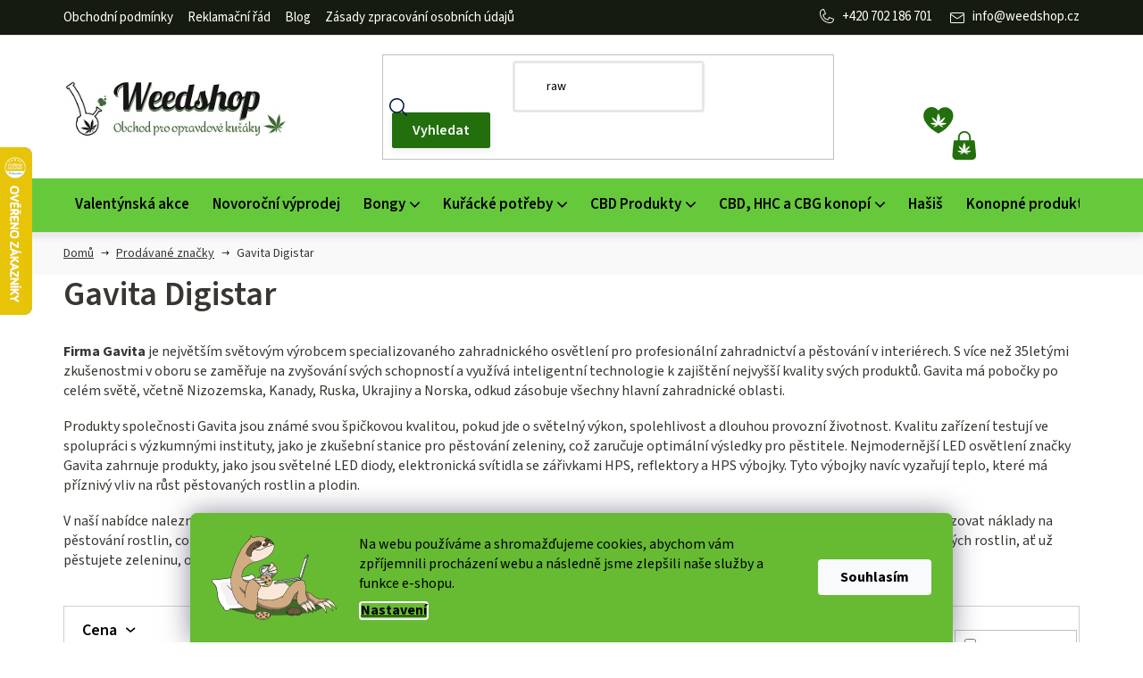

--- FILE ---
content_type: text/html; charset=utf-8
request_url: https://www.weedshop.cz/znacka/gavita-digistar/
body_size: 31084
content:
<!doctype html><html lang="cs" dir="ltr" class="header-background-light external-fonts-loaded"><head><meta charset="utf-8" /><meta name="viewport" content="width=device-width,initial-scale=1" /><title>Gavita Digistar ✅ | Vše od Gavita Digistar na WeedShop.cz</title><link rel="preconnect" href="https://cdn.myshoptet.com" /><link rel="dns-prefetch" href="https://cdn.myshoptet.com" /><link rel="preload" href="https://cdn.myshoptet.com/prj/dist/master/cms/libs/jquery/jquery-1.11.3.min.js" as="script" /><link href="https://cdn.myshoptet.com/prj/dist/master/cms/templates/frontend_templates/shared/css/font-face/source-sans-3.css" rel="stylesheet"><link href="https://cdn.myshoptet.com/prj/dist/master/shop/dist/font-shoptet-13.css.3c47e30adfa2e9e2683b.css" rel="stylesheet"><script>
dataLayer = [];
dataLayer.push({'shoptet' : {
    "pageId": -24,
    "pageType": "article",
    "currency": "CZK",
    "currencyInfo": {
        "decimalSeparator": ",",
        "exchangeRate": 1,
        "priceDecimalPlaces": 2,
        "symbol": "K\u010d",
        "symbolLeft": 0,
        "thousandSeparator": " "
    },
    "language": "cs",
    "projectId": 218218,
    "cartInfo": {
        "id": null,
        "freeShipping": false,
        "freeShippingFrom": 1500,
        "leftToFreeGift": {
            "formattedPrice": "0 K\u010d",
            "priceLeft": 0
        },
        "freeGift": false,
        "leftToFreeShipping": {
            "priceLeft": 1500,
            "dependOnRegion": 0,
            "formattedPrice": "1 500 K\u010d"
        },
        "discountCoupon": [],
        "getNoBillingShippingPrice": {
            "withoutVat": 0,
            "vat": 0,
            "withVat": 0
        },
        "cartItems": [],
        "taxMode": "ORDINARY"
    },
    "cart": [],
    "customer": {
        "priceRatio": 1,
        "priceListId": 1,
        "groupId": null,
        "registered": false,
        "mainAccount": false
    }
}});
dataLayer.push({'cookie_consent' : {
    "marketing": "denied",
    "analytics": "denied"
}});
document.addEventListener('DOMContentLoaded', function() {
    shoptet.consent.onAccept(function(agreements) {
        if (agreements.length == 0) {
            return;
        }
        dataLayer.push({
            'cookie_consent' : {
                'marketing' : (agreements.includes(shoptet.config.cookiesConsentOptPersonalisation)
                    ? 'granted' : 'denied'),
                'analytics': (agreements.includes(shoptet.config.cookiesConsentOptAnalytics)
                    ? 'granted' : 'denied')
            },
            'event': 'cookie_consent'
        });
    });
});
</script>

<!-- Google Tag Manager -->
<script>(function(w,d,s,l,i){w[l]=w[l]||[];w[l].push({'gtm.start':
new Date().getTime(),event:'gtm.js'});var f=d.getElementsByTagName(s)[0],
j=d.createElement(s),dl=l!='dataLayer'?'&l='+l:'';j.async=true;j.src=
'https://www.googletagmanager.com/gtm.js?id='+i+dl;f.parentNode.insertBefore(j,f);
})(window,document,'script','dataLayer','GTM-P8HMLPZ');</script>
<!-- End Google Tag Manager -->

<meta property="og:type" content="website"><meta property="og:site_name" content="weedshop.cz"><meta property="og:url" content="https://www.weedshop.cz/znacka/gavita-digistar/"><meta property="og:title" content="Gavita Digistar ✅ | Vše od Gavita Digistar na WeedShop.cz"><meta name="author" content="www.weedshop.cz"><meta name="web_author" content="Shoptet.cz"><meta name="dcterms.rightsHolder" content="www.weedshop.cz"><meta name="robots" content="index,follow"><meta property="og:image" content="https://cdn.myshoptet.com/usr/www.weedshop.cz/user/logos/logo_weedshop_kreslic___pl__tno_1_-_kopie_(2).jpg?t=1769778874"><meta property="og:description" content="Největší výběr od značky Gavita Digistar ✅. Stovky kuřáckých produktů na jednom místě, to je WeedShop.cz"><meta name="description" content="Největší výběr od značky Gavita Digistar ✅. Stovky kuřáckých produktů na jednom místě, to je WeedShop.cz"><style>:root {--color-primary: #000000;--color-primary-h: 0;--color-primary-s: 0%;--color-primary-l: 0%;--color-primary-hover: #FFC500;--color-primary-hover-h: 46;--color-primary-hover-s: 100%;--color-primary-hover-l: 50%;--color-secondary: #FFC500;--color-secondary-h: 46;--color-secondary-s: 100%;--color-secondary-l: 50%;--color-secondary-hover: #FFC500;--color-secondary-hover-h: 46;--color-secondary-hover-s: 100%;--color-secondary-hover-l: 50%;--color-tertiary: #000000;--color-tertiary-h: 0;--color-tertiary-s: 0%;--color-tertiary-l: 0%;--color-tertiary-hover: #cfcfcf;--color-tertiary-hover-h: 0;--color-tertiary-hover-s: 0%;--color-tertiary-hover-l: 81%;--color-header-background: #ffffff;--template-font: "Source Sans 3";--template-headings-font: "Source Sans 3";--header-background-url: url("[data-uri]");--cookies-notice-background: #1A1937;--cookies-notice-color: #F8FAFB;--cookies-notice-button-hover: #f5f5f5;--cookies-notice-link-hover: #27263f;--templates-update-management-preview-mode-content: "Náhled aktualizací šablony je aktivní pro váš prohlížeč."}</style>
    
    <link href="https://cdn.myshoptet.com/prj/dist/master/shop/dist/main-13.less.fdb02770e668ba5a70b5.css" rel="stylesheet" />
    
    <script>var shoptet = shoptet || {};</script>
    <script src="https://cdn.myshoptet.com/prj/dist/master/shop/dist/main-3g-header.js.27c4444ba5dd6be3416d.js"></script>
<!-- User include --><!-- api 426(80) html code header -->
<link rel="stylesheet" href="https://cdn.myshoptet.com/usr/api2.dklab.cz/user/documents/_doplnky/navstivene/218218/0/218218_0.css" type="text/css" /><style> :root { --dklab-lastvisited-background-color: #FFFFFF; } </style>
<!-- api 498(150) html code header -->
<script async src="https://scripts.luigisbox.tech/LBX-180461.js"></script><meta name="luigisbox-tracker-id" content="158165-180461,cs"/><script type="text/javascript">const isPlpEnabled = sessionStorage.getItem('lbPlpEnabled') === 'true';if (isPlpEnabled) {const style = document.createElement("style");style.type = "text/css";style.id = "lb-plp-style";style.textContent = `body.type-category #content-wrapper,body.type-search #content-wrapper,body.type-category #content,body.type-search #content,body.type-category #content-in,body.type-search #content-in,body.type-category #main-in,body.type-search #main-in {min-height: 100vh;}body.type-category #content-wrapper > *,body.type-search #content-wrapper > *,body.type-category #content > *,body.type-search #content > *,body.type-category #content-in > *,body.type-search #content-in > *,body.type-category #main-in > *,body.type-search #main-in > * {display: none;}`;document.head.appendChild(style);}</script>
<!-- api 608(256) html code header -->
<link rel="stylesheet" href="https://cdn.myshoptet.com/usr/api2.dklab.cz/user/documents/_doplnky/bannery/218218/3465/218218_3465.css" type="text/css" /><style>
        :root {
            --dklab-bannery-b-hp-padding: 15px;
            --dklab-bannery-b-hp-box-padding: 0px;
            --dklab-bannery-b-hp-big-screen: 33.333%;
            --dklab-bannery-b-hp-medium-screen: 33.333%;
            --dklab-bannery-b-hp-small-screen: 33.333%;
            --dklab-bannery-b-hp-tablet-screen: 33.333%;
            --dklab-bannery-b-hp-mobile-screen: 100%;

            --dklab-bannery-i-hp-icon-color: #000000;
            --dklab-bannery-i-hp-color: #000000;
            --dklab-bannery-i-hp-background: #ffffff;            
            
            --dklab-bannery-i-d-icon-color: #000000;
            --dklab-bannery-i-d-color: #000000;
            --dklab-bannery-i-d-background: #ffffff;


            --dklab-bannery-i-hp-w-big-screen: 4;
            --dklab-bannery-i-hp-w-medium-screen: 4;
            --dklab-bannery-i-hp-w-small-screen: 4;
            --dklab-bannery-i-hp-w-tablet-screen: 4;
            --dklab-bannery-i-hp-w-mobile-screen: 2;
            
            --dklab-bannery-i-d-w-big-screen: 4;
            --dklab-bannery-i-d-w-medium-screen: 4;
            --dklab-bannery-i-d-w-small-screen: 4;
            --dklab-bannery-i-d-w-tablet-screen: 4;
            --dklab-bannery-i-d-w-mobile-screen: 2;

        }</style>
<!-- api 709(355) html code header -->
<script>
  const PWJS = {};
</script>

<script src=https://app.productwidgets.cz/pwjs.js></script>



<!-- api 1004(637) html code header -->
<script>
                /* Ellity */      
                /* Compatibility */
                     
      window.mehub = window.mehub || {};
      window.mehub.bonus = {
        businessId: '14761d1c-3eda-49cb-ad8a-c5c37458df80',
        addonId: '0d176ae2-864a-414e-91ac-5bb5fc1baa41'
      }
    
                /* Latest */
                           
      window.ellity = window.ellity || {};
      window.ellity.bonus = {
        businessId: '14761d1c-3eda-49cb-ad8a-c5c37458df80',
        addonId: '0d176ae2-864a-414e-91ac-5bb5fc1baa41'
      }
    
                /* Extensions */
                
                </script>
<!-- service 608(256) html code header -->
<link rel="stylesheet" href="https://cdn.myshoptet.com/usr/api.dklab.cz/user/documents/fontawesome/css/all.css?v=1.02" type="text/css" />
<!-- service 1004(637) html code header -->
<script src="https://mehub-framework.web.app/main.bundle.js?v=1"></script>
<!-- service 1603(1193) html code header -->
<style>
.mobile .p-thumbnail:not(.highlighted):hover::before {
    opacity: 0 !important;
}
</style>
<!-- service 1709(1293) html code header -->
<style>
.shkRecapImgExtension {
    float: left;
    width: 50px;
    margin-right: 6px;
    margin-bottom: 2px;
}
.shkRecapImgExtension:not(:nth-of-type(1)) {
  display: none;
}

@media only screen and (max-width: 1200px) and (min-width: 992px) {
    .shkRecapImgExtension {
        width: 38px;
    }
    .template-13 .shkRecapImgExtension {
        margin-right: 0;
        margin-bottom: 5px;
        width: 100%;
    }
}
@media only screen and (max-width: 360px) {
	.shkRecapImgExtension {
        width: 38px;
    }
}
.template-08 #checkout-recapitulation a,
.template-06 #checkout-recapitulation a {
	display: inline;
}
@media only screen and (max-width: 760px) and (min-width: 640px) {
	.template-08 .shkRecapImgExtension {
		margin-right: 0;
        margin-bottom: 5px;
        width: 100%;
	}
  .template-08 #checkout-recapitulation a {
  	display: inline-block;
  }
}

@media only screen and (max-width: 992px) and (min-width: 640px) {
    .template-05 .shkRecapImgExtension,
    .template-04 .shkRecapImgExtension {
        width: 38px;
    }
}
</style>
<!-- service 417(71) html code header -->
<style>
@media screen and (max-width: 767px) {
body.sticky-mobile:not(.paxio-merkur):not(.venus) .dropdown {display: none !important;}
body.sticky-mobile:not(.paxio-merkur):not(.venus) .languagesMenu{right: 98px; position: absolute;}
body.sticky-mobile:not(.paxio-merkur):not(.venus) .languagesMenu .caret{display: none !important;}
body.sticky-mobile:not(.paxio-merkur):not(.venus) .languagesMenu.open .languagesMenu__content {display: block;right: 0;left: auto;}
.template-12 #header .site-name {max-width: 40% !important;}
}
@media screen and (-ms-high-contrast: active), (-ms-high-contrast: none) {
.template-12 #header {position: fixed; width: 100%;}
.template-12 #content-wrapper.content-wrapper{padding-top: 80px;}
}
.sticky-mobile #header-image{display: none;}
@media screen and (max-width: 640px) {
.template-04.sticky-mobile #header-cart{position: fixed;top: 3px;right: 92px;}
.template-04.sticky-mobile #header-cart::before {font-size: 32px;}
.template-04.sticky-mobile #header-cart strong{display: none;}
}
@media screen and (min-width: 641px) {
.dklabGarnet #main-wrapper {overflow: visible !important;}
}
.dklabGarnet.sticky-mobile #logo img {top: 0 !important;}
@media screen and (min-width: 768px){
.top-navigation-bar .site-name {display: none;}
}
/*NOVÁ VERZE MOBILNÍ HLAVIČKY*/
@media screen and (max-width: 767px){
.scrolled-down body:not(.ordering-process):not(.search-window-visible) .top-navigation-bar {transform: none !important;}
.scrolled-down body:not(.ordering-process):not(.search-window-visible) #header .site-name {transform: none !important;}
.scrolled-down body:not(.ordering-process):not(.search-window-visible) #header .cart-count {transform: none !important;}
.scrolled-down #header {transform: none !important;}

body.template-11.mobile-header-version-1:not(.paxio-merkur):not(.venus) .top-navigation-bar .site-name{display: none !important;}
body.template-11.mobile-header-version-1:not(.paxio-merkur):not(.venus) #header .cart-count {top: -39px !important;position: absolute !important;}
.template-11.sticky-mobile.mobile-header-version-1 .responsive-tools > a[data-target="search"] {visibility: visible;}
.template-12.mobile-header-version-1 #header{position: fixed !important;}
.template-09.mobile-header-version-1.sticky-mobile .top-nav .subnav-left {visibility: visible;}
}

/*Disco*/
@media screen and (min-width: 768px){
.template-13:not(.jupiter) #header, .template-14 #header{position: sticky;top: 0;z-index: 8;}
.template-14.search-window-visible #header{z-index: 9999;}
body.navigation-hovered::before {z-index: 7;}
/*
.template-13 .top-navigation-bar{z-index: 10000;}
.template-13 .popup-widget {z-index: 10001;}
*/
.scrolled .template-13 #header, .scrolled .template-14 #header{box-shadow: 0 2px 10px rgba(0,0,0,0.1);}
.search-focused::before{z-index: 8;}
.top-navigation-bar{z-index: 9;position: relative;}
.paxio-merkur.top-navigation-menu-visible #header .search-form .form-control {z-index: 1;}
.paxio-merkur.top-navigation-menu-visible .search-form::before {z-index: 1;}
.scrolled .popup-widget.cart-widget {position: fixed;top: 68px !important;}

/* MERKUR */
.paxio-merkur.sticky-mobile.template-11 #oblibeneBtn{line-height: 70px !important;}
}


/* VENUS */
@media screen and (min-width: 768px){
.venus.sticky-mobile:not(.ordering-process) #header {position: fixed !important;width: 100%;transform: none !important;translate: none !important;box-shadow: 0 2px 10px rgba(0,0,0,0.1);visibility: visible !important;opacity: 1 !important;}
.venus.sticky-mobile:not(.ordering-process) .overall-wrapper{padding-top: 160px;}
.venus.sticky-mobile.type-index:not(.ordering-process) .overall-wrapper{padding-top: 85px;}
.venus.sticky-mobile:not(.ordering-process) #content-wrapper.content-wrapper {padding-top: 0 !important;}
}
@media screen and (max-width: 767px){
.template-14 .top-navigation-bar > .site-name{display: none !important;}
.template-14 #header .header-top .header-top-wrapper .site-name{margin: 0;}
}
/* JUPITER */
@media screen and (max-width: 767px){
.scrolled-down body.jupiter:not(.ordering-process):not(.search-window-visible) #header .site-name {-webkit-transform: translateX(-50%) !important;transform: translateX(-50%) !important;}
}
@media screen and (min-width: 768px){
.jupiter.sticky-header #header::after{display: none;}
.jupiter.sticky-header #header{position: fixed; top: 0; width: 100%;z-index: 99;}
.jupiter.sticky-header.ordering-process #header{position: relative;}
.jupiter.sticky-header .overall-wrapper{padding-top: 182px;}
.jupiter.sticky-header.ordering-process .overall-wrapper{padding-top: 0;}
.jupiter.sticky-header #header .header-top {height: 80px;}
}
</style>
<!-- project html code header -->
<meta name="google-site-verification" content="GnwvWuVFLg7oeP9X5uT3IaKwBIeyRXpuKiOOjw1JjMM" />
<script src="https://widget.packeta.com/v6/www/js/library.js"></script>

<style>
/* OSOBNÍ ODBĚR VIDITELNÝ POUZE PRO ADMINISTRÁTORY PŘIHLÁŠENÉ V SHOPTETU */
body:not(.admin-logged) #shipping-61, 
body:not(.admin-logged) #shipping-4, 
body:not(.admin-logged) #shipping-0 { 
    display: none 
}
/* AŽ POCAĎ SMAZAT, JAKMILE BUDETE CHTÍT ZOBRAZIT */

/* ÚPRAVA BARVY POZADÍ INFORMAČNÍ LIŠTY + BARVA TEXTU */
.site-msg.information {order: -8; background-color: #66c83b !important; color: #070e04 !important;}
/* ÚPRAVA BARVY TEXTU ODKAZU */
.site-msg.information .text a {color: #fff !important;}
/* ÚPRAVA BARVY TEXTU PO NAJETÍ NA ODKAZ */
.site-msg.information .text a:hover {color: #070e04 !important;}
.dkLabVisitedProductsNew {
display: none;
}
</style>

<link rel="apple-touch-icon" sizes="76x76" href="/user/documents/apple-touch-icon.png">
<link rel="icon" type="image/png" sizes="32x32" href="/user/documents/favicon-32x32.png">
<link rel="icon" type="image/png" sizes="16x16" href="/user/documents/favicon-16x16.png">
<link rel="manifest" href="/user/documents/site.webmanifest">
<link rel="mask-icon" href="/user/documents/safari-pinned-tab.svg" color="#5bbad5">
<link rel="shortcut icon" href="/user/documents/favicon.ico">
<meta name="msapplication-TileColor" content="#da532c">
<meta name="msapplication-config" content="/user/documents/browserconfig.xml">
<meta name="theme-color" content="#ffffff">
<link href="/user/documents/webotvurci/style.css?v=1.07" rel="stylesheet">
<link href="/user/documents/webotvurci/wt-style.css?v=1.04" rel="stylesheet">

<style>
#footer a:hover img {
	transform: none;
}
#content .p-detail {display: flex;flex-direction: column;}
#content .p-detail .products-related-header {order: 30;}
#content .p-detail .products-related.products-additional {order: 31;}
#content .p-detail .browse-p {order: 32;}
.category-header form fieldset {display:flex;flex-wrap:wrap;}
.category-header form fieldset label[for='order1']{order:-2;}
.category-header form fieldset label[for='order5']{order:-1;}
</style>

<!--.site-msg.information {max-width: none;position: relative;bottom: 0 !important;left: 0;opacity: 1;text-align: center;font-size: 16px; font-weight: 600;background-color: #fe680c;color: #000;box-shadow: none;}
.site-msg.information .close::before, .site-msg.information .close::after {background: #fff;}
-->
<style>
.lnghint {
    background: #f6f6f6;
    }
    
.lnghint .inner {
    width: 100%;
    position: relative;
    max-width: 30%;
    margin: auto;
    padding: 20px 20px;
    box-sizing: border-box;
    display: flex;
    justify-content: flex-end;
    align-items: center;
}
.lnghint p {
    margin: auto 1em auto auto;
    font-size: 16px;
}

.b-orange {
    color: #fff !important;
    background: #f7a12b;
    text-shadow: 1px 1px #f1700f;
    -webkit-appearance: none;
    padding: 10px;
}

#header .button {
    height: 34px;
    line-height: 34px;
    padding: 0 15px;
}
.lnghint a {
    flex: 0 0 auto;
}
@media (max-width: 40em){
.lnghint .inner {
margin-bottom: 60px;
max-width: 100%;
}
}



@media (min-width: 321px) and (max-width: 767px) {
  .columns-mobile-2 .products-block > div .p-bottom .p-tools {
      width: 100%;
      flex-grow: 1;
      margin-top: 6px;
  }
  .columns-mobile-2 .products-block > div .p-bottom .p-tools .btn {
      width: 100%;
      padding: 2px 7px;
  }
}
/*Webotvůrci*/
@media (max-width: 768px)
{
.siteCookies__buttonWrap {
    padding-bottom: 32px !important;
}
.siteCookies__link {
    border: none;
}}
</style>
<!-- STRUKTUROVANÁ DATA PRO ZOBRAZENÍ HVĚZDIČEK V SERP -->
<script type="application/ld+json">
    {
      "@context": "http://schema.org/",
      "@type": "Product",
      "name": "Weedshop.CZ - https://www.weedshop.cz/hodnoceni-obchodu/",
      "aggregateRating": {
        "@type": "AggregateRating",
        "ratingValue": "5.0",
        "ratingCount": "427",
        "reviewCount": "427"
      }
    }
</script>
<!-- /User include --><link rel="canonical" href="https://www.weedshop.cz/znacka/gavita-digistar/" />    <script>
        var _hwq = _hwq || [];
        _hwq.push(['setKey', '72AE05A7E2BBDA53CCCFD69C73D77D0E']);
        _hwq.push(['setTopPos', '100']);
        _hwq.push(['showWidget', '21']);
        (function() {
            var ho = document.createElement('script');
            ho.src = 'https://cz.im9.cz/direct/i/gjs.php?n=wdgt&sak=72AE05A7E2BBDA53CCCFD69C73D77D0E';
            var s = document.getElementsByTagName('script')[0]; s.parentNode.insertBefore(ho, s);
        })();
    </script>
    <!-- Global site tag (gtag.js) - Google Analytics -->
    <script async src="https://www.googletagmanager.com/gtag/js?id=G-B4D857NMJH"></script>
    <script>
        
        window.dataLayer = window.dataLayer || [];
        function gtag(){dataLayer.push(arguments);}
        

                    console.debug('default consent data');

            gtag('consent', 'default', {"ad_storage":"denied","analytics_storage":"denied","ad_user_data":"denied","ad_personalization":"denied","wait_for_update":500});
            dataLayer.push({
                'event': 'default_consent'
            });
        
        gtag('js', new Date());

        
                gtag('config', 'G-B4D857NMJH', {"groups":"GA4","send_page_view":false,"content_group":"article","currency":"CZK","page_language":"cs"});
        
                gtag('config', 'AW-944705079', {"allow_enhanced_conversions":true});
        
        
        
        
        
                    gtag('event', 'page_view', {"send_to":"GA4","page_language":"cs","content_group":"article","currency":"CZK"});
        
        
        
        
        
        
        
        
        
        
        
        
        
        document.addEventListener('DOMContentLoaded', function() {
            if (typeof shoptet.tracking !== 'undefined') {
                for (var id in shoptet.tracking.bannersList) {
                    gtag('event', 'view_promotion', {
                        "send_to": "UA",
                        "promotions": [
                            {
                                "id": shoptet.tracking.bannersList[id].id,
                                "name": shoptet.tracking.bannersList[id].name,
                                "position": shoptet.tracking.bannersList[id].position
                            }
                        ]
                    });
                }
            }

            shoptet.consent.onAccept(function(agreements) {
                if (agreements.length !== 0) {
                    console.debug('gtag consent accept');
                    var gtagConsentPayload =  {
                        'ad_storage': agreements.includes(shoptet.config.cookiesConsentOptPersonalisation)
                            ? 'granted' : 'denied',
                        'analytics_storage': agreements.includes(shoptet.config.cookiesConsentOptAnalytics)
                            ? 'granted' : 'denied',
                                                                                                'ad_user_data': agreements.includes(shoptet.config.cookiesConsentOptPersonalisation)
                            ? 'granted' : 'denied',
                        'ad_personalization': agreements.includes(shoptet.config.cookiesConsentOptPersonalisation)
                            ? 'granted' : 'denied',
                        };
                    console.debug('update consent data', gtagConsentPayload);
                    gtag('consent', 'update', gtagConsentPayload);
                    dataLayer.push(
                        { 'event': 'update_consent' }
                    );
                }
            });
        });
    </script>
<!-- Start Srovname.cz Pixel -->
<script type="text/plain" data-cookiecategory="analytics">
    !(function (e, n, t, a, s, o, r) {
        e[a] ||
        (((s = e[a] = function () {
            s.process ? s.process.apply(s, arguments) : s.queue.push(arguments);
        }).queue = []),
            ((o = n.createElement(t)).async = 1),
            (o.src = "https://tracking.srovname.cz/srovnamepixel.js"),
            (o.dataset.srv9 = "1"),
            (r = n.getElementsByTagName(t)[0]).parentNode.insertBefore(o, r));
    })(window, document, "script", "srovname");
    srovname("init", "a3f80b774f0a8b92c9991f8bfb3669f2");
</script>
<!-- End Srovname.cz Pixel -->
</head><body class="desktop id--24 in-znacka template-13 type-manufacturer-detail one-column-body columns-mobile-2 columns-4 smart-labels-active ums_forms_redesign--off ums_a11y_category_page--on ums_discussion_rating_forms--off ums_flags_display_unification--on ums_a11y_login--on mobile-header-version-0"><noscript>
    <style>
        #header {
            padding-top: 0;
            position: relative !important;
            top: 0;
        }
        .header-navigation {
            position: relative !important;
        }
        .overall-wrapper {
            margin: 0 !important;
        }
        body:not(.ready) {
            visibility: visible !important;
        }
    </style>
    <div class="no-javascript">
        <div class="no-javascript__title">Musíte změnit nastavení vašeho prohlížeče</div>
        <div class="no-javascript__text">Podívejte se na: <a href="https://www.google.com/support/bin/answer.py?answer=23852">Jak povolit JavaScript ve vašem prohlížeči</a>.</div>
        <div class="no-javascript__text">Pokud používáte software na blokování reklam, může být nutné povolit JavaScript z této stránky.</div>
        <div class="no-javascript__text">Děkujeme.</div>
    </div>
</noscript>

        <div id="fb-root"></div>
        <script>
            window.fbAsyncInit = function() {
                FB.init({
                    autoLogAppEvents : true,
                    xfbml            : true,
                    version          : 'v24.0'
                });
            };
        </script>
        <script async defer crossorigin="anonymous" src="https://connect.facebook.net/cs_CZ/sdk.js#xfbml=1&version=v24.0"></script>
<!-- Google Tag Manager (noscript) -->
<noscript><iframe src="https://www.googletagmanager.com/ns.html?id=GTM-P8HMLPZ"
height="0" width="0" style="display:none;visibility:hidden"></iframe></noscript>
<!-- End Google Tag Manager (noscript) -->

    <div class="siteCookies siteCookies--bottom siteCookies--dark js-siteCookies" role="dialog" data-testid="cookiesPopup" data-nosnippet>
        <div class="siteCookies__form">
            <div class="siteCookies__content">
                <div class="siteCookies__text">
                    Na webu používáme a shromažďujeme cookies, abychom vám zpříjemnili procházení webu a následně jsme zlepšili naše služby a funkce e-shopu.
                </div>
                <p class="siteCookies__links">
                    <button class="siteCookies__link js-cookies-settings" aria-label="Nastavení cookies" data-testid="cookiesSettings">Nastavení</button>
                </p>
            </div>
            <div class="siteCookies__buttonWrap">
                                <button class="siteCookies__button js-cookiesConsentSubmit" value="all" aria-label="Přijmout cookies" data-testid="buttonCookiesAccept">Souhlasím</button>
            </div>
        </div>
        <script>
            document.addEventListener("DOMContentLoaded", () => {
                const siteCookies = document.querySelector('.js-siteCookies');
                document.addEventListener("scroll", shoptet.common.throttle(() => {
                    const st = document.documentElement.scrollTop;
                    if (st > 1) {
                        siteCookies.classList.add('siteCookies--scrolled');
                    } else {
                        siteCookies.classList.remove('siteCookies--scrolled');
                    }
                }, 100));
            });
        </script>
    </div>
<a href="#content" class="skip-link sr-only">Přejít na obsah</a><div class="overall-wrapper"><div class="site-msg information"><div class="container"><div class="text">❤️Svatý Valentýn se blíží. <a href="/valentynska-akce/">Zamilované slevy až 50%</a>.😍</div><div class="close js-close-information-msg"></div></div></div><div class="user-action"><div class="container">
    <div class="user-action-in">
                    <div id="login" class="user-action-login popup-widget login-widget" role="dialog" aria-labelledby="loginHeading">
        <div class="popup-widget-inner">
                            <h2 id="loginHeading">Přihlášení k vašemu účtu</h2><div id="customerLogin"><form action="/action/Customer/Login/" method="post" id="formLoginIncluded" class="csrf-enabled formLogin" data-testid="formLogin"><input type="hidden" name="referer" value="" /><div class="form-group"><div class="input-wrapper email js-validated-element-wrapper no-label"><input type="email" name="email" class="form-control" autofocus placeholder="E-mailová adresa (např. jan@novak.cz)" data-testid="inputEmail" autocomplete="email" required /></div></div><div class="form-group"><div class="input-wrapper password js-validated-element-wrapper no-label"><input type="password" name="password" class="form-control" placeholder="Heslo" data-testid="inputPassword" autocomplete="current-password" required /><span class="no-display">Nemůžete vyplnit toto pole</span><input type="text" name="surname" value="" class="no-display" /></div></div><div class="form-group"><div class="login-wrapper"><button type="submit" class="btn btn-secondary btn-text btn-login" data-testid="buttonSubmit">Přihlásit se</button><div class="password-helper"><a href="/registrace/" data-testid="signup" rel="nofollow">Nová registrace</a><a href="/klient/zapomenute-heslo/" rel="nofollow">Zapomenuté heslo</a></div></div></div><div class="social-login-buttons"><div class="social-login-buttons-divider"><span>nebo</span></div><div class="form-group"><a href="/action/Social/login/?provider=Facebook" class="login-btn facebook" rel="nofollow"><span class="login-facebook-icon"></span><strong>Přihlásit se přes Facebook</strong></a></div><div class="form-group"><a href="/action/Social/login/?provider=Google" class="login-btn google" rel="nofollow"><span class="login-google-icon"></span><strong>Přihlásit se přes Google</strong></a></div></div></form>
</div>                    </div>
    </div>

                <div id="cart-widget" class="user-action-cart popup-widget cart-widget loader-wrapper" data-testid="popupCartWidget" role="dialog" aria-hidden="true">
            <div class="popup-widget-inner cart-widget-inner place-cart-here">
                <div class="loader-overlay">
                    <div class="loader"></div>
                </div>
            </div>
        </div>
    </div>
</div>
</div><div class="top-navigation-bar" data-testid="topNavigationBar">

    <div class="container">

                            <div class="top-navigation-menu">
                <ul class="top-navigation-bar-menu">
                                            <li class="top-navigation-menu-item-39">
                            <a href="/obchodni-podminky/" title="Obchodní podmínky">Obchodní podmínky</a>
                        </li>
                                            <li class="top-navigation-menu-item-2595">
                            <a href="/reklamacni-rad/" title="Reklamační řád">Reklamační řád</a>
                        </li>
                                            <li class="top-navigation-menu-item-1192">
                            <a href="/blog/" title="Blog">Blog</a>
                        </li>
                                            <li class="top-navigation-menu-item-2592">
                            <a href="/zasady-zpracovani-osobnich-udaju/" title="Zásady zpracování osobních údajů">Zásady zpracování osobních údajů</a>
                        </li>
                                    </ul>
                <div class="top-navigation-menu-trigger">Více</div>
                <ul class="top-navigation-bar-menu-helper"></ul>
            </div>
        
        <div class="top-navigation-tools">
                        <button class="top-nav-button top-nav-button-login toggle-window" type="button" data-target="login" aria-haspopup="dialog" aria-controls="login" aria-expanded="false" data-testid="signin"><span>Přihlášení</span></button>
    <a href="/registrace/" class="top-nav-button top-nav-button-register" data-testid="headerSignup">Registrace</a>
        </div>

    </div>

</div>
<header id="header">
        <div class="header-top">
            <div class="container navigation-wrapper header-top-wrapper">
                <div class="site-name"><a href="/" data-testid="linkWebsiteLogo"><img src="https://cdn.myshoptet.com/usr/www.weedshop.cz/user/logos/logo_weedshop_kreslic___pl__tno_1_-_kopie_(2).jpg" alt="www.weedshop.cz" fetchpriority="low" /></a></div>                <div class="search" itemscope itemtype="https://schema.org/WebSite">
                    <meta itemprop="headline" content="Prodávané značky"/><meta itemprop="url" content="https://www.weedshop.cz"/><meta itemprop="text" content="Největší výběr od značky Gavita Digistar ✅. Stovky kuřáckých produktů na jednom místě, to je WeedShop.cz"/>                    <form action="/action/ProductSearch/prepareString/" method="post"
    id="formSearchForm" class="search-form compact-form js-search-main"
    itemprop="potentialAction" itemscope itemtype="https://schema.org/SearchAction" data-testid="searchForm">
    <fieldset>
        <meta itemprop="target"
            content="https://www.weedshop.cz/vyhledavani/?string={string}"/>
        <input type="hidden" name="language" value="cs"/>
        
            
    <span class="search-input-icon" aria-hidden="true"></span>

<input
    type="search"
    name="string"
        class="query-input form-control search-input js-search-input"
    placeholder="Napište, co hledáte"
    autocomplete="off"
    required
    itemprop="query-input"
    aria-label="Vyhledávání"
    data-testid="searchInput"
>
            <button type="submit" class="btn btn-default search-button" data-testid="searchBtn">Hledat</button>
        
    </fieldset>
</form>
                </div>
                <div class="navigation-buttons">
                    <a href="#" class="toggle-window" data-target="search" data-testid="linkSearchIcon"><span class="sr-only">Hledat</span></a>
                        
    <a href="/kosik/" class="btn btn-icon toggle-window cart-count" data-target="cart" data-hover="true" data-redirect="true" data-testid="headerCart" rel="nofollow" aria-haspopup="dialog" aria-expanded="false" aria-controls="cart-widget">
        
                <span class="sr-only">Nákupní košík</span>
        
            <span class="cart-price visible-lg-inline-block" data-testid="headerCartPrice">
                                    Prázdný košík                            </span>
        
    
            </a>
                    <a href="#" class="toggle-window" data-target="navigation" data-testid="hamburgerMenu"></a>
                </div>
            </div>
        </div>
        <div class="header-bottom">
            <div class="container navigation-wrapper header-bottom-wrapper js-navigation-container">
                <nav id="navigation" aria-label="Hlavní menu" data-collapsible="true"><div class="navigation-in menu"><ul class="menu-level-1" role="menubar" data-testid="headerMenuItems"><li class="menu-item-2613" role="none"><a href="/valentynska-akce/" data-testid="headerMenuItem" role="menuitem" aria-expanded="false"><b>Valentýnská akce</b></a></li>
<li class="menu-item-2610" role="none"><a href="/povanocni-vyprodej/" data-testid="headerMenuItem" role="menuitem" aria-expanded="false"><b>Novoroční výprodej</b></a></li>
<li class="menu-item-736 ext" role="none"><a href="/bongy/" data-testid="headerMenuItem" role="menuitem" aria-haspopup="true" aria-expanded="false"><b>Bongy</b><span class="submenu-arrow"></span></a><ul class="menu-level-2" aria-label="Bongy" tabindex="-1" role="menu"><li class="menu-item-823" role="none"><a href="/sklenene-bongy/" class="menu-image" data-testid="headerMenuItem" tabindex="-1" aria-hidden="true"><img src="data:image/svg+xml,%3Csvg%20width%3D%22140%22%20height%3D%22100%22%20xmlns%3D%22http%3A%2F%2Fwww.w3.org%2F2000%2Fsvg%22%3E%3C%2Fsvg%3E" alt="" aria-hidden="true" width="140" height="100"  data-src="https://cdn.myshoptet.com/usr/www.weedshop.cz/user/categories/thumb/sklenene-bongy.jpg" fetchpriority="low" /></a><div><a href="/sklenene-bongy/" data-testid="headerMenuItem" role="menuitem"><span>Skleněné bongy</span></a>
                        </div></li><li class="menu-item-766" role="none"><a href="/bambusove-bongy/" class="menu-image" data-testid="headerMenuItem" tabindex="-1" aria-hidden="true"><img src="data:image/svg+xml,%3Csvg%20width%3D%22140%22%20height%3D%22100%22%20xmlns%3D%22http%3A%2F%2Fwww.w3.org%2F2000%2Fsvg%22%3E%3C%2Fsvg%3E" alt="" aria-hidden="true" width="140" height="100"  data-src="https://cdn.myshoptet.com/usr/www.weedshop.cz/user/categories/thumb/bambusove-bongy.jpg" fetchpriority="low" /></a><div><a href="/bambusove-bongy/" data-testid="headerMenuItem" role="menuitem"><span>Bambusové bongy</span></a>
                        </div></li><li class="menu-item-901" role="none"><a href="/akrylove-bongy/" class="menu-image" data-testid="headerMenuItem" tabindex="-1" aria-hidden="true"><img src="data:image/svg+xml,%3Csvg%20width%3D%22140%22%20height%3D%22100%22%20xmlns%3D%22http%3A%2F%2Fwww.w3.org%2F2000%2Fsvg%22%3E%3C%2Fsvg%3E" alt="" aria-hidden="true" width="140" height="100"  data-src="https://cdn.myshoptet.com/usr/www.weedshop.cz/user/categories/thumb/akrylove-bongy.jpg" fetchpriority="low" /></a><div><a href="/akrylove-bongy/" data-testid="headerMenuItem" role="menuitem"><span>Akrylové bongy</span></a>
                        </div></li><li class="menu-item-904" role="none"><a href="/keramicke-bongy/" class="menu-image" data-testid="headerMenuItem" tabindex="-1" aria-hidden="true"><img src="data:image/svg+xml,%3Csvg%20width%3D%22140%22%20height%3D%22100%22%20xmlns%3D%22http%3A%2F%2Fwww.w3.org%2F2000%2Fsvg%22%3E%3C%2Fsvg%3E" alt="" aria-hidden="true" width="140" height="100"  data-src="https://cdn.myshoptet.com/usr/www.weedshop.cz/user/categories/thumb/keramicke-bongy.jpg" fetchpriority="low" /></a><div><a href="/keramicke-bongy/" data-testid="headerMenuItem" role="menuitem"><span>Keramické bongy</span></a>
                        </div></li><li class="menu-item-1712" role="none"><a href="/olejove-bongy/" class="menu-image" data-testid="headerMenuItem" tabindex="-1" aria-hidden="true"><img src="data:image/svg+xml,%3Csvg%20width%3D%22140%22%20height%3D%22100%22%20xmlns%3D%22http%3A%2F%2Fwww.w3.org%2F2000%2Fsvg%22%3E%3C%2Fsvg%3E" alt="" aria-hidden="true" width="140" height="100"  data-src="https://cdn.myshoptet.com/usr/www.weedshop.cz/user/categories/thumb/oil.jpg" fetchpriority="low" /></a><div><a href="/olejove-bongy/" data-testid="headerMenuItem" role="menuitem"><span>Olejové bongy</span></a>
                        </div></li><li class="menu-item-847" role="none"><a href="/predchlazeni-a-precoolery/" class="menu-image" data-testid="headerMenuItem" tabindex="-1" aria-hidden="true"><img src="data:image/svg+xml,%3Csvg%20width%3D%22140%22%20height%3D%22100%22%20xmlns%3D%22http%3A%2F%2Fwww.w3.org%2F2000%2Fsvg%22%3E%3C%2Fsvg%3E" alt="" aria-hidden="true" width="140" height="100"  data-src="https://cdn.myshoptet.com/usr/www.weedshop.cz/user/categories/thumb/10382_predchlazeni-zelene.jpg" fetchpriority="low" /></a><div><a href="/predchlazeni-a-precoolery/" data-testid="headerMenuItem" role="menuitem"><span>Předchlazení a precoolery</span></a>
                        </div></li><li class="menu-item-739 has-third-level" role="none"><a href="/prislusenstvi-k-bongum/" class="menu-image" data-testid="headerMenuItem" tabindex="-1" aria-hidden="true"><img src="data:image/svg+xml,%3Csvg%20width%3D%22140%22%20height%3D%22100%22%20xmlns%3D%22http%3A%2F%2Fwww.w3.org%2F2000%2Fsvg%22%3E%3C%2Fsvg%3E" alt="" aria-hidden="true" width="140" height="100"  data-src="https://cdn.myshoptet.com/usr/www.weedshop.cz/user/categories/thumb/prislusenstvi-k-bongu.jpg" fetchpriority="low" /></a><div><a href="/prislusenstvi-k-bongum/" data-testid="headerMenuItem" role="menuitem"><span>Příslušenství k bongům</span></a>
                                                    <ul class="menu-level-3" role="menu">
                                                                    <li class="menu-item-724" role="none">
                                        <a href="/separace-pylu/" data-testid="headerMenuItem" role="menuitem">
                                            Extrakce z konopí</a>,                                    </li>
                                                                    <li class="menu-item-874" role="none">
                                        <a href="/adaptery-a-chillumy-na-bonga/" data-testid="headerMenuItem" role="menuitem">
                                            Adaptéry a chillumy</a>,                                    </li>
                                                                    <li class="menu-item-1042" role="none">
                                        <a href="/sitka-k-bongu/" data-testid="headerMenuItem" role="menuitem">
                                            Sítka k bongu</a>,                                    </li>
                                                                    <li class="menu-item-892" role="none">
                                        <a href="/jak-vycistit-bonga/" data-testid="headerMenuItem" role="menuitem">
                                            Čističe</a>,                                    </li>
                                                                    <li class="menu-item-871" role="none">
                                        <a href="/kotliky/" data-testid="headerMenuItem" role="menuitem">
                                            Kotlíky do bong</a>,                                    </li>
                                                                    <li class="menu-item-3105" role="none">
                                        <a href="/cbd-dab/" data-testid="headerMenuItem" role="menuitem">
                                            CBD Dab</a>,                                    </li>
                                                                    <li class="menu-item-3150" role="none">
                                        <a href="/dabovaci-podlozky/" data-testid="headerMenuItem" role="menuitem">
                                            Dabovací podložky</a>                                    </li>
                                                            </ul>
                        </div></li></ul></li>
<li class="menu-item-772 ext" role="none"><a href="/kuracke-potreby/" data-testid="headerMenuItem" role="menuitem" aria-haspopup="true" aria-expanded="false"><b>Kuřácké potřeby</b><span class="submenu-arrow"></span></a><ul class="menu-level-2" aria-label="Kuřácké potřeby" tabindex="-1" role="menu"><li class="menu-item-805" role="none"><a href="/balicky-podklady-a-ostatni/" class="menu-image" data-testid="headerMenuItem" tabindex="-1" aria-hidden="true"><img src="data:image/svg+xml,%3Csvg%20width%3D%22140%22%20height%3D%22100%22%20xmlns%3D%22http%3A%2F%2Fwww.w3.org%2F2000%2Fsvg%22%3E%3C%2Fsvg%3E" alt="" aria-hidden="true" width="140" height="100"  data-src="https://cdn.myshoptet.com/usr/www.weedshop.cz/user/categories/thumb/balicka.jpg" fetchpriority="low" /></a><div><a href="/balicky-podklady-a-ostatni/" data-testid="headerMenuItem" role="menuitem"><span>Baličky</span></a>
                        </div></li><li class="menu-item-898" role="none"><a href="/blunty-hemp/" class="menu-image" data-testid="headerMenuItem" tabindex="-1" aria-hidden="true"><img src="data:image/svg+xml,%3Csvg%20width%3D%22140%22%20height%3D%22100%22%20xmlns%3D%22http%3A%2F%2Fwww.w3.org%2F2000%2Fsvg%22%3E%3C%2Fsvg%3E" alt="" aria-hidden="true" width="140" height="100"  data-src="https://cdn.myshoptet.com/usr/www.weedshop.cz/user/categories/thumb/blunty.jpg" fetchpriority="low" /></a><div><a href="/blunty-hemp/" data-testid="headerMenuItem" role="menuitem"><span>Blunty</span></a>
                        </div></li><li class="menu-item-3144" role="none"><a href="/darkove-poukazy/" class="menu-image" data-testid="headerMenuItem" tabindex="-1" aria-hidden="true"><img src="data:image/svg+xml,%3Csvg%20width%3D%22140%22%20height%3D%22100%22%20xmlns%3D%22http%3A%2F%2Fwww.w3.org%2F2000%2Fsvg%22%3E%3C%2Fsvg%3E" alt="" aria-hidden="true" width="140" height="100"  data-src="https://cdn.myshoptet.com/usr/www.weedshop.cz/user/categories/thumb/darky-kupony-konopi.jpg" fetchpriority="low" /></a><div><a href="/darkove-poukazy/" data-testid="headerMenuItem" role="menuitem"><span>Dárkové poukazy</span></a>
                        </div></li><li class="menu-item-787" role="none"><a href="/dutinky/" class="menu-image" data-testid="headerMenuItem" tabindex="-1" aria-hidden="true"><img src="data:image/svg+xml,%3Csvg%20width%3D%22140%22%20height%3D%22100%22%20xmlns%3D%22http%3A%2F%2Fwww.w3.org%2F2000%2Fsvg%22%3E%3C%2Fsvg%3E" alt="" aria-hidden="true" width="140" height="100"  data-src="https://cdn.myshoptet.com/usr/www.weedshop.cz/user/categories/thumb/dutinky.jpg" fetchpriority="low" /></a><div><a href="/dutinky/" data-testid="headerMenuItem" role="menuitem"><span>Dutinky</span></a>
                        </div></li><li class="menu-item-742" role="none"><a href="/drticky/" class="menu-image" data-testid="headerMenuItem" tabindex="-1" aria-hidden="true"><img src="data:image/svg+xml,%3Csvg%20width%3D%22140%22%20height%3D%22100%22%20xmlns%3D%22http%3A%2F%2Fwww.w3.org%2F2000%2Fsvg%22%3E%3C%2Fsvg%3E" alt="" aria-hidden="true" width="140" height="100"  data-src="https://cdn.myshoptet.com/usr/www.weedshop.cz/user/categories/thumb/drticky_weedshop.jpg" fetchpriority="low" /></a><div><a href="/drticky/" data-testid="headerMenuItem" role="menuitem"><span>Drtičky</span></a>
                        </div></li><li class="menu-item-775" role="none"><a href="/fajky-sklenenky-slukovky/" class="menu-image" data-testid="headerMenuItem" tabindex="-1" aria-hidden="true"><img src="data:image/svg+xml,%3Csvg%20width%3D%22140%22%20height%3D%22100%22%20xmlns%3D%22http%3A%2F%2Fwww.w3.org%2F2000%2Fsvg%22%3E%3C%2Fsvg%3E" alt="" aria-hidden="true" width="140" height="100"  data-src="https://cdn.myshoptet.com/usr/www.weedshop.cz/user/categories/thumb/fajfky-slukovky.jpg" fetchpriority="low" /></a><div><a href="/fajky-sklenenky-slukovky/" data-testid="headerMenuItem" role="menuitem"><span>Fajfky, skleněnky, šlukovky</span></a>
                        </div></li><li class="menu-item-778" role="none"><a href="/filtry/" class="menu-image" data-testid="headerMenuItem" tabindex="-1" aria-hidden="true"><img src="data:image/svg+xml,%3Csvg%20width%3D%22140%22%20height%3D%22100%22%20xmlns%3D%22http%3A%2F%2Fwww.w3.org%2F2000%2Fsvg%22%3E%3C%2Fsvg%3E" alt="" aria-hidden="true" width="140" height="100"  data-src="https://cdn.myshoptet.com/usr/www.weedshop.cz/user/categories/thumb/filtry.jpg" fetchpriority="low" /></a><div><a href="/filtry/" data-testid="headerMenuItem" role="menuitem"><span>Filtry</span></a>
                        </div></li><li class="menu-item-880" role="none"><a href="/papirky/" class="menu-image" data-testid="headerMenuItem" tabindex="-1" aria-hidden="true"><img src="data:image/svg+xml,%3Csvg%20width%3D%22140%22%20height%3D%22100%22%20xmlns%3D%22http%3A%2F%2Fwww.w3.org%2F2000%2Fsvg%22%3E%3C%2Fsvg%3E" alt="" aria-hidden="true" width="140" height="100"  data-src="https://cdn.myshoptet.com/usr/www.weedshop.cz/user/categories/thumb/papirky.jpg" fetchpriority="low" /></a><div><a href="/papirky/" data-testid="headerMenuItem" role="menuitem"><span>Papírky</span></a>
                        </div></li><li class="menu-item-868" role="none"><a href="/zapalovace/" class="menu-image" data-testid="headerMenuItem" tabindex="-1" aria-hidden="true"><img src="data:image/svg+xml,%3Csvg%20width%3D%22140%22%20height%3D%22100%22%20xmlns%3D%22http%3A%2F%2Fwww.w3.org%2F2000%2Fsvg%22%3E%3C%2Fsvg%3E" alt="" aria-hidden="true" width="140" height="100"  data-src="https://cdn.myshoptet.com/usr/www.weedshop.cz/user/categories/thumb/zapalovace-clipper.jpg" fetchpriority="low" /></a><div><a href="/zapalovace/" data-testid="headerMenuItem" role="menuitem"><span>Zapalovače</span></a>
                        </div></li><li class="menu-item-1644" role="none"><a href="/schovky-na-marihuanu/" class="menu-image" data-testid="headerMenuItem" tabindex="-1" aria-hidden="true"><img src="data:image/svg+xml,%3Csvg%20width%3D%22140%22%20height%3D%22100%22%20xmlns%3D%22http%3A%2F%2Fwww.w3.org%2F2000%2Fsvg%22%3E%3C%2Fsvg%3E" alt="" aria-hidden="true" width="140" height="100"  data-src="https://cdn.myshoptet.com/usr/www.weedshop.cz/user/categories/thumb/14262-2_plastova-schovka-na-joint-king-size.jpg" fetchpriority="low" /></a><div><a href="/schovky-na-marihuanu/" data-testid="headerMenuItem" role="menuitem"><span>Schovky na marihuanu</span></a>
                        </div></li><li class="menu-item-2856" role="none"><a href="/podklady-na-baleni/" class="menu-image" data-testid="headerMenuItem" tabindex="-1" aria-hidden="true"><img src="data:image/svg+xml,%3Csvg%20width%3D%22140%22%20height%3D%22100%22%20xmlns%3D%22http%3A%2F%2Fwww.w3.org%2F2000%2Fsvg%22%3E%3C%2Fsvg%3E" alt="" aria-hidden="true" width="140" height="100"  data-src="https://cdn.myshoptet.com/usr/www.weedshop.cz/user/categories/thumb/7052_podklad-bl.jpg" fetchpriority="low" /></a><div><a href="/podklady-na-baleni/" data-testid="headerMenuItem" role="menuitem"><span>Podklady na balení</span></a>
                        </div></li><li class="menu-item-1718" role="none"><a href="/vahy-na-konopi-a-marihuanu/" class="menu-image" data-testid="headerMenuItem" tabindex="-1" aria-hidden="true"><img src="data:image/svg+xml,%3Csvg%20width%3D%22140%22%20height%3D%22100%22%20xmlns%3D%22http%3A%2F%2Fwww.w3.org%2F2000%2Fsvg%22%3E%3C%2Fsvg%3E" alt="" aria-hidden="true" width="140" height="100"  data-src="https://cdn.myshoptet.com/usr/www.weedshop.cz/user/categories/thumb/digitalni-vaha-balance-kuchynska-2000g.jpg" fetchpriority="low" /></a><div><a href="/vahy-na-konopi-a-marihuanu/" data-testid="headerMenuItem" role="menuitem"><span>Váhy na konopí</span></a>
                        </div></li><li class="menu-item-928" role="none"><a href="/popelniky/" class="menu-image" data-testid="headerMenuItem" tabindex="-1" aria-hidden="true"><img src="data:image/svg+xml,%3Csvg%20width%3D%22140%22%20height%3D%22100%22%20xmlns%3D%22http%3A%2F%2Fwww.w3.org%2F2000%2Fsvg%22%3E%3C%2Fsvg%3E" alt="" aria-hidden="true" width="140" height="100"  data-src="https://cdn.myshoptet.com/usr/www.weedshop.cz/user/categories/thumb/popelniky.jpg" fetchpriority="low" /></a><div><a href="/popelniky/" data-testid="headerMenuItem" role="menuitem"><span>Popelníky</span></a>
                        </div></li><li class="menu-item-1772" role="none"><a href="/snupaci-potreby/" class="menu-image" data-testid="headerMenuItem" tabindex="-1" aria-hidden="true"><img src="data:image/svg+xml,%3Csvg%20width%3D%22140%22%20height%3D%22100%22%20xmlns%3D%22http%3A%2F%2Fwww.w3.org%2F2000%2Fsvg%22%3E%3C%2Fsvg%3E" alt="" aria-hidden="true" width="140" height="100"  data-src="https://cdn.myshoptet.com/usr/www.weedshop.cz/user/categories/thumb/snupadla.jpg" fetchpriority="low" /></a><div><a href="/snupaci-potreby/" data-testid="headerMenuItem" role="menuitem"><span>Šňupací potřeby</span></a>
                        </div></li><li class="menu-item-1775" role="none"><a href="/konopne-samolepky/" class="menu-image" data-testid="headerMenuItem" tabindex="-1" aria-hidden="true"><img src="data:image/svg+xml,%3Csvg%20width%3D%22140%22%20height%3D%22100%22%20xmlns%3D%22http%3A%2F%2Fwww.w3.org%2F2000%2Fsvg%22%3E%3C%2Fsvg%3E" alt="" aria-hidden="true" width="140" height="100"  data-src="https://cdn.myshoptet.com/usr/www.weedshop.cz/user/categories/thumb/13617_samolepka-s-lenochodem-meditacni-weedshop.jpg" fetchpriority="low" /></a><div><a href="/konopne-samolepky/" data-testid="headerMenuItem" role="menuitem"><span>Samolepky</span></a>
                        </div></li><li class="menu-item-1650" role="none"><a href="/osvezovace-vzduchu-neutralizatory-pachu/" class="menu-image" data-testid="headerMenuItem" tabindex="-1" aria-hidden="true"><img src="data:image/svg+xml,%3Csvg%20width%3D%22140%22%20height%3D%22100%22%20xmlns%3D%22http%3A%2F%2Fwww.w3.org%2F2000%2Fsvg%22%3E%3C%2Fsvg%3E" alt="" aria-hidden="true" width="140" height="100"  data-src="https://cdn.myshoptet.com/usr/www.weedshop.cz/user/categories/thumb/5775_ona-gel-pro.jpg" fetchpriority="low" /></a><div><a href="/osvezovace-vzduchu-neutralizatory-pachu/" data-testid="headerMenuItem" role="menuitem"><span>Pohlcovače pachu</span></a>
                        </div></li><li class="menu-item-2862" role="none"><a href="/kurakuv-svet/" class="menu-image" data-testid="headerMenuItem" tabindex="-1" aria-hidden="true"><img src="data:image/svg+xml,%3Csvg%20width%3D%22140%22%20height%3D%22100%22%20xmlns%3D%22http%3A%2F%2Fwww.w3.org%2F2000%2Fsvg%22%3E%3C%2Fsvg%3E" alt="" aria-hidden="true" width="140" height="100"  data-src="https://cdn.myshoptet.com/usr/www.weedshop.cz/user/categories/thumb/2962-2_2962-raw-konopna-podpalovaci-snura-3m.jpg" fetchpriority="low" /></a><div><a href="/kurakuv-svet/" data-testid="headerMenuItem" role="menuitem"><span>Další kuřácké vychytávky</span></a>
                        </div></li><li class="menu-item-3278" role="none"><a href="/vyprodej-kurackych-potreb/" class="menu-image" data-testid="headerMenuItem" tabindex="-1" aria-hidden="true"><img src="data:image/svg+xml,%3Csvg%20width%3D%22140%22%20height%3D%22100%22%20xmlns%3D%22http%3A%2F%2Fwww.w3.org%2F2000%2Fsvg%22%3E%3C%2Fsvg%3E" alt="" aria-hidden="true" width="140" height="100"  data-src="https://cdn.myshoptet.com/usr/www.weedshop.cz/user/categories/thumb/slevy.jpg" fetchpriority="low" /></a><div><a href="/vyprodej-kurackych-potreb/" data-testid="headerMenuItem" role="menuitem"><span>Výprodej kuřáckých potřeb</span></a>
                        </div></li></ul></li>
<li class="menu-item-3551 ext" role="none"><a href="/cbd-produkty/" data-testid="headerMenuItem" role="menuitem" aria-haspopup="true" aria-expanded="false"><b>CBD Produkty</b><span class="submenu-arrow"></span></a><ul class="menu-level-2" aria-label="CBD Produkty" tabindex="-1" role="menu"><li class="menu-item-3554" role="none"><a href="/cbd-konopi/" class="menu-image" data-testid="headerMenuItem" tabindex="-1" aria-hidden="true"><img src="data:image/svg+xml,%3Csvg%20width%3D%22140%22%20height%3D%22100%22%20xmlns%3D%22http%3A%2F%2Fwww.w3.org%2F2000%2Fsvg%22%3E%3C%2Fsvg%3E" alt="" aria-hidden="true" width="140" height="100"  data-src="https://cdn.myshoptet.com/usr/www.weedshop.cz/user/categories/thumb/14877_cbd-konopi-strawberry.jpg" fetchpriority="low" /></a><div><a href="/cbd-konopi/" data-testid="headerMenuItem" role="menuitem"><span>CBD Konopí</span></a>
                        </div></li><li class="menu-item-3533" role="none"><a href="/cbd-caje/" class="menu-image" data-testid="headerMenuItem" tabindex="-1" aria-hidden="true"><img src="data:image/svg+xml,%3Csvg%20width%3D%22140%22%20height%3D%22100%22%20xmlns%3D%22http%3A%2F%2Fwww.w3.org%2F2000%2Fsvg%22%3E%3C%2Fsvg%3E" alt="" aria-hidden="true" width="140" height="100"  data-src="https://cdn.myshoptet.com/usr/www.weedshop.cz/user/categories/thumb/12181_ochuceny-konopny-cbd-caj-feel-good--baleni-35-g.jpg" fetchpriority="low" /></a><div><a href="/cbd-caje/" data-testid="headerMenuItem" role="menuitem"><span>CBD Čaje</span></a>
                        </div></li><li class="menu-item-3545" role="none"><a href="/cbd-kapsle/" class="menu-image" data-testid="headerMenuItem" tabindex="-1" aria-hidden="true"><img src="data:image/svg+xml,%3Csvg%20width%3D%22140%22%20height%3D%22100%22%20xmlns%3D%22http%3A%2F%2Fwww.w3.org%2F2000%2Fsvg%22%3E%3C%2Fsvg%3E" alt="" aria-hidden="true" width="140" height="100"  data-src="https://cdn.myshoptet.com/usr/www.weedshop.cz/user/categories/thumb/14010_sensi-seeds-cbd-kapsle.png" fetchpriority="low" /></a><div><a href="/cbd-kapsle/" data-testid="headerMenuItem" role="menuitem"><span>CBD Kapsle</span></a>
                        </div></li><li class="menu-item-3542" role="none"><a href="/cbd-olej/" class="menu-image" data-testid="headerMenuItem" tabindex="-1" aria-hidden="true"><img src="data:image/svg+xml,%3Csvg%20width%3D%22140%22%20height%3D%22100%22%20xmlns%3D%22http%3A%2F%2Fwww.w3.org%2F2000%2Fsvg%22%3E%3C%2Fsvg%3E" alt="" aria-hidden="true" width="140" height="100"  data-src="https://cdn.myshoptet.com/usr/www.weedshop.cz/user/categories/thumb/7580_ochuceny-cbd-olej-18.jpg" fetchpriority="low" /></a><div><a href="/cbd-olej/" data-testid="headerMenuItem" role="menuitem"><span>CBD olej</span></a>
                        </div></li><li class="menu-item-3539" role="none"><a href="/cbd-zvykacky/" class="menu-image" data-testid="headerMenuItem" tabindex="-1" aria-hidden="true"><img src="data:image/svg+xml,%3Csvg%20width%3D%22140%22%20height%3D%22100%22%20xmlns%3D%22http%3A%2F%2Fwww.w3.org%2F2000%2Fsvg%22%3E%3C%2Fsvg%3E" alt="" aria-hidden="true" width="140" height="100"  data-src="https://cdn.myshoptet.com/usr/www.weedshop.cz/user/categories/thumb/13075_cbd-zvykacky-1.jpg" fetchpriority="low" /></a><div><a href="/cbd-zvykacky/" data-testid="headerMenuItem" role="menuitem"><span>CBD Žvýkačky</span></a>
                        </div></li><li class="menu-item-3536" role="none"><a href="/cbd-lizatka/" class="menu-image" data-testid="headerMenuItem" tabindex="-1" aria-hidden="true"><img src="data:image/svg+xml,%3Csvg%20width%3D%22140%22%20height%3D%22100%22%20xmlns%3D%22http%3A%2F%2Fwww.w3.org%2F2000%2Fsvg%22%3E%3C%2Fsvg%3E" alt="" aria-hidden="true" width="140" height="100"  data-src="https://cdn.myshoptet.com/usr/www.weedshop.cz/user/categories/thumb/8315_konopne-lizatko-mango-haze.jpg" fetchpriority="low" /></a><div><a href="/cbd-lizatka/" data-testid="headerMenuItem" role="menuitem"><span>CBD Lízátka</span></a>
                        </div></li><li class="menu-item-3557" role="none"><a href="/cbd-bonbony/" class="menu-image" data-testid="headerMenuItem" tabindex="-1" aria-hidden="true"><img src="data:image/svg+xml,%3Csvg%20width%3D%22140%22%20height%3D%22100%22%20xmlns%3D%22http%3A%2F%2Fwww.w3.org%2F2000%2Fsvg%22%3E%3C%2Fsvg%3E" alt="" aria-hidden="true" width="140" height="100"  data-src="https://cdn.myshoptet.com/usr/www.weedshop.cz/user/categories/thumb/13533_cbd-gumove-bonbony-jahoda-1.jpg" fetchpriority="low" /></a><div><a href="/cbd-bonbony/" data-testid="headerMenuItem" role="menuitem"><span>CBD Bonbóny</span></a>
                        </div></li><li class="menu-item-3560" role="none"><a href="/cbd-masti/" class="menu-image" data-testid="headerMenuItem" tabindex="-1" aria-hidden="true"><img src="data:image/svg+xml,%3Csvg%20width%3D%22140%22%20height%3D%22100%22%20xmlns%3D%22http%3A%2F%2Fwww.w3.org%2F2000%2Fsvg%22%3E%3C%2Fsvg%3E" alt="" aria-hidden="true" width="140" height="100"  data-src="https://cdn.myshoptet.com/usr/www.weedshop.cz/user/categories/thumb/10864-5_velka-konopna-mast-s-cbd-1.jpg" fetchpriority="low" /></a><div><a href="/cbd-masti/" data-testid="headerMenuItem" role="menuitem"><span>CBD Masti</span></a>
                        </div></li><li class="menu-item-3563" role="none"><a href="/cbd-tabak/" class="menu-image" data-testid="headerMenuItem" tabindex="-1" aria-hidden="true"><img src="data:image/svg+xml,%3Csvg%20width%3D%22140%22%20height%3D%22100%22%20xmlns%3D%22http%3A%2F%2Fwww.w3.org%2F2000%2Fsvg%22%3E%3C%2Fsvg%3E" alt="" aria-hidden="true" width="140" height="100"  data-src="https://cdn.myshoptet.com/usr/www.weedshop.cz/user/categories/thumb/6161-4_cannadips-cbd-zvykaci-tabak-1.png" fetchpriority="low" /></a><div><a href="/cbd-tabak/" data-testid="headerMenuItem" role="menuitem"><span>CBD Tabák</span></a>
                        </div></li><li class="menu-item-2260" role="none"><a href="/cbd-pro-zvirata/" class="menu-image" data-testid="headerMenuItem" tabindex="-1" aria-hidden="true"><img src="data:image/svg+xml,%3Csvg%20width%3D%22140%22%20height%3D%22100%22%20xmlns%3D%22http%3A%2F%2Fwww.w3.org%2F2000%2Fsvg%22%3E%3C%2Fsvg%3E" alt="" aria-hidden="true" width="140" height="100"  data-src="https://cdn.myshoptet.com/usr/www.weedshop.cz/user/categories/thumb/cbd-olej-zvirata.png" fetchpriority="low" /></a><div><a href="/cbd-pro-zvirata/" data-testid="headerMenuItem" role="menuitem"><span>CBD pro zvířata</span></a>
                        </div></li><li class="menu-item-5518" role="none"><a href="/cbd-kapky/" class="menu-image" data-testid="headerMenuItem" tabindex="-1" aria-hidden="true"><img src="data:image/svg+xml,%3Csvg%20width%3D%22140%22%20height%3D%22100%22%20xmlns%3D%22http%3A%2F%2Fwww.w3.org%2F2000%2Fsvg%22%3E%3C%2Fsvg%3E" alt="" aria-hidden="true" width="140" height="100"  data-src="https://cdn.myshoptet.com/usr/www.weedshop.cz/user/categories/thumb/cbd_kapky.png" fetchpriority="low" /></a><div><a href="/cbd-kapky/" data-testid="headerMenuItem" role="menuitem"><span>CBD Kapky</span></a>
                        </div></li></ul></li>
<li class="menu-item-2868 ext" role="none"><a href="/cbd--hhc-a-cbg-konopi/" data-testid="headerMenuItem" role="menuitem" aria-haspopup="true" aria-expanded="false"><b>CBD, HHC a CBG konopí</b><span class="submenu-arrow"></span></a><ul class="menu-level-2" aria-label="CBD, HHC a CBG konopí" tabindex="-1" role="menu"><li class="menu-item-3548" role="none"><a href="/cbd-kvety/" class="menu-image" data-testid="headerMenuItem" tabindex="-1" aria-hidden="true"><img src="data:image/svg+xml,%3Csvg%20width%3D%22140%22%20height%3D%22100%22%20xmlns%3D%22http%3A%2F%2Fwww.w3.org%2F2000%2Fsvg%22%3E%3C%2Fsvg%3E" alt="" aria-hidden="true" width="140" height="100"  data-src="https://cdn.myshoptet.com/usr/www.weedshop.cz/user/categories/thumb/14124_cbd-konopi-blue-amnesia.jpg" fetchpriority="low" /></a><div><a href="/cbd-kvety/" data-testid="headerMenuItem" role="menuitem"><span>CBD Květy</span></a>
                        </div></li><li class="menu-item-2619" role="none"><a href="/hhc-konopi/" class="menu-image" data-testid="headerMenuItem" tabindex="-1" aria-hidden="true"><img src="data:image/svg+xml,%3Csvg%20width%3D%22140%22%20height%3D%22100%22%20xmlns%3D%22http%3A%2F%2Fwww.w3.org%2F2000%2Fsvg%22%3E%3C%2Fsvg%3E" alt="" aria-hidden="true" width="140" height="100"  data-src="https://cdn.myshoptet.com/usr/www.weedshop.cz/user/categories/thumb/15120-3_hhc-kvety-konopi-weedshop.jpg" fetchpriority="low" /></a><div><a href="/hhc-konopi/" data-testid="headerMenuItem" role="menuitem"><span>HHC konopí</span></a>
                        </div></li><li class="menu-item-1736" role="none"><a href="/cbg-konopi/" class="menu-image" data-testid="headerMenuItem" tabindex="-1" aria-hidden="true"><img src="data:image/svg+xml,%3Csvg%20width%3D%22140%22%20height%3D%22100%22%20xmlns%3D%22http%3A%2F%2Fwww.w3.org%2F2000%2Fsvg%22%3E%3C%2Fsvg%3E" alt="" aria-hidden="true" width="140" height="100"  data-src="https://cdn.myshoptet.com/usr/www.weedshop.cz/user/categories/thumb/cbg.jpg" fetchpriority="low" /></a><div><a href="/cbg-konopi/" data-testid="headerMenuItem" role="menuitem"><span>CBG konopí</span></a>
                        </div></li><li class="menu-item-2541" role="none"><a href="/cbd-pre-rolls-predtocene-jointy/" class="menu-image" data-testid="headerMenuItem" tabindex="-1" aria-hidden="true"><img src="data:image/svg+xml,%3Csvg%20width%3D%22140%22%20height%3D%22100%22%20xmlns%3D%22http%3A%2F%2Fwww.w3.org%2F2000%2Fsvg%22%3E%3C%2Fsvg%3E" alt="" aria-hidden="true" width="140" height="100"  data-src="https://cdn.myshoptet.com/usr/www.weedshop.cz/user/categories/thumb/14874_cbd-joint-weedshop-amnesia-haze.jpg" fetchpriority="low" /></a><div><a href="/cbd-pre-rolls-predtocene-jointy/" data-testid="headerMenuItem" role="menuitem"><span>Ubalené Jointy</span></a>
                        </div></li><li class="menu-item-5512" role="none"><a href="/cbd-ice-rock/" class="menu-image" data-testid="headerMenuItem" tabindex="-1" aria-hidden="true"><img src="data:image/svg+xml,%3Csvg%20width%3D%22140%22%20height%3D%22100%22%20xmlns%3D%22http%3A%2F%2Fwww.w3.org%2F2000%2Fsvg%22%3E%3C%2Fsvg%3E" alt="" aria-hidden="true" width="140" height="100"  data-src="https://cdn.myshoptet.com/usr/www.weedshop.cz/user/categories/thumb/icerocky.png" fetchpriority="low" /></a><div><a href="/cbd-ice-rock/" data-testid="headerMenuItem" role="menuitem"><span>CBD Ice Rock</span></a>
                        </div></li></ul></li>
<li class="menu-item-5509" role="none"><a href="/cbd-hasis/" data-testid="headerMenuItem" role="menuitem" aria-expanded="false"><b>Hašiš</b></a></li>
<li class="menu-item-757 ext" role="none"><a href="/konopne-doplnky/" data-testid="headerMenuItem" role="menuitem" aria-haspopup="true" aria-expanded="false"><b>Konopné produkty</b><span class="submenu-arrow"></span></a><ul class="menu-level-2" aria-label="Konopné produkty" tabindex="-1" role="menu"><li class="menu-item-1796" role="none"><a href="/konopna-lizatka/" class="menu-image" data-testid="headerMenuItem" tabindex="-1" aria-hidden="true"><img src="data:image/svg+xml,%3Csvg%20width%3D%22140%22%20height%3D%22100%22%20xmlns%3D%22http%3A%2F%2Fwww.w3.org%2F2000%2Fsvg%22%3E%3C%2Fsvg%3E" alt="" aria-hidden="true" width="140" height="100"  data-src="https://cdn.myshoptet.com/usr/www.weedshop.cz/user/categories/thumb/9563_konopna-lizatka-girl-scout-cookie.jpg" fetchpriority="low" /></a><div><a href="/konopna-lizatka/" data-testid="headerMenuItem" role="menuitem"><span>Konopná lízátka</span></a>
                        </div></li><li class="menu-item-2871" role="none"><a href="/konopne-zvykacky/" class="menu-image" data-testid="headerMenuItem" tabindex="-1" aria-hidden="true"><img src="data:image/svg+xml,%3Csvg%20width%3D%22140%22%20height%3D%22100%22%20xmlns%3D%22http%3A%2F%2Fwww.w3.org%2F2000%2Fsvg%22%3E%3C%2Fsvg%3E" alt="" aria-hidden="true" width="140" height="100"  data-src="https://cdn.myshoptet.com/usr/www.weedshop.cz/user/categories/thumb/13075_cbd-zvykacky.jpg" fetchpriority="low" /></a><div><a href="/konopne-zvykacky/" data-testid="headerMenuItem" role="menuitem"><span>Konopné žvýkačky</span></a>
                        </div></li><li class="menu-item-2874" role="none"><a href="/konopne-bonbony/" class="menu-image" data-testid="headerMenuItem" tabindex="-1" aria-hidden="true"><img src="data:image/svg+xml,%3Csvg%20width%3D%22140%22%20height%3D%22100%22%20xmlns%3D%22http%3A%2F%2Fwww.w3.org%2F2000%2Fsvg%22%3E%3C%2Fsvg%3E" alt="" aria-hidden="true" width="140" height="100"  data-src="https://cdn.myshoptet.com/usr/www.weedshop.cz/user/categories/thumb/13533_cbd-gumove-bonbony-jahoda.jpg" fetchpriority="low" /></a><div><a href="/konopne-bonbony/" data-testid="headerMenuItem" role="menuitem"><span>Konopné bonbony</span></a>
                        </div></li><li class="menu-item-2586" role="none"><a href="/konopne-caje/" class="menu-image" data-testid="headerMenuItem" tabindex="-1" aria-hidden="true"><img src="data:image/svg+xml,%3Csvg%20width%3D%22140%22%20height%3D%22100%22%20xmlns%3D%22http%3A%2F%2Fwww.w3.org%2F2000%2Fsvg%22%3E%3C%2Fsvg%3E" alt="" aria-hidden="true" width="140" height="100"  data-src="https://cdn.myshoptet.com/usr/www.weedshop.cz/user/categories/thumb/konopny_caj_marihuany.jpg" fetchpriority="low" /></a><div><a href="/konopne-caje/" data-testid="headerMenuItem" role="menuitem"><span>Konopné čaje</span></a>
                        </div></li><li class="menu-item-2877" role="none"><a href="/konopne-tablety/" class="menu-image" data-testid="headerMenuItem" tabindex="-1" aria-hidden="true"><img src="data:image/svg+xml,%3Csvg%20width%3D%22140%22%20height%3D%22100%22%20xmlns%3D%22http%3A%2F%2Fwww.w3.org%2F2000%2Fsvg%22%3E%3C%2Fsvg%3E" alt="" aria-hidden="true" width="140" height="100"  data-src="https://cdn.myshoptet.com/usr/www.weedshop.cz/user/categories/thumb/14019_cbd-kurkuma-pepr-600-cbd.png" fetchpriority="low" /></a><div><a href="/konopne-tablety/" data-testid="headerMenuItem" role="menuitem"><span>Konopné tablety</span></a>
                        </div></li><li class="menu-item-2883" role="none"><a href="/konopne-kapky/" class="menu-image" data-testid="headerMenuItem" tabindex="-1" aria-hidden="true"><img src="data:image/svg+xml,%3Csvg%20width%3D%22140%22%20height%3D%22100%22%20xmlns%3D%22http%3A%2F%2Fwww.w3.org%2F2000%2Fsvg%22%3E%3C%2Fsvg%3E" alt="" aria-hidden="true" width="140" height="100"  data-src="https://cdn.myshoptet.com/usr/www.weedshop.cz/user/categories/thumb/8018-4_3--cbd-olej--2.jpg" fetchpriority="low" /></a><div><a href="/konopne-kapky/" data-testid="headerMenuItem" role="menuitem"><span>Konopné kapky</span></a>
                        </div></li><li class="menu-item-1810" role="none"><a href="/konopne-masti/" class="menu-image" data-testid="headerMenuItem" tabindex="-1" aria-hidden="true"><img src="data:image/svg+xml,%3Csvg%20width%3D%22140%22%20height%3D%22100%22%20xmlns%3D%22http%3A%2F%2Fwww.w3.org%2F2000%2Fsvg%22%3E%3C%2Fsvg%3E" alt="" aria-hidden="true" width="140" height="100"  data-src="https://cdn.myshoptet.com/usr/www.weedshop.cz/user/categories/thumb/10864-5_velka-konopna-mast-s-cbd.jpg" fetchpriority="low" /></a><div><a href="/konopne-masti/" data-testid="headerMenuItem" role="menuitem"><span>Konopné masti</span></a>
                        </div></li><li class="menu-item-2886" role="none"><a href="/konopne-oleje/" class="menu-image" data-testid="headerMenuItem" tabindex="-1" aria-hidden="true"><img src="data:image/svg+xml,%3Csvg%20width%3D%22140%22%20height%3D%22100%22%20xmlns%3D%22http%3A%2F%2Fwww.w3.org%2F2000%2Fsvg%22%3E%3C%2Fsvg%3E" alt="" aria-hidden="true" width="140" height="100"  data-src="https://cdn.myshoptet.com/usr/www.weedshop.cz/user/categories/thumb/10888_konopny-olej.jpg" fetchpriority="low" /></a><div><a href="/konopne-oleje/" data-testid="headerMenuItem" role="menuitem"><span>Konopné oleje</span></a>
                        </div></li><li class="menu-item-2889" role="none"><a href="/konopna-kava/" class="menu-image" data-testid="headerMenuItem" tabindex="-1" aria-hidden="true"><img src="data:image/svg+xml,%3Csvg%20width%3D%22140%22%20height%3D%22100%22%20xmlns%3D%22http%3A%2F%2Fwww.w3.org%2F2000%2Fsvg%22%3E%3C%2Fsvg%3E" alt="" aria-hidden="true" width="140" height="100"  data-src="https://cdn.myshoptet.com/usr/www.weedshop.cz/user/categories/thumb/10891_mleta-kava-s-konopnym-seminkem.jpg" fetchpriority="low" /></a><div><a href="/konopna-kava/" data-testid="headerMenuItem" role="menuitem"><span>Konopná káva</span></a>
                        </div></li><li class="menu-item-3123" role="none"><a href="/zvykaci-tabak/" class="menu-image" data-testid="headerMenuItem" tabindex="-1" aria-hidden="true"><img src="data:image/svg+xml,%3Csvg%20width%3D%22140%22%20height%3D%22100%22%20xmlns%3D%22http%3A%2F%2Fwww.w3.org%2F2000%2Fsvg%22%3E%3C%2Fsvg%3E" alt="" aria-hidden="true" width="140" height="100"  data-src="https://cdn.myshoptet.com/usr/www.weedshop.cz/user/categories/thumb/6161-4_cannadips-cbd-zvykaci-tabak.png" fetchpriority="low" /></a><div><a href="/zvykaci-tabak/" data-testid="headerMenuItem" role="menuitem"><span>Žvýkací tabák</span></a>
                        </div></li><li class="menu-item-763" role="none"><a href="/konopne-veci/" class="menu-image" data-testid="headerMenuItem" tabindex="-1" aria-hidden="true"><img src="data:image/svg+xml,%3Csvg%20width%3D%22140%22%20height%3D%22100%22%20xmlns%3D%22http%3A%2F%2Fwww.w3.org%2F2000%2Fsvg%22%3E%3C%2Fsvg%3E" alt="" aria-hidden="true" width="140" height="100"  data-src="https://cdn.myshoptet.com/usr/www.weedshop.cz/user/categories/thumb/11185_loupane-konopne-seminko.jpg" fetchpriority="low" /></a><div><a href="/konopne-veci/" data-testid="headerMenuItem" role="menuitem"><span>Další konopné produkty</span></a>
                        </div></li><li class="menu-item-3470" role="none"><a href="/konopny-protein/" class="menu-image" data-testid="headerMenuItem" tabindex="-1" aria-hidden="true"><img src="data:image/svg+xml,%3Csvg%20width%3D%22140%22%20height%3D%22100%22%20xmlns%3D%22http%3A%2F%2Fwww.w3.org%2F2000%2Fsvg%22%3E%3C%2Fsvg%3E" alt="" aria-hidden="true" width="140" height="100"  data-src="https://cdn.myshoptet.com/usr/www.weedshop.cz/user/categories/thumb/konopny-protein-weedshop.jpg" fetchpriority="low" /></a><div><a href="/konopny-protein/" data-testid="headerMenuItem" role="menuitem"><span>Konopný protein</span></a>
                        </div></li></ul></li>
<li class="menu-item-2628 ext" role="none"><a href="/growshop/" data-testid="headerMenuItem" role="menuitem" aria-haspopup="true" aria-expanded="false"><b>Growshop</b><span class="submenu-arrow"></span></a><ul class="menu-level-2" aria-label="Growshop" tabindex="-1" role="menu"><li class="menu-item-2634" role="none"><a href="/hnojiva-a-substraty/" class="menu-image" data-testid="headerMenuItem" tabindex="-1" aria-hidden="true"><img src="data:image/svg+xml,%3Csvg%20width%3D%22140%22%20height%3D%22100%22%20xmlns%3D%22http%3A%2F%2Fwww.w3.org%2F2000%2Fsvg%22%3E%3C%2Fsvg%3E" alt="" aria-hidden="true" width="140" height="100"  data-src="https://cdn.myshoptet.com/usr/www.weedshop.cz/user/categories/thumb/15168_organicke-hnojivo-easy-boost.jpg" fetchpriority="low" /></a><div><a href="/hnojiva-a-substraty/" data-testid="headerMenuItem" role="menuitem"><span>Hnojiva a substráty</span></a>
                        </div></li><li class="menu-item-2640" role="none"><a href="/sazeni-a-klonovani/" class="menu-image" data-testid="headerMenuItem" tabindex="-1" aria-hidden="true"><img src="data:image/svg+xml,%3Csvg%20width%3D%22140%22%20height%3D%22100%22%20xmlns%3D%22http%3A%2F%2Fwww.w3.org%2F2000%2Fsvg%22%3E%3C%2Fsvg%3E" alt="" aria-hidden="true" width="140" height="100"  data-src="https://cdn.myshoptet.com/usr/www.weedshop.cz/user/categories/thumb/15345_sadbovaci-kostky-easy-start.jpg" fetchpriority="low" /></a><div><a href="/sazeni-a-klonovani/" data-testid="headerMenuItem" role="menuitem"><span>Sázení a klonování</span></a>
                        </div></li><li class="menu-item-3297" role="none"><a href="/pestebni-stany-growboxy/" class="menu-image" data-testid="headerMenuItem" tabindex="-1" aria-hidden="true"><img src="data:image/svg+xml,%3Csvg%20width%3D%22140%22%20height%3D%22100%22%20xmlns%3D%22http%3A%2F%2Fwww.w3.org%2F2000%2Fsvg%22%3E%3C%2Fsvg%3E" alt="" aria-hidden="true" width="140" height="100"  data-src="https://cdn.myshoptet.com/usr/www.weedshop.cz/user/categories/thumb/pestebni-stan.jpg" fetchpriority="low" /></a><div><a href="/pestebni-stany-growboxy/" data-testid="headerMenuItem" role="menuitem"><span>Pěstební stany - Growboxy</span></a>
                        </div></li><li class="menu-item-2694 has-third-level" role="none"><a href="/osvetleni-pro-rust-rostlin/" class="menu-image" data-testid="headerMenuItem" tabindex="-1" aria-hidden="true"><img src="data:image/svg+xml,%3Csvg%20width%3D%22140%22%20height%3D%22100%22%20xmlns%3D%22http%3A%2F%2Fwww.w3.org%2F2000%2Fsvg%22%3E%3C%2Fsvg%3E" alt="" aria-hidden="true" width="140" height="100"  data-src="https://cdn.myshoptet.com/usr/www.weedshop.cz/user/categories/thumb/osvetleni.jpg" fetchpriority="low" /></a><div><a href="/osvetleni-pro-rust-rostlin/" data-testid="headerMenuItem" role="menuitem"><span>Osvětlení pro růst rostlin</span></a>
                                                    <ul class="menu-level-3" role="menu">
                                                                    <li class="menu-item-2664" role="none">
                                        <a href="/osvetleni-sazenic/" data-testid="headerMenuItem" role="menuitem">
                                            Osvětlení sazenic</a>,                                    </li>
                                                                    <li class="menu-item-2700" role="none">
                                        <a href="/prislusenstvi-k-osvetleni/" data-testid="headerMenuItem" role="menuitem">
                                            Příslušenství k osvětlení</a>,                                    </li>
                                                                    <li class="menu-item-2703" role="none">
                                        <a href="/predradniky/" data-testid="headerMenuItem" role="menuitem">
                                            Předřadníky</a>,                                    </li>
                                                                    <li class="menu-item-2706" role="none">
                                        <a href="/stinidla/" data-testid="headerMenuItem" role="menuitem">
                                            Stínidla</a>,                                    </li>
                                                                    <li class="menu-item-2709" role="none">
                                        <a href="/vybojky-hid--hps-a-mh/" data-testid="headerMenuItem" role="menuitem">
                                            Výbojky HID (HPS a MH)</a>,                                    </li>
                                                                    <li class="menu-item-2712" role="none">
                                        <a href="/usporne-osvetleni--cfl/" data-testid="headerMenuItem" role="menuitem">
                                            Úsporné osvětlení (CFL)</a>,                                    </li>
                                                                    <li class="menu-item-2715" role="none">
                                        <a href="/led-pestebni-osvetleni/" data-testid="headerMenuItem" role="menuitem">
                                            LED pěstební osvětlení</a>,                                    </li>
                                                                    <li class="menu-item-2718" role="none">
                                        <a href="/rozvadece-spinaci-hodiny/" data-testid="headerMenuItem" role="menuitem">
                                            Rozvaděče - spínací hodiny</a>                                    </li>
                                                            </ul>
                        </div></li><li class="menu-item-2652 has-third-level" role="none"><a href="/substraty-a-pestebni-media/" class="menu-image" data-testid="headerMenuItem" tabindex="-1" aria-hidden="true"><img src="data:image/svg+xml,%3Csvg%20width%3D%22140%22%20height%3D%22100%22%20xmlns%3D%22http%3A%2F%2Fwww.w3.org%2F2000%2Fsvg%22%3E%3C%2Fsvg%3E" alt="" aria-hidden="true" width="140" height="100"  data-src="https://cdn.myshoptet.com/usr/www.weedshop.cz/user/categories/thumb/substrat.jpg" fetchpriority="low" /></a><div><a href="/substraty-a-pestebni-media/" data-testid="headerMenuItem" role="menuitem"><span>Substráty a pěstební média</span></a>
                                                    <ul class="menu-level-3" role="menu">
                                                                    <li class="menu-item-2673" role="none">
                                        <a href="/sadbovaci-substrat/" data-testid="headerMenuItem" role="menuitem">
                                            Sadbovací substrát</a>                                    </li>
                                                            </ul>
                        </div></li><li class="menu-item-2688" role="none"><a href="/sklizeni-a-suseni/" class="menu-image" data-testid="headerMenuItem" tabindex="-1" aria-hidden="true"><img src="data:image/svg+xml,%3Csvg%20width%3D%22140%22%20height%3D%22100%22%20xmlns%3D%22http%3A%2F%2Fwww.w3.org%2F2000%2Fsvg%22%3E%3C%2Fsvg%3E" alt="" aria-hidden="true" width="140" height="100"  data-src="https://cdn.myshoptet.com/usr/www.weedshop.cz/user/categories/thumb/16281_sit-na-suseni-konopi-45.jpg" fetchpriority="low" /></a><div><a href="/sklizeni-a-suseni/" data-testid="headerMenuItem" role="menuitem"><span>Sklízení a sušení</span></a>
                        </div></li><li class="menu-item-3525" role="none"><a href="/vzduchotechnika/" class="menu-image" data-testid="headerMenuItem" tabindex="-1" aria-hidden="true"><img src="data:image/svg+xml,%3Csvg%20width%3D%22140%22%20height%3D%22100%22%20xmlns%3D%22http%3A%2F%2Fwww.w3.org%2F2000%2Fsvg%22%3E%3C%2Fsvg%3E" alt="" aria-hidden="true" width="140" height="100"  data-src="https://cdn.myshoptet.com/usr/www.weedshop.cz/user/categories/thumb/16287_cirkulacni-ventilator-15cm.jpg" fetchpriority="low" /></a><div><a href="/vzduchotechnika/" data-testid="headerMenuItem" role="menuitem"><span>Vzduchotechnika</span></a>
                        </div></li><li class="menu-item-4114" role="none"><a href="/odmerky-na-hnojiva/" class="menu-image" data-testid="headerMenuItem" tabindex="-1" aria-hidden="true"><img src="data:image/svg+xml,%3Csvg%20width%3D%22140%22%20height%3D%22100%22%20xmlns%3D%22http%3A%2F%2Fwww.w3.org%2F2000%2Fsvg%22%3E%3C%2Fsvg%3E" alt="" aria-hidden="true" width="140" height="100"  data-src="https://cdn.myshoptet.com/usr/www.weedshop.cz/user/categories/thumb/odm__rka.jpg" fetchpriority="low" /></a><div><a href="/odmerky-na-hnojiva/" data-testid="headerMenuItem" role="menuitem"><span>Odměrky na hnojiva</span></a>
                        </div></li><li class="menu-item-4117" role="none"><a href="/pestebni-sety-cele-sady/" class="menu-image" data-testid="headerMenuItem" tabindex="-1" aria-hidden="true"><img src="data:image/svg+xml,%3Csvg%20width%3D%22140%22%20height%3D%22100%22%20xmlns%3D%22http%3A%2F%2Fwww.w3.org%2F2000%2Fsvg%22%3E%3C%2Fsvg%3E" alt="" aria-hidden="true" width="140" height="100"  data-src="https://cdn.myshoptet.com/usr/www.weedshop.cz/user/categories/thumb/kitt430.jpg" fetchpriority="low" /></a><div><a href="/pestebni-sety-cele-sady/" data-testid="headerMenuItem" role="menuitem"><span>Pěstební sety - celé sady</span></a>
                        </div></li><li class="menu-item-5536" role="none"><a href="/zahradni-naradi/" class="menu-image" data-testid="headerMenuItem" tabindex="-1" aria-hidden="true"><img src="data:image/svg+xml,%3Csvg%20width%3D%22140%22%20height%3D%22100%22%20xmlns%3D%22http%3A%2F%2Fwww.w3.org%2F2000%2Fsvg%22%3E%3C%2Fsvg%3E" alt="" aria-hidden="true" width="140" height="100"  data-src="https://cdn.myshoptet.com/prj/dist/master/cms/templates/frontend_templates/00/img/folder.svg" fetchpriority="low" /></a><div><a href="/zahradni-naradi/" data-testid="headerMenuItem" role="menuitem"><span>Zahradní nářadí</span></a>
                        </div></li></ul></li>
<li class="menu-item-781" role="none"><a href="/vaporizery/" data-testid="headerMenuItem" role="menuitem" aria-expanded="false"><b>Vaporizéry</b></a></li>
<li class="menu-item-29" role="none"><a href="/kontakty/" data-testid="headerMenuItem" role="menuitem" aria-expanded="false"><b>Kontakty</b></a></li>
</ul></div><span class="navigation-close"></span></nav><div class="menu-helper" data-testid="hamburgerMenu"><span>Více</span></div>
            </div>
        </div>
    </header><!-- / header -->


<div id="content-wrapper" class="container content-wrapper">
    
                                <div class="breadcrumbs" itemscope itemtype="https://schema.org/BreadcrumbList">
                                                                            <span id="navigation-first" data-basetitle="www.weedshop.cz" itemprop="itemListElement" itemscope itemtype="https://schema.org/ListItem">
                <a href="/" itemprop="item" ><span itemprop="name">Domů</span></a>
                <span class="navigation-bullet">/</span>
                <meta itemprop="position" content="1" />
            </span>
                                <span id="navigation-1" itemprop="itemListElement" itemscope itemtype="https://schema.org/ListItem">
                <a href="/znacka/" itemprop="item" data-testid="breadcrumbsSecondLevel"><span itemprop="name">Prodávané značky</span></a>
                <span class="navigation-bullet">/</span>
                <meta itemprop="position" content="2" />
            </span>
                                            <span id="navigation-2" itemprop="itemListElement" itemscope itemtype="https://schema.org/ListItem" data-testid="breadcrumbsLastLevel">
                <meta itemprop="item" content="https://www.weedshop.cz/znacka/gavita-digistar/" />
                <meta itemprop="position" content="3" />
                <span itemprop="name" data-title="Gavita Digistar">Gavita Digistar</span>
            </span>
            </div>
            
    <div class="content-wrapper-in">
                <main id="content" class="content wide">
                                <div class="manufacturerDetail">
        <h1 class="category-title" data-testid="titleCategory">Gavita Digistar</h1>
                <p><strong>Firma Gavita</strong> je největším světovým výrobcem specializovaného zahradnického osvětlení pro profesionální zahradnictví a pěstování v interiérech. S více než 35letými zkušenostmi v oboru se zaměřuje na zvyšování svých schopností a využívá inteligentní technologie k zajištění nejvyšší kvality svých produktů. Gavita má pobočky po celém světě, včetně Nizozemska, Kanady, Ruska, Ukrajiny a Norska, odkud zásobuje všechny hlavní zahradnické oblasti.</p>
<p>Produkty společnosti Gavita jsou známé svou špičkovou kvalitou, pokud jde o světelný výkon, spolehlivost a dlouhou provozní životnost. Kvalitu zařízení testují ve spolupráci s výzkumnými instituty, jako je zkušební stanice pro pěstování zeleniny, což zaručuje optimální výsledky pro pěstitele. Nejmodernější LED osvětlení značky Gavita zahrnuje produkty, jako jsou světelné LED diody, elektronická svítidla se zářivkami HPS, reflektory a HPS výbojky. Tyto výbojky navíc vyzařují teplo, které má příznivý vliv na růst pěstovaných rostlin a plodin.</p>
<p>V naší nabídce naleznete také <strong>digitální předřadník</strong>, důležitou součást pěstebního osvětlení. Předřadník značky Gavita vám může pomoci optimalizovat náklady na pěstování rostlin, což ocení především indoor groweři konopí. Díky kvalitnímu pěstebnímu osvětlení Gavita můžete maximalizovat růst a výnos svých rostlin, ať už pěstujete zeleninu, ovoce nebo bylinky.</p>
    </div>
    <div id="filters-wrapper"><div id="filters-default-position" data-filters-default-position="trash"></div><div class="filters-wrapper"><div class="filters-unveil-button-wrapper" data-testid='buttonOpenFilter'><a href="#" class="btn btn-default unveil-button" data-unveil="filters" data-text="Zavřít filtr">Otevřít filtr </a></div><div id="filters" class="filters"><div class="slider-wrapper"><h4><span>Cena</span></h4><div class="slider-header"><span class="from"><span id="min">469</span> Kč</span><span class="to"><span id="max">470</span> Kč</span></div><div class="slider-content"><div id="slider" class="param-price-filter"></div></div><span id="currencyExchangeRate" class="no-display">1</span><span id="categoryMinValue" class="no-display">469</span><span id="categoryMaxValue" class="no-display">470</span></div><form action="/action/ProductsListing/setPriceFilter/" method="post" id="price-filter-form"><fieldset id="price-filter"><input type="hidden" value="469" name="priceMin" id="price-value-min" /><input type="hidden" value="470" name="priceMax" id="price-value-max" /><input type="hidden" name="referer" value="/znacka/gavita-digistar/" /></fieldset></form><div class="filter-sections"><div class="filter-section filter-section-boolean"><div class="param-filter-top"><form action="/action/ProductsListing/setStockFilter/" method="post"><fieldset><div><input type="checkbox" value="1" name="stock" id="stock" data-url="https://www.weedshop.cz/znacka/gavita-digistar/?stock=1" data-filter-id="1" data-filter-code="stock"  autocomplete="off" /><label for="stock" class="filter-label">Na skladě <span class="filter-count">1</span></label></div><input type="hidden" name="referer" value="/znacka/gavita-digistar/" /></fieldset></form></div></div></div></div></div></div>
                                            <div id="category-header" class="category-header">
            <div class="category-header-pagination">
            Stránka <strong>1</strong> z <strong>1</strong> -
            <strong>1</strong> položek celkem        </div>
        <div class="listSorting listSorting--dropdown js-listSorting" aria-labelledby="listSortingHeading">
        <h2 class="sr-only" id="listSortingHeading">Řazení produktů</h2>
        <button class="sortingToggle" type="button" aria-haspopup="true" aria-expanded="false" aria-controls="listSortingControls">
            <span class="icon-sort" aria-hidden="true"></span>
            <span class="sortingToggle__label">Řadit podle:</span>
            <span class="sortingToggle__value">Doporučujeme</span>
            <span class="icon-chevron-down" aria-hidden="true"></span>
        </button>

        <div id="listSortingControls" class="listSorting__controls listSorting__controls--dropdown" role="menu" tabindex="-1">
                                            <button
                    type="button"
                    id="listSortingControl-priority"
                    class="listSorting__control listSorting__control--current"
                    role="menuitem"
                    data-sort="priority"
                    data-url="https://www.weedshop.cz/znacka/gavita-digistar/?order=priority"
                    aria-label="Doporučujeme - Aktuálně nastavené řazení" aria-disabled="true">
                    Doporučujeme
                </button>
                                            <button
                    type="button"
                    id="listSortingControl-price"
                    class="listSorting__control"
                    role="menuitem"
                    data-sort="price"
                    data-url="https://www.weedshop.cz/znacka/gavita-digistar/?order=price"
                    >
                    Nejlevnější
                </button>
                                            <button
                    type="button"
                    id="listSortingControl--price"
                    class="listSorting__control"
                    role="menuitem"
                    data-sort="-price"
                    data-url="https://www.weedshop.cz/znacka/gavita-digistar/?order=-price"
                    >
                    Nejdražší
                </button>
                                            <button
                    type="button"
                    id="listSortingControl-bestseller"
                    class="listSorting__control"
                    role="menuitem"
                    data-sort="bestseller"
                    data-url="https://www.weedshop.cz/znacka/gavita-digistar/?order=bestseller"
                    >
                    Nejprodávanější
                </button>
                                            <button
                    type="button"
                    id="listSortingControl-name"
                    class="listSorting__control"
                    role="menuitem"
                    data-sort="name"
                    data-url="https://www.weedshop.cz/znacka/gavita-digistar/?order=name"
                    >
                    Abecedně
                </button>
                    </div>
    </div>
</div>
                                    
            <h2 id="productsListHeading" class="sr-only" tabindex="-1">Výpis produktů</h2>

            <div id="products" class="products products-page products-block" data-testid="productCards">
                                    
                    
                                                            <div class="product">
    <div class="p" data-micro="product" data-micro-product-id="15963" data-micro-identifier="62d23116-4f67-11ee-a9e6-9e5903748bbe" data-testid="productItem">
                    <a href="/zbozi/kabel-k-predradniku-gavita-eu-5m/" class="image">
                <img src="https://cdn.myshoptet.com/usr/www.weedshop.cz/user/shop/detail/15963_kabel-k-predradniku-5m.jpg?654395cd
" alt="kabel k predradniku 5m" data-micro-image="https://cdn.myshoptet.com/usr/www.weedshop.cz/user/shop/big/15963_kabel-k-predradniku-5m.jpg?654395cd" width="423" height="318"  fetchpriority="high" />
                                    <meta id="ogImage" property="og:image" content="https://cdn.myshoptet.com/usr/www.weedshop.cz/user/shop/big/15963_kabel-k-predradniku-5m.jpg?654395cd" />
                                                                                                                                    
    
            </a>
        
        <div class="p-in">

            <div class="p-in-in">
                <a href="/zbozi/kabel-k-predradniku-gavita-eu-5m/" class="name" data-micro="url">
                    <span data-micro="name" data-testid="productCardName">
                          Kabel k předřadníku Gavita EU 230V IEC 5m                    </span>
                </a>
                
            <div class="ratings-wrapper">
                                       <div class="stars-placeholder"></div>
               
                                        <div class="availability">
            <span style="color:#66bb33">
                Skladem            </span>
                                                        <span class="availability-amount" data-testid="numberAvailabilityAmount">(&gt;5&nbsp;ks)</span>
        </div>
                        </div>
    
                            </div>

            <div class="p-bottom">
                
                <div data-micro="offer"
    data-micro-price="469.00"
    data-micro-price-currency="CZK"
            data-micro-availability="https://schema.org/InStock"
    >
                    <div class="prices">
                                                                                
                                                        
                        
                        
                        
            <div class="price price-final" data-testid="productCardPrice">
        <strong>
                                        469 Kč
                    </strong>
            

        
    </div>
            <span class="price-standard">
            <span>
                <strong>472 Kč</strong>
            </span>
        </span>
        

                        

                    </div>

                    

                                            <div class="p-tools">
                                                            <form action="/action/Cart/addCartItem/" method="post" class="pr-action csrf-enabled">
                                    <input type="hidden" name="language" value="cs" />
                                                                            <input type="hidden" name="priceId" value="25380" />
                                                                        <input type="hidden" name="productId" value="15963" />
                                                                            
<input type="hidden" name="amount" value="1" autocomplete="off" />
                                                                        <button type="submit" class="btn btn-cart add-to-cart-button" data-testid="buttonAddToCart" aria-label="Do košíku Kabel k předřadníku Gavita EU 230V IEC 5m"><span>Do košíku</span></button>
                                </form>
                                                                                    
    
                                                    </div>
                    
                                                                                            <p class="p-desc" data-micro="description" data-testid="productCardShortDescr">
                                Originální a dlouhý napájecí kabel k předřadníkům značky Gavita o délce 5m s...
                            </p>
                                                            

                </div>

            </div>

        </div>

        
    

                    <span class="p-code">
            Kód: <span data-micro="sku">999326</span>
        </span>
    
    </div>
</div>
                                </div>
        

        <div class="listingControls" aria-labelledby="listingControlsHeading">
    <h3 id="listingControlsHeading" class="sr-only">Ovládací prvky výpisu</h3>

    
    <div class="itemsTotal">
        <strong>1</strong> položek celkem    </div>

    </div>
                        </main>
    </div>
    
            
    
</div>
        
        
                            <footer id="footer">
                    <h2 class="sr-only">Zápatí</h2>
                    
                                                                <div class="container footer-rows">
                            
                                                


<div class="row custom-footer elements-many">
                    
        <div class="custom-footer__banner30 col-sm-6 col-lg-3">
                            <div class="banner"><div class="banner-wrapper"><span data-ec-promo-id="128"><div class="footer-logo">
  <a href="/"><img src='https://cdn.myshoptet.com/usr/www.weedshop.cz/user/documents/upload/images/logo.png' alt="weedshop.cz"></a>
</div></span></div></div>
                    </div>
                    
        <div class="custom-footer__contact col-sm-6 col-lg-3">
                                                                                                            <h4><span>Kontakt</span></h4>


    <div class="contact-box" data-testid="contactbox">
                    
                            <img src="data:image/svg+xml,%3Csvg%20width%3D%221%22%20height%3D%221%22%20xmlns%3D%22http%3A%2F%2Fwww.w3.org%2F2000%2Fsvg%22%3E%3C%2Fsvg%3E" alt="Kontakt" data-src="https://cdn.myshoptet.com/usr/www.weedshop.cz/user/merchant/weedshop-sloth.png" fetchpriority="low" />
            
                
        <ul>
                            <li>
                    <span class="mail" data-testid="contactboxEmail">
                                                    <a href="mailto:info&#64;weedshop.cz">info<!---->&#64;<!---->weedshop.cz</a>
                                            </span>
                </li>
            
                            <li>
                    <span class="tel">
                                                                                <a href="tel:702186701" aria-label="Zavolat na 702186701" data-testid="contactboxPhone">
                                702 186 701
                            </a>
                                            </span>
                </li>
            
            
            
            <li class="social-icon-list">
            <a href="https://www.facebook.com/weedshopcz" title="Facebook" target="_blank" class="social-icon facebook" data-testid="contactboxFacebook"></a>
        </li>
    
    
            <li class="social-icon-list">
            <a href="https://www.instagram.com/w33dshop.czech/" title="Instagram" target="_blank" class="social-icon instagram" data-testid="contactboxInstagram"></a>
        </li>
    
    
    
    
    

        </ul>

    </div>


<script type="application/ld+json">
    {
        "@context" : "https://schema.org",
        "@type" : "Organization",
        "name" : "www.weedshop.cz",
        "url" : "https://www.weedshop.cz",
                "employee" : "Pracovník WeedShop.cz",
                    "email" : "info@weedshop.cz",
                            "telephone" : "702 186 701",
                                
                                                                                            "sameAs" : ["https://www.facebook.com/weedshopcz\", \"\", \"https://www.instagram.com/w33dshop.czech/"]
            }
</script>

                                                        </div>
                    
        <div class="custom-footer__banner29 col-sm-6 col-lg-3">
                            <div class="banner"><div class="banner-wrapper"><span data-ec-promo-id="125"><h4>Kategorie</h4>
<ul>
  <li><a href="/bongy/">Bongy</a></li>
  <li><a href="/kuracke-potreby/">Kuřácké potřeby</a></li>
  <li><a href="/cbd/">CBD</a></li>

</ul></span></div></div>
                    </div>
                    
        <div class="custom-footer__banner27 col-sm-6 col-lg-3">
                            <div class="banner"><div class="banner-wrapper"><span data-ec-promo-id="119"><h4>Informace</h4>
<ul>
  <li><a href="/moznosti-dopravy-a-platby/">Doprava a platba</a></li>
  <li><a href="/reklamacni-rad/">Vrácení zboží / Reklamace</a></li>
  <li><a href="/jak-nakupovat/">Vše o nákupu</a></li>
  <li><a href="/zasady-zpracovani-osobnich-udaju/">Podmínky ochrany osobních údajů</a></li>
  <li><a href="https://velkoobchod.weedshop.cz/">Velkoobchod</a></li>
</ul></span></div></div>
                    </div>
                    
        <div class="custom-footer__banner26 col-sm-6 col-lg-3">
                            <div class="banner"><div class="banner-wrapper"><span data-ec-promo-id="116"><div class="footer-icons">
  <div class="shipping">
    <h5>Způsoby dopravy:</h5>
    <div class="wrap">
<img src='https://cdn.myshoptet.com/usr/www.weedshop.cz/user/documents/upload/icons/ship4.svg' title="DPD">
      <img src='https://cdn.myshoptet.com/usr/www.weedshop.cz/user/documents/upload/icons/ship3.svg' title="Zásilkovna">
<a href="https://www.weedshop.cz/nase-novinky/prodejna-weedshop-v-chomutove/"><img src='https://cdn.myshoptet.com/usr/www.weedshop.cz/user/documents/upload/icons/ship6.svg' title="Osobní odběr"></a>

    </div>
  </div>
  <div class="payment">
    <h5>Způsoby platby:</h5>
    <div class="wrap">
      <img src='https://cdn.myshoptet.com/usr/www.weedshop.cz/user/documents/upload/icons/pay1.svg' title="Mastercard">
      <img src='https://cdn.myshoptet.com/usr/www.weedshop.cz/user/documents/upload/icons/pay2.svg' title="VISA">
 <img src='https://cdn.myshoptet.com/usr/www.weedshop.cz/user/documents/upload/icons/pay3.svg' title="Dobírka">
 <img src='https://cdn.myshoptet.com/usr/www.weedshop.cz/user/documents/upload/icons/pay4.svg' title="Převod">
    </div>
  </div>
</div></span></div></div>
                    </div>
                    
        <div class="custom-footer__instagram col-sm-6 col-lg-3">
                                                                                                                        <h4><span>Instagram</span></h4>
        <div class="instagram-widget columns-3">
            <a href="https://www.instagram.com/p/DUAmA4yDKsV/" target="_blank">
            <img
                                    src="[data-uri]"
                                            data-src="https://cdn.myshoptet.com/usr/www.weedshop.cz/user/system/instagram/320_612232983_122171590274688608_3320440490863525168_n.jpg"
                                                    alt="💘 Valentýnský výprodej je tady 💘 Udělejte si radost a využijte slevu 100 Kč při nákupu nad 1 000 Kč 🎁 Stačí zadat slevový..."
                                    data-thumbnail-small="https://cdn.myshoptet.com/usr/www.weedshop.cz/user/system/instagram/320_612232983_122171590274688608_3320440490863525168_n.jpg"
                    data-thumbnail-medium="https://cdn.myshoptet.com/usr/www.weedshop.cz/user/system/instagram/658_612232983_122171590274688608_3320440490863525168_n.jpg"
                            />
        </a>
            <a href="https://www.instagram.com/p/DT-AsExDXsy/" target="_blank">
            <img
                                    src="[data-uri]"
                                            data-src="https://cdn.myshoptet.com/usr/www.weedshop.cz/user/system/instagram/320_612417093_122171580710688608_9141950931598168473_n.jpg"
                                                    alt="💚💘 Valentýn v klidu a pohodě 💘💚 ✨ Valentýnský výprodej právě začal ✨ Láska plyne pomalu 🦥💚, stejně jako naše tempo 🌿..."
                                    data-thumbnail-small="https://cdn.myshoptet.com/usr/www.weedshop.cz/user/system/instagram/320_612417093_122171580710688608_9141950931598168473_n.jpg"
                    data-thumbnail-medium="https://cdn.myshoptet.com/usr/www.weedshop.cz/user/system/instagram/658_612417093_122171580710688608_9141950931598168473_n.jpg"
                            />
        </a>
            <a href="https://www.instagram.com/p/DT7b5DdD3-S/" target="_blank">
            <img
                                    src="[data-uri]"
                                            data-src="https://cdn.myshoptet.com/usr/www.weedshop.cz/user/system/instagram/320_608692439_122170954070688608_5793165287433328621_n.jpg"
                                                    alt="Věděli jste, že dva produkty se stejným obsahem CBD mohou působit úplně jinak? 🤔🌿 Právě terpeny rozhodují o vůni, chuti i..."
                                    data-thumbnail-small="https://cdn.myshoptet.com/usr/www.weedshop.cz/user/system/instagram/320_608692439_122170954070688608_5793165287433328621_n.jpg"
                    data-thumbnail-medium="https://cdn.myshoptet.com/usr/www.weedshop.cz/user/system/instagram/658_608692439_122170954070688608_5793165287433328621_n.jpg"
                            />
        </a>
            <a href="https://www.instagram.com/p/DT2ZNB9gFDX/" target="_blank">
            <img
                                    src="[data-uri]"
                                            data-src="https://cdn.myshoptet.com/usr/www.weedshop.cz/user/system/instagram/320_612033391_122171589326688608_1076459664554298549_n.jpg"
                                                    alt="🔥 Víkendová akce právě začala! 🔥 Získej slevu 250 Kč při nákupu nad 500 Kč. Stačí zadat slevový kód SLEVA250 a sleva je..."
                                    data-thumbnail-small="https://cdn.myshoptet.com/usr/www.weedshop.cz/user/system/instagram/320_612033391_122171589326688608_1076459664554298549_n.jpg"
                    data-thumbnail-medium="https://cdn.myshoptet.com/usr/www.weedshop.cz/user/system/instagram/658_612033391_122171589326688608_1076459664554298549_n.jpg"
                            />
        </a>
            <a href="https://www.instagram.com/p/DTxIt3QAaKj/" target="_blank">
            <img
                                    src="[data-uri]"
                                            data-src="https://cdn.myshoptet.com/usr/www.weedshop.cz/user/system/instagram/320_611167188_122170952126688608_5514082196486914749_n.jpg"
                                                    alt="🌿 Kon•pí v kuchyni Kon•pný olej i semínka jsou jednoduchým způsobem, jak obohatit jídelníček o kvalitní rostlinné..."
                                    data-thumbnail-small="https://cdn.myshoptet.com/usr/www.weedshop.cz/user/system/instagram/320_611167188_122170952126688608_5514082196486914749_n.jpg"
                    data-thumbnail-medium="https://cdn.myshoptet.com/usr/www.weedshop.cz/user/system/instagram/658_611167188_122170952126688608_5514082196486914749_n.jpg"
                            />
        </a>
            <a href="https://www.instagram.com/p/DTuj69WiDgr/" target="_blank">
            <img
                                    src="[data-uri]"
                                            data-src="https://cdn.myshoptet.com/usr/www.weedshop.cz/user/system/instagram/320_610847576_122170951826688608_2986292887819163490_n.jpg"
                                                    alt="⏰ Poslední šance! Novoroční výprodej se blíží ke konci 🎉 Využij poslední možnost nakoupit se slevou. 💸 Sleva 250 Kč při..."
                                    data-thumbnail-small="https://cdn.myshoptet.com/usr/www.weedshop.cz/user/system/instagram/320_610847576_122170951826688608_2986292887819163490_n.jpg"
                    data-thumbnail-medium="https://cdn.myshoptet.com/usr/www.weedshop.cz/user/system/instagram/658_610847576_122170951826688608_2986292887819163490_n.jpg"
                            />
        </a>
        <div class="instagram-follow-btn">
        <span>
            <a href="https://www.instagram.com/w33dshop.czech/" target="_blank">
                Sledovat na Instagramu            </a>
        </span>
    </div>
</div>

    
                                                        </div>
                    
        <div class="custom-footer__banner28 col-sm-6 col-lg-3">
                            <div class="banner"><div class="banner-wrapper"><span data-ec-promo-id="122"><div class="ig">
<div class="container">
  <h2>
    <img src="https://cdn.myshoptet.com/usr/mimedigital.myshoptet.com/user/documents/upload/icons/instagram.svg" title="Instagram">
    Sledujte nás na Instagramu
  </h2>
</div>
  <div class="instagram-wrap"></div>
</div></span></div></div>
                    </div>
                    
        <div class="custom-footer__newsletter col-sm-6 col-lg-3">
                                                                                                                <div class="newsletter-header">
        <h4 class="topic"><span>Odebírat newsletter</span></h4>
        
    </div>
            <form action="/action/MailForm/subscribeToNewsletters/" method="post" id="formNewsletterWidget" class="subscribe-form compact-form">
    <fieldset>
        <input type="hidden" name="formId" value="2" />
                <span class="no-display">Nevyplňujte toto pole:</span>
        <input type="text" name="surname" class="no-display" />
        <div class="validator-msg-holder js-validated-element-wrapper">
            <input type="email" name="email" class="form-control" placeholder="Vaše e-mailová adresa" required />
        </div>
                        <button type="submit" class="btn btn-default btn-arrow-right"><span class="sr-only">Přihlásit se</span></button>
    </fieldset>
</form>

    
                                                        </div>
                    
        <div class="custom-footer__banner2 col-sm-6 col-lg-3">
                            <div class="banner"><div class="banner-wrapper"><span data-ec-promo-id="163"><section class="registration-benefits">
    <div class="registration-benefits__content">
        <h2 class="registration-benefits__title">
            <span>Proč se registrovat?</span>
            <img src='https://cdn.myshoptet.com/usr/www.weedshop.cz/user/documents/upload/mime/registrace/extra.svg'
                alt="+extra %" class="registration-benefits__extra-image">
        </h2>
        <p class="registration-benefits__subtitle">Zaregistrujte se a získejte
            spousty výhod:</p>
        <ul class="registration-benefits__list">
            <li class="registration-benefits__item">Trvalá sleva 5 % na vše</li>
            <li class="registration-benefits__item">Přednostní odbavení
                objednávky</li>
            <li class="registration-benefits__item">Přístup k věrnostnímu
                programu</li>
            <li class="registration-benefits__item">Každý měsíc extra slevy</li>
            <li class="registration-benefits__item">Extra dárky k
                objednávkám</li>
        </ul>
        <p class="registration-benefits__login-text">
            Máte již účet? <a href="/login"
                class="registration-benefits__login-link">Přihlaste se.</a>
        </p>
        <a href="/registrace" class="registration-benefits__button">Registrovat se</a>
    </div>
</section></span></div></div>
                    </div>
                    
        <div class="custom-footer__banner3 col-sm-6 col-lg-3">
                            <div class="banner"><div class="banner-wrapper"><span data-ec-promo-id="166"><section class="registration-box">
    <div class="registration-box__content">
        <img src='https://cdn.myshoptet.com/usr/www.weedshop.cz/user/documents/upload/mime/registrace/registrace-sipka.svg?1' alt="ikonka šipky">
        <h2 class="registration-box__title">
            <span>Proč se registrovat?</span>
        </h2>
        <p class="registration-box__subtitle">Zaregistrujte se a získejte
            spousty výhod:</p>
        <ul class="registration-box__list">
            <li class="registration-box__item">Trvalá sleva 5 % na vše</li>
            <li class="registration-box__item">Přednostní odbavení
                objednávky</li>
            <li class="registration-box__item">Přístup k věrnostnímu
                programu</li>
            <li class="registration-box__item">Každý měsíc extra slevy</li>
            <li class="registration-box__item">Extra dárky k
                objednávkám</li>
        </ul>
        <p class="registration-box__login-text">
            Máte již účet? <a href="/login"
                class="registration-box__login-link">Přihlaste se.</a>
        </p>
        <a href="/login" class="registration-box__button">Přihlásit se</a>
    </div>
</section></span></div></div>
                    </div>
    </div>
                        </div>
                                        
            
                    
    <div class="footer-bottom">
        <div class="container">
            <span id="signature" style="display: inline-block !important; visibility: visible !important;"><a href="https://www.shoptetpremium.cz/?utm_source=footer&utm_medium=link&utm_campaign=create_by_shoptet" class="image" target="_blank"><img src="data:image/svg+xml,%3Csvg%20width%3D%2217%22%20height%3D%2217%22%20xmlns%3D%22http%3A%2F%2Fwww.w3.org%2F2000%2Fsvg%22%3E%3C%2Fsvg%3E" data-src="https://cdn.myshoptet.com/prj/dist/master/cms/img/shoptetPremiumLogo.svg" width="17" height="17" alt="Shoptet Premium" class="vam" fetchpriority="low" /></a><a href="https://www.shoptetpremium.cz/?utm_source=footer&utm_medium=link&utm_campaign=create_by_shoptet" class="title" target="_blank">Vytvořil Shoptet Premium</a></span>
            <span class="copyright" data-testid="textCopyright">
                Copyright 2026 <strong>www.weedshop.cz</strong>. Všechna práva vyhrazena.                                    <a href="#" class="cookies-settings js-cookies-settings" data-testid="cookiesSettings">Upravit nastavení cookies</a>
                            </span>
        </div>
    </div>

                    
                                            
                </footer>
                <!-- / footer -->
                    
        </div>
        <!-- / overall-wrapper -->

                    <script src="https://cdn.myshoptet.com/prj/dist/master/cms/libs/jquery/jquery-1.11.3.min.js"></script>
                <script>var shoptet = shoptet || {};shoptet.abilities = {"about":{"generation":3,"id":"13"},"config":{"category":{"product":{"image_size":"detail"}},"navigation_breakpoint":767,"number_of_active_related_products":4,"product_slider":{"autoplay":false,"autoplay_speed":3000,"loop":true,"navigation":true,"pagination":true,"shadow_size":10}},"elements":{"recapitulation_in_checkout":true},"feature":{"directional_thumbnails":false,"extended_ajax_cart":false,"extended_search_whisperer":true,"fixed_header":false,"images_in_menu":true,"product_slider":true,"simple_ajax_cart":true,"smart_labels":true,"tabs_accordion":true,"tabs_responsive":true,"top_navigation_menu":true,"user_action_fullscreen":false}};shoptet.design = {"template":{"name":"Disco","colorVariant":"13-one"},"layout":{"homepage":"catalog4","subPage":"catalog4","productDetail":"catalog4"},"colorScheme":{"conversionColor":"#FFC500","conversionColorHover":"#FFC500","color1":"#000000","color2":"#FFC500","color3":"#000000","color4":"#cfcfcf"},"fonts":{"heading":"Source Sans 3","text":"Source Sans 3"},"header":{"backgroundImage":"https:\/\/www.weedshop.czdata:image\/gif;base64,R0lGODlhAQABAIAAAAAAAP\/\/\/yH5BAEAAAAALAAAAAABAAEAAAIBRAA7","image":null,"logo":"https:\/\/www.weedshop.czuser\/logos\/logo_weedshop_kreslic___pl__tno_1_-_kopie_(2).jpg","color":"#ffffff"},"background":{"enabled":false,"color":null,"image":null}};shoptet.config = {};shoptet.events = {};shoptet.runtime = {};shoptet.content = shoptet.content || {};shoptet.updates = {};shoptet.messages = [];shoptet.messages['lightboxImg'] = "Obrázek";shoptet.messages['lightboxOf'] = "z";shoptet.messages['more'] = "Více";shoptet.messages['cancel'] = "Zrušit";shoptet.messages['removedItem'] = "Položka byla odstraněna z košíku.";shoptet.messages['discountCouponWarning'] = "Zapomněli jste uplatnit slevový kupón. Pro pokračování jej uplatněte pomocí tlačítka vedle vstupního pole, nebo jej smažte.";shoptet.messages['charsNeeded'] = "Prosím, použijte minimálně 3 znaky!";shoptet.messages['invalidCompanyId'] = "Neplané IČ, povoleny jsou pouze číslice";shoptet.messages['needHelp'] = "Potřebujete pomoc?";shoptet.messages['showContacts'] = "Zobrazit kontakty";shoptet.messages['hideContacts'] = "Skrýt kontakty";shoptet.messages['ajaxError'] = "Došlo k chybě; obnovte prosím stránku a zkuste to znovu.";shoptet.messages['variantWarning'] = "Zvolte prosím variantu produktu.";shoptet.messages['chooseVariant'] = "Zvolte variantu";shoptet.messages['unavailableVariant'] = "Tato varianta není dostupná a není možné ji objednat.";shoptet.messages['withVat'] = "včetně DPH";shoptet.messages['withoutVat'] = "bez DPH";shoptet.messages['toCart'] = "Do košíku";shoptet.messages['emptyCart'] = "Prázdný košík";shoptet.messages['change'] = "Změnit";shoptet.messages['chosenBranch'] = "Zvolená pobočka";shoptet.messages['validatorRequired'] = "Povinné pole";shoptet.messages['validatorEmail'] = "Prosím vložte platnou e-mailovou adresu";shoptet.messages['validatorUrl'] = "Prosím vložte platnou URL adresu";shoptet.messages['validatorDate'] = "Prosím vložte platné datum";shoptet.messages['validatorNumber'] = "Vložte číslo";shoptet.messages['validatorDigits'] = "Prosím vložte pouze číslice";shoptet.messages['validatorCheckbox'] = "Zadejte prosím všechna povinná pole";shoptet.messages['validatorConsent'] = "Bez souhlasu nelze odeslat.";shoptet.messages['validatorPassword'] = "Hesla se neshodují";shoptet.messages['validatorInvalidPhoneNumber'] = "Vyplňte prosím platné telefonní číslo bez předvolby.";shoptet.messages['validatorInvalidPhoneNumberSuggestedRegion'] = "Neplatné číslo — navržený region: %1";shoptet.messages['validatorInvalidCompanyId'] = "Neplatné IČ, musí být ve tvaru jako %1";shoptet.messages['validatorFullName'] = "Nezapomněli jste příjmení?";shoptet.messages['validatorHouseNumber'] = "Prosím zadejte správné číslo domu";shoptet.messages['validatorZipCode'] = "Zadané PSČ neodpovídá zvolené zemi";shoptet.messages['validatorShortPhoneNumber'] = "Telefonní číslo musí mít min. 8 znaků";shoptet.messages['choose-personal-collection'] = "Prosím vyberte místo doručení u osobního odběru, není zvoleno.";shoptet.messages['choose-external-shipping'] = "Upřesněte prosím vybraný způsob dopravy";shoptet.messages['choose-ceska-posta'] = "Pobočka České Pošty není určena, zvolte prosím některou";shoptet.messages['choose-hupostPostaPont'] = "Pobočka Maďarské pošty není vybrána, zvolte prosím nějakou";shoptet.messages['choose-postSk'] = "Pobočka Slovenské pošty není zvolena, vyberte prosím některou";shoptet.messages['choose-ulozenka'] = "Pobočka Uloženky nebyla zvolena, prosím vyberte některou";shoptet.messages['choose-zasilkovna'] = "Pobočka Zásilkovny nebyla zvolena, prosím vyberte některou";shoptet.messages['choose-ppl-cz'] = "Pobočka PPL ParcelShop nebyla vybrána, vyberte prosím jednu";shoptet.messages['choose-glsCz'] = "Pobočka GLS ParcelShop nebyla zvolena, prosím vyberte některou";shoptet.messages['choose-dpd-cz'] = "Ani jedna z poboček služby DPD Parcel Shop nebyla zvolená, prosím vyberte si jednu z možností.";shoptet.messages['watchdogType'] = "Je zapotřebí vybrat jednu z možností u sledování produktu.";shoptet.messages['watchdog-consent-required'] = "Musíte zaškrtnout všechny povinné souhlasy";shoptet.messages['watchdogEmailEmpty'] = "Prosím vyplňte e-mail";shoptet.messages['privacyPolicy'] = 'Musíte souhlasit s ochranou osobních údajů';shoptet.messages['amountChanged'] = '(množství bylo změněno)';shoptet.messages['unavailableCombination'] = 'Není k dispozici v této kombinaci';shoptet.messages['specifyShippingMethod'] = 'Upřesněte dopravu';shoptet.messages['PIScountryOptionMoreBanks'] = 'Možnost platby z %1 bank';shoptet.messages['PIScountryOptionOneBank'] = 'Možnost platby z 1 banky';shoptet.messages['PIScurrencyInfoCZK'] = 'V měně CZK lze zaplatit pouze prostřednictvím českých bank.';shoptet.messages['PIScurrencyInfoHUF'] = 'V měně HUF lze zaplatit pouze prostřednictvím maďarských bank.';shoptet.messages['validatorVatIdWaiting'] = "Ověřujeme";shoptet.messages['validatorVatIdValid'] = "Ověřeno";shoptet.messages['validatorVatIdInvalid'] = "DIČ se nepodařilo ověřit, i přesto můžete objednávku dokončit";shoptet.messages['validatorVatIdInvalidOrderForbid'] = "Zadané DIČ nelze nyní ověřit, protože služba ověřování je dočasně nedostupná. Zkuste opakovat zadání později, nebo DIČ vymažte s vaši objednávku dokončete v režimu OSS. Případně kontaktujte prodejce.";shoptet.messages['validatorVatIdInvalidOssRegime'] = "Zadané DIČ nemůže být ověřeno, protože služba ověřování je dočasně nedostupná. Vaše objednávka bude dokončena v režimu OSS. Případně kontaktujte prodejce.";shoptet.messages['previous'] = "Předchozí";shoptet.messages['next'] = "Následující";shoptet.messages['close'] = "Zavřít";shoptet.messages['imageWithoutAlt'] = "Tento obrázek nemá popisek";shoptet.messages['newQuantity'] = "Nové množství:";shoptet.messages['currentQuantity'] = "Aktuální množství:";shoptet.messages['quantityRange'] = "Prosím vložte číslo v rozmezí %1 a %2";shoptet.messages['skipped'] = "Přeskočeno";shoptet.messages.validator = {};shoptet.messages.validator.nameRequired = "Zadejte jméno a příjmení.";shoptet.messages.validator.emailRequired = "Zadejte e-mailovou adresu (např. jan.novak@example.com).";shoptet.messages.validator.phoneRequired = "Zadejte telefonní číslo.";shoptet.messages.validator.messageRequired = "Napište komentář.";shoptet.messages.validator.descriptionRequired = shoptet.messages.validator.messageRequired;shoptet.messages.validator.captchaRequired = "Vyplňte bezpečnostní kontrolu.";shoptet.messages.validator.consentsRequired = "Potvrďte svůj souhlas.";shoptet.messages.validator.scoreRequired = "Zadejte počet hvězdiček.";shoptet.messages.validator.passwordRequired = "Zadejte heslo, které bude obsahovat min. 4 znaky.";shoptet.messages.validator.passwordAgainRequired = shoptet.messages.validator.passwordRequired;shoptet.messages.validator.currentPasswordRequired = shoptet.messages.validator.passwordRequired;shoptet.messages.validator.birthdateRequired = "Zadejte datum narození.";shoptet.messages.validator.billFullNameRequired = "Zadejte jméno a příjmení.";shoptet.messages.validator.deliveryFullNameRequired = shoptet.messages.validator.billFullNameRequired;shoptet.messages.validator.billStreetRequired = "Zadejte název ulice.";shoptet.messages.validator.deliveryStreetRequired = shoptet.messages.validator.billStreetRequired;shoptet.messages.validator.billHouseNumberRequired = "Zadejte číslo domu.";shoptet.messages.validator.deliveryHouseNumberRequired = shoptet.messages.validator.billHouseNumberRequired;shoptet.messages.validator.billZipRequired = "Zadejte PSČ.";shoptet.messages.validator.deliveryZipRequired = shoptet.messages.validator.billZipRequired;shoptet.messages.validator.billCityRequired = "Zadejte název města.";shoptet.messages.validator.deliveryCityRequired = shoptet.messages.validator.billCityRequired;shoptet.messages.validator.companyIdRequired = "Zadejte IČ.";shoptet.messages.validator.vatIdRequired = "Zadejte DIČ.";shoptet.messages.validator.billCompanyRequired = "Zadejte název společnosti.";shoptet.messages['loading'] = "Načítám…";shoptet.messages['stillLoading'] = "Stále načítám…";shoptet.messages['loadingFailed'] = "Načtení se nezdařilo. Zkuste to znovu.";shoptet.messages['productsSorted'] = "Produkty seřazeny.";shoptet.messages['formLoadingFailed'] = "Formulář se nepodařilo načíst. Zkuste to prosím znovu.";shoptet.messages.moreInfo = "Více informací";shoptet.config.showAdvancedOrder = true;shoptet.config.orderingProcess = {active: false,step: false};shoptet.config.documentsRounding = '3';shoptet.config.documentPriceDecimalPlaces = '0';shoptet.config.thousandSeparator = ' ';shoptet.config.decSeparator = ',';shoptet.config.decPlaces = '2';shoptet.config.decPlacesSystemDefault = '2';shoptet.config.currencySymbol = 'Kč';shoptet.config.currencySymbolLeft = '0';shoptet.config.defaultVatIncluded = 1;shoptet.config.defaultProductMaxAmount = 9999;shoptet.config.inStockAvailabilityId = -1;shoptet.config.defaultProductMaxAmount = 9999;shoptet.config.inStockAvailabilityId = -1;shoptet.config.cartActionUrl = '/action/Cart';shoptet.config.advancedOrderUrl = '/action/Cart/GetExtendedOrder/';shoptet.config.cartContentUrl = '/action/Cart/GetCartContent/';shoptet.config.stockAmountUrl = '/action/ProductStockAmount/';shoptet.config.addToCartUrl = '/action/Cart/addCartItem/';shoptet.config.removeFromCartUrl = '/action/Cart/deleteCartItem/';shoptet.config.updateCartUrl = '/action/Cart/setCartItemAmount/';shoptet.config.addDiscountCouponUrl = '/action/Cart/addDiscountCoupon/';shoptet.config.setSelectedGiftUrl = '/action/Cart/setSelectedGift/';shoptet.config.rateProduct = '/action/ProductDetail/RateProduct/';shoptet.config.customerDataUrl = '/action/OrderingProcess/step2CustomerAjax/';shoptet.config.registerUrl = '/registrace/';shoptet.config.agreementCookieName = 'site-agreement';shoptet.config.cookiesConsentUrl = '/action/CustomerCookieConsent/';shoptet.config.cookiesConsentIsActive = 1;shoptet.config.cookiesConsentOptAnalytics = 'analytics';shoptet.config.cookiesConsentOptPersonalisation = 'personalisation';shoptet.config.cookiesConsentOptNone = 'none';shoptet.config.cookiesConsentRefuseDuration = 7;shoptet.config.cookiesConsentName = 'CookiesConsent';shoptet.config.agreementCookieExpire = 3;shoptet.config.cookiesConsentSettingsUrl = '/cookies-settings/';shoptet.config.fonts = {"google":{"attributes":"300,400,700,900:latin-ext","families":["Source Sans 3"],"urls":["https:\/\/cdn.myshoptet.com\/prj\/dist\/master\/cms\/templates\/frontend_templates\/shared\/css\/font-face\/source-sans-3.css"]},"custom":{"families":["shoptet"],"urls":["https:\/\/cdn.myshoptet.com\/prj\/dist\/master\/shop\/dist\/font-shoptet-13.css.3c47e30adfa2e9e2683b.css"]}};shoptet.config.mobileHeaderVersion = '0';shoptet.config.fbCAPIEnabled = false;shoptet.config.fbPixelEnabled = false;shoptet.config.fbCAPIUrl = '/action/FacebookCAPI/';shoptet.config.initApplePaySdk = false;shoptet.content.regexp = /strana-[0-9]+[\/]/g;shoptet.content.colorboxHeader = '<div class="colorbox-html-content">';shoptet.content.colorboxFooter = '</div>';shoptet.customer = {};shoptet.csrf = shoptet.csrf || {};shoptet.csrf.token = 'csrf_gsgue24K83886806872b6666';shoptet.csrf.invalidTokenModal = '<div><h2>Přihlaste se prosím znovu</h2><p>Omlouváme se, ale Váš CSRF token pravděpodobně vypršel. Abychom mohli udržet Vaši bezpečnost na co největší úrovni potřebujeme, abyste se znovu přihlásili.</p><p>Děkujeme za pochopení.</p><div><a href="/login/?backTo=%2Fznacka%2Fgavita-digistar%2F">Přihlášení</a></div></div> ';shoptet.csrf.formsSelector = 'csrf-enabled';shoptet.csrf.submitListener = true;shoptet.csrf.validateURL = '/action/ValidateCSRFToken/Index/';shoptet.csrf.refreshURL = '/action/RefreshCSRFTokenNew/Index/';shoptet.csrf.enabled = true;shoptet.config.googleAnalytics ||= {};shoptet.config.googleAnalytics.isGa4Enabled = true;shoptet.config.googleAnalytics.route ||= {};shoptet.config.googleAnalytics.route.ua = "UA";shoptet.config.googleAnalytics.route.ga4 = "GA4";shoptet.config.ums_a11y_category_page = true;shoptet.config.discussion_rating_forms = false;shoptet.config.ums_forms_redesign = false;shoptet.config.showPriceWithoutVat = '';shoptet.config.ums_a11y_login = true;</script>
        
        
        
        

                    <script src="https://cdn.myshoptet.com/prj/dist/master/shop/dist/main-3g.js.d30081754cb01c7aa255.js"></script>
    <script src="https://cdn.myshoptet.com/prj/dist/master/cms/templates/frontend_templates/shared/js/jqueryui/i18n/datepicker-cs.js"></script>
        
<script>if (window.self !== window.top) {const script = document.createElement('script');script.type = 'module';script.src = "https://cdn.myshoptet.com/prj/dist/master/shop/dist/editorPreview.js.e7168e827271d1c16a1d.js";document.body.appendChild(script);}</script>                        <script type="text/javascript" src="https://c.seznam.cz/js/rc.js"></script>
        
        
        
        <script>
            /* <![CDATA[ */
            var retargetingConf = {
                rtgId: 47654,
                            };

            let lastSentItemId = null;
            let lastConsent = null;

            function triggerRetargetingHit(retargetingConf) {
                let variantId = retargetingConf.itemId;
                let variantCode = null;

                let input = document.querySelector(`input[name="_variant-${variantId}"]`);
                if (input) {
                    variantCode = input.value;
                    if (variantCode) {
                        retargetingConf.itemId = variantCode;
                    }
                }

                if (retargetingConf.itemId !== lastSentItemId || retargetingConf.consent !== lastConsent) {
                    lastSentItemId = retargetingConf.itemId;
                    lastConsent = retargetingConf.consent;
                    if (window.rc && window.rc.retargetingHit) {
                        window.rc.retargetingHit(retargetingConf);
                    }
                }
            }

                            retargetingConf.consent = 0;

                document.addEventListener('DOMContentLoaded', function() {

                    // Update retargetingConf after user accepts or change personalisation cookies
                    shoptet.consent.onAccept(function(agreements) {
                        if (agreements.length === 0 || !agreements.includes(shoptet.config.cookiesConsentOptPersonalisation)) {
                            retargetingConf.consent = 0;
                        } else {
                            retargetingConf.consent = 1;
                        }
                        triggerRetargetingHit(retargetingConf);
                    });

                    triggerRetargetingHit(retargetingConf);

                    // Dynamic update itemId for product detail page with variants
                                    });
                        /* ]]> */
        </script>
                    
                            <script type="text/plain" data-cookiecategory="analytics">
            if (typeof gtag === 'function') {
            gtag('event', 'page_view', {
                                                                                'send_to': 'AW-944705079',
                                'ecomm_pagetype': 'other'
            });
        }
        </script>
                                <!-- User include -->
        <div class="container">
            <!-- api 426(80) html code footer -->
<script src="https://cdn.myshoptet.com/usr/api2.dklab.cz/user/documents/_doplnky/navstivene/218218/0/218218_datalayer_0.js"></script><script src="https://cdn.myshoptet.com/usr/api2.dklab.cz/user/documents/_doplnky/navstivene/218218/0/218218_0.js"></script>
<!-- api 608(256) html code footer -->
<script src="https://cdn.myshoptet.com/usr/api2.dklab.cz/user/documents/_doplnky/bannery/218218/3465/218218_datalayer_3465.js"></script><script src="https://cdn.myshoptet.com/usr/api2.dklab.cz/user/documents/_doplnky/bannery/218218/3465/218218_3465.js"></script>
<!-- api 972(607) html code footer -->

			<!-- Smartsupp[v2]: bootstrap-->
			<script type='text/javascript'>
			var _smartsupp = _smartsupp || {};
			_smartsupp.key = "31f2aae8c579ce0fec40eef1c8c4d39bc9767602";
			
			
			var ssDisabledPaths = ['/kosik','/objednavka'];
			var ssHaveDisabledPath = ssDisabledPaths.find(function (path) {
				return document.location.href.includes(path);
			});
			if (ssHaveDisabledPath) {
				_smartsupp.hideWidget = true;
			}
		
			
			
			
			window.smartsupp||(function(d) {
				var s,c,o=smartsupp=function(){ o._.push(arguments)};o._=[];
				s=d.getElementsByTagName("script")[0];c=d.createElement("script");
				c.type="text/javascript";c.charset="utf-8";c.async=true;
				c.src="https://www.smartsuppchat.com/loader.js?";s.parentNode.insertBefore(c,s);
			})(document);
			</script>

			<!-- Smartsupp[v2]: extensions -->
			<script type='text/javascript'>
			var SmartsuppIntegrationConfig = {
				eshopId: '218218',
				language: 'cs',
				apiBaseUrl: 'https://plugin-shoptet.smartsupp.com',
				hideMobileWidget: false,
				visitorIdentification: true,
			}
			</script>
			<script type='text/javascript' src="https://plugin-shoptet.smartsupp.com/public/shoptet.js"></script>
		
<!-- service 417(71) html code footer -->
<link href="https://cdn.myshoptet.com/usr/252557.myshoptet.com/user/documents/sticky-header/Disco.css?v31" rel="stylesheet" />
<script src="https://cdn.myshoptet.com/usr/252557.myshoptet.com/user/documents/sticky-header/Disco.js?v18" type="text/javascript"></script>
<script>
$(window).scroll(function() { 
if($('body.jupiter').length){
    var scroll = $(window).scrollTop();
    
    if (scroll >= 350) {
  if($(window).width() >= 768){
        $("body").addClass("sticky-header");
        }
    } else {
        $("body").removeClass("sticky-header");
    }
    }
});
</script>
<!-- service 440(94) html code footer -->
<script>
(function(w,d,x,n,u,t,p,f,s,o){f='LHInsights';w[n]=w[f]=w[f]||function(n,d){
(w[f].q=w[f].q||[]).push([n,d])};w[f].l=1*new Date();w[f].p=p;s=d.createElement(x);
s.async=1;s.src=u+'?t='+t+(p?'&p='+p:'');o=d.getElementsByTagName(x)[0];o.parentNode.insertBefore(s,o)
})(window,document,'script','lhi','https://www.lhinsights.com/shoptet-agent.js','218218','shoptet');
</script>
<!-- service 1258(875) html code footer -->
<script src="https://cdn.myshoptet.com/usr/shop-factory.myshoptet.com/user/documents/extension/2/indexjs.min2.js?v=0.03864591218218928" type="text/javascript" charset="UTF-8" data-autor="www.shop-factory.cz - Tomáš Pindur / 2" data-unique-token="c2hvcC1mYWN0b3J5LmN6xdHQzMWNkZmZyZzM1MVpHWTFNMlJuTlRGallqTTFkR2d6Wm1jeGRIUXpNV05rWm1aeVp6TTFNUQ=="></script>
<!-- service 1603(1193) html code footer -->
<script src="https://cdn.myshoptet.com/usr/shop-factory.myshoptet.com/user/documents/extension/6/indexjs.min.js?v=0.83147924218218354.169" data-autor="www.shop-factory.cz - Tomáš Pindur / 6" data-unique-token="sfJq0ZRylvPxs4UIAAsVOSIpDt6MLjHgZyZzM1MVpHWTFNMlJuTlRGallqTTFkR2d6Wm1jeGRIUXpNV05rLbCoAWwMxn=="></script>
<!-- service 1806(1377) html code footer -->
<script src="https://cdn.myshoptet.com/usr/steamfill.myshoptet.com/user/documents/sluzby/shoptet/over18_shoptet.min.js?v=10"></script>
<!-- service 2211(1734) html code footer -->
<script id="www.dominikp.cz" src="https://cdn.myshoptet.com/usr/456806.myshoptet.com/user/documents/scripts/pohoda_faktury_doplnek4.js?v=x13" type="text/javascript"></script>
<!-- service 1709(1293) html code footer -->
<script>
const _0xff8fc1=_0x3423;(function(_0x40decf,_0x2bf522){const _0x27b575=_0x3423,_0x202f20=_0x40decf();while(!![]){try{const _0x1c6457=parseInt(_0x27b575(0x15c))/0x1*(parseInt(_0x27b575(0x16e))/0x2)+-parseInt(_0x27b575(0x173))/0x3+-parseInt(_0x27b575(0x160))/0x4+-parseInt(_0x27b575(0x15d))/0x5*(-parseInt(_0x27b575(0x17d))/0x6)+parseInt(_0x27b575(0x165))/0x7*(parseInt(_0x27b575(0x164))/0x8)+-parseInt(_0x27b575(0x162))/0x9*(parseInt(_0x27b575(0x163))/0xa)+parseInt(_0x27b575(0x157))/0xb*(parseInt(_0x27b575(0x183))/0xc);if(_0x1c6457===_0x2bf522)break;else _0x202f20['push'](_0x202f20['shift']());}catch(_0x213c3c){_0x202f20['push'](_0x202f20['shift']());}}}(_0x1d4d,0xa09c7));function _0x503154(){function _0x37269c(_0x3421d1,_0x1b1bdf,_0xaaaeb9,_0x33d88c){const _0x35d352=_0x3423,_0x3e4cc9=sessionStorage[_0x35d352(0x182)](_0x35d352(0x154));let _0x2fe185=_0x3e4cc9?JSON[_0x35d352(0x15e)](_0x3e4cc9):{};_0x2fe185[_0x3421d1+_0x33d88c]={'url':_0x1b1bdf,'alt':_0xaaaeb9};const _0x34f076=JSON['stringify'](_0x2fe185);sessionStorage[_0x35d352(0x150)](_0x35d352(0x154),_0x34f076);}function _0x8f9625(_0x5a63fd,_0x5cd90e,_0x89019f){const _0x3061b6=_0x3423,_0x15610d=sessionStorage[_0x3061b6(0x182)](_0x3061b6(0x154));let _0xd2dfac=_0x15610d?JSON[_0x3061b6(0x15e)](_0x15610d):{};if(_0x5a63fd){_0xd2dfac[_0x5a63fd]={'url':_0x5cd90e,'alt':_0x89019f};const _0x504beb=JSON[_0x3061b6(0x16d)](_0xd2dfac);sessionStorage[_0x3061b6(0x150)](_0x3061b6(0x154),_0x504beb);}}return{'shkAddNewEntryOrderImg':_0x37269c,'shkAddGiftImg':_0x8f9625,'shkCartToStorage':function(_0x3672cd,_0x41c9b6){const _0x334c37=_0x3423,_0x19afae=JSON[_0x334c37(0x15e)](sessionStorage[_0x334c37(0x182)]('shkDataOrderImg'));$(_0x3672cd)[_0x334c37(0x18c)](function(_0x5e6ac7,_0x54afef){const _0x3ade3b=_0x334c37,_0x336642=$(_0x54afef)['find'](_0x41c9b6),_0x5e0f96=$(_0x336642)[_0x3ade3b(0x152)]('img'),_0x2d02d0=$(_0x336642)['find']('a')[_0x3ade3b(0x16f)](_0x3ade3b(0x177)),_0x2d23b8=$(_0x54afef)['attr'](_0x3ade3b(0x170))||'',_0x6251f6=_0x19afae?_0x19afae[_0x2d02d0+_0x2d23b8]:null,_0x136878=_0x5e0f96[_0x3ade3b(0x16f)]('data-src')||_0x5e0f96[_0x3ade3b(0x16f)](_0x3ade3b(0x185));_0x6251f6||_0x37269c(_0x2d02d0,_0x136878,_0x5e0f96[_0x3ade3b(0x16f)](_0x3ade3b(0x16c)),_0x2d23b8);});},'shkGiftToStorage':function(_0x23d18d,_0x371657){const _0x410928=_0x3423;if($(_0x23d18d)[_0x410928(0x161)]){const _0xf93f2e=$(_0x23d18d)['find'](_0x410928(0x14d)),_0x45a16e=$(_0xf93f2e)[_0x410928(0x16f)]('data-src')??$(_0xf93f2e)[_0x410928(0x16f)](_0x410928(0x185)),_0x45214e=$(_0xf93f2e)[_0x410928(0x16f)](_0x410928(0x16c)),_0x38ebef=$(_0x23d18d)[_0x410928(0x152)](_0x371657)[_0x410928(0x14f)]()[_0x410928(0x187)]();_0x8f9625(_0x38ebef,_0x45a16e,_0x45214e);}},'shkRecapRenderImage':function(_0x566896,_0x16d313,_0x5b25e7){const _0x41a2e8=_0x3423,_0x49457e=JSON[_0x41a2e8(0x15e)](sessionStorage[_0x41a2e8(0x182)](_0x41a2e8(0x154))),_0x2d2696=_0x49457e?_0x49457e[_0x5b25e7]:null;if(_0x2d2696){const _0x405a52=$(_0x566896)[_0x41a2e8(0x152)](_0x16d313);_0x2d2696[_0x41a2e8(0x190)]?$(_0x41a2e8(0x14b)+_0x2d2696[_0x41a2e8(0x190)]+_0x41a2e8(0x167)+_0x2d2696['alt']+'\x22\x20/>')[_0x41a2e8(0x186)](_0x405a52):console[_0x41a2e8(0x169)]('SHK\x20Debug:\x20URL\x20is\x20undefined',_0x2d2696);}},'shkRecapGiftRenderImage':function(_0x5da549,_0x1c8c2d,_0x3a6f8f){const _0x2c174b=_0x3423,_0x1876e1=JSON['parse'](sessionStorage['getItem']('shkDataOrderImg')),_0x3bf4c4=_0x1876e1?_0x1876e1[_0x3a6f8f]:null;if(_0x3bf4c4){const _0x1e5369=$(_0x5da549)[_0x2c174b(0x152)](_0x1c8c2d);_0x3bf4c4[_0x2c174b(0x190)]?$(_0x2c174b(0x14b)+_0x3bf4c4[_0x2c174b(0x190)]+'\x22\x20class=\x22shkRecapImgExtension\x22\x20alt=\x22'+_0x3bf4c4[_0x2c174b(0x16c)]+'\x22\x20/>')[_0x2c174b(0x17e)](_0x1e5369):console[_0x2c174b(0x169)](_0x2c174b(0x18b),_0x3bf4c4);}}};}$(document)[_0xff8fc1(0x178)](function(){const _0x13d8bb=_0xff8fc1;let _0x5aa83a='.cart-item',_0x1b7cad='a.main-link',_0xc9d6d8='.cart-table\x20.removeable',_0x16775d=_0x13d8bb(0x17c),_0x351631='form[action=\x22/action/Cart/setSelectedGift/\x22]\x20.active',_0x21d85d=_0x13d8bb(0x192),_0x1723b6='form[action=\x22/action/Cart/setSelectedGift/\x22]\x20label',_0x428967=_0x13d8bb(0x155),_0xdd7155=_0x13d8bb(0x193);const _0x594c20=shoptet[_0x13d8bb(0x16a)][_0x13d8bb(0x14c)][_0x13d8bb(0x15f)];_0x13d8bb(0x159)===_0x594c20?(_0x5aa83a='.order-summary-item',_0x1b7cad=_0x13d8bb(0x158)):_0x13d8bb(0x166)===_0x594c20||_0x13d8bb(0x17b)===_0x594c20||_0x13d8bb(0x174)===_0x594c20||_0x13d8bb(0x175)===_0x594c20?(_0x5aa83a=_0x13d8bb(0x151),_0x1b7cad='a',_0x428967=_0x13d8bb(0x17f),_0xdd7155=_0x13d8bb(0x179)):_0x13d8bb(0x18a)===_0x594c20?(_0x5aa83a='.recapitulation-single',_0x1b7cad='a',_0xc9d6d8=_0x13d8bb(0x15a),_0x16775d=_0x13d8bb(0x18e),_0x351631=_0x13d8bb(0x18f),_0x1723b6=_0x13d8bb(0x176),_0x428967=_0x13d8bb(0x17f),_0xdd7155='.reca-p-name'):(_0x13d8bb(0x156)===_0x594c20||_0x13d8bb(0x18d)===_0x594c20||'Pop'===_0x594c20)&&(_0x5aa83a=_0x13d8bb(0x180),_0x1b7cad='a',_0xc9d6d8=_0x13d8bb(0x15a),_0x16775d='.single-merchandise-foto',_0x351631=_0x13d8bb(0x18f),_0x1723b6=_0x13d8bb(0x176),_0x428967=_0x13d8bb(0x17f),_0xdd7155=_0x13d8bb(0x188));const _0x19e7a2=getShoptetDataLayer(_0x13d8bb(0x168));_0x13d8bb(0x189)===_0x19e7a2&&(_0x503154()[_0x13d8bb(0x153)](_0xc9d6d8,_0x16775d),_0x503154()['shkGiftToStorage'](_0x351631,_0x21d85d)),document['addEventListener'](_0x13d8bb(0x181),function(){const _0x57c0eb=_0x13d8bb;document[_0x57c0eb(0x17a)](_0x57c0eb(0x184),function(){const _0x282ee2=_0x57c0eb;_0x503154()['shkCartToStorage'](_0xc9d6d8,_0x16775d),_0x503154()[_0x282ee2(0x172)](_0x351631,_0x21d85d);});}),$(document)['on'](_0x13d8bb(0x171),_0x1723b6,function(){const _0x20bf85=_0x13d8bb;_0x503154()[_0x20bf85(0x172)](_0x351631,_0x21d85d);}),(_0x13d8bb(0x14e)===_0x19e7a2||_0x13d8bb(0x191)===_0x19e7a2)&&$(_0x5aa83a)['each']((_0x352767,_0x4d35b4)=>{const _0x4f7f05=_0x13d8bb,_0x598863=$(_0x4d35b4)['find'](_0x1b7cad)[_0x4f7f05(0x16f)]('href')||void 0x0,_0x331254=$(_0x4d35b4)['attr'](_0x4f7f05(0x170))||'';if(_0x598863)_0x503154()[_0x4f7f05(0x15b)](_0x4d35b4,_0x1b7cad,_0x598863+_0x331254);else{const _0xc0d8ff=$(_0x4d35b4)[_0x4f7f05(0x152)](_0x428967)[_0x4f7f05(0x14f)]()[_0x4f7f05(0x187)]();_0x503154()[_0x4f7f05(0x16b)](_0x4d35b4,_0xdd7155,_0xc0d8ff);}});});function _0x3423(_0x43a19a,_0x3edac1){const _0x1d4dfc=_0x1d4d();return _0x3423=function(_0x3423da,_0x1596fa){_0x3423da=_0x3423da-0x14b;let _0xd67484=_0x1d4dfc[_0x3423da];return _0xd67484;},_0x3423(_0x43a19a,_0x3edac1);}function _0x1d4d(){const _0x510b8b=['.free-gift-name','.cart-item-name','<img\x20src=\x22','template','img','billingAndShipping','text','setItem','.order-summary-item','find','shkCartToStorage','shkDataOrderImg','.cart-item-name\x20[data-testid=\x22recapItemName\x22]','Soul','6477603PJmxHh','a[data-testid=\x22recapItemName\x22]','Disco','#cart\x20.single-merchandise','shkRecapRenderImage','1159871kGEhOV','5LroGDt','parse','name','866928TdCszv','length','44991bFnmse','50tNogjJ','9488xxjVhp','364RSVSFH','Waltz','\x22\x20class=\x22shkRecapImgExtension\x22\x20alt=\x22','pageType','warn','design','shkRecapGiftRenderImage','alt','stringify','2EBzBXs','attr','data-micro-sku','click','shkGiftToStorage','3518055RPslZb','Step','Tango','.list-free-gifts\x20label','href','ready','>\x20div:first-of-type','addEventListener','Techno','.cart-p-image','1571154drqida','prependTo','span[data-testid=\x22recapItemName\x22]','.recapitulation-single','ShoptetDOMContentLoaded','getItem','12BibPZo','ShoptetDOMCartContentLoaded','src','insertBefore','trim','.reca-p-name','cart','Echo','SHK\x20Debug:\x20URL\x20is\x20undefined','each','Rock','.single-merchandise-foto','form[action=\x22/action/Cart/setSelectedGift/\x22]\x20.free-gift-photo-wrap-js:not(.hidden-colorbox-visible)','url','customerDetails'];_0x1d4d=function(){return _0x510b8b;};return _0x1d4d();}
</script>
<!-- project html code footer -->
<script src="/user/documents/wt-script.js?v=1.04"></script>
<script>
var atypical = ["16", "38", "79"];
</script>

<script>
const favourite = 'yes'
const favourite_url = '/oblibene/'
const favourite_url_class = 'in-oblibene'
const favourite_text = 'Přidat do oblíbených'
const positionImage = false
const newsletterText = "Přihlašte se k newsletteru a <br /><span>získejte slevu 10 %</span> na první nákup"
const disableAmountProds = []; 
    var idOsobnichDoprav = ['shipping-4','shipping-61']
</script>
<script src="/user/documents/webotvurci/script.js?v=1.07"></script>
<script src="/user/documents/webotvurci/wt-script.js?v=1.0"></script>

<script>
$('.news-item-detail .text p>img').each(function(){
var findthis = $(this);
var findsrc = $(this).attr('src');
if($(findthis).length){
$(findthis).wrap('<a href="'+findsrc+'" data-gallery="lightbox"></a>')
}
});

//$(document).ready(function(){var e,t,o,r;$("body").hasClass("type-category")&&(t=(e=$('body.type-category form[action="/action/ProductsListing/sortProducts/"] fieldset input[name="referer"]').attr("value").split("order="))[0].includes("?")?"":"?",r=(o="-date"==e[1]?'<input type="radio" value="-date" name="order" id="order5" data-url="'+e[0]+t+'order=-date" checked="">':'<input type="radio" value="-date" name="order" id="order5" data-url="'+e[0]+t+'order=-date">','<label for="order5">Nejnovější</label>'),$(o).appendTo('body.type-category form[action="/action/ProductsListing/sortProducts/"] fieldset'),$(r).appendTo('body.type-category form[action="/action/ProductsListing/sortProducts/"] fieldset'))}),document.addEventListener("ShoptetDOMPageContentLoaded",function(){var e,t,o,r;$("body").hasClass("type-category")&&(t=(e=$('body.type-category form[action="/action/ProductsListing/sortProducts/"] fieldset input[name="referer"]').attr("value").split("order="))[0].includes("?")?"":"?",r=(o=e[1].includes("-date")?'<input type="radio" value="-date" name="order" id="order5" data-url="'+e[0]+t+'order=-date" checked="">':'<input type="radio" value="-date" name="order" id="order5" data-url="'+e[0]+t+'order=-date">','<label for="order5">Nejnovější</label>'),$(o).appendTo('body.type-category form[action="/action/ProductsListing/sortProducts/"] fieldset'),$(r).appendTo('body.type-category form[action="/action/ProductsListing/sortProducts/"] fieldset'))});
$(document).ready(function(){
$(".site-msg.information").insertBefore(".top-navigation-bar");
if($(window).width() <= 767){
$(".site-msg.information").insertAfter("#header");
}
});
</script>
<script>

// Webotvůrci
(function () {
  function removeExtraBlogButtons() {
    try {
      var buttons = jQuery(".homepage-blog .text-center:has(a.btn.btn-success[href='/blog'])");
      if (buttons && buttons.length > 1) {
        buttons.slice(1).remove();
      }
    } catch (e) {}
  }

  function debounce(fn, delay) {
    var timeoutId = null;
    return function () {
      if (timeoutId) {
        clearTimeout(timeoutId);
      }
      var args = arguments;
      timeoutId = setTimeout(function () {
        fn.apply(null, args);
      }, delay);
    };
  }

  var debouncedRemove = debounce(removeExtraBlogButtons, 50);

  function startObserver() {
    if (!window.__btnRemoveObserver && document && document.body) {
      try {
        window.__btnRemoveObserver = new MutationObserver(function (mutations) {
          for (var i = 0; i < mutations.length; i++) {
            var m = mutations[i];
            if (m.type === 'childList' && (m.addedNodes && m.addedNodes.length)) {
              debouncedRemove();
              break;
            }
          }
        });
        window.__btnRemoveObserver.observe(document.body, {
          childList: true,
          subtree: true
        });
      } catch (e) {}
    }
  }

  removeExtraBlogButtons();

  try {
    document.addEventListener('DOMContentLoaded', function () {
      removeExtraBlogButtons();
      startObserver();
    });
  } catch (e) {}

  var eventNames = [
    'ShoptetDOMReady'
  ];

  for (var i = 0; i < eventNames.length; i++) {
    try {
      document.addEventListener(eventNames[i], function () {
        removeExtraBlogButtons();
        startObserver();
      });
    } catch (e) {}
  }

  try {
    if (jQuery && jQuery(document) && jQuery(document).ajaxComplete) {
      jQuery(document).ajaxComplete(function () {
        removeExtraBlogButtons();
        startObserver();
      });
    }
  } catch (e) {}

  startObserver();
})();

</script>

        </div>
        <!-- /User include -->

                    <div class="site-agreement js-hidden">
    <div class="site-agreement-inner">
        <div class="vyskakovaci"><meta charset="utf-8" /><img src="https://www.weedshop.cz/user/documents/upload/18.svg" />
<p>&nbsp;</p>
<p>Vstup to našeho e-shopu a následný nákup v něm je možný jen pro osoby starší 18 let. Váš věk bude ověřen dopravcem při předání balíčku. Pokud nejste plnoletí, prosím opusťte naše stránky.</p>
<p>&nbsp;</p>
</div>
                            <div class="site-agreement-buttons">
                <a href="#" id="site-agree-button" class="btn btn-sm btn-primary">Souhlasím</a>
                <a href="http://www.google.cz" class="btn btn-sm btn-default">Odejít</a>
            </div>
            </div>
</div>
        
        
        
        <div class="messages">
            
        </div>

        <div id="screen-reader-announcer" class="sr-only" aria-live="polite" aria-atomic="true"></div>

            <script id="trackingScript" data-products='{"products":{"25380":{"content_category":"Growshop \/ Osvětlení pro růst rostlin","content_type":"product","content_name":"Kabel k předřadníku Gavita EU 230V IEC 5m","base_name":"Kabel k předřadníku Gavita EU 230V IEC 5m","variant":null,"manufacturer":"Gavita Digistar","content_ids":["999326"],"guid":"62d23116-4f67-11ee-a9e6-9e5903748bbe","visibility":1,"value":"469","valueWoVat":"387.6","facebookPixelVat":false,"currency":"CZK","base_id":15963,"category_path":["Growshop","Osvětlení pro růst rostlin"]}},"banners":{"128":{"id":"banner30","name":"patička - logo","position":"footer"},"125":{"id":"banner29","name":"patička - kategorie","position":"footer"},"119":{"id":"banner27","name":"patička - informace","position":"footer"},"116":{"id":"banner26","name":"patička - doprava a platba","position":"footer"},"122":{"id":"banner28","name":"patička - instagram","position":"footer"},"163":{"id":"banner2","name":"Registrace popup","position":"footer"},"166":{"id":"banner3","name":"Registrace stránka","position":"footer"}},"lists":[{"id":"411","name":"brand: Gavita Digistar","price_ids":[25380],"isMainListing":true,"offset":0}]}'>
        if (typeof shoptet.tracking.processTrackingContainer === 'function') {
            shoptet.tracking.processTrackingContainer(
                document.getElementById('trackingScript').getAttribute('data-products')
            );
        } else {
            console.warn('Tracking script is not available.');
        }
    </script>
    </body>
</html>


--- FILE ---
content_type: application/javascript; charset=utf-8
request_url: https://www.weedshop.cz/user/documents/webotvurci/script.js?v=1.07
body_size: 46775
content:
$(document).ready(function() {
  var myDataLayer = getShoptetDataLayer();
  if(myDataLayer.pageType == "billingAndShipping") {
    var shippingMethods = $("#order-shipping-methods .radio-wrapper");
    var hasNonAtypical = false;
    
    shippingMethods.each(function() {
      var shippingId = $(this).attr("id").replace("shipping-", "");
      if (atypical.indexOf(shippingId) === -1) {
        hasNonAtypical = true;
        return false; // break loop
      }
    });
    
    if (hasNonAtypical) {
      atypical.forEach(function(id) {
        $("#shipping-" + id).remove();
      });
    }
  }
});
/**
 * ============================================================================
 * MimeDOM - Třída pro manipulaci s DOM elementy
 * ============================================================================
 * Obsahuje statické metody pro práci s DOM:
 * - replaceText: Nahradí text v elementu
 * - copyElementToElement: Zkopíruje element do jiného elementu
 * - moveElementToElement: Přesune element do jiného elementu
 * - createElementWithClass: Vytvoří element s třídou
 * - runFunctionAfterElementExists: Spustí funkci po objevení elementu
 * - addBtn: Přidá tlačítko do stránky
 * - disablePage: Deaktivuje stránku (změní opacity a pointer-events)
 * ============================================================================
 */
class MimeDOM {
    static replaceText = (e, t) => {
        const i = document.querySelector(e);
        i && (i.textContent = t)
    }
    ;
    static copyElementToElement = (e, t) => {
        const i = document.querySelector(e)
          , o = document.querySelector(t);
        if (!i || !o)
            return;
        const n = i.cloneNode(!0);
        o.appendChild(n)
    }
    ;
    static moveElementToElement = (e, t) => {
        const i = document.querySelector(e)
          , o = document.querySelector(t);
        i && o && o.appendChild(i)
    }
    ;
    static createElementWithClass = (e, t) => {
        const i = document.createElement(e);
        return i.classList.add(t),
        i
    }
    ;
    static runFunctionAfterElementExists = (e, t, i) => {
        const o = document.querySelector(e);
        if (!o)
            return;
        const n = new MutationObserver((e => {
            e.forEach((e => {
                e.addedNodes.forEach((e => {
                    1 === e.nodeType && (e.matches(t) || e.querySelector(t)) && n.disconnect()
                }
                ))
            }
            ))
        }
        ));
        n.observe(o, {
            childList: !0,
            subtree: !0
        })
    }
    ;
    static addBtn = (e={}) => {
        const t = {
            url: "#",
            text: "Tlačítko",
            classes: !1,
            wrapper: "body",
            position: "beforeend",
            ...e
        }
          , i = "string" == typeof t.wrapper ? document.querySelector(t.wrapper) : t.wrapper
          , o = document.createElement("a");
        o.href = t.url,
        o.textContent = t.text,
        t.classes && o.classList.add(...t.classes.split(" ")),
        i.insertAdjacentElement(t.position, o)
    }
    ;
    static disablePage = (e={}) => {
        const t = {
            opacity: "0.2",
            selector: ".content-wrapper",
            ...e
        }
          , i = "string" == typeof t.selector ? document.querySelector(t.selector) : t.selector;
        i && (i.style.opacity = t.opacity,
        i.style.pointerEvents = "none")
    }
}
/**
 * ============================================================================
 * MimeDelivery - Třída pro správu dopravy a platebních metod
 * ============================================================================
 * Obsahuje metody pro:
 * - getShippingMethods: Získání seznamu dopravních metod
 * - getBillingMethods: Získání seznamu platebních metod
 * - getShippingMethodData: Získání dat o dopravní metodě
 * - getBillingMethodData: Získání dat o platební metodě
 * - getSelectedShippingMethod: Získání vybrané dopravní metody
 * - getSelectedBillingMethod: Získání vybrané platební metody
 * - getPacketaData: Získání dat z Packeta API
 * - getDpdPickupPointData: Získání dat z DPD API
 * - getPickupPointAddress: Získání adresy výdejního místa
 * - savePickupPointAddressToLocalStorage: Uložení adresy do localStorage
 * - forceToChooseNewMethod: Vynucení výběru nové metody
 * - hideMethods: Skrytí dopravních/platebních metod
 * ============================================================================
 */
class MimeDelivery {
    static getShippingMethods = (e={}) => {
        const t = {
            onlyPickups: !1,
            onlyFree: !1,
            ...e
        }
          , i = t.onlyPickups ? document.querySelectorAll('#order-shipping-methods input.choose-branch[name="shippingId"]') : document.querySelectorAll('#order-shipping-methods input[name="shippingId"]');
        if (!i)
            return console.error("MimeDelivery.getShippingMethods: No shipping methods found"),
            [];
        const o = [];
        return i.forEach((e => {
            const i = MimeDelivery.getShippingMethodData(e)
              , n = "0" === i.price.wov && "0" === i.price.wv && "0" === i.price.vat;
            if (t.onlyFree && !n)
                return [];
            o.push(i)
        }
        )),
        o
    }
    ;
    static getBillingMethods = (e={}) => {
        const t = {
            onlyFree: !1,
            ...e
        }
          , i = document.querySelectorAll('#order-billing-methods input[name="billingId"]');
        if (!i)
            return console.error("MimeDelivery.getBillingMethods: No billing methods found"),
            [];
        const o = [];
        return i.forEach((e => {
            const i = MimeDelivery.getBillingMethodData(e)
              , n = "0" === i.price.wov && "0" === i.price.wv && "0" === i.price.vat;
            if (t.onlyFree && !n)
                return [];
            o.push(i)
        }
        )),
        o
    }
    ;
    static getShippingMethodData = e => {
        const t = "string" == typeof e ? document.querySelector(e) : e;
        if (!t)
            return console.error("MimeDelivery.getShippingMethodData:", error),
            null;
        const i = t.closest(".radio-wrapper")
          , o = t.getAttribute("data-code")
          , n = t.getAttribute("data-guid")
          , r = t.value
          , s = i.querySelector("label")
          , a = s.querySelector(".shipping-billing-name")
          , l = s.querySelector(".payment-shipping-price")
          , d = a ? a.innerText : ""
          , c = l ? l.getAttribute("data-shipping-price-wov") : 0
          , p = l ? l.getAttribute("data-shipping-price-wv") : 0
          , u = l ? l.getAttribute("data-shipping-price-vat") : 0
          , m = l ? l.innerText : "";
        return {
            name: d,
            id: r,
            code: o,
            guid: n,
            isPickup: !!(i.querySelector(".choose-branch, .new-gen-choose") || i.querySelector('[data-code="personal-collection"]')),
            price: {
                wov: c,
                wv: p,
                vat: u,
                text: m
            }
        }
    }
    ;
    static getBillingMethodData = e => {
        const t = "string" == typeof e ? document.querySelector(e) : e;
        if (!t)
            return console.error("MimeDelivery.getBillingMethodData: No billing method found"),
            null;
        const i = t.closest(".radio-wrapper")
          , o = t.getAttribute("data-guid")
          , n = t.value
          , r = i.querySelector("label")
          , s = r.querySelector(".shipping-billing-name")
          , a = r.querySelector(".payment-shipping-price");
        return {
            name: s ? s.innerText : "",
            id: n,
            guid: o,
            price: {
                wov: a ? a.getAttribute("data-billing-price-wov") : 0,
                wv: a ? a.getAttribute("data-billing-price-wv") : 0,
                vat: a ? a.getAttribute("data-billing-price-vat") : 0,
                text: a ? a.innerText : ""
            }
        }
    }
    ;
    static getSelectedShippingMethod = () => {
        const e = document.querySelector('#order-shipping-methods input[name="shippingId"]:checked');
        if (!e)
            return console.error("MimeDelivery.getSelectedShippingMethods: No selected shipping method found"),
            null;
        return MimeDelivery.getShippingMethodData(e)
    }
    ;
    static getSelectedBillingMethod = () => {
        const e = document.querySelector('#order-billing-methods input[name="billingId"]:checked');
        if (!e)
            return console.error("MimeDelivery.getSelectedBillingMethod: No selected billing method found"),
            null;
        return MimeDelivery.getBillingMethodData(e)
    }
    ;
    static getPacketaData = async (e={}) => {
        const t = {
            id: "",
            apiKey: null,
            country: "cz",
            ...e
        };
        if (!t.apiKey)
            return console.error("MimeDelivery.getPacketaData: Packeta API key is missing"),
            null;
        const i = `https://www.zasilkovna.cz/api/v3/${t.apiKey}/branch.json`;
        try {
            const e = await fetch(i);
            return await e.json()
        } catch (e) {
            return console.error("MimeDelivery.getPacketData:", e),
            null
        }
    }
    ;
    static getDpdPickupPointData = async e => {
        const t = `https://pickup.dpd.cz/api/get-parcel-shop-by-id?id=${e}`;
        try {
            const e = await fetch(t);
            return (await e.json()).data
        } catch (e) {
            return console.error("MimeDelivery.getDpdPickupPointData:", e),
            null
        }
    }
    ;
    static getPickupPointAddress = async (e={}) => {
        const t = {
            packetaApiKey: null,
            country: "CZ",
            ...e
        }
          , i = MimeDelivery.getSelectedShippingMethod();
        if (!i.isPickup)
            return console.error("MimeDelivery.getPickupPointAddress: Selected shipping method is not a pickup point"),
            null;
        const o = i.name
          , n = document.querySelector("#order-form");
        let r, s, a = {};
        if ("zasilkovna" === i.code) {
            const e = i.id;
            if (r = n.querySelector('input[name="zasilkovnaBranchId"]') || n.querySelector(`input[name="shippingMethodBranch[${e}]"]`),
            s = r.value,
            !t.packetaApiKey)
                return console.error("MimeDelivery.getPickupPointAddress: Packeta API key is missing"),
                null;
            const l = await MimeDelivery.getPacketaData({
                id: s,
                apiKey: t.packetaApiKey,
                country: t.country
            });
            a = {
                method: o,
                label: l.name,
                name: l.address.place,
                street: l.address.street,
                city: l.address.city,
                zip: l.address.zip
            }
        }
        if ("dpd-cz" === i.code) {
            const e = i.id;
            r = n.querySelector(`input[name="shipping-pickupPointId-selected[${e}]"]`),
            s = r.value;
            const t = await MimeDelivery.getDpdPickupPointData(s);
            a = {
                method: o,
                label: t.company,
                name: t.company,
                street: t.street + " " + t.house_number,
                city: t.city,
                zip: t.postcode
            }
        }
        return a
    }
    ;
    static savePickupPointAddressToLocalStorageWhenChosen = (e={}) => {
        const t = {
            packetaOptions: {
                language: "cs",
                country: "cs",
                valueFormat: '"Packeta",id,carrierId,carrierPickupPointId,name,city,street',
                view: "modal"
            },
            packetaApiKey: "197fd6840f332ccf"
        }
          , i = {
            ...t,
            ...e,
            packetaOptions: {
                ...t.packetaOptions,
                ...e.packetaOptions
            }
        };
        ( () => {
            let e = []
              , t = document.querySelectorAll(".radio-wrapper:has(.new-gen-choose) label");
            if (t.length > 0)
                e = Array.from(t);
            else {
                document.querySelectorAll(".radio-wrapper").forEach((t => {
                    if (t.querySelector(".new-gen-choose")) {
                        const i = t.querySelector("label");
                        i && e.push(i)
                    }
                }
                ))
            }
            0 === e.length && (e = Array.from(document.querySelectorAll(".new-gen-choose")));
            const o = e => {
                if (console.log("point", e),
                e)
                    if ("undefined" != typeof shoptet && shoptet.checkoutShared && shoptet.checkoutShared.chooseBranch)
                        window.mimeSelectedPoint = e,
                        shoptet.checkoutShared.chooseBranch(e.id, e.name);
                    else {
                        const t = document.createElement("a");
                        t.href = "#",
                        t.className = "chosen",
                        t.textContent = shoptet.messages.change;
                        const i = document.querySelector(".radio-wrapper label.active").closest(".radio-wrapper");
                        i.querySelector(".new-gen-choose").innerHTML = e.name + " " + t.outerHTML;
                        const o = e.carrierId && e.carrierPickupPointId ? e.carrierId + "-" + e.carrierPickupPointId : e.id;
                        i.querySelector("input[name*=shippingMethodBranch]").value = o,
                        i.dispatchEvent(new Event("mousedown")),
                        MimeDelivery.savePointToLocalStorage(e);
                        const n = document.querySelector("#orderFormButton")
                          , r = n.cloneNode(!0);
                        n.parentNode.replaceChild(r, n),
                        r.removeAttribute("disabled"),
                        r.style.pointerEvents = "auto",
                        r.style.opacity = "1"
                    }
                else
                    console.log("No point selected or widget was closed")
            }
            ;
            e.length > 0 ? e.forEach(( (t, n) => {
                t.addEventListener("click", (function(n) {
                    n.preventDefault(),
                    n.stopPropagation(),
                    e.forEach((e => {
                        e.classList.remove("active")
                    }
                    )),
                    t.classList.add("active");
                    try {
                        Packeta.Widget.pick(i.packetaApiKey, o, i.packetaOptions)
                    } catch (e) {
                        console.error("Error opening Packeta widget:", e)
                    }
                }
                ))
            }
            )) : console.error("No Packeta button elements found!"),
            document.addEventListener("ShoptetShippingMethodUpdated", (function(e) {
                window.mimeSelectedPoint && (MimeDelivery.savePointToLocalStorage(window.mimeSelectedPoint),
                window.mimeSelectedPoint = null)
            }
            ))
        }
        )()
    }
    ;
    static savePointToLocalStorage = e => {
        const t = document.querySelector("#order-shipping-methods .radio-wrapper.active");
        if (t) {
            const i = t.querySelector(".shipping-billing-name")
              , o = {
                method: i ? i.innerText : "",
                label: e.name,
                name: e.place,
                street: e.street,
                city: e.city,
                zip: e.zip
            };
            try {
                const e = getShoptetDataLayer().projectId;
                localStorage.setItem(`MimePickupPointAddress_${e}`, JSON.stringify(o))
            } catch (e) {
                console.error("Error saving to localStorage:", e)
            }
        }
    }
    ;
    static savePickupPointAddressToLocalStorage = (e={}) => {
        const t = {
            formEl: "#order-form",
            submitBtn: "#orderFormButton",
            packetaApiKey: null,
            country: "CZ",
            ...e
        }
          , i = "string" == typeof t.formEl ? document.querySelector(t.formEl) : t.formEl
          , o = "string" == typeof t.submitBtn ? document.querySelector(t.submitBtn) : t.submitBtn;
        if (!o || !i)
            return void console.error("MimeDelivery.savePickupPointAddressToLocalStorage: Form or submit button not found");
        const n = o.cloneNode(!0);
        o.parentNode.replaceChild(n, o),
        n.addEventListener("click", (async e => {
            e.preventDefault(),
            e.stopPropagation();
            const o = await MimeDelivery.getPickupPointAddress({
                packetaApiKey: t.packetaApiKey,
                country: t.country
            })
              , n = getShoptetDataLayer().projectId;
            localStorage.setItem(`MimePickupPointAddress_${n}`, JSON.stringify(o)),
            i.submit()
        }
        ))
    }
    ;
    static getPickupPointAddressFromLocalStorage = () => {
        const e = getShoptetDataLayer().projectId
          , t = localStorage.getItem(`MimePickupPointAddress_${e}`)
          , i = t || null;
        return i ? JSON.parse(i) : (console.warn("MimeDelivery.getPickupPointAddressFromLocalStorage: Address not found in localStorage"),
        null)
    }
    ;
    static getInfoOutsideDeliveryPage = e => {
        const t = new XMLHttpRequest;
        if (t.open("GET", e, !1),
        t.send(null),
        200 === t.status) {
            const e = t.responseText
              , i = (new DOMParser).parseFromString(e, "text/html")
              , o = i.querySelector('#order-shipping-methods input[name="shippingId"]:checked')
              , n = o ? MimeDelivery.getShippingMethodData(o) : null
              , r = i.querySelector('#order-billing-methods input[name="billingId"]:checked');
            return {
                shipping: n,
                billing: r ? MimeDelivery.getBillingMethodData(r) : null
            }
        }
        return console.error("MimeDelivery.getInfoOutsideDelivery:", error),
        null
    }
    ;
    static forceToChooseNewMethod = (e={}) => {
        const t = {
            callback: !0,
            hiddenShippingIds: [],
            hiddenBillingIds: [],
            url: "/objednavka/krok-1/",
            msg: {
                text: "Vybraný způsob dopravy nebo platby není dostupný. Vyberte prosím jiný způsob. Nyní vás přesměrujeme.",
                type: "error"
            },
            timeout: 3e3,
            ...e
        };
        if (!t.callback)
            return;
        if (window.location.href === t.url)
            return;
        const i = MimeDelivery.getInfoOutsideDeliveryPage(t.url);
        if (!i)
            return;
        const o = i.shipping.id
          , n = i.billing.id
          , r = t.hiddenShippingIds.includes(o)
          , s = t.hiddenBillingIds.includes(n);
        if (!r && !s)
            return;
        const a = () => {
            MimeDOM.disablePage(),
            setTimeout(( () => {
                MimeMessage.create({
                    type: t.msg.type,
                    msg: t.msg.text
                }),
                setTimeout(( () => {
                    window.location.href = t.url
                }
                ), t.timeout)
            }
            ), 300)
        }
        ;
        "loading" === document.readyState ? document.addEventListener("DOMContentLoaded", a) : a()
    }
    ;
    static getFirstVisibleMethod = e => {
        const t = document.querySelector(e ? "#order-billing-methods" : "#order-shipping-methods").querySelectorAll(".radio-wrapper");
        for (const e of t) {
            if (!("none" !== window.getComputedStyle(e).display))
                continue;
            return e.querySelector("input").value
        }
    }
    ;
    static setMethod(e, t) {
        const i = document.querySelector(e ? "#order-billing-methods" : "#order-shipping-methods").querySelector(e ? `[data-id="billing-${t}"]` : `[data-id="shipping-${t}"]`);
        i ? (i.click(),
        i.querySelector("input").checked = !0,
        i.classList.add("active")) : console.error("MimeOrder2: Billing method not found")
    }
    static hideMethods = (e={}) => {
        const t = {
            billing: [],
            shipping: [],
            ...e
        }
          , i = document.querySelectorAll("#order-billing-methods .radio-wrapper")
          , o = document.querySelectorAll("#order-shipping-methods .radio-wrapper");
        i.length || o.length ? (t.billing.length && i.forEach((e => {
            const i = e.getAttribute("data-id").replace("billing-", "");
            t.billing.includes(Number(i)) && (e.style.display = "none")
        }
        )),
        t.shipping.length && o.forEach((e => {
            const i = e.getAttribute("data-id").replace("shipping-", "");
            t.shipping.includes(Number(i)) && (e.style.display = "none")
        }
        ))) : console.error("MimeDelivery.hideMethods: No methods found")
    }
}
/**
 * ============================================================================
 * MimeHelper - Pomocná třída s užitečnými funkcemi
 * ============================================================================
 * Obsahuje pomocné metody pro:
 * - onMount: Spuštění funkce při mountování elementů
 * - onAttributeAppear: Čekání na objevení atributu
 * - onPage: Kontrola, zda je stránka daného typu
 * - createElement: Vytvoření elementu s konfigurací
 * - toggleOnClick: Přepínání třídy při kliknutí
 * - getBanner: Získání banneru z footeru
 * - saveItemToLocalStorage: Uložení do localStorage
 * - getItemFromLocalStorage: Získání z localStorage
 * - removeClasses: Odstranění tříd
 * - moveElement: Přesunutí elementu
 * - addClass: Přidání třídy
 * - replaceHtml: Nahrazení HTML
 * - replacePlaceholder: Nahrazení placeholderu
 * - setEqualHeightInRow: Nastavení stejné výšky v řádku
 * - getViewportBreakpoints: Získání breakpointů viewportu
 * - isMobileViewport: Kontrola mobilního viewportu
 * - isViewport: Kontrola velikosti viewportu
 * - onViewportChange: Posluchač změny viewportu
 * - getCurrentViewport: Získání aktuálního viewportu
 * ============================================================================
 */
class MimeHelper {
    static onMount(e, t, i) {
        const o = new Set
          , n = () => {
            for (const n of t) {
                const t = e.querySelectorAll(n);
                for (const e of t)
                    o.has(e) || (i(e),
                    o.add(e),
                    e.classList.add("processed"))
            }
        }
        ;
        n();
        const r = new MutationObserver((e => {
            for (const t of e)
                "childList" === t.type && n()
        }
        ));
        return r.observe(e, {
            childList: !0,
            subtree: !0
        }),
        () => r.disconnect()
    }
    static onAttributeAppear(e, t, i=100, o=5e3) {
        return new Promise(( (n, r) => {
            const s = Date.now()
              , a = () => {
                const l = e.getAttribute(t);
                null !== l ? n(l) : Date.now() - s >= o ? r(new Error(`Attribute ${t} not found within ${o}ms`)) : setTimeout(a, i)
            }
            ;
            a()
        }
        ))
    }
    static onPage(e) {
        return document.body.classList.contains(e)
    }
    static createElement = (e={}) => {
        const t = {
            tagName: "div",
            classNames: [],
            innerHTML: "",
            insertTo: null,
            position: "beforeend",
            ...e
        }
          , i = document.createElement(t.tagName);
        return t.classNames.length && i.classList.add(...t.classNames),
        t.innerHTML && (i.innerHTML = t.innerHTML),
        t.insertTo instanceof HTMLElement && t.insertTo.insertAdjacentElement(t.position, i),
        i
    }
    ;
    static toggleOnClick(e, t, i) {
        e.addEventListener("click", ( () => {
            t.classList.toggle(i)
        }
        ))
    }
    static getBanner(e) {
        const t = document.querySelector("footer");
        if (!t)
            return;
        const i = t.querySelector(e);
        return i ? i.cloneNode(!0) : void 0
    }
    static saveItemToLocalStorage(e, t) {
        localStorage.getItem(`${t}_${getShoptetDataLayer().projectId}`) || localStorage.setItem(`${t}_${getShoptetDataLayer().projectId}`, e)
    }
    static getItemFromLocalStorage(e) {
        return localStorage.getItem(`${e}_${getShoptetDataLayer().projectId}`)
    }
    static replaceText = (e, t) => {
        const i = document.querySelector(e);
        i && (i.textContent = t)
    }
    ;
    static copyElementToElement = (e, t) => {
        const i = document.querySelector(e)
          , o = document.querySelector(t);
        if (!i || !o)
            return;
        const n = i.cloneNode(!0);
        o.appendChild(n)
    }
    ;
    static moveElementToElement = (e, t) => {
        const i = document.querySelector(e)
          , o = document.querySelector(t);
        i && o && o.appendChild(i)
    }
    ;
    static addBtn = (e={}) => {
        const t = {
            url: "#",
            text: "Tlačítko",
            classes: !1,
            wrapper: "body",
            position: "beforeend",
            ...e
        }
          , i = "string" == typeof t.wrapper ? document.querySelector(t.wrapper) : t.wrapper
          , o = document.createElement("a");
        o.href = t.url,
        o.textContent = t.text,
        t.classes && o.classList.add(...t.classes.split(" ")),
        i.insertAdjacentElement(t.position, o)
    }
    ;
    static disablePage = (e={}) => {
        const t = {
            opacity: "0.2",
            selector: ".content-wrapper",
            ...e
        }
          , i = "string" == typeof t.selector ? document.querySelector(t.selector) : t.selector;
        i && (i.style.opacity = t.opacity,
        i.style.pointerEvents = "none")
    }
    ;
    static removeClasses(e, t) {
        e && t && e.classList.remove(...t)
    }
    static moveElement(e, t, i="beforeend") {
        const o = document.querySelectorAll(e)
          , n = document.querySelectorAll(t);
        o.length && n.length && o.forEach(( (e, t) => {
            const o = n[t];
            e && o && o.insertAdjacentElement(i, e)
        }
        ))
    }
    static addClass(e, t) {
        const i = document.querySelectorAll(e);
        i.length && i.forEach((e => {
            Array.isArray(t) ? e.classList.add(...t) : e.classList.add(t)
        }
        ))
    }
    static replaceHtml(e, t, i) {
        document.querySelectorAll(e).forEach((e => {
            e.innerHTML = e.innerHTML.replace(new RegExp(t,"g"), i)
        }
        ))
    }
    static replacePlaceholder(e, t) {
        const i = document.querySelector(e);
        i && (i.placeholder = t)
    }
    static setEqualHeightInRow(e, t, i) {
        document.querySelectorAll(e).forEach((e => {
            const o = e.querySelectorAll(t);
            if (0 !== o.length)
                for (let e = 0; e < o.length; e += i) {
                    const t = Array.from(o).slice(e, e + i)
                      , n = Math.max(...t.map((e => e.clientHeight)));
                    t.forEach((e => {
                        e.style.height = n + "px"
                    }
                    ))
                }
        }
        ))
    }
    static getViewportBreakpoints() {
        return {
            minSm: 576,
            maxSm: 767,
            minMd: 768,
            maxMd: 991,
            minLg: 992,
            maxLg: 1199,
            minXl: 1200
        }
    }
    static isMobileViewport() {
        const e = this.getViewportBreakpoints();
        return window.innerWidth < e.minMd
    }
    static isViewport(e) {
        const t = this.getViewportBreakpoints()
          , i = window.innerWidth;
        if ("xs" === e)
            return i < t.minSm;
        if ("sm" === e)
            return i >= t.minSm && i < t.minMd;
        if ("md" === e)
            return i >= t.minMd && i < t.minLg;
        if ("lg" === e)
            return i >= t.minLg && i < t.minXl;
        if ("xl" === e)
            return i >= t.minXl;
        throw new Error(`MimeHelper.isViewport: Unknown viewport size: ${e}`)
    }
    static onViewportChange(e) {
        let t = this.getCurrentViewport();
        const i = () => {
            const i = this.getCurrentViewport();
            i !== t && (t = i,
            e(i))
        }
        ;
        return window.addEventListener("resize", i),
        () => window.removeEventListener("resize", i)
    }
    static getCurrentViewport() {
        return this.isViewport("xs") ? "xs" : this.isViewport("sm") ? "sm" : this.isViewport("md") ? "md" : this.isViewport("lg") ? "lg" : this.isViewport("xl") ? "xl" : void 0
    }
}
/**
 * ============================================================================
 * MimeMessage - Třída pro správu zpráv a notifikací
 * ============================================================================
 * Obsahuje metody pro:
 * - replaceText: Nahrazení textu ve zprávě
 * - create: Vytvoření nové zprávy/notifikace
 * - remove: Odstranění zprávy podle ID
 * ============================================================================
 */
class MimeMessage {
    static replaceText = (e={}) => {
        const t = {
            original: "",
            newText: "",
            ...e
        };
        MimeDOM.runFunctionAfterElementExists("body", ".messages .msg", ( (e, t) => {
            const i = document.querySelectorAll(".messages .msg");
            i && i.forEach((i => {
                i.textContent.includes(e) && (i.querySelector("span").textContent = t)
            }
            ))
        }
        )(t.original, t.newText))
    }
    ;
    static create = (e={}) => {
        const t = {
            type: "info",
            msg: "",
            id: null,
            ...e
        };
        t.id && MimeMessage.remove(t.id);
        const i = document.querySelector(".messages");
        if (!i) {
            const e = MimeDOM.createElementWithClass("div", "messages");
            document.body.appendChild(e)
        }
        const o = MimeDOM.createElementWithClass("div", "msg");
        o.classList.add(`msg-${t.type}`),
        o.setAttribute("role", "alert");
        const n = MimeDOM.createElementWithClass("div", "container")
          , r = MimeDOM.createElementWithClass("span", "notifierMessage");
        r.textContent = t.msg,
        n.appendChild(r),
        o.appendChild(n),
        t.id && (o.id = t.id),
        i.appendChild(o)
    }
    ;
    static remove(e) {
        const t = document.querySelector(".messages");
        if (!t)
            return;
        const i = t.querySelector(`#${e}`);
        i && i.remove()
    }
}
/**
 * ============================================================================
 * TRANS - Objekt s překlady pro všechny podporované jazyky
 * ============================================================================
 * Obsahuje překlady pro jazyky: CS, SK, PL, HU, EN, RO, DE
 * Struktura: TRANS.KLÍČ.JAZYK = "překlad"
 * Používá se s třídou MimeTranslation pro získání správného překladu
 * ============================================================================
 */
const TRANS = {
    ENTIRE_DESCRIPTION: {
        CS: "celý popis",
        EN: "",
        RO: "descriere completă",
        PL: "cały opis",
        HU: "teljes leírás",
        SK: "celý popis"
    },
    DOCUMENTS_TO_DOWNLOAD: {
        CS: "Dokumenty ke stažení",
        EN: "Documents to download",
        RO: "Documente de descărcat",
        PL: "Dokumenty do pobrania",
        HU: "Letölthető dokumentumok",
        SK: "Dokumenty na stiahnutie"
    },
    TECHNICAL_PARAMETERS: {
        CS: "Technické parametry",
        EN: "Technical parameters",
        RO: "Parametri tehnici",
        PL: "Parametry techniczne",
        HU: "Műszaki paraméterek",
        SK: "Technické parametre"
    },
    ADD_TO_FAVOURITES: {
        CS: "Přidat do oblíbených",
        EN: "Add to favourites",
        RO: "Adaugă la favorite",
        PL: "Dodaj do ulubionych",
        HU: "Hozzáadás a kedvencekhez",
        SK: "Pridať do obľúbených"
    },
    SIMILAR_PRODUCTS: {
        CS: "Podobné produkty",
        EN: "Similar products",
        RO: "Produse similare",
        PL: "Podobne produkty",
        HU: "Hasonló termékek",
        SK: "Podobné produkty"
    },
    SHOW_MORE: {
        CS: "Zobrazit více",
        SK: "prečítať viac",
        EN: "Show more",
        RO: "Arată mai mult",
        PL: "Pokaż więcej",
        HU: "Mutass többet"
    },
    LOAD_PRODUCTS: {
        CS: "Zobrazit další",
        EN: "Load products",
        RO: "Încarcă produse",
        PL: "Załaduj produkty",
        HU: "Termékek betöltése",
        SK: "Načítať produkty"
    },
    SHOW_ALL: {
        CS: "Zobrazit všechny",
        EN: "Show all",
        RO: "Arată tot",
        PL: "Pokaż wszystkie",
        HU: "Mutasd az összeset",
        SK: "Zobraziť všetky"
    },
    BILLING_SHIPPING_ADDRESS: {
        CS: "Fakturační a dodací adresa",
        EN: "Billing and shipping address",
        RO: "Adresă de facturare și livrare",
        PL: "Adres rozliczeniowy i dostawy",
        HU: "Számlázási és szállítási cím",
        SK: "Fakturačná a dodacia adresa"
    },
    ORDER_SUMMARY: {
        CS: "Rekapitulace objednávky",
        EN: "Order summary",
        RO: "Rezumatul comenzii",
        PL: "Podsumowanie zamówienia",
        HU: "Rendelés összegzése",
        SK: "Zhrnutie objednávky"
    },
    PRODUCT_CODE: {
        CS: "Kód produktu:",
        EN: "Product code:",
        RO: "Cod produs:",
        PL: "Kod produktu:",
        HU: "Termékkód:",
        SK: "Kód produktu:"
    },
    ADD_TO_CART_BTN: {
        CS: "Přidat do košíku",
        EN: "Add to cart",
        RO: "Adaugă în coș",
        PL: "Dodaj do koszyka",
        HU: "Kosárba",
        SK: "Pridať do košíka"
    },
    YOUR_EMAIL: {
        CS: "Váš e-mail",
        EN: "Your email",
        RO: "Emailul tău",
        PL: "Twój email",
        HU: "Az Ön e-mail címe",
        SK: "Váš e-mail"
    },
    SEARCH_TERM: {
        CS: "Co hledáte?",
        EN: "Search term",
        RO: "Ce cauți?",
        PL: "Czego szukasz?",
        HU: "Mit keres?",
        SK: "Čo hľadáte?"
    },
    READ_MORE_TEXT: {
        CS: "Celý článek",
        EN: "Read more...",
        RO: "Citește mai mult...",
        PL: "Czytaj więcej...",
        HU: "Olvass tovább...",
        SK: "Celý článok"
    },
    MORE_ARTICLES: {
        CS: "Další články",
        EN: "More articles",
        RO: "Mai multe articole",
        PL: "Więcej artykułów",
        HU: "További cikkek",
        SK: "Ďalšie články"
    },
    LAST_VIEWED: {
        CS: "Naposledy prohlížené",
        EN: "Last viewed",
        RO: "Vizualizat recent",
        PL: "Ostatnio oglądane",
        HU: "Legutóbb megtekintett",
        SK: "Naposledy prezerané"
    },
    SHOP_RATING: {
        CS: "hodnoceni-obchodu",
        EN: "",
        RO: "evaluare magazin",
        PL: "ocena sklepu",
        HU: "bolt értékelése",
        SK: "hodnotenie obchodu"
    },
    ACESSORIES: {
        CS: "Příslušenství",
        SK: "Príslušenstvo",
        EN: "",
        RO: "Accesorii",
        PL: "Akcesoria",
        HU: "Kiegészítők"
    },
    REGISTRED_PRICE: {
        CS: "Cena po přihlášení",
        EN: "Price after login",
        SK: "Cena po prihlásení",
        RO: "Preț după autentificare",
        PL: "Cena po zalogowaniu",
        HU: "Ár bejelentkezés után"
    },
    UPSELL_TITLE: {
        CS: "Možnosti doplňků:",
        EN: "Upsell services:",
        SK: "Moznosti doplnkov:",
        RO: "Servicii suplimentare:",
        PL: "Usługi dodatkowe:",
        HU: "Kiegészítő szolgáltatások:"
    },
    AVAILABILITY: {
        ON_STOCK: {
            CS: "Skladem",
            SK: "Skladom",
            RO: "În stoc",
            PL: "Dostępny",
            HU: "Raktáron"
        }
    },
    PRODUCTS: {
        WITHOUT_TAX: {
            CS: " bez DPH",
            EN: " without tax",
            SK: " bez DPH",
            RO: " fără TVA",
            PL: " bez VAT",
            HU: " áfa nélkül"
        }
    },
    ORDER: {
        NOTE: {
            SURCHARGE: {
                TITLE: {
                    CS: "Doplňkový prodej:",
                    EN: "Upsell:",
                    SK: "Doplnkový predaj:",
                    RO: "Vânzare suplimentară:",
                    PL: "Sprzedaż dodatkowa:",
                    HU: "Kiegészítő eladás:"
                }
            }
        },
        DELIVERY: {
            CHOOSEPICKUP: {
                CS: "Zvolte odběrné místo",
                EN: "Choose pickup point",
                SK: "Vyberte výdajné miesto",
                RO: "Alegeți punctul de ridicare",
                PL: "Wybierz punkt odbioru",
                HU: "Válassza ki a csomagpontot"
            },
            REDIRECT: {
                CS: "Nemáte zvolenou pobočku, přesměrujeme vás na výběr.",
                EN: "You have not selected a branch, we will redirect you to the selection.",
                SK: "Nemáte vybranú pobočku, presmerujeme vás na výber.",
                RO: "Nu ați selectat o sucursală, vă vom redirecționa către selecție.",
                PL: "Nie wybrano oddziału, przekierujemy cię do wyboru.",
                HU: "Nem választott fiókot, átirányítjuk a választáshoz."
            },
            URL: {
                CS: "/objednavka/krok-1",
                EN: "/order/step-1",
                SK: "/objednavka/krok-1",
                RO: "/comanda/comanda-plata-si-transport",
                PL: "/zamowienie/zamowienie-platnosci-i-wysylki",
                HU: "/rendeles/lepes-1"
            },
            PERSONALPICKUP: {
                CS: "Osobní odběr - WeedShop",
                EN: "Personal pickup - WeedShop",
                SK: "Osobný odber - WeedShop",
                RO: "Ridicare personala - WeedShop",
                PL: "Odbiór osobisty - WeedShop",
                HU: "Személyes átvétel - WeedShop"
            }
        }
    },
    CART: {
        RECAPITULATION: {
            CS: "Rekapitulace objednávky",
            SK: "Rekapitulácia objednávky",
            PL: "Podsumowanie",
            RO: "Recapitulare comandă",
            HU: "Rendelés összegzése",
            EN: "Order recap"
        },
        ADDRESS: {
            CS: "Fakturační a dodací adresa",
            SK: "Fakturačná a dodacia adresa",
            PL: "Adres rozliczeniowy i dostawy",
            RO: "Adresă de facturare și livrare",
            HU: "Számlázási és szállítási cím",
            EN: "Billing and shipping address"
        },
        STEP_TWO: {
            DELIVERY_METHOD: {
                SUCCESS: {
                    CS: "Vybrána pobočka ${0} s adresou ${1}, ${2}, ${3}",
                    SK: "Vybraná pobočka ${0} s adresou ${1}, ${2}, ${3}",
                    EN: "Selected branch office ${0} with address ${1}, ${2}, ${3}",
                    DE: "Ausgewählte Filiale ${0} mit Adresse ${1}, ${2}, ${3}",
                    PL: "Wybrano oddział ${0} z adresem ${1}, ${2}, ${3}",
                    RO: "Sucursala selectată ${0} cu adresa ${1}, ${2}, ${3}",
                    HU: "Kiválasztott fiók ${0} címmel ${1}, ${2}, ${3}"
                },
                ERROR: {
                    CS: "Prosím vyberte ${this.countryCode} jako zemi doručení.",
                    SK: "Prosím vyberte ${this.countryCode} ako krajinu doručenia.",
                    EN: "Please choose ${this.countryCode} as delivery country.",
                    DE: "Bitte wählen Sie ${this.countryCode} als Lieferland.",
                    PL: "Proszę wybrać ${this.countryCode} jako kraj dostawy.",
                    RO: "Vă rugăm să alegeți ${this.countryCode} ca țară de livrare.",
                    HU: "Kérjük, válassza ki a(z) ${this.countryCode} szállítási országként."
                },
                MIME_MSG: {
                    ERROR: {
                        CS: "Nevybrali jste pobočku Inpost, prosím vyberte",
                        SK: "Nevybrali ste pobočku Inpost, prosím vyberte",
                        EN: "You have not selected an Inpost branch, please select",
                        DE: "Sie haben keine Inpost-Filiale ausgewählt, bitte wählen Sie",
                        PL: "Nie wybrano oddziału Inpost, proszę dokonać wyboru",
                        RO: "Nu ați selectat o sucursală Inpost, vă rugăm să selectați",
                        HU: "Nem választott Inpost fiókot, kérjük válasszon"
                    }
                }
            }
        },
        URL: {
            CS: "/kosik",
            SK: "/kosik",
            EN: "/cart",
            DE: "/warenkorb",
            PL: "/koszyk",
            RO: "/cos",
            HU: "/kosar"
        },
        STEP_THREE: {
            DELIVERY_COUNTRY: {
                CS: "Prosím vyberte ${0} jako zemi doručení.",
                SK: "Prosím vyberte ${0} ako krajinu doručenia.",
                EN: "Please choose ${0} as delivery country.",
                DE: "Bitte wählen Sie ${0} als Lieferland.",
                PL: "Proszę wybrać ${0} jako kraj dostawy.",
                RO: "Vă rugăm să alegeți ${0} ca țară de livrare.",
                HU: "Kérjük, válassza ki a(z) ${0} szállítási országként."
            },
            REDIRECT_MSG: {
                CS: "Budete přesměrováni do košíku za 3 sekundy.",
                SK: "Budete presmerovaní do košíka za 3 sekundy.",
                EN: "You will be redirected to cart in 3 seconds.",
                DE: "Sie werden in 3 Sekunden zum Warenkorb weitergeleitet.",
                PL: "Zostaniesz przekierowany do koszyka za 3 sekundy.",
                RO: "Veți fi redirecționat către coș în 3 secunde.",
                HU: "3 másodperc múlva átirányítjuk a kosárhoz."
            }
        }
    },
    PICKUP_LOCATION: {
        CS: "Adresa:",
        SK: "Adresa:"
    },
    PICKUP_POPUP_CHOOSE: {
        CS: "Vybrat místo osobního odběru",
        SK: "Vybrať miesto osobného odberu"
    },
    PICKUP_POPUP_DELAY: {
        CS: "Osobní odběr na prodejně může prodloužit dobu dodání",
        SK: "Osobný odber na predajni môže predĺžiť dobu dodania"
    },
    PICKUP_CHOOSE_BRANCH: {
        CS: "Zvolit pobočku",
        SK: "Zvoliť pobočku"
    },
    PICKUP_CHOOSE_DELIVERY: {
        CS: "Zvolit místo doručení",
        SK: "Zvoliť miesto doručenia"
    },
    PICKUP_BILLING_NAME: {
        CS: "Osobní odběr",
        SK: "Osobný odber"
    },
    PICKUP_FREE_SHIPPING_NOTIFICATION: {
        CS: "ZDARMA",
        SK: "ZADARMO"
    },
    PICKUP_BILLING_ADDRESS: {
        CS: "Fakturační adresa",
        SK: "Fakturačná adresa",
        PL: "Adres do faktury"
    },
    PICKUP_POINT_RENAME: {
        CS: "Osobní odběr",
        SK: "Osobný odber",
        PL: "Odbiór osobisty"
    }
};
/**
 * ============================================================================
 * mimeCustomCatSorting - Vlastní řazení produktů v kategorii
 * ============================================================================
 * @param {Array} e - Pole objektů s možnostmi řazení {value, text}
 * @param {String} t - Název šablony (Classic, Step, Tango, Waltz, Techno, Samba, Disco)
 * @param {Boolean} i - Zda použít alternativní selektor (pro Samba/Disco)
 * @param {String} o - Aktuálně vybrané řazení
 * 
 * Přidá vlastní možnosti řazení do formuláře řazení produktů
 * ============================================================================
 */
function mimeCustomCatSorting(e, t, i=!1, o) {
    if (!document.body.classList.contains("type-category"))
        return;
    if (!Array.isArray(e))
        return void console.info("mimeCustomCatSorting: Options must be an array");
    if (0 === e.length)
        return void console.info("mimeCustomCatSorting: Options array is empty");
    const n = document.querySelector('form[action="/action/ProductsListing/sortProducts/"]');
    if (!n)
        return void console.info("mimeCustomCatSorting: Form not found");
    let r, s, a;
    switch (t) {
    case "Classic":
    case "Step":
    case "Tango":
    case "Waltz":
    case "Techno":
        if (r = n.querySelector("fieldset"),
        !r)
            return void console.info("mimeCustomCatSorting: Parent not found");
        if (s = r.querySelector("label:last-of-type"),
        !s)
            return void console.info("mimeCustomCatSorting: Labels not found");
        if (a = r.querySelector("input:last-of-type"),
        !a)
            return void console.info("mimeCustomCatSorting: Inputs not found");
        break;
    case "Samba":
    case "Disco":
        if (i) {
            if (r = n.querySelector("fieldset"),
            !r)
                return void console.info("mimeCustomCatSorting: Parent not found");
            if (s = r.querySelector("label:last-of-type"),
            !s)
                return void console.info("mimeCustomCatSorting: Labels not found");
            if (a = r.querySelector("input:last-of-type"),
            !a)
                return void console.info("mimeCustomCatSorting: Inputs not found")
        } else {
            if (r = n.querySelector(".dropdown-menu"),
            !r)
                return void console.info("mimeCustomCatSorting: Parent not found");
            const e = r.querySelectorAll("label");
            if (s = e[e.length - 1],
            !s)
                return void console.error("mimeCustomCatSorting: Labels not found");
            if (a = s.querySelector("input"),
            !a)
                return void console.info("mimeCustomCatSorting: Inputs not found")
        }
        r.querySelectorAll("li").forEach((e => {
            e.remove()
        }
        ))
    }
    const l = a.getAttribute("data-url");
    if (!l)
        return void console.info("mimeCustomCatSorting: data-url not found");
    const d = l.split("=").slice(0, -1).join("=");
    if (!d)
        return void console.info("mimeCustomCatSorting: URL base not found");
    let c = r.querySelectorAll("input").length + 1;
    e.forEach((e => {
        if (document.querySelector(`input[value="${e.value}"]`))
            return;
        const i = new URL(window.location.href)
          , n = new URLSearchParams(i.search).get("order");
        n && (o = n);
        const s = e.value === o
          , a = document.createElement("input");
        a.setAttribute("type", "radio"),
        a.setAttribute("value", e.value),
        a.setAttribute("id", `order${c}`),
        a.setAttribute("name", "order"),
        a.setAttribute("data-url", `${d}=${e.value}`);
        const l = document.createElement("label");
        switch (l.setAttribute("for", `order${c}`),
        l.innerHTML = s ? `<strong>${e.text}</strong>` : e.text,
        t) {
        case "Classic":
        case "Step":
        case "Tango":
        case "Waltz":
        case "Techno":
            r.appendChild(a),
            r.appendChild(l);
            break;
        case "Samba":
        case "Disco":
            const e = document.createElement("li");
            l.appendChild(a),
            e.appendChild(l),
            r.appendChild(e)
        }
        c++
    }
    ))
}
/**
 * ============================================================================
 * mimeEqualHeight - Nastaví stejnou výšku pro všechny elementy
 * ============================================================================
 * @param {String} e - CSS selektor pro elementy
 * 
 * Najde nejvyšší element a nastaví tuto výšku všem ostatním
 * ============================================================================
 */
function mimeEqualHeight(e) {
    let t = 0;
    const i = document.querySelectorAll(e);
    i.forEach((e => {
        t = Math.max(t, e.clientHeight)
    }
    )),
    i.forEach((e => {
        e.style.height = `${t}px`
    }
    ))
}
/**
 * ============================================================================
 * MimeTranslation - Třída pro práci s překlady
 * ============================================================================
 * Obsahuje metody pro:
 * - getString: Získání překladu podle klíče a jazyka
 * - getNestedTranslation: Rekurzivní získání vnořeného překladu
 * - getLocal: Získání aktuálního jazyka z HTML elementu
 * ============================================================================
 */
class MimeTranslation {
    static getString(e, t=null) {
        const i = e.split(".")
          , o = t || this.getLocal();
        return this.getNestedTranslation(TRANS, i, o)
    }
    static getNestedTranslation(e, t, i) {
        let o = e;
        for (const e of t) {
            if (!o || !o[e])
                return "";
            o = o[e]
        }
        return o[i] || ""
    }
    static getLocal() {
        try {
            return document.querySelector("html").lang.toUpperCase()
        } catch (e) {
            return console.error(e),
            "CS"
        }
    }
}
/**
 * ============================================================================
 * trans - Zkrácená funkce pro získání překladu
 * ============================================================================
 * @param {String} e - Klíč překladu (např. "SHOW_MORE")
 * @returns {String} Přeložený text v aktuálním jazyce
 * ============================================================================
 */
function trans(e) {
    return MimeTranslation.getString(e)
}
/**
 * ============================================================================
 * Show More / Show Less - Funkcionalita pro zobrazení více/méně textu
 * ============================================================================
 * Automaticky přidá tlačítka "Zobrazit více" a "Zobrazit méně" k odstavcům
 * obsahujícím #ShowMore# marker
 * ============================================================================
 */
if (document.querySelector(".type-detail") || document.querySelector(".type-category")) {
    document.querySelectorAll("p").forEach((e => {
        if (e.textContent.includes("#ShowMore#")) {
            e.style.display = "none";
            const t = document.createElement("a");
            t.href = "#",
            t.className = "show-more",
            t.textContent = "Zobrazit více +",
            e.parentNode.insertBefore(t, e);
            const i = document.createElement("span");
            for (i.className = "show-more-content"; e.nextSibling; )
                i.appendChild(e.nextSibling);
            e.parentNode.insertBefore(i, e.nextSibling),
            i.style.display = "none",
            t.addEventListener("click", (function(e) {
                e.preventDefault();
                const t = this.parentNode.querySelector(".show-more-content");
                t.style.display = "none" === t.style.display ? "" : "none",
                this.classList.toggle("active"),
                this.classList.contains("active") ? this.textContent = "Zobrazit méně -" : this.textContent = "Zobrazit více +"
            }
            ))
        }
    }
    ))
}
/**
 * ============================================================================
 * Filtry produktů - Správa filtrů na stránce kategorie
 * ============================================================================
 * Funkce mhfiltr() zajišťuje:
 * - Přesunutí slider wrapperů do správných sekcí
 * - Přidání ceníkového filtru
 * - Toggle funkcionalitu pro filtry
 * - Zobrazení aktivních filtrů
 * - Odstranění aktivních filtrů
 * ============================================================================
 */
if ($("#category-header").length) {
    function mhfiltr() {
        $(".slider-wrapper").appendTo(".filter-sections #category-filter-hover"),
        $(".slider-wrapper").append('<div class="price-filter"></div>'),
        $(".slider-wrapper .slider-header").appendTo(".price-filter"),
        $(".slider-wrapper .slider-content").appendTo(".price-filter"),
        $(".filter-section h4").click((function() {
            $(".slider-wrapper").removeClass("open"),
            $(this).closest("filter-section").removeClass("hideFilter"),
            $(".filter-section").not($(this).closest(".filter-section")).removeClass("open"),
            $(this).closest(".filter-section").toggleClass("open")
        }
        )),
        $(".slider-wrapper h4").click((function() {
            $(".filter-section").removeClass("open"),
            $(".slider-wrapper").not($(this).closest(".slider-wrapper")).removeClass("open"),
            $(this).closest(".slider-wrapper").toggleClass("open")
        }
        )),
        $((function() {
            var e = window.location.href;
            /priceMin/.test(e) && $("body").addClass("cena-yes")
        }
        )),
        0 == $(".vybrane-filtry").length && ($('<div class="vybrane-filtry"><span class="vybrane-filtry-text">Vybrané filtry:</span></div>').insertBefore("#category-header"),
        setTimeout((function() {
            $(".filter-section:not(.has-parametric-slider) .filter-label.active").clone().appendTo(".vybrane-filtry"),
            appendSliderFilters(),
            removeActiveSliderFilter(),
            $(".cena-yes .slider-wrapper:not(.slider-filter)").clone().prependTo(".vybrane-filtry"),
            $(".vybrane-filtry .filter-label.active").closest("div").addClass("aktivni-filtr"),
            $(".vybrane-filtry .slider-wrapper").closest(".vybrane-filtry").addClass("aktivni-filtr"),
            $(".vybrane-filtry .filter-section fieldset div:not(.aktivni-filtr)").remove(),
            $(".vybrane-filtry .slider-wrapper:not(.slider-filter)").click((function() {
                console.log("remove"),
                document.location.href = String(document.location.href).replace("priceMin", "").replace("priceMax", "")
            }
            )),
            $("#content .vybrane-filtry").addClass("ready")
        }
        ), 10),
        $("#clear-filters").clone().appendTo(".vybrane-filtry"),
        $("#clear-filters").on("click", (function() {
            $("body").removeClass("cena-yes")
        }
        )));
        const e = document.querySelector(".mobile")
          , t = document.querySelector("#content .filter-sections");
        if (!e && window.innerWidth > 991 && t) {
            t.offsetHeight > 77 && t.classList.add("filter-big")
        }
        $("#content #filters-wrapper").addClass("ready")
    }
    $(document).ready((function() {
        mhfiltr()
    }
    )),
    document.addEventListener("ShoptetDOMPageContentLoaded", (function() {
        mhfiltr()
    }
    ))
}
/**
 * ============================================================================
 * appendSliderFilters - Přidá aktivní slider filtry do sekce "Vybrané filtry"
 * ============================================================================
 * Projde všechny filtry s parametric-slider a přidá aktivní do zobrazení
 * ============================================================================
 */
function appendSliderFilters() {
    const e = document.querySelectorAll(".filter-section.has-parametric-slider")
      , t = document.querySelector(".vybrane-filtry");
    for (const i of e) {
        if (i.querySelectorAll(".filter-label.active").length) {
            const e = getActiveFilter(i)
              , {paramId: o, fromValue: n, toValue: r, paramName: s, unit: a} = e
              , l = createActiveFilter(o, n, r, s, a);
            t.insertAdjacentHTML("afterbegin", l)
        }
    }
}
/**
 * ============================================================================
 * removeActiveSliderFilter - Přidá funkcionalitu pro odstranění slider filtru
 * ============================================================================
 * Přidá event listenery na kliknutí pro odstranění aktivních slider filtrů
 * ============================================================================
 */
function removeActiveSliderFilter() {
    const e = document.querySelectorAll(".vybrane-filtry .slider-filter");
    if (e.length)
        for (const t of e)
            t.addEventListener("click", ( () => {
                const e = t.getAttribute("data-id")
                  , i = new RegExp(`${e}=[^&]*(&|$)`,"g")
                  , o = window.location.href.replace(i, "");
                document.location.href = o
            }
            ))
}
/**
 * ============================================================================
 * createActiveFilter - Vytvoří HTML pro aktivní filtr
 * ============================================================================
 * @param {String} e - ID parametru
 * @param {String} t - Hodnota "od"
 * @param {String} i - Hodnota "do"
 * @param {String} o - Název parametru
 * @param {String} n - Jednotka
 * @returns {String} HTML string pro aktivní filtr
 * ============================================================================
 */
function createActiveFilter(e, t, i, o, n) {
    return `\n        <div class="slider-wrapper slider-filter" data-id="pv${e}">\n            ${o}:\n            <div class="slider-header">\n                <span class="from">\n                    <span>${t}</span>\n                    ${n}\n                </span>\n                <span class="to">\n                    <span>${i}</span>\n                    ${n}\n                </span>\n            </div>\n        </div>\n    `
}
/**
 * ============================================================================
 * getActiveFilter - Získá data o aktivním filtru
 * ============================================================================
 * @param {HTMLElement} e - Element filtru
 * @returns {Object} Objekt s daty filtru (paramId, fromValue, toValue, paramName, unit)
 * ============================================================================
 */
function getActiveFilter(e) {
    const t = e.className.match(/filter-section-parametric-id-(\d+)/)[1]
      , i = e.querySelector(".from .parametric-slider-input").value
      , o = e.querySelector(".to .parametric-slider-input").value
      , n = e.querySelector("h4 span").textContent.trim().split(" (")[0]
      , r = e.querySelector("h4 span").textContent.trim().match(/\((.*?)\)/)?.[1];
    return {
        paramId: t,
        fromValue: i,
        toValue: o,
        paramName: n,
        unit: r
    }
}
if (document.body.classList.contains("in-krok-1")) {
    function handleAtypicalDelivery() {
        const e = document.querySelectorAll("#order-shipping-methods .radio-wrapper")
          , t = [];
        if (e.length) {
            let i = !1;
            e.forEach((e => {
                let o = e.querySelector(".show-tooltip");
                if (o || (i = !0),
                o) {
                    let n = o.getAttribute("title");
                    if (n.includes("[atypicky]")) {
                        let i = e.querySelector("input").getAttribute("data-guid");
                        t.push(i),
                        n = n.replace("[atypicky]", ""),
                        o.setAttribute("title", n)
                    } else
                        i = !0
                }
            }
            ));
            const o = document.querySelectorAll("#order-shipping-methods .radio-wrapper:not(.hidden)")
              , n = o.length;
            o[n - 1] && (o[n - 1].style.borderBottom = "none")
        }
    }
    handleAtypicalDelivery()
}
function blog() {
    const e = () => {
        ( () => {
            const e = document.querySelectorAll(".news-item");
            e.length && e.forEach((e => {
                if (!e)
                    return;
                if (e.querySelector("a > img"))
                    return;
                const t = e.querySelector("h2 > a");
                if (!t || !t.href)
                    return;
                const i = e.querySelector(".news-item__link")
                  , o = () => {
                    const e = document.createElement("img");
                    return e.src = "[data-uri]",
                    e.alt = "",
                    e
                }
                ;
                if (i)
                    return void (i.querySelector("img") || i.appendChild(o()));
                const n = document.createDocumentFragment()
                  , r = document.createElement("a");
                r.href = t.href,
                r.classList.add("news-item__link"),
                r.appendChild(o()),
                n.appendChild(r),
                e.insertBefore(n, e.firstChild)
            }
            ))
        }
        )(),
        innerWidth > 991 ? MimeHelper.setEqualHeightInRow(".news-wrapper", ".news-item > a", 3) : innerWidth > 479 && MimeHelper.setEqualHeightInRow(".news-wrapper", ".news-item > a", 2)
    }
    ;
    if (document.body.classList.contains("in-index")) {
        new MutationObserver(( (t, i) => {
            const o = document.querySelector(".blog-wraper");
            o && o.querySelector(".news-item") && (e(),
            i.disconnect())
        }
        )).observe(document.body, {
            childList: !0,
            subtree: !0
        })
    } else
        e();
    document.addEventListener("ShoptetDOMContentLoaded", e)
}
if ($(".id--9").length && ($(".coupon-input").insertAfter(".cart-table"),
$(".summary .col-md-4 .next-step").insertAfter(".row.summary")),
$(".id--17").length && ($(".co-contact-information h4").insertBefore(".co-contact-information"),
$("<h4>Fakturační a dodací adresa</h4>").insertBefore(".co-billing-address")),
$("#checkoutSidebar").length && $("<h4>Rekapitulace objednávky</h4>").insertBefore("#checkoutSidebar .order-summary-inner"),
document.addEventListener("ShoptetDOMCartContentLoaded", (function() {
    $(".coupon-input").insertAfter(".cart-table"),
    $(".summary .col-md-4 .next-step").insertAfter(".row.summary")
}
)),
$(".type-category").length) {
    function showCat() {
        $(".desktop").length && $(".subcategories.with-image").each((function() {
            var e = $(this).find("li:not(.divider)").length;
            e > 8 && ($(this).find("li:not(.divider):nth-child(-n+8)").addClass("show"),
            $('<div class="show-more"><a class="btn-more"><span>Zobrazit více</span></a></div>').insertAfter(this)),
            e <= 8 && $(this).find("li:not(.divider):nth-child(-n+8)").addClass("show"),
            $(".show-more .btn-more").on("click", (function() {
                $(".subcategories.with-image").toggleClass("showAll")
            }
            ))
        }
        )),
        $(".mobile").length && $(".subcategories.with-image").each((function() {
            var e = $(this).find("li:not(.divider)").length;
            e > 4 && ($(this).find("li:not(.divider):nth-child(-n+4)").addClass("show"),
            $('<div class="show-more"><a class="btn-more"><span>Zobrazit více</span></a></div>').insertAfter(this)),
            e <= 4 && $(this).find("li:not(.divider):nth-child(-n+4)").addClass("show"),
            $(".show-more .btn-more").on("click", (function() {
                $(".subcategories.with-image").toggleClass("showAll")
            }
            ))
        }
        ))
    }
    function filterCount() {
        $(".advanced-filters-wrapper label.filter-label").each((function() {
            var e = $(this);
            if (e.find(".advanced-parameter")) {
                var t = e.find("span.filter-count").detach();
                e.text(""),
                e.append(t),
                e.removeClass("no-display")
            }
        }
        ))
    }
    $("#category-header").prependTo(".category-content-wrapper"),
    $(".products-top-wrapper").prependTo(".category-content-wrapper"),
    $(".category-top > h4").prependTo(".category-content-wrapper"),
    $(".btn.load-products").each((function() {
        $(this).html((function() {
            return $(this).html().replace("Další produkty", "Zobrazit další")
        }
        ))
    }
    )),
    $(".toggle-top-products").on("click", (function() {
        $(".products-top").toggleClass("showTop")
    }
    )),
    $(document).ready((function() {
        showCat(),
        filterCount()
    }
    )),
    document.addEventListener("ShoptetDOMPageContentLoaded", (function() {
        showCat(),
        filterCount(),
        $("#category-header").prependTo(".category-content-wrapper"),
        $(".products-top-wrapper").prependTo(".category-content-wrapper"),
        $(".category-top > h4").prependTo(".category-content-wrapper"),
        $(".btn.load-products").each((function() {
            $(this).html((function() {
                return $(this).html().replace("Další produkty", "Zobrazit další")
            }
            ))
        }
        ))
    }
    )),
    document.addEventListener("ShoptetPageSortingChanged", (function() {
        showCat(),
        $("#category-header").prependTo(".category-content-wrapper"),
        $(".products-top-wrapper").prependTo(".category-content-wrapper"),
        $(".category-top > h4").prependTo(".category-content-wrapper"),
        $(".btn.load-products").each((function() {
            $(this).html((function() {
                return $(this).html().replace("Další produkty", "Zobrazit další")
            }
            ))
        }
        ))
    }
    ))
}
if ("yes" == favourite) {
    function compare(e, t) {
        if (void 0 !== window.localStorage) {
            var i = JSON.parse(localStorage.getItem(e));
            null == i && (i = []);
            t = $('#product-detail-form meta[itemprop="sku"]').attr("content");
            for (var o = 0; o < i.length; o++)
                if (i[o].id == t) {
                    $(".p-image .favourite-detail").toggleClass("fav-yes"),
                    o;
                    break
                }
        }
    }
    function fav_local(e, t, i, o, n, r, s, a, l) {
        if (void 0 !== window.localStorage) {
            var d = JSON.parse(localStorage.getItem(e));
            null == d && (d = []);
            for (var c = -1, p = 0; p < d.length; p++)
                if (d[p].id == t) {
                    var u = d[p].id;
                    console.log(u),
                    c = p;
                    break
                }
            if (-1 == c) {
                var m = t
                  , h = o
                  , f = n
                  , v = i
                  , g = r
                  , y = s
                  , S = a
                  , b = l
                  , k = new Date;
                k.setTime(k.getTime());
                var $ = {
                    id: m,
                    title: h,
                    slug: f,
                    complete: v,
                    image: g,
                    flagsextra: y,
                    flagsdefault: S,
                    pin: b,
                    date: k.toGMTString()
                };
                d.push($);
                var w = d.sort((function(e, t) {
                    var i = new Date(e.date);
                    return new Date(t.date) - i
                }
                ));
                50 === Object.keys(w).length && w.pop(),
                localStorage.setItem(e, JSON.stringify(w))
            } else {
                var C = d.map((function(e) {
                    return e.id
                }
                )).indexOf(u);
                d.splice(C, 1),
                localStorage.setItem(e, JSON.stringify(d))
            }
        }
    }
    if (variableyes = localStorage.getItem("products_fav"),
    $('.navigation-buttons a[data-target="search"]').after('<a href="' + favourite_url + '" class="favourite"><i class="favourite_icon"><svg width="35" height="31" viewBox="0 0 35 31" fill="none" xmlns="http://www.w3.org/2000/svg"><path d="M24.9318 0.173864C21.8023 0.173864 19.0205 1.73864 17.2818 4.17273C15.5432 1.56477 12.5875 0 9.63184 0C4.41593 0 0.0693359 4.52046 0.0693359 9.73636C0.0693359 12.1705 0.417063 15.1261 4.41593 20.342C7.19774 23.9932 11.3705 27.2966 16.7602 30.4261C16.9341 30.6 17.108 30.6 17.2818 30.6C17.4557 30.6 17.6296 30.6 17.8034 30.4261C23.1932 27.6443 27.3659 24.3409 30.1477 20.5159C34.4943 14.7784 34.4943 11.3011 34.4943 9.38864C34.4943 4.34659 30.1477 0.173864 24.9318 0.173864ZM23.3671 23.2977C21.2807 23.2977 18.6727 21.9068 17.4557 20.1682C16.2387 21.9068 13.4568 23.2977 11.3705 23.2977C12.0659 22.2545 13.4568 21.2114 14.8477 20.6898C12.5875 20.8636 9.97956 20.342 8.06706 18.9511C10.1534 18.0818 12.9352 18.2557 15.1955 18.9511C12.7614 17.3864 10.3273 14.6045 9.63184 11.8227C12.0659 12.692 14.5 14.7784 16.0648 17.2125C15.0216 13.9091 15.5432 9.91023 17.4557 7.30227C19.3682 10.0841 19.7159 13.9091 18.8466 17.2125C20.4114 14.7784 23.0193 12.5182 25.2796 11.8227C24.4102 14.6045 22.15 17.3864 19.7159 18.9511C21.9762 18.0818 24.758 18.0818 26.8443 18.9511C25.1057 20.342 22.3239 20.8636 20.0637 20.6898C21.2807 21.2114 22.4977 22.2545 23.3671 23.2977Z" fill="#236F0D"/></svg><span class="number"></span></i></a>'),
    variableyes ? $("header#header .favourite_icon .number").html(JSON.parse(localStorage.getItem("products_fav")).length) : $("header#header .favourite_icon .number").html(""),
    $(document).ready((function() {
        var e = JSON.parse(localStorage.getItem("products_fav"));
        function t() {
            $(".products:not(.products-top) .product").each((function() {
                $(this).find(".p").append('<span class="favourite"><i class="add_favourite"><svg xmlns="https://www.w3.org/2000/svg" viewBox="0 0 24 24" width="20" height="20"><path d="M21.317,3.761a5.581,5.581,0,0,0-8.14,0L12,4.994l-1.177-1.23a5.581,5.581,0,0,0-8.14,0,6.211,6.211,0,0,0,0,8.5L3.862,13.5v0L12,22h0l8.138-8.5v0l1.177-1.23A6.211,6.211,0,0,0,21.317,3.761Z" class="btn_toggle" data-id="317"></path></svg></i></span>');
                for (var t = $(this).find('span[data-micro="sku"]').text(), i = 0; i < e.length; i++)
                    if (e[i].id == t) {
                        i,
                        $(this).closest(".product").addClass("fav-active");
                        break
                    }
            }
            ))
        }
        (null == e && (e = []),
        $(".type-detail").length && $(".p-data-wrapper").each((function() {
            $(".p-data-wrapper .social-buttons-wrapper").append('<div class="favourite-detail"><p class="btn_toggle"><span class="favourite"><i class="add_favourite"><svg xmlns="https://www.w3.org/2000/svg" viewBox="0 0 24 24" width="17" height="17"><path d="M21.317,3.761a5.581,5.581,0,0,0-8.14,0L12,4.994l-1.177-1.23a5.581,5.581,0,0,0-8.14,0,6.211,6.211,0,0,0,0,8.5L3.862,13.5v0L12,22h0l8.138-8.5v0l1.177-1.23A6.211,6.211,0,0,0,21.317,3.761Z" data-id="317"></path></svg></i></span><span class="fav-text">' + favourite_text + "</span></p></div>");
            for (var t = $(this).closest("#product-detail-form").find('meta[itemprop="sku"]').attr("content"), i = 0; i < e.length; i++)
                if (e[i].id == t) {
                    i,
                    $(this).closest(".favourite").addClass("fav-active");
                    break
                }
        }
        )),
        t(),
        document.addEventListener("ShoptetDOMContentLoaded", (function() {
            t()
        }
        )),
        document.addEventListener("ShoptetDOMPageMoreProductsLoaded", (function() {
            t()
        }
        )),
        document.addEventListener("ShoptetPageSortingChanged", (function() {
            t()
        }
        )),
        $(".products .product .btn_toggle").click((function() {
            $(this).closest(".product").toggleClass("fav-active");
            var e = $(this).closest(".product").html();
            console.log(e),
            fav_local("products_fav", $(this).closest(".product").find('span[data-micro="sku"]').text(), e, $(this).closest(".product").find("p-in-in").html(), $(this).closest(".product").find("a.name").attr("href"), $(this).closest(".product").find("a.image").html().trim(), $(this).closest(".product").find(".flags.flags-default").html(), $(this).closest(".product").find(".flags.flags-extra").html(), $(this).closest(".product").find(".p-in").html()),
            $("header#header .favourite_icon .number").html(JSON.parse(localStorage.getItem("products_fav")).length)
        }
        )),
        $(".p-data-wrapper .btn_toggle").click((function() {
            $(".p-data-wrapper .favourite-detail").toggleClass("fav-yes");
            var e = $("#product-detail-form").find('meta[itemprop="sku"]').attr("content");
            console.log(e);
            var t = window.location.pathname;
            if ($("#variants, #simple-variants, .variant-list").length)
                var i = '<div class="p" data-micro="product"><a href="' + t + '" class="image">' + $(".p-main-image").html() + '</a><div class="p-in"><div class="p-in-in"><a href="' + t + '" class="name" data-micro="url"><span data-micro="name">' + $(".p-detail-inner-header h1").text() + '</span> </a><div class="ratings-wrapper"><div class="stars-wrapper"><span class="stars star-list">' + $(".p-detail-info .stars-wrapper .stars").html() + '</span></div><div class="availability">' + $(".availability-value .parameter-dependent").first().html() + '</div></div></div><div class="p-bottom"><div data-micro="offer" data-micro-price="' + $(".p-final-price-wrapper").text() + '" data-micro-price-currency="CZK" data-micro-warranty="2 roky"><div class="prices">' + $(".p-final-price-wrapper").html() + '</div><div class="p-tools"><a href="' + t + '" class="btn btn-primary">Detail</a></div></div></div></div><span class="no-display" data-micro="sku">' + $("#product-detail-form meta[itemprop='sku']").attr("content") + "</span></div>";
            else
                i = '<div class="p" data-micro="product"><a href="' + t + '" class="image">' + $(".p-main-image").html() + '</a><div class="p-in"><div class="p-in-in"><a href="' + t + '" class="name" data-micro="url"><span data-micro="name">' + $(".p-detail-inner-header h1").text() + '</span> </a><div class="ratings-wrapper"><div class="stars-wrapper"><span class="stars star-list">' + $(".p-detail-info .stars-wrapper .stars").html() + '</span></div><div class="availability"><span style="' + $(".availability-label").attr("style") + '">' + $(".availability-label").html() + '</span></div></div></div><div class="p-bottom"><div data-micro="offer" data-micro-price-currency="CZK" data-micro-warranty="2 roky"><div class="prices">' + $(".p-final-price-wrapper").html() + '</div><div class="p-tools"><form action="/action/Cart/addCartItem/" method="post" class="pr-action"><input type="hidden" name="language" value="cs"><input type="hidden" name="priceId" value="' + $("#product-detail-form input[name='priceId']").attr("value") + '"><input type="hidden" name="productId" value="' + $("#product-detail-form input[name='productId']").attr("value") + '"><span class="quantity"><span class="increase-tooltip js-increase-tooltip" data-trigger="manual" data-container="body" data-original-title="Není možné zakoupit více než 9999 kusů." aria-hidden="true" role="tooltip"></span><span class="decrease-tooltip js-decrease-tooltip" data-trigger="manual" data-container="body" data-original-title="Minimální množství, které lze zakoupit je 1 kusů." aria-hidden="true" role="tooltip"></span><input type="number" name="amount" value="1" class="amount" autocomplete="off" data-decimals="0" data-max="9999" data-min="1" step="any" min="1" max="9999" data-testid="cartAmount" aria-label="Množství"><span class="increase" aria-label="Zvýšit množství" tabindex="0" role="button"></span><span class="decrease" aria-label="Snížit množství" tabindex="0" role="button"></span></span><button type="submit" class="btn btn-cart add-to-cart-button"><span>Do košíku</span></button></form></div></div></div></div><span class="no-display" data-micro="sku">' + $("#product-detail-form meta[itemprop='sku']").attr("content") + "</span></div>";
            fav_local("products_fav", e, i, $(this).closest(".p-data-wrapper").find(".p-detail-inner-header h1").text().trim(), $(this).closest(".product").find("a.name").attr("href"), $(this).closest(".p-image-wrapper").find(".p-main-image").html(), $(this).closest(".p-detail-info").find(".flags.flags-default").html(), $(this).closest(".p-image").find(".flags.flags-extra").html()),
            $("header#header .favourite_icon .number").html(JSON.parse(localStorage.getItem("products_fav")).length)
        }
        )),
        $(".type-detail").length) && compare("products_fav", $("#product-detail-form").find('meta[itemprop="sku"]').attr("content"), $(".p-data-wrapper").find(".p-detail-inner-header h1").text().trim())
    }
    )),
    $("." + favourite_url_class).length) {
        if (JSON.parse(localStorage.getItem("products_fav")))
            var mhArr = JSON.parse(localStorage.getItem("products_fav"));
        else
            mhArr = "";
        if (mhArr.length) {
            $('div[itemprop="about"]').after('<div id="products" class="fav-products products products-page products-block"></div>');
            for (var i = 0; i < mhArr.length; i++)
                $(".fav-products").append('<div class="product">' + mhArr[i].complete + "</div>");
            $("body").on("click", ".btn_toggle", (function() {
                $(this).closest(".product").remove(),
                $("header#header .favourite_icon .number").html(JSON.parse(localStorage.getItem("products_fav")).length)
            }
            ))
        }
    }
}
if ($(".type-category").length) {
    function filterCount() {
        $(".advanced-filters-wrapper label.filter-label").each((function() {
            var e = $(this);
            if (e.find(".advanced-parameter")) {
                var t = e.find("span.filter-count").detach();
                e.text(""),
                e.append(t),
                e.removeClass("no-display")
            }
        }
        ))
    }
    $("#category-header").prependTo(".category-content-wrapper"),
    $(".products-top-wrapper").prependTo(".category-content-wrapper"),
    $(".category-top > h4").prependTo(".category-content-wrapper"),
    $(".btn.load-products").each((function() {
        $(this).html((function() {
            return $(this).html().replace("Další produkty", "Zobrazit další")
        }
        ))
    }
    )),
    $(".toggle-top-products").on("click", (function() {
        $(".products-top").toggleClass("showTop")
    }
    )),
    $(document).ready((function() {
        filterCount()
    }
    )),
    document.addEventListener("ShoptetDOMPageContentLoaded", (function() {
        filterCount(),
        $("#category-header").prependTo(".category-content-wrapper"),
        $(".products-top-wrapper").prependTo(".category-content-wrapper"),
        $(".category-top > h4").prependTo(".category-content-wrapper"),
        $(".btn.load-products").each((function() {
            $(this).html((function() {
                return $(this).html().replace("Další produkty", "Zobrazit další")
            }
            ))
        }
        ))
    }
    )),
    document.addEventListener("ShoptetPageSortingChanged", (function() {
        $("#category-header").prependTo(".category-content-wrapper"),
        $(".products-top-wrapper").prependTo(".category-content-wrapper"),
        $(".category-top > h4").prependTo(".category-content-wrapper"),
        $(".btn.load-products").each((function() {
            $(this).html((function() {
                return $(this).html().replace("Další produkty", "Zobrazit další")
            }
            ))
        }
        ))
    }
    ))
}
/**
 * ============================================================================
 * moveFavouriteDetail - Přesune sekci oblíbených produktů na detailu
 * ============================================================================
 * Přesune element .favourite-detail do správné pozice v UI
 * ============================================================================
 */
function moveFavouriteDetail() {
    var e = document.querySelector(".favourite-detail")
      , t = document.querySelector('div[data-testid="productDetailActionIcons"]');
    e && t && t.appendChild(e)
}
/**
 * ============================================================================
 * hpBlog - Správa blogu na homepage
 * ============================================================================
 * Zajišťuje:
 * - Načtení blogových příspěvků na homepage
 * - Přidání tlačítka "Celý článek" k popisům
 * - Zobrazení tlačítka "Další články"
 * - Formátování datumu
 * ============================================================================
 */
function hpBlog() {
    let e = "/blog"
      , t = `${e} #newsWrapper`;
    function i() {
        document.querySelectorAll(".news-item div.description p").forEach((function(e) {
            let t = $(e).parents(".news-item").find("h2 > a").attr("href")
              , i = document.createElement("a");
            i.setAttribute("class", "readmore"),
            i.setAttribute("href", t),
            i.innerHTML = "\n                  Celý článek\n              ",
            $(e).append(i)
        }
        ))
    }
    $("body").hasClass("in-index") && $("div").hasClass("blog-wraper") && $(".blog-wraper").load(t, (function() {
        let t = document.createElement("div");
        t.setAttribute("class", "text-center"),
        t.innerHTML = `\n        <a href="${e}" class="btn btn-success">Další články</a>\n      `,
        $(".homepage-blog").append(t),
        i(),
        $("#newsWrapper time").wrap("<div class='time-wrapper'></div>"),
        $(".news-item").length > 0 && function() {
            if (!document.body.classList.contains("in-index"))
                return;
            document.querySelectorAll(".news-item").forEach((function(e) {
                const t = e.querySelector(".news-image");
                if (!t)
                    return;
                const i = t.getAttribute("data-src");
                i && t.setAttribute("src", i)
            }
            ))
        }()
    }
    )),
    $("body").hasClass("in-blog") && ($("#newsWrapper time").wrap("<div class='time-wrapper'></div>"),
    i())
}
if ($("#footer").length && ("undefined" != typeof newsletterText && $("#footer .newsletter-header h4").each((function() {
    $(this).html((function() {
        return $(this).html().replace("Odebírat newsletter", newsletterText)
    }
    ))
}
)),
$("#footer .custom-footer__newsletter").insertBefore("#footer"),
$(".custom-footer__contact .contact-box .social-icon-list").appendTo("#footer .contact-box.social-box ul"),
$(".custom-footer>div:nth-child(2) h4, .custom-footer>div:nth-child(3) h4").click((function() {
    $(this).closest(".custom-footer>div").toggleClass("show-list")
}
)),
$("#signature").append('<span style="padding-left: 5px;">| <a href="https://mimedigital.cz/" target="_blank"><span>mime digital</span> <img src="https://cdn.myshoptet.com/usr/mimedigital.myshoptet.com/user/documents/upload/icons/mime-digital.svg?1" alt="mime digital"></a></span>'),
$("#signature .title").text("Shoptet Premium"),
$(".contact-box ul").append('<li class="social-icon-list">\n  <a href="https://cz.pinterest.com/weedshopcz/_created" title="Pinterest" target="_blank" class="social-icon pinterest" data-testid="contactboxPinterest"></a>\n  </li>')),
$(".desktop #header").length && $("#footer .contact-box:not(.social-box)").clone().appendTo(".top-navigation-bar .container"),
$("#header").length && ($('<a href="#" class="toggle-window" data-target="login"></a>').insertBefore('.navigation-buttons a[data-target="search"]'),
$(".top-navigation-menu").clone().appendTo(".navigation-in"),
$('<span class="close"></span>').appendTo(".login-widget .popup-widget-inner"),
$(document).on("click", ".login-widget .popup-widget-inner .close", (function() {
    $("body").removeClass("user-action-visible login-window-visible")
}
)),
$(".search-form input").attr("placeholder", "Co hledáte?")),
$(".in-index").length && $(document).ready((function() {
    $(".carousel").each((function(e, t) {
        $("#" + $(t).attr("id")).append("<ol class='carousel-indicators'></ol>");
        var i = $("#" + $(t).attr("id") + " .carousel-indicators");
        $("#" + $(t).attr("id") + " .carousel-inner").children(".item").each((function(e) {
            console.log(e),
            0 === e ? i.append("<li data-target='#" + $(t).attr("id") + "' data-slide-to='" + e + "' class='active'></li>") : i.append("<li data-target='#" + $(t).attr("id") + "' data-slide-to='" + e + "'></li>")
        }
        ))
    }
    ))
}
)),
$(".instagram-wrap").length && ($(".ig").insertBefore("#footer"),
$(".instagram-widget>a").each((function() {
    $(".instagram-wrap").append('<div class="igfeed"><a href="' + $(this).attr("href") + '" target="_blank" style="background-image: url(' + $(this).find("img").attr("data-src") + ')"></a></div>')
}
))),
$(".type-product").length) {
    var scUrl = window.location.pathname
      , scName = $(".p-data-wrapper .p-detail-inner-header h1").text()
      , scPrice = $(".p-data-wrapper .p-final-price-wrapper").html()
      , scImg = $(".p-image a img").attr("src")
      , scParametr = $('.extended-description .detail-parameters tr:contains("Perex:") td').html()
      , scStitek = $(".p-image .flags").html()
      , scBrand = $(".p-data-wrapper .ratings-and-brand .brand-wrapper .brand-wrapper-manufacturer-name").text()
      , scCode = $(".p-data-wrapper .p-code td span").html()
      , scAvailabilityElements = $(".availability-label")
      , scAvailabilityAmountElements = $(".detail-parameters .availability-amount") || ""
      , scAvailability = ""
      , scAvailabilityStyle = ""
      , scAvailabilityAmount = ""
      , foundSkladem = !1;
    scAvailabilityElements.each((function() {
        var e = $(this).text();
        "skladem" === e && (scAvailability = e,
        scAvailabilityStyle = $(this).attr("style"))
    }
    )),
    scAvailabilityAmountElements.each((function() {
        scAvailabilityAmount = $(this).text()
    }
    )),
    !scAvailability && scAvailabilityElements.length > 0 && (scAvailability = scAvailabilityElements.first().text(),
    scAvailabilityStyle = scAvailabilityElements.first().attr("style"));
    var scArrIn = [scUrl, scName, scImg, scPrice, scParametr, scStitek, scBrand, scCode, scAvailability, scAvailabilityStyle, scAvailabilityAmount];
    if (JSON.parse(localStorage.getItem("url"))) {
        scArr = JSON.parse(localStorage.getItem("url"));
        for (var a = 0; a < scArr.length; a++)
            scArr[a].includes(scUrl) && scArr.splice(a, 1);
        scArr.unshift(scArrIn),
        localStorage.setItem("url", JSON.stringify(scArr))
    } else {
        var scArr = [scArrIn];
        localStorage.setItem("url", JSON.stringify(scArr))
    }
}
if (JSON.parse(localStorage.getItem("url")))
    scArr = JSON.parse(localStorage.getItem("url"));
else
    scArr = "";
if (scArr.length) {
    $(".p-detail").append('<div id="recentlyViewed" class="recentlyViewed"><div class="homepage-group-title h4">Naposledy jste prohlíželi</div><div class="scReViIn products-block products"></div></div>');
    for (i = 0; i < scArr.length; i++)
        $(".scReViIn").append('<div class="product"><div class="p"><a class="image" href="' + scArr[i][0] + '"><img src="' + scArr[i][2] + '"><div class="flags-default flags">' + scArr[i][5] + '</div></a><span class="p-code">Kód: ' + scArr[i][7] + '</span><div class="p-in"><a class="name" href="' + scArr[i][0] + '"><span>' + scArr[i][1] + '</span></a></div><div class="availability"><span style="' + scArr[i][9] + '">' + scArr[i][8] + '</span><span class="availability-amount">' + scArr[i][10] + '</span></div><div class="p-bottom"><div><div class="prices"><div class="price">' + scArr[i][3] + '</div></div><div class="p-tools"><a class="btn btn-primary" href="' + scArr[i][0] + '">Detail</a></div></span></div></div></div></div>');
    $(".type-category #content").append('<div id="recentlyViewed" class="recentlyViewed"><div class="homepage-group-title h4">Naposledy prohlížené</div><div class="scReViIn products-block products"></div></div>');
    for (i = 0; i < scArr.length; i++)
        $(".scReViIn").append('<div class="product"><div class="p"><a class="image" href="' + scArr[i][0] + '"><img src="' + scArr[i][2] + '"><div class="flags-default flags">' + scArr[i][5] + '</div></a><span class="p-code">Kód: ' + scArr[i][7] + '</span><div class="p-in"><a class="name" href="' + scArr[i][0] + '"><span>' + scArr[i][1] + '</span></a></div><div class="availability"><span style="' + scArr[i][9] + '">' + scArr[i][8] + '</span><span class="availability-amount">' + scArr[i][10] + '</span></div><div class="p-bottom"><div><div class="prices"><div class="price">' + scArr[i][3] + '</div></div><div class="p-tools"><a class="btn btn-primary" href="' + scArr[i][0] + '">Detail</a></div></span></div></div></div></div>');
    $(".scReViIn .flags").each((function() {
        $(this).text().match("undefined") && $(this).remove(),
        $(this).text().match("null") && $(this).remove()
    }
    )),
    $(".scReViInPrPrice").each((function() {
        $(this).text().match("undefined") && $(this).remove(),
        $(this).text().match("null") && $(this).remove()
    }
    ))
}
/**
 * ============================================================================
 * mimeAddProductsAsSurcharges - Přidá produkty jako doplňkové služby
 * ============================================================================
 * @param {Object} e - Konfigurační objekt s produkty a nastavením
 * 
 * Přidá produkty jako upsell/doplňkové služby na stránku produktu
 * ============================================================================
 */
function mimeAddProductsAsSurcharges(e) {
    const {selector: t=".products-alternative", target: i=".p-variants-block", txtOnStock: o="Skladem", noteTxt: n="Doplňkový prodej:", disabledAmount: r=[]} = e
      , s = document.body.classList.contains("type-product")
      , a = document.body.classList.contains("id--9")
      , l = document.querySelector(".cart-emptied")
      , d = document.body.classList.contains("id--17")
      , c = "mimeAddProductsAsSurcharges_" + getShoptetDataLayer().projectId
      , p = () => {
        const e = "string" == typeof t ? document.querySelector(t) : t
          , n = e ? e.querySelectorAll(".product") : []
          , r = "string" == typeof i ? document.querySelector(i) : i
          , s = {}
          , a = new Set;
        e && r && (n.forEach((e => {
            if (!e.querySelector(".p-tools form.pr-action"))
                return;
            const t = e.querySelector('.p input[name="priceId"]');
            if (!t)
                return;
            const i = t.value;
            if (a.has(i))
                return;
            a.add(i);
            const n = e.querySelector(".availability > span").innerText.trim();
            if (s[i] && n !== o)
                return;
            const l = getShoptetProductsList()[i];
            if (!l)
                return;
            const d = l.content_ids[0]
              , c = l.value
              , p = l.valueWoVat
              , u = ( () => {
                const e = document.createElement("input");
                return e.type = "checkbox",
                e.value = i,
                e.id = "surcharge-" + i,
                e.dataset.code = d,
                e.dataset.price = c,
                e.dataset.priceWoVat = p,
                e
            }
            )()
              , m = ( () => {
                const t = document.createElement("label")
                  , o = l.base_name
                  , n = e.querySelector(".image img").src
                  , s = e.querySelector("a.image").href
                  , r = Number(c).ShoptetFormatAsCurrency();
                return t.innerHTML = `<img class="surcharge-img" src="${n}"><a href="${s}"><span>${o}</span></a><strong>${r}</strong>`,
                t.htmlFor = "surcharge-" + i,
                t
            }
            )()
              , h = ( () => {
                const e = document.createElement("div");
                return e.classList.add("surcharge"),
                e
            }
            )();
            h.appendChild(u),
            h.appendChild(m),
            m.addEventListener("click", (function(e) {
                if (e.target.closest("a")) return;
                e.preventDefault(),
                u.checked = !u.checked;
                const t = new CustomEvent("mimeAddProductsAsSurchargesChanged",{
                    detail: {
                        priceId: i,
                        checked: u.checked
                    }
                });
                document.dispatchEvent(t)
            }
            )),
            r.parentNode.insertBefore(h, r),
            s[i] = u
        }
        )),
        ( (e, t) => {
            for (let i of e)
                if (i.querySelector(".availability > span").innerText.trim() === t)
                    return !0;
            return !1
        }
        )(n, o) && (e => {
            const t = document.querySelector(".surcharge-box") || document.createElement("div");
            t.classList.add("surcharge-box");
            const i = document.querySelectorAll(".surcharge");
            t.innerHTML = "",
            i.forEach((e => {
                t.appendChild(e)
            }
            )),
            0 === i.length ? t.style.display = "none" : (t.style.display = "",
            t.parentNode || e.parentNode.insertBefore(t, e))
        }
        )(r))
    }
      , u = () => {
        const e = document.querySelectorAll(".surcharge-box .surcharge input[type=checkbox]:checked")
          , t = document.querySelector(".quantity .amount").value
          , i = {
            priceId: document.querySelector('#product-detail-form input[name="priceId"]').value,
            code: document.querySelector(".p-code td span:not(.noDisplay)").innerText,
            name: getShoptetDataLayer().product.name
        };
        e.forEach((e => {
            if (e.dataset.priceId === i.priceId)
                return;
            const o = (e => ({
                priceId: e.value,
                code: e.dataset.code,
                name: e.parentNode.querySelector("label > a > span").innerText
            }))(e);
            setTimeout(( () => {
                shoptet.cartShared.addToCart({
                    priceId: o.priceId,
                    amount: t
                }, !0),
                e.checked = !1,
                ( (e, t) => {
                    const i = JSON.parse(localStorage.getItem(c)) || {}
                      , o = e.code
                      , n = r.includes(parseInt(t.code));
                    i[o] || (i[o] = []),
                    n && (i[o].some((e => e.code === t.code)) || i[o].push({
                        name: t.name,
                        code: t.code,
                        priceId: t.priceId
                    }),
                    localStorage.setItem(c, JSON.stringify(i)))
                }
                )(i, o)
            }
            ))
        }
        ))
    }
      , m = () => {
        const e = document.querySelectorAll(".surcharge-box .surcharge")
          , t = getShoptetProductsList()
          , i = document.querySelector(".price-final-holder")
          , o = document.querySelector(".price-additional")
          , n = document.querySelector('#product-detail-form input[name="priceId"]')
          , r = n ? n.value : null;
        if (!r || !t[r])
            return void console.error(`mimeAddProductsAsSurcharges: Product with this ${r} not found`);
        const s = ( (e, t) => {
            const i = e[t];
            return i ? {
                price: i.value,
                priceWoVat: i.valueWoVat
            } : (console.error(`mimeAddProductsAsSurcharges: Product with this ${t} not found`),
            null)
        }
        )(t, r)
          , a = Array.from(e).filter((e => e.querySelector("input").checked)).map((e => {
            const t = e.querySelector("input");
            return {
                priceId: t.value,
                price: t.dataset.price,
                priceWoVat: t.dataset.priceWoVat
            }
        }
        )).reduce(( (e, {price: t, priceWoVat: i}) => (e.price += parseFloat(t),
        e.priceWoVat += parseFloat(i),
        e)), {
            price: parseFloat(s.price),
            priceWoVat: parseFloat(s.priceWoVat)
        });
        i.textContent = a.price.ShoptetFormatAsCurrency(),
        o.textContent = a.priceWoVat.ShoptetFormatAsCurrency()
    }
      , h = () => {
        const e = JSON.parse(localStorage.getItem(c)) || {}
          , t = {};
        Object.keys(e).forEach((i => {
            const o = document.querySelector(`[data-micro-sku="${i}"]`)
              , n = o ? parseInt(o.querySelector("input.amount").value, 10) : 0;
            e[i].forEach((i => {
                const r = i.code
                  , s = document.querySelector(`[data-micro-sku="${r}"]`);
                if (!s)
                    return void Object.keys(e).forEach((t => {
                        e[t] = e[t].filter((e => e.code !== r))
                    }
                    ));
                const a = i.priceId
                  , l = s.querySelector('[name="itemId"]').value;
                t[a] || (t[a] = {
                    itemId: l,
                    itemPriceId: a,
                    amount: 0,
                    currentAmount: parseInt(s.querySelector("input.amount").value, 10),
                    baseProductExists: !1
                }),
                t[a].amount += n,
                t[a].baseProductExists = t[a].baseProductExists || o
            }
            ))
        }
        )),
        Object.values(t).forEach((e => {
            0 !== e.amount || e.baseProductExists ? e.amount !== e.currentAmount && shoptet.cartShared.updateQuantityInCart({
                itemId: e.itemId,
                priceId: e.itemPriceId,
                amount: e.amount
            }) : shoptet.cartShared.removeFromCart({
                itemId: e.itemId
            })
        }
        ));
        const i = Object.keys(e).reduce(( (t, i) => (document.querySelector(`[data-micro-sku="${i}"]`) && (t[i] = e[i]),
        t)), {});
        localStorage.setItem(c, JSON.stringify(i))
    }
      , f = () => {
        const e = JSON.parse(localStorage.getItem(c)) || {};
        Object.keys(e).forEach((t => {
            document.querySelector(`[data-micro-sku="${t}"]`) && e[t].forEach((e => {
                const t = e.code
                  , i = document.querySelector(`[data-micro-sku="${t}"]`);
                if (!i)
                    return;
                r.includes(parseInt(e.code)) && (i.querySelector(".quantity").style.opacity = "0.5",
                i.querySelector(".quantity").style.pointerEvents = "none")
            }
            ))
        }
        ))
    }
      , v = () => {
        const e = document.querySelector("#remark");
        if (!e)
            return;
        e.classList.contains("visible") || (( () => {
            const e = document.querySelector("#add-note");
            e && e.click()
        }
        )(),
        e.classList.add("visible"));
        const t = JSON.parse(localStorage.getItem(c)) || {}
          , i = [];
        Object.keys(t).forEach((e => {
            const o = t[e];
            0 !== o.length && o.forEach((t => {
                i.push({
                    base: e,
                    code: t.code,
                    name: t.name
                })
            }
            ))
        }
        )),
        e.value || (e.value = ""),
        0 !== i.length && (e.value.includes(n) || (e.value += `\n\n${n}\n`,
        i.forEach((t => {
            e.value += `${t.base} - ${t.name} (${t.code})\n`
        }
        ))))
    }
    ;
    s && (document.addEventListener("DOMContentLoaded", ( () => {
        p(),
        ( () => {
            const e = document.querySelector("#product-detail-form");
            e && e.addEventListener("ShoptetCartAddCartItem", ( () => {
                u()
            }
            ))
        }
        )()
    }
    )),
    document.addEventListener("ShoptetDOMContentLoaded", ( () => {
        m()
    }
    )),
    document.addEventListener("mimeAddProductsAsSurchargesChanged", ( () => {
        m()
    }
    ))),
    a && !l && (document.addEventListener("DOMContentLoaded", ( () => {
        h(),
        f()
    }
    )),
    document.addEventListener("ShoptetDOMCartContentLoaded", ( () => {
        h(),
        f()
    }
    ))),
    d && document.addEventListener("ShoptetSuccessfulValidation", ( () => {
        v()
    }
    ))
}
/**
 * ============================================================================
 * mimeAddProdcutsAsSurchargesInCart - Přidá produkty jako doplňkové služby do košíku
 * ============================================================================
 * @param {Object} e - Konfigurační objekt s produkty a nastavením
 * 
 * Přidá produkty jako upsell/doplňkové služby do košíku
 * ============================================================================
 */
function mimeAddProdcutsAsSurchargesInCart(e) {
    const {selector: t="#products .product", target: i=".coupon-input", url: o} = e
      , n = () => {
        const e = document.body.classList.contains("id--9")
          , i = document.body.classList.contains("cart-emptied");
        e && !i && fetch(o).then((e => e.text())).then((e => {
            const i = (new DOMParser).parseFromString(e, "text/html")
              , o = Array.from(i.querySelectorAll(t))
              , n = r()
              , p = s();
            p ? (p.innerHTML = "",
            o.forEach((e => {
                const t = a(e);
                if (!t)
                    return void console.error("mimeAddProductsAsSurchargesInCart: Missing product elements:", e);
                const {title: i, price: o, code: r, priceId: s, img: d} = t
                  , c = n.includes(r);
                l(p, i, o, r, s, d, c)
            }
            )),
            d(),
            c(n)) : console.error("mimeAddProductsAsSurchargesInCart: Missing upsell container")
        }
        )).catch((e => {
            console.error("mimeAddProductsAsSurchargesInCart:", e)
        }
        ))
    }
      , r = () => {
        const e = document.querySelectorAll(".cart-table tbody tr.removeable");
        return Array.from(e).map((e => e.getAttribute("data-micro-sku")))
    }
      , s = () => {
        let e = document.querySelector(".upsell-container");
        if (!e) {
            const t = document.querySelector(i);
            if (!t)
                return;
            e = document.createElement("div"),
            e.classList.add("upsell-container"),
            t.insertAdjacentElement("beforebegin", e)
        }
        return e
    }
      , a = e => {
        const t = e.querySelector(".p-in .name")
          , i = e.querySelector(".price-final")
          , o = e.querySelector(".p-code span")
          , n = e.querySelector(".image img")
          , r = e.querySelector('input[name="priceId"]');
        return t && i && o && n && r ? {
            title: t.textContent.trim(),
            price: i.textContent.trim(),
            code: o.textContent.trim(),
            img: n.getAttribute("src"),
            priceId: r.value
        } : null
    }
      , l = (e, t, i, o, n, r, s) => {
        e.innerHTML += `\n\t\t\t<div class='upsell-item'>\n\t\t\t\t<input type="checkbox"\n\t\t\t\t\tclass="product-checkbox"\n\t\t\t\t\tdata-product-code="${o}" \n\t\t\t\t\tdata-price-id="${n}" \n\t\t\t\t\tid="prod-${o}" \n\t\t\t\t\t${s ? "checked" : ""}>\n\t\t\t\t<label class="product" for="prod-${o}">\n\t\t\t\t<span class='image-name'>\n\t\t\t\t\t<img src="${r}" alt="${t}">\n\t\t\t\t\t<span>${t}</span>\n\t\t\t\t</span>\n\t\t\t\t<span class='price'>\n\t\t\t\t\t<span>+ ${i}</span>\n\t\t\t\t</span>\n\t\t\t\t</label>\n\t\t\t</div>\n\t\t\t`
    }
      , d = () => {
        const e = document.querySelector(".upsell-container");
        e && e.addEventListener("change", (e => {
            if (e.target.classList.contains("product-checkbox")) {
                const t = e.target
                  , i = t.dataset.productCode;
                if (t.checked)
                    shoptet.cartShared.addToCart({
                        productCode: i
                    }, !0);
                else {
                    getShoptetDataLayer("cart").forEach((e => {
                        e.code === i && shoptet.cartShared.removeFromCart({
                            itemId: e.itemId
                        })
                    }
                    ))
                }
            }
        }
        ))
    }
      , c = e => {
        document.querySelectorAll(".product-checkbox").forEach((t => {
            const i = t.dataset.productCode
              , o = e.includes(i);
            t.checked = o,
            o && (e => {
                document.querySelector(`.cart-table tbody tr[data-micro-sku="${e}"]`).querySelector(".quantity").style.display = "none"
            }
            )(i)
        }
        ))
    }
    ;
    document.addEventListener("DOMContentLoaded", n),
    document.addEventListener("ShoptetDOMContentLoaded", n)
}
/**
 * ============================================================================
 * modAutofillPickupAddress - Automatické vyplnění adresy výdejního místa
 * ============================================================================
 * @param {Object} e - Konfigurační objekt
 * 
 * Automaticky vyplní adresu výdejního místa z localStorage do formuláře
 * ============================================================================
 */
function modAutofillPickupAddress(e={}) {
    const t = {
        formEl: "#order-form",
        submitBtn: "#orderFormButton",
        packetaApiKey: null,
        country: "CZ",
        choosePickupPoint: "Vyberte výdejní místo",
        choosePickupPointRedirect: "Nemáte zvolenou pobočku, přesměrujeme vás na výběr.",
        deliveryURL: "/objednavka/krok-1",
        ...e
    }
      , i = document.body.classList.contains("id--16")
      , o = document.body.classList.contains("id--17")
      , n = document.body.classList.contains("id--15");
    if (i || o || n) {
        if (i) {
            const e = e => {
                const i = document.querySelector(t.submitBtn);
                e ? (i.removeAttribute("disabled"),
                i.style.pointerEvents = "auto",
                i.style.opacity = "1") : (i.setAttribute("disabled", "disabled"),
                i.style.pointerEvents = "not-allowed",
                i.style.opacity = "0.5")
            }
              , i = () => {
                const e = MimeDelivery.getSelectedShippingMethod()
                  , i = e.isPickup
                  , o = e.code;
                MimeDelivery.savePickupPointAddressToLocalStorageWhenChosen({
                    packetaOptions: {
                        language: t.country,
                        valueFormat: '"Packeta",id,carrierId,carrierPickupPointId,place,city,street',
                        view: "modal",
                        country: t.country
                    },
                    packetaApiKey: t.packetaApiKey
                }),
                o.includes("dpd") && i && MimeDelivery.savePickupPointAddressToLocalStorage({
                    formEl: "#order-form",
                    submitBtn: "#orderFormButton",
                    packetaApiKey: null,
                    country: t.country
                })
            }
              , o = () => {
                document.querySelectorAll("#order-shipping-methods .radio-wrapper").forEach((t => {
                    t.addEventListener("click", ( () => {
                        const t = MimeDelivery.getSelectedShippingMethod();
                        t.isPickup ? (i(),
                        "zasilkovna" != t.isPickup && e(!0)) : e(!0)
                    }
                    ))
                }
                ))
            }
              , n = () => {
                const i = document.querySelector(t.formEl);
                document.querySelector(t.submitBtn).addEventListener("click", (o => {
                    o.preventDefault(),
                    o.stopPropagation();
                    if (MimeDelivery.getSelectedShippingMethod().isPickup) {
                        MimeDelivery.getPickupPointAddressFromLocalStorage() ? i.submit() : (showMessage(t.choosePickupPoint, "error"),
                        e(!1))
                    } else
                        i.submit()
                }
                ))
            }
            ;
            ( () => {
                document.querySelectorAll(".payment-info a").forEach((e => {
                    e.innerText = t.choosePickupPoint
                }
                ));
                MimeDelivery.getSelectedShippingMethod().isPickup && e(!1)
            }
            )(),
            o(),
            i(),
            n()
        }
        if (o) {
            const e = () => {
                const e = MimeDelivery.getInfoOutsideDeliveryPage(t.deliveryURL)
                  , i = e?.shipping;
                if (!i.isPickup)
                    return !0;
                const o = MimeDelivery.getPickupPointAddressFromLocalStorage();
                return !!o && o.method === i.name
            }
              , i = () => {
                const e = document.querySelector('input[name="anotherShipping"]');
                e.setAttribute("checked", "checked");
                const t = new Event("change");
                e.dispatchEvent(t)
            }
              , o = () => {
                const e = document.querySelector('label[for="another-shipping"]');
                e.style.pointerEvents = "none",
                e.style.opacity = "0.5"
            }
              , n = () => {
                const e = document.querySelector("select#shippingAddressBox");
                if (!e)
                    return;
                const t = e.querySelector('option[value="-1"]');
                t && (e.value = t.value,
                e.dispatchEvent(new Event("change")))
            }
              , r = () => {
                const e = document.querySelector("#order-form")
                  , t = e.querySelector('input[name="deliveryStreet"]')
                  , i = e.querySelector('input[name="deliveryCity"]')
                  , o = e.querySelector('input[name="deliveryZip"]')
                  , n = e.querySelector('input[name="deliveryCompany"]')
                  , r = MimeDelivery.getPickupPointAddressFromLocalStorage();
                n.value = r.name,
                t.value = r.street,
                i.value = r.city,
                o.value = r.zip
            }
              , s = () => {
                document.querySelector("#shipping-address").style.display = "none"
            }
              , a = () => {
                const e = document.querySelector("#order-form")
                  , t = e.querySelector('input[name="billFullName"]');
                e.querySelector('input[name="deliveryFullName"]').value = t.value
            }
              , l = () => {
                const e = MimeDelivery.getInfoOutsideDeliveryPage(t.deliveryURL).shipping.id;
                MimeDelivery.forceToChooseNewMethod({
                    url: t.deliveryURL,
                    msg: {
                        text: t.choosePickupPointRedirect,
                        type: "error"
                    },
                    hiddenShippingIds: [e]
                })
            }
            ;
            if (!MimeDelivery.getInfoOutsideDeliveryPage(t.deliveryURL).shipping.isPickup)
                return;
            if (!e())
                return void l();
            i(),
            setTimeout(( () => {
                n()
            }
            ), 200),
            setTimeout(( () => {
                o(),
                r()
            }
            ), 400),
            s(),
            a(),
            shoptet.scripts.setCustomFunction("postSuccessfulValidation", ( () => e() ? (a(),
            !0) : (l(),
            !1)))
        }
        if (n) {
            const e = getShoptetDataLayer().projectId;
            localStorage.removeItem(`MimePickupPointAddress_${e}`)
        }
    }
}
/**
 * ============================================================================
 * modCouponInputAlwaysVisible - Zajišťuje, že pole pro kupón je vždy viditelné
 * ============================================================================
 * Upraví UI tak, aby pole pro zadání kupónu bylo vždy zobrazeno
 * ============================================================================
 */
function modCouponInputAlwaysVisible() {
    const e = () => {
        if (!document.body.classList.contains("id--9"))
            return;
        const e = document.querySelector(".coupon-input");
        if (!e)
            return;
        const t = e.querySelector(".toggle-coupon-input-button");
        t && t.remove();
        const i = e.querySelector(".discount-coupon");
        i && (i.removeAttribute("style"),
        i.style.display = "block")
    }
    ;
    "loading" === document.readyState ? document.addEventListener("DOMContentLoaded", e) : e(),
    document.addEventListener("ShoptetDOMCartContentLoaded", e)
}
/**
 * ============================================================================
 * modPickupDelivery - Modul pro správu osobního odběru a dopravy
 * ============================================================================
 * @param {Object} e - Konfigurační objekt
 * 
 * Zajišťuje:
 * - Správu výběru výdejního místa
 * - Automatické vyplnění adresy
 * - Zobrazení správných informací o dopravě
 * ============================================================================
 */
function modPickupDelivery(e={}) {
    const t = {
        identificator: "Osobní odběr",
        deliveryURL: "/objednavka/krok-1",
        txt: {
            methodName: "Osobní odběr",
            chosenPickup: "Zvolená pobočka:",
            modalTitle: "Vybrat místo osobního odběru",
            modalDesc: "Osobní odběr na prodejně může prodloužit dobu dodání",
            modalBtn: "Zvolit pobočku",
            forFree: "ZDARMA",
            billingAddress: "Fakturační adresa"
        }
    }
      , i = {
        ...t,
        ...e,
        txt: {
            ...t.txt,
            ...e.txt
        }
    }
      , o = `MimePickupPointAddress_${getShoptetDataLayer().projectId}`
      , n = e => {
        "function" == typeof $.colorbox ? $.colorbox({
            title: i.txt.modalTitle,
            html: e,
            width: 700,
            maxWidth: "95%",
            className: "osobniOdberVisible"
        }) : console.error("Colorbox není dostupný.")
    }
      , r = e => {
        const t = e.dataset.id
          , n = document.querySelector(`input[data-guid="${e.dataset.guidId}"]`);
        if (n) {
            n.id = `shipping-${t}`,
            n.value = t,
            n.dataset.guid = e.dataset.guidId,
            n.checked = !0,
            document.querySelectorAll("#order-shipping-methods .radio-wrapper").forEach((e => {
                e.classList.remove("active")
            }
            )),
            shoptet.checkoutShared.setActiveShippingAndPayments();
            const i = n.closest(".radio-wrapper");
            i && (i.classList.add("active"),
            i.dataset.id = `shipping-${t}`,
            (e => {
                const t = document.querySelector("#orderFormButton");
                e ? (t.removeAttribute("disabled"),
                t.style.pointerEvents = "auto",
                t.style.opacity = "1") : (t.setAttribute("disabled", "disabled"),
                t.style.pointerEvents = "not-allowed",
                t.style.opacity = "0.5")
            }
            )(!0))
        }
        e.dataset.shipText.includes("<br") && (e.dataset.shipText = e.dataset.shipText.split("<br")[0]);
        const [r,s,a] = e.dataset.shipText.split(",").map((e => e ? e.replace(i.txt.modalBtn, "").trim() : ""))
          , l = {
            method: MimeDelivery.getSelectedShippingMethod().name,
            street: r || "",
            city: s || "",
            zip: a || ""
        };
        localStorage.setItem(o, JSON.stringify(l)),
        void 0 !== $.colorbox && $.colorbox.close();
        const d = document.querySelector(".pobocka");
        d && (d.innerHTML = `${i.txt.chosenPickup} ${e.closest(".prodejna-line").querySelector("h3").textContent}`);
        const c = document.querySelector(".radio-wrapper.personalShip")
          , p = c.querySelector('input[type="radio"]');
        c.dataset.id = `shipping-${t}`,
        p.id = `shipping-${t}`,
        p.value = e.dataset.id;
        const u = document.querySelector("#shipping-billing-summary .recapitulation-shipping-billing:not(.last) .recapitulation-shipping-billing-info");
        if (!u)
            return;
        let m = i.txt.methodName;
        const h = window.idOsobnichDoprav[0];
        if (h) {
            const e = document.getElementById(h);
            if (e) {
                const t = e.querySelector(".payment-shipping-price");
                t && (m = t.textContent.trim())
            }
        }
        u.innerHTML = `<span data-testid="recapItemPrice">${m}</span> ${e.dataset.shipName}`
    }
      , s = () => {
        const e = document.querySelector(".personalShip");
        if (!e)
            return;
        const t = document.querySelector('#order-shipping-methods input[name="shippingId"]:checked');
        if (!t)
            return;
        const i = t.closest(".radio-wrapper").getAttribute("data-id")
          , o = window.idOsobnichDoprav && window.idOsobnichDoprav.includes(i);
        o ? e.classList.add("customActive") : e.classList.remove("customActive");
        const n = document.getElementById("personal-ship-style");
        if (o) {
            if (!n) {
                const e = document.createElement("style");
                e.id = "personal-ship-style",
                e.textContent = "\n                    .personalShip.customActive label:before {\n                        border-color: var(--color-primary) !important;\n                    }\n                    .personalShip.customActive label:after {\n                        background-color: var(--color-primary) !important;\n                        height: 8px;\n                        width: 8px;\n                        left: 6px;\n                    }\n                ",
                document.head.appendChild(e)
            }
        } else
            n && n.remove()
    }
      , a = () => {
        const e = document.getElementById("order-shipping-methods")
          , t = window.idOsobnichDoprav || [];
        let o = !1;
        const s = document.createElement("div");
        if (s.className = "prodejny",
        s.innerHTML = `<h2>${i.txt.modalTitle}</h2><p style="margin-top:0.5em;">${i.txt.modalDesc}</p>`,
        t.forEach((e => {
            const t = document.getElementById(e);
            t && (t.style.display = "none",
            o = !0,
            s.innerHTML += (e => {
                const t = e.querySelector(".shipping-billing-name")
                  , o = e.querySelector(".payment-info>span>span")
                  , n = e.querySelector('input[name="shippingId"]')
                  , r = n.id.replace(/\D/g, "")
                  , s = t ? t.textContent.trim() : ""
                  , a = o ? o.getAttribute("data-original-title") : "";
                return `\n\t\t\t<div class="prodejna-line">\n\t\t\t\t<h3>${s}</h3>\n\t\t\t\t<p>${a}</p>\n\t\t\t\t<span class="choose-personal-ship btn btn-secondary"\n\t\t\t\t\tdata-guid-id="${n.dataset.guid}"\n\t\t\t\t\tdata-id="${r}"\n\t\t\t\t\tdata-ship-text="${a}"\n\t\t\t\t\tdata-ship-name="${s}">\n\t\t\t\t\t${i.txt.modalBtn}\n\t\t\t\t</span>\n\t\t\t</div>\n\t\t`
            }
            )(t))
        }
        )),
        !o)
            return;
        let a = i.txt.forFree;
        const l = t[0]
          , d = document.getElementById(l);
        if (!d)
            return;
        const c = d.querySelector(".payment-shipping-price");
        c && (a = c.textContent.trim());
        const p = document.createElement("div");
        p.id = "shipping-0",
        p.className = "radio-wrapper personalShip",
        p.dataset.id = "shipping-0",
        p.dataset.testid = "shippingMethod",
        p.innerHTML = `\n            <input type="radio" name="shippingId" id="shippingId-0" value="0" data-guid="0" data-external="" data-code="osobni-cz">\n            <label for="shippingId-0">\n                <span class="payment-info">\n                    <b class="shipping-billing-name">${i.txt.methodName}</b>\n                    <span class="pobocka"></span>\n                    <a class="zvolteodber">${i.txt.modalBtn}</a>\n                </span>\n                <strong class="payment-shipping-price" data-testid="billingMethodPrice">\n                    ${a}\n                </strong>\n            </label>\n        `,
        e.appendChild(p),
        document.body.addEventListener("click", (e => {
            const t = e.target;
            if (t.closest(".choose-personal-ship"))
                return void r(t.closest(".choose-personal-ship"));
            if (t.closest(".zvolteodber"))
                return e.preventDefault(),
                void n(s.outerHTML);
            const i = t.closest(".radio-wrapper.personalShip");
            if (i) {
                const t = i.querySelector('input[type="radio"]');
                t && (e.preventDefault(),
                e.stopPropagation(),
                t.checked = !1,
                n(s.outerHTML))
            }
        }
        ))
    }
    ;
    document.addEventListener("DOMContentLoaded", ( () => {
        if (MimeHelper.onPage("id--16") && (a(),
        s()),
        MimeHelper.onPage("id--17")) {
            const e = MimeDelivery.getInfoOutsideDeliveryPage(i.deliveryURL);
            if (!(e && e.shipping && e.shipping.isPickup))
                return;
            ( () => {
                const e = document.querySelector('input[name="anotherShipping"]');
                e.setAttribute("checked", "checked");
                const t = new Event("change");
                e.dispatchEvent(t)
            }
            )(),
            setTimeout(( () => {
                ( () => {
                    const e = document.querySelector('label[for="another-shipping"]');
                    e.style.pointerEvents = "none",
                    e.style.opacity = "0.5";
                    const t = e.closest(".form-group");
                    t && (t.style.display = "block")
                }
                )(),
                ( () => {
                    const e = document.querySelector(".co-shipping-address");
                    if (!e)
                        return;
                    const t = e.querySelectorAll("input, select, textarea, label");
                    Array.from(t).filter((e => "deliveryCountryId" !== e.name)).forEach((e => {
                        e.setAttribute("tabindex", "-1"),
                        e.style.pointerEvents = "none",
                        e.style.opacity = "0.5"
                    }
                    ));
                    const i = e.querySelector("#shippingAddressBox");
                    if (i) {
                        const e = i.closest(".form-group");
                        e && (e.style.display = "none")
                    }
                }
                )(),
                ( () => {
                    const e = document.querySelector('[data-testid="recapDeliveryMethod"]')
                      , t = e ? e.textContent : ""
                      , n = localStorage.getItem(o);
                    if (!t.includes(i.identificator) || !n)
                        return;
                    const r = JSON.parse(n)
                      , s = {
                        name: document.getElementById("deliveryFullName"),
                        company: document.getElementById("deliveryCompany"),
                        street: document.getElementById("deliveryStreet"),
                        city: document.getElementById("deliveryCity"),
                        zip: document.getElementById("deliveryZip"),
                        checkbox: document.getElementById("another-shipping"),
                        addressBox: document.querySelector(".co-billing-address")
                    };
                    s.street.value = r.street,
                    s.city.value = r.city,
                    s.zip.value = r.zip,
                    s.name.value = "",
                    s.company.value = "",
                    s.checkbox.checked = !0,
                    s.addressBox && (s.addressBox.previousElementSibling.textContent = i.txt.billingAddress)
                }
                )(),
                ( () => {
                    const e = document.querySelector("#order-form")
                      , t = e.querySelector('input[name="billFullName"]')
                      , i = e.querySelector('input[name="deliveryFullName"]');
                    i.value = t.value,
                    t.addEventListener("input", ( () => {
                        i.value = t.value
                    }
                    ))
                }
                )()
            }
            ), 300)
        }
        MimeHelper.onPage("id--15") && ( () => {
            localStorage.removeItem(o);
            const e = document.querySelector('td[data-testid="recapDeliveryMethod"]');
            e && e.textContent.includes(i.identificator) && (e.textContent = i.txt.methodName)
        }
        )()
    }
    )),
    document.addEventListener("ShoptetShippingMethodUpdated", s)
}
/**
 * ============================================================================
 * modShortCodes - Modul pro zpracování shortcodes
 * ============================================================================
 * @param {Object} e - Konfigurační objekt
 * 
 * Zpracovává a nahrazuje shortcodes v obsahu stránky
 * ============================================================================
 */
function modShortCodes(e={}) {
    const t = {
        allow: ["mimebox", "column"],
        ...e
    }
      , i = e => {
        const t = {}
          , i = /(\w+)="([^"]*?)"/g;
        let o;
        for (; null !== (o = i.exec(e)); ) {
            const [e,i,n] = o;
            t[i] = n
        }
        return t
    }
      , o = (e, t, i) => {
        switch (e) {
        case "mimebox":
            return n(t, i);
        case "column":
            return r(t);
        default:
            throw new Error(`Neznámý shortcode: ${e}`)
        }
    }
      , n = (e, t) => {
        const {type: i, bg: o, title: n, text: r, img: m, list: h, listType: f} = e;
        if ("citace" === i)
            return a({
                bg: o,
                title: n,
                text: r
            });
        if ("medailon" === i)
            return s({
                bg: o,
                title: n,
                text: r,
                img: m
            });
        if ("widget" === i)
            return l({
                bg: o,
                title: n,
                text: r
            });
        const v = document.createElement("div");
        v.className = `mimebox mimebox--${i}`,
        o && (v.style.backgroundColor = o);
        const g = document.createElement("div");
        g.className = "mimebox__content";
        let y = !1;
        return y = d(g, {
            title: n,
            text: r,
            list: h,
            listType: f
        }),
        y && v.appendChild(g),
        m && c(v, g, m, n, i),
        "sloupce" === i && t.includes("[column") && p(v, t),
        u(v, t),
        v
    }
      , r = e => {
        const {type: t, img: i, text: o, title: n, list: r, listType: s} = e
          , a = document.createElement("div");
        a.className = `mimebox__column mimebox--${t || "default"}`;
        let l = !1;
        return l = d(a, {
            title: n,
            text: o,
            list: r,
            listType: s
        }, !0),
        i && (a.insertAdjacentHTML("afterbegin", `\n                <div class="mimebox__image">\n                    <img src="${i}" alt="${o || ""}">\n                </div>\n            `),
        l = !0),
        l ? a : null
    }
      , s = ({bg: e, title: t, text: i, img: o}) => {
        const n = document.createElement("div");
        if (n.className = "mimebox mimebox--medailon",
        e && (n.style.backgroundColor = e),
        o) {
            const e = document.createElement("div");
            e.className = "mimebox__image",
            e.innerHTML = `<img src="${o}" alt="${t || "Obrázek"}">`,
            n.appendChild(e)
        }
        const r = document.createElement("div");
        return r.className = "mimebox__content",
        t && (r.innerHTML += `<h2 class="mimebox__title">${t}</h2>`),
        i && (r.innerHTML += `<p class="mimebox__text">${i}</p>`),
        n.appendChild(r),
        n
    }
      , a = ({bg: e, title: t, text: i}) => {
        const o = document.createElement("div");
        o.className = "mimebox mimebox--citace",
        e && (o.style.backgroundColor = e);
        const n = document.createElement("p");
        if (n.className = "mimebox__quote",
        i && (n.innerHTML = `<span>„</span>${i}<span>“</span>`),
        o.appendChild(n),
        "" !== t) {
            const e = document.createElement("p");
            e.className = "mimebox__title",
            e.innerHTML = t,
            o.appendChild(e)
        }
        return o
    }
      , l = ({bg: e, title: t, text: i}) => {
        const o = document.createElement("div");
        o.className = "mimebox mimebox--widget",
        e && (o.style.backgroundColor = e);
        const n = document.createElement("div");
        n.className = "mimebox__header",
        n.innerText = t,
        o.appendChild(n);
        const r = document.createElement("div");
        return r.className = "mimebox__content",
        r.innerHTML = i,
        o.appendChild(r),
        n.addEventListener("click", ( () => {
            o.classList.toggle("active")
        }
        )),
        o
    }
      , d = (e, {title: t, text: i, list: o, listType: n}, r=!1) => {
        let s = !1;
        const a = r ? "h3" : "h2";
        if (t && (e.innerHTML += `<${a} class="mimebox__title">${t}</${a}>`,
        s = !0),
        i && (e.innerHTML += `<p class="mimebox__text">${i}</p>`,
        s = !0),
        o) {
            const t = "číslovaný" === n ? "ol" : "ul"
              , i = o.split(";").map((e => `<li>${e.trim()}</li>`)).join("");
            e.innerHTML += `<${t} class="mimebox__list">${i}</${t}>`,
            s = !0
        }
        return s
    }
      , c = (e, t, i, o, n) => {
        const r = document.createElement("div");
        r.className = "mimebox__image",
        r.innerHTML = `<img src="${i}" alt="${o || "Obrázek"}">`,
        "sloupce" === n ? t.appendChild(r) : e.insertBefore(r, t)
    }
      , p = (e, t) => {
        const n = document.createElement("div");
        n.className = "mimebox__columns";
        const r = /\[column([^\]]*)\](.*?)\[\/column\]/gs;
        let s;
        for (; null !== (s = r.exec(t)); ) {
            const e = i(s[1])
              , t = s[2]
              , r = o("column", e, t)
              , a = document.createElement("div");
            r && a.append(r),
            n.appendChild(a.firstElementChild)
        }
        e.appendChild(n)
    }
      , u = (e, t) => {
        const n = /\[mimebox([^\]]*)\](.*?)\[\/mimebox\]/gs;
        let r;
        for (; null !== (r = n.exec(t)); ) {
            const t = i(r[1])
              , n = r[2]
              , s = o("mimebox", t, n)
              , a = document.createElement("div");
            s && a.append(s),
            e.appendChild(a.firstElementChild)
        }
    }
    ;
    ( () => {
        const e = /\[([a-zA-Z0-9]+)([^\]]*)\](.*?)\[\/\1\]/gs
          , n = document.createTreeWalker(document.body, NodeFilter.SHOW_TEXT, null, !1)
          , r = [];
        for (; n.nextNode(); ) {
            const e = n.currentNode;
            t.allow.some((t => e.nodeValue.includes(`[${t}`))) && r.push(e)
        }
        r.forEach((n => {
            const r = n.nodeValue;
            let s = null;
            r.replace(e, ( (e, n, r, a) => {
                if (!t.allow.includes(n))
                    return e;
                const l = i(r || "");
                s = o(n, l, a)
            }
            )),
            n.parentNode.replaceChild(s, n)
        }
        ))
    }
    )()
}
if ($(".type-product").length && ($(".detail-parameters .p-code").clone().appendTo(".ratings-and-brand"),
$(".p-short-description").length && $('<div class="next-content"><a href="#description" class="chevron-after chevron-down-after" data-toggle="tab" data-external="1" data-force-scroll="true">Celý popis</a></div>').appendTo(".p-short-description"),
$(".extended-description").length && $(".extended-description > p strong").each((function() {
    $(this).html((function() {
        return $(this).html().replace("Doplňkové parametry", "Technické parametry")
    }
    ))
}
)),
$('#p-detail-tabs li a[href="#relatedFiles"]').length && $('#p-detail-tabs li a[href="#relatedFiles"]').each((function() {
    $(this).html((function() {
        return $(this).html().replace("Související soubory", "Dokumenty ke stažení")
    }
    ))
}
)),
$(".products-alternative-wrapper").length && ($('<li class="shp-tab" data-testid="tabAlternativeProducts" data-width="133"><a href="#alternativeProducts" class="shp-tab-link" role="tab" data-toggle="tab">Podobné produkty</a></li>').appendTo("#p-detail-tabs"),
$(".products-alternative-wrapper").appendTo("#tab-content").wrap('<div id="alternativeProducts" class="tab-pane fade" role="tabpanel"></div>'))),
$(".p-image .flag-18-2").length && ($(".flag-18-2").hide(),
$('<div class="product-info"> <span class="product-info-icon">i</span> <span>Zboží s věkovým omezením. <strong> Při převzetí bude ověřen Váš věk. </strong> </span></div>').appendTo(".p-short-description")),
$(".products-top").length) {
    function productTopView() {
        $(".products-top .product").each((function() {
            $(this).find(".price-standard").length > 0 && $(this).find(".price-final").addClass("red")
        }
        ))
    }
    productTopView(),
    document.addEventListener("ShoptetDOMPageContentLoaded,ShoptetPageSortingChanged,ShoptetDOMPageMoreProductsLoaded", (function() {
        productTopView()
    }
    ))
}
/**
 * ============================================================================
 * productDescManipulation - Manipulace s popisem produktu
 * ============================================================================
 * Upravuje zobrazení popisu produktu (např. přidání tlačítek, formátování)
 * ============================================================================
 */
function productDescManipulation() {
    document.querySelectorAll(".products-block .product").forEach((function(e) {
        let t = e.querySelector(".p-desc")
          , i = e.querySelector(".ratings-wrapper");
        if (t && i)
            i.parentNode.insertBefore(t, i);
        else if (!t && i) {
            let e = document.createElement("p");
            e.setAttribute("class", "p-desc"),
            i.parentNode.insertBefore(e, i)
        }
    }
    )),
    mimeEqualHeight(".p-desc")
}
productDescManipulation(),
document.addEventListener("ShoptetDOMContentLoaded", (function() {
    productDescManipulation()
}
));
const mimeCustomCatSortingArray = [{
    value: "price",
    text: "Nejlevnější"
}, {
    value: "-price",
    text: "Nejdražší"
}, {
    value: "bestseller",
    text: "Nejprodávanější"
}, {
    value: "name",
    text: "Abecedně"
}, {
    value: "-date",
    text: "Nejnovější"
}];
/**
 * ============================================================================
 * productView - Úprava zobrazení produktů
 * ============================================================================
 * Upravuje zobrazení cen a dalších elementů v seznamu produktů
 * ============================================================================
 */
function productView() {
    const e = document.querySelectorAll(".products-block");
    e && e.forEach((function(e) {
        e.querySelectorAll(".product").forEach((function(e) {
            const t = e.querySelector(".prices .price-save");
            t && (t.textContent = t.textContent.replace(/[()]/g, "").replace("až", ""));
            let i = e.querySelector(".price-standard");
            i && (e.querySelector(".prices")?.prepend(i),
            e.querySelector(".price-final")?.classList.add("red"))
        }
        ))
    }
    ))
}
/**
 * ============================================================================
 * topProductsView - Úprava zobrazení top produktů
 * ============================================================================
 * Upravuje zobrazení cen a dalších elementů v sekci top produktů
 * ============================================================================
 */
function topProductsView() {
    const e = document.querySelectorAll(".products-inline");
    e && e.forEach((function(e) {
        e.querySelectorAll(".product").forEach((function(e) {
            const t = e.querySelector(".prices .price-save");
            t && (t.innerHTML = t.innerHTML.replace(/[()]/g, "").replace("až", ""))
        }
        ))
    }
    ))
}
mimeCustomCatSorting(mimeCustomCatSortingArray, "Disco", !1, "price"),
document.addEventListener("ShoptetDOMContentLoaded", ( () => {
    mimeCustomCatSorting(mimeCustomCatSortingArray, "Disco", !1, "price")
}
)),
document.addEventListener("ShoptetPageSortingChanged", ( () => {
    mimeCustomCatSorting(mimeCustomCatSortingArray, "Disco", !1, "price")
}
)),
["DOMContentLoaded", "ShoptetDOMPageContentLoaded", "ShoptetPageSortingChanged", "ShoptetDOMPageMoreProductsLoaded", "ShoptetDOMAdvancedOrderLoaded"].forEach((function(e) {
    document.addEventListener(e, (function() {
        productView(),
        topProductsView()
    }
    ))
}
));
const topProducts = document.querySelector(".products-top");
if (topProducts) {
    function handleFlags() {
        topProducts.querySelectorAll(".product").forEach((e => {
            const t = e.querySelector("a");
            if (t) {
                const i = t.getAttribute("href");
                fetch(i).then((e => e.text())).then((t => {
                    const i = (new DOMParser).parseFromString(t, "text/html").querySelector(".flags");
                    if (i) {
                        const t = e.querySelector(".name span")
                          , o = document.createElement("div");
                        o.className = "flags-extra",
                        t.parentNode.insertBefore(o, t),
                        o.innerHTML = i.innerHTML
                    }
                }
                )).catch((e => {
                    console.error("Error fetching content:", e)
                }
                ))
            }
        }
        ))
    }
    function topProductsInit() {
        handleFlags()
    }
    topProductsInit()
}
async function fetchData() {
    const e = await fetch("/cache/hodnoceni-obchodu/?jsonFormat", {
        headers: {
            "Content-Type": "application/json",
            "X-Store-Rating-Details": "true"
        }
    });
    let {averageScore: t, count: i, ratings: o} = await e.json();
    renderHeader(t, i),
    renderRatings(o)
}
function renderHeader(e, t) {
    const i = document.querySelector(".store-rating__average")
      , o = document.querySelector(".total-ratings")
      , n = $(".stars-rating")
      , r = calculateRating(e).filledStars;
    n.prepend(getRatingStars(r)),
    e = e.replace(".", ","),
    replaceText(i, e),
    replaceText(o, `${t} hodnoceni`)
}
function renderRatings(e) {
    const t = document.querySelector(".ratings-banner")
      , i = Math.min(e.length, 3);
    for (let o = 0; o < i; o++) {
        const i = buildRatingTemplate(e[o]);
        t.innerHTML += i
    }
}
function buildRatingTemplate(e) {
    const {score: t, description: i, fullName: o, created: {date: n}} = e
      , {percentage: r, filledStars: s} = calculateRating(t);
    return getRatingTemplate(r, getRatingStars(s), i ? `<p>${i}</p>` : "", o, formatDate(n))
}
function getRatingTemplate(e, t, i, o, n) {
    return `\n  <div class="user-rating">\n    <div class="user-rating__score">\n      <span class="score">${e}%</span>\n      <div class="stars-rating">\n        ${t}\n      </div>\n    </div>\n    <div class="user-rating__description">\n      <p>${i}</p>\n    </div>\n    <div class="user-rating__header">\n      <span class = "user-name">${o || ""}</span>\n    </div>\n  </div>\n`
}
function getRatingStars(e) {
    return `\n  <span class="stars star-list">\n    ${'<span class="star star-on"></span>'.repeat(e)}\n    ${'<span class="star star-off"></span>'.repeat(5 - e)}\n  </span>\n`
}
function calculateRating(e) {
    return {
        percentage: 20 * e,
        filledStars: Math.round(e)
    }
}
function formatDate(e) {
    const [t,i,o] = e.slice(0, 10).split("-");
    return `${o}.${i}.${t}`
}
$(document).ready((function() {
    const e = document.querySelector(".banner-rating .rate-items");
    e && (e.classList.add("ratings-banner"),
    fetchData())
}
));
const replaceText = (e, t) => {
    e && (e.textContent = t)
}
;
/**
 * ============================================================================
 * registrationBox - Zobrazení boxu s výhodami registrace
 * ============================================================================
 * Zobrazí box s výhodami registrace pro neregistrované uživatele
 * ============================================================================
 */
function registrationBox() {
    const e = getShoptetDataLayer()?.customer;
    if (!e || e.registered)
        return;
    const t = document.querySelector(".registration-benefits");
    if (!t)
        return;
    const i = t.cloneNode(!0)
      , o = document.querySelector(".login-widget");
    if (!o)
        return;
    o.prepend(i);
    if (document.querySelector(".id--9")) {
        const e = document.createElement("div");
        e.appendChild(i.cloneNode(!0)),
        o.appendChild(e.firstChild)
    }
    const n = document.querySelector(".login-widget .close");
    n && n.addEventListener("click", ( () => {
        document.body.classList.remove("user-action-visible", "login-window-visible")
    }
    ))
}
/**
 * ============================================================================
 * registrationPage - Úprava stránky registrace
 * ============================================================================
 * Přesune a upraví elementy na stránce registrace pro lepší UX
 * ============================================================================
 */
function registrationPage() {
    MimeHelper.moveElement(".id--8 .registration-box", "#register-form", "afterend"),
    MimeHelper.moveElement(".id--8 .content-inner > h1", "#register-form", "afterbegin"),
    MimeHelper.moveElement('.id--8 #register-form .co-registration:has(input[name="customerGroupId"])', ".id--8 #register-form .co-registration:has(.stay-in-touch)", "afterbegin"),
    MimeHelper.moveElement(".id--8 #register-form .register-soc", "#register-form", "beforeend"),
    MimeHelper.moveElement(".id--8 #footer .registration-login-buttons-divider", ".id--8 #register-form .register-soc", "beforebegin")
}
modPickupDelivery({
    identificator: "WeedShop",
    deliveryURL: trans("ORDER.DELIVERY.URL"),
    txt: {
        methodName: trans("ORDER.DELIVERY.PERSONALPICKUP"),
        forFree: trans("PICKUP_FREE_SHIPPING_NOTIFICATION")
    }
}),
modAutofillPickupAddress({
    formEl: "#order-form",
    submitBtn: "#orderFormButton",
    packetaApiKey: "dda088f1d5cfda06",
    country: "CZ",
    choosePickupPoint: trans("ORDER.DELIVERY.CHOOSEPICKUP"),
    choosePickupPointRedirect: trans("ORDER.DELIVERY.REDIRECT"),
    deliveryURL: trans("ORDER.DELIVERY.URL")
});
const clientDisableAmountProds = disableAmountProds || [];
if (mimeAddProductsAsSurcharges({
    selector: ".products-alternative",
    target: ".detail-parameters",
    txtOnStock: trans("AVAILABILITY.ON_STOCK"),
    noteTxt: trans("ORDER.NOTE.SURCHARGE.TITLE"),
    disabledAmount: clientDisableAmountProds
}),
mimeAddProdcutsAsSurchargesInCart({
    selector: "#products .product",
    target: ".coupon-input",
    url: "/kosik-2/"
}),
window.addEventListener("DOMContentLoaded", (function() {
    moveFavouriteDetail()
}
)),
registrationBox(),
registrationPage(),
modShortCodes(),
modCouponInputAlwaysVisible(),
blog(),
hpBlog(),
["ShoptetDOMContentLoaded"].forEach((e => {
    document.addEventListener(e, (function() {
        hpBlog()
    }
    ))
}
)),
function(e) {
    "use strict";
    "function" == typeof define && define.amd ? define(["jquery"], e) : "undefined" != typeof exports ? module.exports = e(require("jquery")) : e(jQuery)
}((function(e) {
    "use strict";
    var t = window.Slick || {};
    (t = function() {
        var t = 0;
        return function(i, o) {
            var n, r = this;
            r.defaults = {
                accessibility: !0,
                adaptiveHeight: !1,
                appendArrows: e(i),
                appendDots: e(i),
                arrows: !0,
                asNavFor: null,
                prevArrow: '<button class="slick-prev" aria-label="Previous" type="button"></button>',
                nextArrow: '<button class="slick-next" aria-label="Next" type="button"></button>',
                autoplay: !1,
                autoplaySpeed: 3e3,
                centerMode: !1,
                centerPadding: "50px",
                cssEase: "ease",
                customPaging: function(t, i) {
                    return e('<button type="button" />').text(i + 1)
                },
                dots: !1,
                dotsClass: "slick-dots",
                draggable: !0,
                easing: "linear",
                edgeFriction: .35,
                fade: !1,
                focusOnSelect: !1,
                focusOnChange: !1,
                infinite: !0,
                initialSlide: 0,
                lazyLoad: "ondemand",
                mobileFirst: !1,
                pauseOnHover: !0,
                pauseOnFocus: !0,
                pauseOnDotsHover: !1,
                respondTo: "window",
                responsive: null,
                rows: 1,
                rtl: !1,
                slide: "",
                slidesPerRow: 1,
                slidesToShow: 1,
                slidesToScroll: 1,
                speed: 500,
                swipe: !0,
                swipeToSlide: !1,
                touchMove: !0,
                touchThreshold: 5,
                useCSS: !0,
                useTransform: !0,
                variableWidth: !1,
                vertical: !1,
                verticalSwiping: !1,
                waitForAnimate: !0,
                zIndex: 1e3
            },
            r.initials = {
                animating: !1,
                dragging: !1,
                autoPlayTimer: null,
                currentDirection: 0,
                currentLeft: null,
                currentSlide: 0,
                direction: 1,
                $dots: null,
                listWidth: null,
                listHeight: null,
                loadIndex: 0,
                $nextArrow: null,
                $prevArrow: null,
                scrolling: !1,
                slideCount: null,
                slideWidth: null,
                $slideTrack: null,
                $slides: null,
                sliding: !1,
                slideOffset: 0,
                swipeLeft: null,
                swiping: !1,
                $list: null,
                touchObject: {},
                transformsEnabled: !1,
                unslicked: !1
            },
            e.extend(r, r.initials),
            r.activeBreakpoint = null,
            r.animType = null,
            r.animProp = null,
            r.breakpoints = [],
            r.breakpointSettings = [],
            r.cssTransitions = !1,
            r.focussed = !1,
            r.interrupted = !1,
            r.hidden = "hidden",
            r.paused = !0,
            r.positionProp = null,
            r.respondTo = null,
            r.rowCount = 1,
            r.shouldClick = !0,
            r.$slider = e(i),
            r.$slidesCache = null,
            r.transformType = null,
            r.transitionType = null,
            r.visibilityChange = "visibilitychange",
            r.windowWidth = 0,
            r.windowTimer = null,
            n = e(i).data("slick") || {},
            r.options = e.extend({}, r.defaults, o, n),
            r.currentSlide = r.options.initialSlide,
            r.originalSettings = r.options,
            void 0 !== document.mozHidden ? (r.hidden = "mozHidden",
            r.visibilityChange = "mozvisibilitychange") : void 0 !== document.webkitHidden && (r.hidden = "webkitHidden",
            r.visibilityChange = "webkitvisibilitychange"),
            r.autoPlay = e.proxy(r.autoPlay, r),
            r.autoPlayClear = e.proxy(r.autoPlayClear, r),
            r.autoPlayIterator = e.proxy(r.autoPlayIterator, r),
            r.changeSlide = e.proxy(r.changeSlide, r),
            r.clickHandler = e.proxy(r.clickHandler, r),
            r.selectHandler = e.proxy(r.selectHandler, r),
            r.setPosition = e.proxy(r.setPosition, r),
            r.swipeHandler = e.proxy(r.swipeHandler, r),
            r.dragHandler = e.proxy(r.dragHandler, r),
            r.keyHandler = e.proxy(r.keyHandler, r),
            r.instanceUid = t++,
            r.htmlExpr = /^(?:\s*(<[\w\W]+>)[^>]*)$/,
            r.registerBreakpoints(),
            r.init(!0)
        }
    }()).prototype.activateADA = function() {
        this.$slideTrack.find(".slick-active").attr({
            "aria-hidden": "false"
        }).find("a, input, button, select").attr({
            tabindex: "0"
        })
    }
    ,
    t.prototype.addSlide = t.prototype.slickAdd = function(t, i, o) {
        var n = this;
        if ("boolean" == typeof i)
            o = i,
            i = null;
        else if (i < 0 || i >= n.slideCount)
            return !1;
        n.unload(),
        "number" == typeof i ? 0 === i && 0 === n.$slides.length ? e(t).appendTo(n.$slideTrack) : o ? e(t).insertBefore(n.$slides.eq(i)) : e(t).insertAfter(n.$slides.eq(i)) : !0 === o ? e(t).prependTo(n.$slideTrack) : e(t).appendTo(n.$slideTrack),
        n.$slides = n.$slideTrack.children(this.options.slide),
        n.$slideTrack.children(this.options.slide).detach(),
        n.$slideTrack.append(n.$slides),
        n.$slides.each((function(t, i) {
            e(i).attr("data-slick-index", t)
        }
        )),
        n.$slidesCache = n.$slides,
        n.reinit()
    }
    ,
    t.prototype.animateHeight = function() {
        var e = this;
        if (1 === e.options.slidesToShow && !0 === e.options.adaptiveHeight && !1 === e.options.vertical) {
            var t = e.$slides.eq(e.currentSlide).outerHeight(!0);
            e.$list.animate({
                height: t
            }, e.options.speed)
        }
    }
    ,
    t.prototype.animateSlide = function(t, i) {
        var o = {}
          , n = this;
        n.animateHeight(),
        !0 === n.options.rtl && !1 === n.options.vertical && (t = -t),
        !1 === n.transformsEnabled ? !1 === n.options.vertical ? n.$slideTrack.animate({
            left: t
        }, n.options.speed, n.options.easing, i) : n.$slideTrack.animate({
            top: t
        }, n.options.speed, n.options.easing, i) : !1 === n.cssTransitions ? (!0 === n.options.rtl && (n.currentLeft = -n.currentLeft),
        e({
            animStart: n.currentLeft
        }).animate({
            animStart: t
        }, {
            duration: n.options.speed,
            easing: n.options.easing,
            step: function(e) {
                e = Math.ceil(e),
                !1 === n.options.vertical ? (o[n.animType] = "translate(" + e + "px, 0px)",
                n.$slideTrack.css(o)) : (o[n.animType] = "translate(0px," + e + "px)",
                n.$slideTrack.css(o))
            },
            complete: function() {
                i && i.call()
            }
        })) : (n.applyTransition(),
        t = Math.ceil(t),
        !1 === n.options.vertical ? o[n.animType] = "translate3d(" + t + "px, 0px, 0px)" : o[n.animType] = "translate3d(0px," + t + "px, 0px)",
        n.$slideTrack.css(o),
        i && setTimeout((function() {
            n.disableTransition(),
            i.call()
        }
        ), n.options.speed))
    }
    ,
    t.prototype.getNavTarget = function() {
        var t = this.options.asNavFor;
        return t && null !== t && (t = e(t).not(this.$slider)),
        t
    }
    ,
    t.prototype.asNavFor = function(t) {
        var i = this.getNavTarget();
        null !== i && "object" == typeof i && i.each((function() {
            var i = e(this).slick("getSlick");
            i.unslicked || i.slideHandler(t, !0)
        }
        ))
    }
    ,
    t.prototype.applyTransition = function(e) {
        var t = this
          , i = {};
        !1 === t.options.fade ? i[t.transitionType] = t.transformType + " " + t.options.speed + "ms " + t.options.cssEase : i[t.transitionType] = "opacity " + t.options.speed + "ms " + t.options.cssEase,
        !1 === t.options.fade ? t.$slideTrack.css(i) : t.$slides.eq(e).css(i)
    }
    ,
    t.prototype.autoPlay = function() {
        var e = this;
        e.autoPlayClear(),
        e.slideCount > e.options.slidesToShow && (e.autoPlayTimer = setInterval(e.autoPlayIterator, e.options.autoplaySpeed))
    }
    ,
    t.prototype.autoPlayClear = function() {
        this.autoPlayTimer && clearInterval(this.autoPlayTimer)
    }
    ,
    t.prototype.autoPlayIterator = function() {
        var e = this
          , t = e.currentSlide + e.options.slidesToScroll;
        e.paused || e.interrupted || e.focussed || (!1 === e.options.infinite && (1 === e.direction && e.currentSlide + 1 === e.slideCount - 1 ? e.direction = 0 : 0 === e.direction && (t = e.currentSlide - e.options.slidesToScroll,
        e.currentSlide - 1 == 0 && (e.direction = 1))),
        e.slideHandler(t))
    }
    ,
    t.prototype.buildArrows = function() {
        var t = this;
        !0 === t.options.arrows && (t.$prevArrow = e(t.options.prevArrow).addClass("slick-arrow"),
        t.$nextArrow = e(t.options.nextArrow).addClass("slick-arrow"),
        t.slideCount > t.options.slidesToShow ? (t.$prevArrow.removeClass("slick-hidden").removeAttr("aria-hidden tabindex"),
        t.$nextArrow.removeClass("slick-hidden").removeAttr("aria-hidden tabindex"),
        t.htmlExpr.test(t.options.prevArrow) && t.$prevArrow.prependTo(t.options.appendArrows),
        t.htmlExpr.test(t.options.nextArrow) && t.$nextArrow.appendTo(t.options.appendArrows),
        !0 !== t.options.infinite && t.$prevArrow.addClass("slick-disabled").attr("aria-disabled", "true")) : t.$prevArrow.add(t.$nextArrow).addClass("slick-hidden").attr({
            "aria-disabled": "true",
            tabindex: "-1"
        }))
    }
    ,
    t.prototype.buildDots = function() {
        var t, i, o = this;
        if (!0 === o.options.dots) {
            for (o.$slider.addClass("slick-dotted"),
            i = e("<ul />").addClass(o.options.dotsClass),
            t = 0; t <= o.getDotCount(); t += 1)
                i.append(e("<li />").append(o.options.customPaging.call(this, o, t)));
            o.$dots = i.appendTo(o.options.appendDots),
            o.$dots.find("li").first().addClass("slick-active")
        }
    }
    ,
    t.prototype.buildOut = function() {
        var t = this;
        t.$slides = t.$slider.children(t.options.slide + ":not(.slick-cloned)").addClass("slick-slide"),
        t.slideCount = t.$slides.length,
        t.$slides.each((function(t, i) {
            e(i).attr("data-slick-index", t).data("originalStyling", e(i).attr("style") || "")
        }
        )),
        t.$slider.addClass("slick-slider"),
        t.$slideTrack = 0 === t.slideCount ? e('<div class="slick-track"/>').appendTo(t.$slider) : t.$slides.wrapAll('<div class="slick-track"/>').parent(),
        t.$list = t.$slideTrack.wrap('<div class="slick-list"/>').parent(),
        t.$slideTrack.css("opacity", 0),
        !0 !== t.options.centerMode && !0 !== t.options.swipeToSlide || (t.options.slidesToScroll = 1),
        e("img[data-lazy]", t.$slider).not("[src]").addClass("slick-loading"),
        t.setupInfinite(),
        t.buildArrows(),
        t.buildDots(),
        t.updateDots(),
        t.setSlideClasses("number" == typeof t.currentSlide ? t.currentSlide : 0),
        !0 === t.options.draggable && t.$list.addClass("draggable")
    }
    ,
    t.prototype.buildRows = function() {
        var e, t, i, o, n, r, s, a = this;
        if (o = document.createDocumentFragment(),
        r = a.$slider.children(),
        a.options.rows > 1) {
            for (s = a.options.slidesPerRow * a.options.rows,
            n = Math.ceil(r.length / s),
            e = 0; e < n; e++) {
                var l = document.createElement("div");
                for (t = 0; t < a.options.rows; t++) {
                    var d = document.createElement("div");
                    for (i = 0; i < a.options.slidesPerRow; i++) {
                        var c = e * s + (t * a.options.slidesPerRow + i);
                        r.get(c) && d.appendChild(r.get(c))
                    }
                    l.appendChild(d)
                }
                o.appendChild(l)
            }
            a.$slider.empty().append(o),
            a.$slider.children().children().children().css({
                width: 100 / a.options.slidesPerRow + "%",
                display: "inline-block"
            })
        }
    }
    ,
    t.prototype.checkResponsive = function(t, i) {
        var o, n, r, s = this, a = !1, l = s.$slider.width(), d = window.innerWidth || e(window).width();
        if ("window" === s.respondTo ? r = d : "slider" === s.respondTo ? r = l : "min" === s.respondTo && (r = Math.min(d, l)),
        s.options.responsive && s.options.responsive.length && null !== s.options.responsive) {
            for (o in n = null,
            s.breakpoints)
                s.breakpoints.hasOwnProperty(o) && (!1 === s.originalSettings.mobileFirst ? r < s.breakpoints[o] && (n = s.breakpoints[o]) : r > s.breakpoints[o] && (n = s.breakpoints[o]));
            null !== n ? null !== s.activeBreakpoint ? (n !== s.activeBreakpoint || i) && (s.activeBreakpoint = n,
            "unslick" === s.breakpointSettings[n] ? s.unslick(n) : (s.options = e.extend({}, s.originalSettings, s.breakpointSettings[n]),
            !0 === t && (s.currentSlide = s.options.initialSlide),
            s.refresh(t)),
            a = n) : (s.activeBreakpoint = n,
            "unslick" === s.breakpointSettings[n] ? s.unslick(n) : (s.options = e.extend({}, s.originalSettings, s.breakpointSettings[n]),
            !0 === t && (s.currentSlide = s.options.initialSlide),
            s.refresh(t)),
            a = n) : null !== s.activeBreakpoint && (s.activeBreakpoint = null,
            s.options = s.originalSettings,
            !0 === t && (s.currentSlide = s.options.initialSlide),
            s.refresh(t),
            a = n),
            t || !1 === a || s.$slider.trigger("breakpoint", [s, a])
        }
    }
    ,
    t.prototype.changeSlide = function(t, i) {
        var o, n, r = this, s = e(t.currentTarget);
        switch (s.is("a") && t.preventDefault(),
        s.is("li") || (s = s.closest("li")),
        o = r.slideCount % r.options.slidesToScroll != 0 ? 0 : (r.slideCount - r.currentSlide) % r.options.slidesToScroll,
        t.data.message) {
        case "previous":
            n = 0 === o ? r.options.slidesToScroll : r.options.slidesToShow - o,
            r.slideCount > r.options.slidesToShow && r.slideHandler(r.currentSlide - n, !1, i);
            break;
        case "next":
            n = 0 === o ? r.options.slidesToScroll : o,
            r.slideCount > r.options.slidesToShow && r.slideHandler(r.currentSlide + n, !1, i);
            break;
        case "index":
            var a = 0 === t.data.index ? 0 : t.data.index || s.index() * r.options.slidesToScroll;
            r.slideHandler(r.checkNavigable(a), !1, i),
            s.children().trigger("focus");
            break;
        default:
            return
        }
    }
    ,
    t.prototype.checkNavigable = function(e) {
        var t, i;
        if (i = 0,
        e > (t = this.getNavigableIndexes())[t.length - 1])
            e = t[t.length - 1];
        else
            for (var o in t) {
                if (e < t[o]) {
                    e = i;
                    break
                }
                i = t[o]
            }
        return e
    }
    ,
    t.prototype.cleanUpEvents = function() {
        var t = this;
        t.options.dots && null !== t.$dots && (e("li", t.$dots).off("click.slick", t.changeSlide).off("mouseenter.slick", e.proxy(t.interrupt, t, !0)).off("mouseleave.slick", e.proxy(t.interrupt, t, !1)),
        !0 === t.options.accessibility && t.$dots.off("keydown.slick", t.keyHandler)),
        t.$slider.off("focus.slick blur.slick"),
        !0 === t.options.arrows && t.slideCount > t.options.slidesToShow && (t.$prevArrow && t.$prevArrow.off("click.slick", t.changeSlide),
        t.$nextArrow && t.$nextArrow.off("click.slick", t.changeSlide),
        !0 === t.options.accessibility && (t.$prevArrow && t.$prevArrow.off("keydown.slick", t.keyHandler),
        t.$nextArrow && t.$nextArrow.off("keydown.slick", t.keyHandler))),
        t.$list.off("touchstart.slick mousedown.slick", t.swipeHandler),
        t.$list.off("touchmove.slick mousemove.slick", t.swipeHandler),
        t.$list.off("touchend.slick mouseup.slick", t.swipeHandler),
        t.$list.off("touchcancel.slick mouseleave.slick", t.swipeHandler),
        t.$list.off("click.slick", t.clickHandler),
        e(document).off(t.visibilityChange, t.visibility),
        t.cleanUpSlideEvents(),
        !0 === t.options.accessibility && t.$list.off("keydown.slick", t.keyHandler),
        !0 === t.options.focusOnSelect && e(t.$slideTrack).children().off("click.slick", t.selectHandler),
        e(window).off("orientationchange.slick.slick-" + t.instanceUid, t.orientationChange),
        e(window).off("resize.slick.slick-" + t.instanceUid, t.resize),
        e("[draggable!=true]", t.$slideTrack).off("dragstart", t.preventDefault),
        e(window).off("load.slick.slick-" + t.instanceUid, t.setPosition)
    }
    ,
    t.prototype.cleanUpSlideEvents = function() {
        var t = this;
        t.$list.off("mouseenter.slick", e.proxy(t.interrupt, t, !0)),
        t.$list.off("mouseleave.slick", e.proxy(t.interrupt, t, !1))
    }
    ,
    t.prototype.cleanUpRows = function() {
        var e, t = this;
        t.options.rows > 1 && ((e = t.$slides.children().children()).removeAttr("style"),
        t.$slider.empty().append(e))
    }
    ,
    t.prototype.clickHandler = function(e) {
        !1 === this.shouldClick && (e.stopImmediatePropagation(),
        e.stopPropagation(),
        e.preventDefault())
    }
    ,
    t.prototype.destroy = function(t) {
        var i = this;
        i.autoPlayClear(),
        i.touchObject = {},
        i.cleanUpEvents(),
        e(".slick-cloned", i.$slider).detach(),
        i.$dots && i.$dots.remove(),
        i.$prevArrow && i.$prevArrow.length && (i.$prevArrow.removeClass("slick-disabled slick-arrow slick-hidden").removeAttr("aria-hidden aria-disabled tabindex").css("display", ""),
        i.htmlExpr.test(i.options.prevArrow) && i.$prevArrow.remove()),
        i.$nextArrow && i.$nextArrow.length && (i.$nextArrow.removeClass("slick-disabled slick-arrow slick-hidden").removeAttr("aria-hidden aria-disabled tabindex").css("display", ""),
        i.htmlExpr.test(i.options.nextArrow) && i.$nextArrow.remove()),
        i.$slides && (i.$slides.removeClass("slick-slide slick-active slick-center slick-visible slick-current").removeAttr("aria-hidden").removeAttr("data-slick-index").each((function() {
            e(this).attr("style", e(this).data("originalStyling"))
        }
        )),
        i.$slideTrack.children(this.options.slide).detach(),
        i.$slideTrack.detach(),
        i.$list.detach(),
        i.$slider.append(i.$slides)),
        i.cleanUpRows(),
        i.$slider.removeClass("slick-slider"),
        i.$slider.removeClass("slick-initialized"),
        i.$slider.removeClass("slick-dotted"),
        i.unslicked = !0,
        t || i.$slider.trigger("destroy", [i])
    }
    ,
    t.prototype.disableTransition = function(e) {
        var t = this
          , i = {};
        i[t.transitionType] = "",
        !1 === t.options.fade ? t.$slideTrack.css(i) : t.$slides.eq(e).css(i)
    }
    ,
    t.prototype.fadeSlide = function(e, t) {
        var i = this;
        !1 === i.cssTransitions ? (i.$slides.eq(e).css({
            zIndex: i.options.zIndex
        }),
        i.$slides.eq(e).animate({
            opacity: 1
        }, i.options.speed, i.options.easing, t)) : (i.applyTransition(e),
        i.$slides.eq(e).css({
            opacity: 1,
            zIndex: i.options.zIndex
        }),
        t && setTimeout((function() {
            i.disableTransition(e),
            t.call()
        }
        ), i.options.speed))
    }
    ,
    t.prototype.fadeSlideOut = function(e) {
        var t = this;
        !1 === t.cssTransitions ? t.$slides.eq(e).animate({
            opacity: 0,
            zIndex: t.options.zIndex - 2
        }, t.options.speed, t.options.easing) : (t.applyTransition(e),
        t.$slides.eq(e).css({
            opacity: 0,
            zIndex: t.options.zIndex - 2
        }))
    }
    ,
    t.prototype.filterSlides = t.prototype.slickFilter = function(e) {
        var t = this;
        null !== e && (t.$slidesCache = t.$slides,
        t.unload(),
        t.$slideTrack.children(this.options.slide).detach(),
        t.$slidesCache.filter(e).appendTo(t.$slideTrack),
        t.reinit())
    }
    ,
    t.prototype.focusHandler = function() {
        var t = this;
        t.$slider.off("focus.slick blur.slick").on("focus.slick blur.slick", "*", (function(i) {
            i.stopImmediatePropagation();
            var o = e(this);
            setTimeout((function() {
                t.options.pauseOnFocus && (t.focussed = o.is(":focus"),
                t.autoPlay())
            }
            ), 0)
        }
        ))
    }
    ,
    t.prototype.getCurrent = t.prototype.slickCurrentSlide = function() {
        return this.currentSlide
    }
    ,
    t.prototype.getDotCount = function() {
        var e = this
          , t = 0
          , i = 0
          , o = 0;
        if (!0 === e.options.infinite)
            if (e.slideCount <= e.options.slidesToShow)
                ++o;
            else
                for (; t < e.slideCount; )
                    ++o,
                    t = i + e.options.slidesToScroll,
                    i += e.options.slidesToScroll <= e.options.slidesToShow ? e.options.slidesToScroll : e.options.slidesToShow;
        else if (!0 === e.options.centerMode)
            o = e.slideCount;
        else if (e.options.asNavFor)
            for (; t < e.slideCount; )
                ++o,
                t = i + e.options.slidesToScroll,
                i += e.options.slidesToScroll <= e.options.slidesToShow ? e.options.slidesToScroll : e.options.slidesToShow;
        else
            o = 1 + Math.ceil((e.slideCount - e.options.slidesToShow) / e.options.slidesToScroll);
        return o - 1
    }
    ,
    t.prototype.getLeft = function(e) {
        var t, i, o, n, r = this, s = 0;
        return r.slideOffset = 0,
        i = r.$slides.first().outerHeight(!0),
        !0 === r.options.infinite ? (r.slideCount > r.options.slidesToShow && (r.slideOffset = r.slideWidth * r.options.slidesToShow * -1,
        n = -1,
        !0 === r.options.vertical && !0 === r.options.centerMode && (2 === r.options.slidesToShow ? n = -1.5 : 1 === r.options.slidesToShow && (n = -2)),
        s = i * r.options.slidesToShow * n),
        r.slideCount % r.options.slidesToScroll != 0 && e + r.options.slidesToScroll > r.slideCount && r.slideCount > r.options.slidesToShow && (e > r.slideCount ? (r.slideOffset = (r.options.slidesToShow - (e - r.slideCount)) * r.slideWidth * -1,
        s = (r.options.slidesToShow - (e - r.slideCount)) * i * -1) : (r.slideOffset = r.slideCount % r.options.slidesToScroll * r.slideWidth * -1,
        s = r.slideCount % r.options.slidesToScroll * i * -1))) : e + r.options.slidesToShow > r.slideCount && (r.slideOffset = (e + r.options.slidesToShow - r.slideCount) * r.slideWidth,
        s = (e + r.options.slidesToShow - r.slideCount) * i),
        r.slideCount <= r.options.slidesToShow && (r.slideOffset = 0,
        s = 0),
        !0 === r.options.centerMode && r.slideCount <= r.options.slidesToShow ? r.slideOffset = r.slideWidth * Math.floor(r.options.slidesToShow) / 2 - r.slideWidth * r.slideCount / 2 : !0 === r.options.centerMode && !0 === r.options.infinite ? r.slideOffset += r.slideWidth * Math.floor(r.options.slidesToShow / 2) - r.slideWidth : !0 === r.options.centerMode && (r.slideOffset = 0,
        r.slideOffset += r.slideWidth * Math.floor(r.options.slidesToShow / 2)),
        t = !1 === r.options.vertical ? e * r.slideWidth * -1 + r.slideOffset : e * i * -1 + s,
        !0 === r.options.variableWidth && (o = r.slideCount <= r.options.slidesToShow || !1 === r.options.infinite ? r.$slideTrack.children(".slick-slide").eq(e) : r.$slideTrack.children(".slick-slide").eq(e + r.options.slidesToShow),
        t = !0 === r.options.rtl ? o[0] ? -1 * (r.$slideTrack.width() - o[0].offsetLeft - o.width()) : 0 : o[0] ? -1 * o[0].offsetLeft : 0,
        !0 === r.options.centerMode && (o = r.slideCount <= r.options.slidesToShow || !1 === r.options.infinite ? r.$slideTrack.children(".slick-slide").eq(e) : r.$slideTrack.children(".slick-slide").eq(e + r.options.slidesToShow + 1),
        t = !0 === r.options.rtl ? o[0] ? -1 * (r.$slideTrack.width() - o[0].offsetLeft - o.width()) : 0 : o[0] ? -1 * o[0].offsetLeft : 0,
        t += (r.$list.width() - o.outerWidth()) / 2)),
        t
    }
    ,
    t.prototype.getOption = t.prototype.slickGetOption = function(e) {
        return this.options[e]
    }
    ,
    t.prototype.getNavigableIndexes = function() {
        var e, t = this, i = 0, o = 0, n = [];
        for (!1 === t.options.infinite ? e = t.slideCount : (i = -1 * t.options.slidesToScroll,
        o = -1 * t.options.slidesToScroll,
        e = 2 * t.slideCount); i < e; )
            n.push(i),
            i = o + t.options.slidesToScroll,
            o += t.options.slidesToScroll <= t.options.slidesToShow ? t.options.slidesToScroll : t.options.slidesToShow;
        return n
    }
    ,
    t.prototype.getSlick = function() {
        return this
    }
    ,
    t.prototype.getSlideCount = function() {
        var t, i, o = this;
        return i = !0 === o.options.centerMode ? o.slideWidth * Math.floor(o.options.slidesToShow / 2) : 0,
        !0 === o.options.swipeToSlide ? (o.$slideTrack.find(".slick-slide").each((function(n, r) {
            if (r.offsetLeft - i + e(r).outerWidth() / 2 > -1 * o.swipeLeft)
                return t = r,
                !1
        }
        )),
        Math.abs(e(t).attr("data-slick-index") - o.currentSlide) || 1) : o.options.slidesToScroll
    }
    ,
    t.prototype.goTo = t.prototype.slickGoTo = function(e, t) {
        this.changeSlide({
            data: {
                message: "index",
                index: parseInt(e)
            }
        }, t)
    }
    ,
    t.prototype.init = function(t) {
        var i = this;
        e(i.$slider).hasClass("slick-initialized") || (e(i.$slider).addClass("slick-initialized"),
        i.buildRows(),
        i.buildOut(),
        i.setProps(),
        i.startLoad(),
        i.loadSlider(),
        i.initializeEvents(),
        i.updateArrows(),
        i.updateDots(),
        i.checkResponsive(!0),
        i.focusHandler()),
        t && i.$slider.trigger("init", [i]),
        !0 === i.options.accessibility && i.initADA(),
        i.options.autoplay && (i.paused = !1,
        i.autoPlay())
    }
    ,
    t.prototype.initADA = function() {
        var t = this
          , i = Math.ceil(t.slideCount / t.options.slidesToShow)
          , o = t.getNavigableIndexes().filter((function(e) {
            return e >= 0 && e < t.slideCount
        }
        ));
        t.$slides.add(t.$slideTrack.find(".slick-cloned")).attr({
            "aria-hidden": "true",
            tabindex: "-1"
        }).find("a, input, button, select").attr({
            tabindex: "-1"
        }),
        null !== t.$dots && (t.$slides.not(t.$slideTrack.find(".slick-cloned")).each((function(i) {
            var n = o.indexOf(i);
            e(this).attr({
                role: "tabpanel",
                id: "slick-slide" + t.instanceUid + i,
                tabindex: -1
            }),
            -1 !== n && e(this).attr({
                "aria-describedby": "slick-slide-control" + t.instanceUid + n
            })
        }
        )),
        t.$dots.attr("role", "tablist").find("li").each((function(n) {
            var r = o[n];
            e(this).attr({
                role: "presentation"
            }),
            e(this).find("button").first().attr({
                role: "tab",
                id: "slick-slide-control" + t.instanceUid + n,
                "aria-controls": "slick-slide" + t.instanceUid + r,
                "aria-label": n + 1 + " of " + i,
                "aria-selected": null,
                tabindex: "-1"
            })
        }
        )).eq(t.currentSlide).find("button").attr({
            "aria-selected": "true",
            tabindex: "0"
        }).end());
        for (var n = t.currentSlide, r = n + t.options.slidesToShow; n < r; n++)
            t.$slides.eq(n).attr("tabindex", 0);
        t.activateADA()
    }
    ,
    t.prototype.initArrowEvents = function() {
        var e = this;
        !0 === e.options.arrows && e.slideCount > e.options.slidesToShow && (e.$prevArrow.off("click.slick").on("click.slick", {
            message: "previous"
        }, e.changeSlide),
        e.$nextArrow.off("click.slick").on("click.slick", {
            message: "next"
        }, e.changeSlide),
        !0 === e.options.accessibility && (e.$prevArrow.on("keydown.slick", e.keyHandler),
        e.$nextArrow.on("keydown.slick", e.keyHandler)))
    }
    ,
    t.prototype.initDotEvents = function() {
        var t = this;
        !0 === t.options.dots && (e("li", t.$dots).on("click.slick", {
            message: "index"
        }, t.changeSlide),
        !0 === t.options.accessibility && t.$dots.on("keydown.slick", t.keyHandler)),
        !0 === t.options.dots && !0 === t.options.pauseOnDotsHover && e("li", t.$dots).on("mouseenter.slick", e.proxy(t.interrupt, t, !0)).on("mouseleave.slick", e.proxy(t.interrupt, t, !1))
    }
    ,
    t.prototype.initSlideEvents = function() {
        var t = this;
        t.options.pauseOnHover && (t.$list.on("mouseenter.slick", e.proxy(t.interrupt, t, !0)),
        t.$list.on("mouseleave.slick", e.proxy(t.interrupt, t, !1)))
    }
    ,
    t.prototype.initializeEvents = function() {
        var t = this;
        t.initArrowEvents(),
        t.initDotEvents(),
        t.initSlideEvents(),
        t.$list.on("touchstart.slick mousedown.slick", {
            action: "start"
        }, t.swipeHandler),
        t.$list.on("touchmove.slick mousemove.slick", {
            action: "move"
        }, t.swipeHandler),
        t.$list.on("touchend.slick mouseup.slick", {
            action: "end"
        }, t.swipeHandler),
        t.$list.on("touchcancel.slick mouseleave.slick", {
            action: "end"
        }, t.swipeHandler),
        t.$list.on("click.slick", t.clickHandler),
        e(document).on(t.visibilityChange, e.proxy(t.visibility, t)),
        !0 === t.options.accessibility && t.$list.on("keydown.slick", t.keyHandler),
        !0 === t.options.focusOnSelect && e(t.$slideTrack).children().on("click.slick", t.selectHandler),
        e(window).on("orientationchange.slick.slick-" + t.instanceUid, e.proxy(t.orientationChange, t)),
        e(window).on("resize.slick.slick-" + t.instanceUid, e.proxy(t.resize, t)),
        e("[draggable!=true]", t.$slideTrack).on("dragstart", t.preventDefault),
        e(window).on("load.slick.slick-" + t.instanceUid, t.setPosition),
        e(t.setPosition)
    }
    ,
    t.prototype.initUI = function() {
        var e = this;
        !0 === e.options.arrows && e.slideCount > e.options.slidesToShow && (e.$prevArrow.show(),
        e.$nextArrow.show()),
        !0 === e.options.dots && e.slideCount > e.options.slidesToShow && e.$dots.show()
    }
    ,
    t.prototype.keyHandler = function(e) {
        var t = this;
        e.target.tagName.match("TEXTAREA|INPUT|SELECT") || (37 === e.keyCode && !0 === t.options.accessibility ? t.changeSlide({
            data: {
                message: !0 === t.options.rtl ? "next" : "previous"
            }
        }) : 39 === e.keyCode && !0 === t.options.accessibility && t.changeSlide({
            data: {
                message: !0 === t.options.rtl ? "previous" : "next"
            }
        }))
    }
    ,
    t.prototype.lazyLoad = function() {
        function t(t) {
            e("img[data-lazy]", t).each((function() {
                var t = e(this)
                  , i = e(this).attr("data-lazy")
                  , o = e(this).attr("data-srcset")
                  , n = e(this).attr("data-sizes") || r.$slider.attr("data-sizes")
                  , s = document.createElement("img");
                s.onload = function() {
                    t.animate({
                        opacity: 0
                    }, 100, (function() {
                        o && (t.attr("srcset", o),
                        n && t.attr("sizes", n)),
                        t.attr("src", i).animate({
                            opacity: 1
                        }, 200, (function() {
                            t.removeAttr("data-lazy data-srcset data-sizes").removeClass("slick-loading")
                        }
                        )),
                        r.$slider.trigger("lazyLoaded", [r, t, i])
                    }
                    ))
                }
                ,
                s.onerror = function() {
                    t.removeAttr("data-lazy").removeClass("slick-loading").addClass("slick-lazyload-error"),
                    r.$slider.trigger("lazyLoadError", [r, t, i])
                }
                ,
                s.src = i
            }
            ))
        }
        var i, o, n, r = this;
        if (!0 === r.options.centerMode ? !0 === r.options.infinite ? n = (o = r.currentSlide + (r.options.slidesToShow / 2 + 1)) + r.options.slidesToShow + 2 : (o = Math.max(0, r.currentSlide - (r.options.slidesToShow / 2 + 1)),
        n = r.options.slidesToShow / 2 + 1 + 2 + r.currentSlide) : (o = r.options.infinite ? r.options.slidesToShow + r.currentSlide : r.currentSlide,
        n = Math.ceil(o + r.options.slidesToShow),
        !0 === r.options.fade && (o > 0 && o--,
        n <= r.slideCount && n++)),
        i = r.$slider.find(".slick-slide").slice(o, n),
        "anticipated" === r.options.lazyLoad)
            for (var s = o - 1, a = n, l = r.$slider.find(".slick-slide"), d = 0; d < r.options.slidesToScroll; d++)
                s < 0 && (s = r.slideCount - 1),
                i = (i = i.add(l.eq(s))).add(l.eq(a)),
                s--,
                a++;
        t(i),
        r.slideCount <= r.options.slidesToShow ? t(r.$slider.find(".slick-slide")) : r.currentSlide >= r.slideCount - r.options.slidesToShow ? t(r.$slider.find(".slick-cloned").slice(0, r.options.slidesToShow)) : 0 === r.currentSlide && t(r.$slider.find(".slick-cloned").slice(-1 * r.options.slidesToShow))
    }
    ,
    t.prototype.loadSlider = function() {
        var e = this;
        e.setPosition(),
        e.$slideTrack.css({
            opacity: 1
        }),
        e.$slider.removeClass("slick-loading"),
        e.initUI(),
        "progressive" === e.options.lazyLoad && e.progressiveLazyLoad()
    }
    ,
    t.prototype.next = t.prototype.slickNext = function() {
        this.changeSlide({
            data: {
                message: "next"
            }
        })
    }
    ,
    t.prototype.orientationChange = function() {
        this.checkResponsive(),
        this.setPosition()
    }
    ,
    t.prototype.pause = t.prototype.slickPause = function() {
        this.autoPlayClear(),
        this.paused = !0
    }
    ,
    t.prototype.play = t.prototype.slickPlay = function() {
        var e = this;
        e.autoPlay(),
        e.options.autoplay = !0,
        e.paused = !1,
        e.focussed = !1,
        e.interrupted = !1
    }
    ,
    t.prototype.postSlide = function(t) {
        var i = this;
        i.unslicked || (i.$slider.trigger("afterChange", [i, t]),
        i.animating = !1,
        i.slideCount > i.options.slidesToShow && i.setPosition(),
        i.swipeLeft = null,
        i.options.autoplay && i.autoPlay(),
        !0 === i.options.accessibility && (i.initADA(),
        i.options.focusOnChange && e(i.$slides.get(i.currentSlide)).attr("tabindex", 0).focus()))
    }
    ,
    t.prototype.prev = t.prototype.slickPrev = function() {
        this.changeSlide({
            data: {
                message: "previous"
            }
        })
    }
    ,
    t.prototype.preventDefault = function(e) {
        e.preventDefault()
    }
    ,
    t.prototype.progressiveLazyLoad = function(t) {
        t = t || 1;
        var i, o, n, r, s, a = this, l = e("img[data-lazy]", a.$slider);
        l.length ? (i = l.first(),
        o = i.attr("data-lazy"),
        n = i.attr("data-srcset"),
        r = i.attr("data-sizes") || a.$slider.attr("data-sizes"),
        (s = document.createElement("img")).onload = function() {
            n && (i.attr("srcset", n),
            r && i.attr("sizes", r)),
            i.attr("src", o).removeAttr("data-lazy data-srcset data-sizes").removeClass("slick-loading"),
            !0 === a.options.adaptiveHeight && a.setPosition(),
            a.$slider.trigger("lazyLoaded", [a, i, o]),
            a.progressiveLazyLoad()
        }
        ,
        s.onerror = function() {
            t < 3 ? setTimeout((function() {
                a.progressiveLazyLoad(t + 1)
            }
            ), 500) : (i.removeAttr("data-lazy").removeClass("slick-loading").addClass("slick-lazyload-error"),
            a.$slider.trigger("lazyLoadError", [a, i, o]),
            a.progressiveLazyLoad())
        }
        ,
        s.src = o) : a.$slider.trigger("allImagesLoaded", [a])
    }
    ,
    t.prototype.refresh = function(t) {
        var i, o, n = this;
        o = n.slideCount - n.options.slidesToShow,
        !n.options.infinite && n.currentSlide > o && (n.currentSlide = o),
        n.slideCount <= n.options.slidesToShow && (n.currentSlide = 0),
        i = n.currentSlide,
        n.destroy(!0),
        e.extend(n, n.initials, {
            currentSlide: i
        }),
        n.init(),
        t || n.changeSlide({
            data: {
                message: "index",
                index: i
            }
        }, !1)
    }
    ,
    t.prototype.registerBreakpoints = function() {
        var t, i, o, n = this, r = n.options.responsive || null;
        if ("array" === e.type(r) && r.length) {
            for (t in n.respondTo = n.options.respondTo || "window",
            r)
                if (o = n.breakpoints.length - 1,
                r.hasOwnProperty(t)) {
                    for (i = r[t].breakpoint; o >= 0; )
                        n.breakpoints[o] && n.breakpoints[o] === i && n.breakpoints.splice(o, 1),
                        o--;
                    n.breakpoints.push(i),
                    n.breakpointSettings[i] = r[t].settings
                }
            n.breakpoints.sort((function(e, t) {
                return n.options.mobileFirst ? e - t : t - e
            }
            ))
        }
    }
    ,
    t.prototype.reinit = function() {
        var t = this;
        t.$slides = t.$slideTrack.children(t.options.slide).addClass("slick-slide"),
        t.slideCount = t.$slides.length,
        t.currentSlide >= t.slideCount && 0 !== t.currentSlide && (t.currentSlide = t.currentSlide - t.options.slidesToScroll),
        t.slideCount <= t.options.slidesToShow && (t.currentSlide = 0),
        t.registerBreakpoints(),
        t.setProps(),
        t.setupInfinite(),
        t.buildArrows(),
        t.updateArrows(),
        t.initArrowEvents(),
        t.buildDots(),
        t.updateDots(),
        t.initDotEvents(),
        t.cleanUpSlideEvents(),
        t.initSlideEvents(),
        t.checkResponsive(!1, !0),
        !0 === t.options.focusOnSelect && e(t.$slideTrack).children().on("click.slick", t.selectHandler),
        t.setSlideClasses("number" == typeof t.currentSlide ? t.currentSlide : 0),
        t.setPosition(),
        t.focusHandler(),
        t.paused = !t.options.autoplay,
        t.autoPlay(),
        t.$slider.trigger("reInit", [t])
    }
    ,
    t.prototype.resize = function() {
        var t = this;
        e(window).width() !== t.windowWidth && (clearTimeout(t.windowDelay),
        t.windowDelay = window.setTimeout((function() {
            t.windowWidth = e(window).width(),
            t.checkResponsive(),
            t.unslicked || t.setPosition()
        }
        ), 50))
    }
    ,
    t.prototype.removeSlide = t.prototype.slickRemove = function(e, t, i) {
        var o = this;
        if (e = "boolean" == typeof e ? !0 === (t = e) ? 0 : o.slideCount - 1 : !0 === t ? --e : e,
        o.slideCount < 1 || e < 0 || e > o.slideCount - 1)
            return !1;
        o.unload(),
        !0 === i ? o.$slideTrack.children().remove() : o.$slideTrack.children(this.options.slide).eq(e).remove(),
        o.$slides = o.$slideTrack.children(this.options.slide),
        o.$slideTrack.children(this.options.slide).detach(),
        o.$slideTrack.append(o.$slides),
        o.$slidesCache = o.$slides,
        o.reinit()
    }
    ,
    t.prototype.setCSS = function(e) {
        var t, i, o = this, n = {};
        !0 === o.options.rtl && (e = -e),
        t = "left" == o.positionProp ? Math.ceil(e) + "px" : "0px",
        i = "top" == o.positionProp ? Math.ceil(e) + "px" : "0px",
        n[o.positionProp] = e,
        !1 === o.transformsEnabled ? o.$slideTrack.css(n) : (n = {},
        !1 === o.cssTransitions ? (n[o.animType] = "translate(" + t + ", " + i + ")",
        o.$slideTrack.css(n)) : (n[o.animType] = "translate3d(" + t + ", " + i + ", 0px)",
        o.$slideTrack.css(n)))
    }
    ,
    t.prototype.setDimensions = function() {
        var e = this;
        !1 === e.options.vertical ? !0 === e.options.centerMode && e.$list.css({
            padding: "0px " + e.options.centerPadding
        }) : (e.$list.height(e.$slides.first().outerHeight(!0) * e.options.slidesToShow),
        !0 === e.options.centerMode && e.$list.css({
            padding: e.options.centerPadding + " 0px"
        })),
        e.listWidth = e.$list.width(),
        e.listHeight = e.$list.height(),
        !1 === e.options.vertical && !1 === e.options.variableWidth ? (e.slideWidth = Math.ceil(e.listWidth / e.options.slidesToShow),
        e.$slideTrack.width(Math.ceil(e.slideWidth * e.$slideTrack.children(".slick-slide").length))) : !0 === e.options.variableWidth ? e.$slideTrack.width(5e3 * e.slideCount) : (e.slideWidth = Math.ceil(e.listWidth),
        e.$slideTrack.height(Math.ceil(e.$slides.first().outerHeight(!0) * e.$slideTrack.children(".slick-slide").length)));
        var t = e.$slides.first().outerWidth(!0) - e.$slides.first().width();
        !1 === e.options.variableWidth && e.$slideTrack.children(".slick-slide").width(e.slideWidth - t)
    }
    ,
    t.prototype.setFade = function() {
        var t, i = this;
        i.$slides.each((function(o, n) {
            t = i.slideWidth * o * -1,
            !0 === i.options.rtl ? e(n).css({
                position: "relative",
                right: t,
                top: 0,
                zIndex: i.options.zIndex - 2,
                opacity: 0
            }) : e(n).css({
                position: "relative",
                left: t,
                top: 0,
                zIndex: i.options.zIndex - 2,
                opacity: 0
            })
        }
        )),
        i.$slides.eq(i.currentSlide).css({
            zIndex: i.options.zIndex - 1,
            opacity: 1
        })
    }
    ,
    t.prototype.setHeight = function() {
        var e = this;
        if (1 === e.options.slidesToShow && !0 === e.options.adaptiveHeight && !1 === e.options.vertical) {
            var t = e.$slides.eq(e.currentSlide).outerHeight(!0);
            e.$list.css("height", t)
        }
    }
    ,
    t.prototype.setOption = t.prototype.slickSetOption = function() {
        var t, i, o, n, r, s = this, a = !1;
        if ("object" === e.type(arguments[0]) ? (o = arguments[0],
        a = arguments[1],
        r = "multiple") : "string" === e.type(arguments[0]) && (o = arguments[0],
        n = arguments[1],
        a = arguments[2],
        "responsive" === arguments[0] && "array" === e.type(arguments[1]) ? r = "responsive" : void 0 !== arguments[1] && (r = "single")),
        "single" === r)
            s.options[o] = n;
        else if ("multiple" === r)
            e.each(o, (function(e, t) {
                s.options[e] = t
            }
            ));
        else if ("responsive" === r)
            for (i in n)
                if ("array" !== e.type(s.options.responsive))
                    s.options.responsive = [n[i]];
                else {
                    for (t = s.options.responsive.length - 1; t >= 0; )
                        s.options.responsive[t].breakpoint === n[i].breakpoint && s.options.responsive.splice(t, 1),
                        t--;
                    s.options.responsive.push(n[i])
                }
        a && (s.unload(),
        s.reinit())
    }
    ,
    t.prototype.setPosition = function() {
        var e = this;
        e.setDimensions(),
        e.setHeight(),
        !1 === e.options.fade ? e.setCSS(e.getLeft(e.currentSlide)) : e.setFade(),
        e.$slider.trigger("setPosition", [e])
    }
    ,
    t.prototype.setProps = function() {
        var e = this
          , t = document.body.style;
        e.positionProp = !0 === e.options.vertical ? "top" : "left",
        "top" === e.positionProp ? e.$slider.addClass("slick-vertical") : e.$slider.removeClass("slick-vertical"),
        void 0 === t.WebkitTransition && void 0 === t.MozTransition && void 0 === t.msTransition || !0 === e.options.useCSS && (e.cssTransitions = !0),
        e.options.fade && ("number" == typeof e.options.zIndex ? e.options.zIndex < 3 && (e.options.zIndex = 3) : e.options.zIndex = e.defaults.zIndex),
        void 0 !== t.OTransform && (e.animType = "OTransform",
        e.transformType = "-o-transform",
        e.transitionType = "OTransition",
        void 0 === t.perspectiveProperty && void 0 === t.webkitPerspective && (e.animType = !1)),
        void 0 !== t.MozTransform && (e.animType = "MozTransform",
        e.transformType = "-moz-transform",
        e.transitionType = "MozTransition",
        void 0 === t.perspectiveProperty && void 0 === t.MozPerspective && (e.animType = !1)),
        void 0 !== t.webkitTransform && (e.animType = "webkitTransform",
        e.transformType = "-webkit-transform",
        e.transitionType = "webkitTransition",
        void 0 === t.perspectiveProperty && void 0 === t.webkitPerspective && (e.animType = !1)),
        void 0 !== t.msTransform && (e.animType = "msTransform",
        e.transformType = "-ms-transform",
        e.transitionType = "msTransition",
        void 0 === t.msTransform && (e.animType = !1)),
        void 0 !== t.transform && !1 !== e.animType && (e.animType = "transform",
        e.transformType = "transform",
        e.transitionType = "transition"),
        e.transformsEnabled = e.options.useTransform && null !== e.animType && !1 !== e.animType
    }
    ,
    t.prototype.setSlideClasses = function(e) {
        var t, i, o, n, r = this;
        if (i = r.$slider.find(".slick-slide").removeClass("slick-active slick-center slick-current").attr("aria-hidden", "true"),
        r.$slides.eq(e).addClass("slick-current"),
        !0 === r.options.centerMode) {
            var s = r.options.slidesToShow % 2 == 0 ? 1 : 0;
            t = Math.floor(r.options.slidesToShow / 2),
            !0 === r.options.infinite && (e >= t && e <= r.slideCount - 1 - t ? r.$slides.slice(e - t + s, e + t + 1).addClass("slick-active").attr("aria-hidden", "false") : (o = r.options.slidesToShow + e,
            i.slice(o - t + 1 + s, o + t + 2).addClass("slick-active").attr("aria-hidden", "false")),
            0 === e ? i.eq(i.length - 1 - r.options.slidesToShow).addClass("slick-center") : e === r.slideCount - 1 && i.eq(r.options.slidesToShow).addClass("slick-center")),
            r.$slides.eq(e).addClass("slick-center")
        } else
            e >= 0 && e <= r.slideCount - r.options.slidesToShow ? r.$slides.slice(e, e + r.options.slidesToShow).addClass("slick-active").attr("aria-hidden", "false") : i.length <= r.options.slidesToShow ? i.addClass("slick-active").attr("aria-hidden", "false") : (n = r.slideCount % r.options.slidesToShow,
            o = !0 === r.options.infinite ? r.options.slidesToShow + e : e,
            r.options.slidesToShow == r.options.slidesToScroll && r.slideCount - e < r.options.slidesToShow ? i.slice(o - (r.options.slidesToShow - n), o + n).addClass("slick-active").attr("aria-hidden", "false") : i.slice(o, o + r.options.slidesToShow).addClass("slick-active").attr("aria-hidden", "false"));
        "ondemand" !== r.options.lazyLoad && "anticipated" !== r.options.lazyLoad || r.lazyLoad()
    }
    ,
    t.prototype.setupInfinite = function() {
        var t, i, o, n = this;
        if (!0 === n.options.fade && (n.options.centerMode = !1),
        !0 === n.options.infinite && !1 === n.options.fade && (i = null,
        n.slideCount > n.options.slidesToShow)) {
            for (o = !0 === n.options.centerMode ? n.options.slidesToShow + 1 : n.options.slidesToShow,
            t = n.slideCount; t > n.slideCount - o; t -= 1)
                i = t - 1,
                e(n.$slides[i]).clone(!0).attr("id", "").attr("data-slick-index", i - n.slideCount).prependTo(n.$slideTrack).addClass("slick-cloned");
            for (t = 0; t < o + n.slideCount; t += 1)
                i = t,
                e(n.$slides[i]).clone(!0).attr("id", "").attr("data-slick-index", i + n.slideCount).appendTo(n.$slideTrack).addClass("slick-cloned");
            n.$slideTrack.find(".slick-cloned").find("[id]").each((function() {
                e(this).attr("id", "")
            }
            ))
        }
    }
    ,
    t.prototype.interrupt = function(e) {
        e || this.autoPlay(),
        this.interrupted = e
    }
    ,
    t.prototype.selectHandler = function(t) {
        var i = this
          , o = e(t.target).is(".slick-slide") ? e(t.target) : e(t.target).parents(".slick-slide")
          , n = parseInt(o.attr("data-slick-index"));
        n || (n = 0),
        i.slideCount <= i.options.slidesToShow ? i.slideHandler(n, !1, !0) : i.slideHandler(n)
    }
    ,
    t.prototype.slideHandler = function(e, t, i) {
        var o, n, r, s, a, l = null, d = this;
        if (t = t || !1,
        !(!0 === d.animating && !0 === d.options.waitForAnimate || !0 === d.options.fade && d.currentSlide === e))
            if (!1 === t && d.asNavFor(e),
            o = e,
            l = d.getLeft(o),
            s = d.getLeft(d.currentSlide),
            d.currentLeft = null === d.swipeLeft ? s : d.swipeLeft,
            !1 === d.options.infinite && !1 === d.options.centerMode && (e < 0 || e > d.getDotCount() * d.options.slidesToScroll))
                !1 === d.options.fade && (o = d.currentSlide,
                !0 !== i ? d.animateSlide(s, (function() {
                    d.postSlide(o)
                }
                )) : d.postSlide(o));
            else if (!1 === d.options.infinite && !0 === d.options.centerMode && (e < 0 || e > d.slideCount - d.options.slidesToScroll))
                !1 === d.options.fade && (o = d.currentSlide,
                !0 !== i ? d.animateSlide(s, (function() {
                    d.postSlide(o)
                }
                )) : d.postSlide(o));
            else {
                if (d.options.autoplay && clearInterval(d.autoPlayTimer),
                n = o < 0 ? d.slideCount % d.options.slidesToScroll != 0 ? d.slideCount - d.slideCount % d.options.slidesToScroll : d.slideCount + o : o >= d.slideCount ? d.slideCount % d.options.slidesToScroll != 0 ? 0 : o - d.slideCount : o,
                d.animating = !0,
                d.$slider.trigger("beforeChange", [d, d.currentSlide, n]),
                r = d.currentSlide,
                d.currentSlide = n,
                d.setSlideClasses(d.currentSlide),
                d.options.asNavFor && (a = (a = d.getNavTarget()).slick("getSlick")).slideCount <= a.options.slidesToShow && a.setSlideClasses(d.currentSlide),
                d.updateDots(),
                d.updateArrows(),
                !0 === d.options.fade)
                    return !0 !== i ? (d.fadeSlideOut(r),
                    d.fadeSlide(n, (function() {
                        d.postSlide(n)
                    }
                    ))) : d.postSlide(n),
                    void d.animateHeight();
                !0 !== i ? d.animateSlide(l, (function() {
                    d.postSlide(n)
                }
                )) : d.postSlide(n)
            }
    }
    ,
    t.prototype.startLoad = function() {
        var e = this;
        !0 === e.options.arrows && e.slideCount > e.options.slidesToShow && (e.$prevArrow.hide(),
        e.$nextArrow.hide()),
        !0 === e.options.dots && e.slideCount > e.options.slidesToShow && e.$dots.hide(),
        e.$slider.addClass("slick-loading")
    }
    ,
    t.prototype.swipeDirection = function() {
        var e, t, i, o, n = this;
        return e = n.touchObject.startX - n.touchObject.curX,
        t = n.touchObject.startY - n.touchObject.curY,
        i = Math.atan2(t, e),
        (o = Math.round(180 * i / Math.PI)) < 0 && (o = 360 - Math.abs(o)),
        o <= 45 && o >= 0 || o <= 360 && o >= 315 ? !1 === n.options.rtl ? "left" : "right" : o >= 135 && o <= 225 ? !1 === n.options.rtl ? "right" : "left" : !0 === n.options.verticalSwiping ? o >= 35 && o <= 135 ? "down" : "up" : "vertical"
    }
    ,
    t.prototype.swipeEnd = function(e) {
        var t, i, o = this;
        if (o.dragging = !1,
        o.swiping = !1,
        o.scrolling)
            return o.scrolling = !1,
            !1;
        if (o.interrupted = !1,
        o.shouldClick = !(o.touchObject.swipeLength > 10),
        void 0 === o.touchObject.curX)
            return !1;
        if (!0 === o.touchObject.edgeHit && o.$slider.trigger("edge", [o, o.swipeDirection()]),
        o.touchObject.swipeLength >= o.touchObject.minSwipe) {
            switch (i = o.swipeDirection()) {
            case "left":
            case "down":
                t = o.options.swipeToSlide ? o.checkNavigable(o.currentSlide + o.getSlideCount()) : o.currentSlide + o.getSlideCount(),
                o.currentDirection = 0;
                break;
            case "right":
            case "up":
                t = o.options.swipeToSlide ? o.checkNavigable(o.currentSlide - o.getSlideCount()) : o.currentSlide - o.getSlideCount(),
                o.currentDirection = 1
            }
            "vertical" != i && (o.slideHandler(t),
            o.touchObject = {},
            o.$slider.trigger("swipe", [o, i]))
        } else
            o.touchObject.startX !== o.touchObject.curX && (o.slideHandler(o.currentSlide),
            o.touchObject = {})
    }
    ,
    t.prototype.swipeHandler = function(e) {
        var t = this;
        if (!(!1 === t.options.swipe || "ontouchend"in document && !1 === t.options.swipe || !1 === t.options.draggable && -1 !== e.type.indexOf("mouse")))
            switch (t.touchObject.fingerCount = e.originalEvent && void 0 !== e.originalEvent.touches ? e.originalEvent.touches.length : 1,
            t.touchObject.minSwipe = t.listWidth / t.options.touchThreshold,
            !0 === t.options.verticalSwiping && (t.touchObject.minSwipe = t.listHeight / t.options.touchThreshold),
            e.data.action) {
            case "start":
                t.swipeStart(e);
                break;
            case "move":
                t.swipeMove(e);
                break;
            case "end":
                t.swipeEnd(e)
            }
    }
    ,
    t.prototype.swipeMove = function(e) {
        var t, i, o, n, r, s, a = this;
        return r = void 0 !== e.originalEvent ? e.originalEvent.touches : null,
        !(!a.dragging || a.scrolling || r && 1 !== r.length) && (t = a.getLeft(a.currentSlide),
        a.touchObject.curX = void 0 !== r ? r[0].pageX : e.clientX,
        a.touchObject.curY = void 0 !== r ? r[0].pageY : e.clientY,
        a.touchObject.swipeLength = Math.round(Math.sqrt(Math.pow(a.touchObject.curX - a.touchObject.startX, 2))),
        s = Math.round(Math.sqrt(Math.pow(a.touchObject.curY - a.touchObject.startY, 2))),
        !a.options.verticalSwiping && !a.swiping && s > 4 ? (a.scrolling = !0,
        !1) : (!0 === a.options.verticalSwiping && (a.touchObject.swipeLength = s),
        i = a.swipeDirection(),
        void 0 !== e.originalEvent && a.touchObject.swipeLength > 4 && (a.swiping = !0,
        e.preventDefault()),
        n = (!1 === a.options.rtl ? 1 : -1) * (a.touchObject.curX > a.touchObject.startX ? 1 : -1),
        !0 === a.options.verticalSwiping && (n = a.touchObject.curY > a.touchObject.startY ? 1 : -1),
        o = a.touchObject.swipeLength,
        a.touchObject.edgeHit = !1,
        !1 === a.options.infinite && (0 === a.currentSlide && "right" === i || a.currentSlide >= a.getDotCount() && "left" === i) && (o = a.touchObject.swipeLength * a.options.edgeFriction,
        a.touchObject.edgeHit = !0),
        !1 === a.options.vertical ? a.swipeLeft = t + o * n : a.swipeLeft = t + o * (a.$list.height() / a.listWidth) * n,
        !0 === a.options.verticalSwiping && (a.swipeLeft = t + o * n),
        !0 !== a.options.fade && !1 !== a.options.touchMove && (!0 === a.animating ? (a.swipeLeft = null,
        !1) : void a.setCSS(a.swipeLeft))))
    }
    ,
    t.prototype.swipeStart = function(e) {
        var t, i = this;
        if (i.interrupted = !0,
        1 !== i.touchObject.fingerCount || i.slideCount <= i.options.slidesToShow)
            return i.touchObject = {},
            !1;
        void 0 !== e.originalEvent && void 0 !== e.originalEvent.touches && (t = e.originalEvent.touches[0]),
        i.touchObject.startX = i.touchObject.curX = void 0 !== t ? t.pageX : e.clientX,
        i.touchObject.startY = i.touchObject.curY = void 0 !== t ? t.pageY : e.clientY,
        i.dragging = !0
    }
    ,
    t.prototype.unfilterSlides = t.prototype.slickUnfilter = function() {
        var e = this;
        null !== e.$slidesCache && (e.unload(),
        e.$slideTrack.children(this.options.slide).detach(),
        e.$slidesCache.appendTo(e.$slideTrack),
        e.reinit())
    }
    ,
    t.prototype.unload = function() {
        var t = this;
        e(".slick-cloned", t.$slider).remove(),
        t.$dots && t.$dots.remove(),
        t.$prevArrow && t.htmlExpr.test(t.options.prevArrow) && t.$prevArrow.remove(),
        t.$nextArrow && t.htmlExpr.test(t.options.nextArrow) && t.$nextArrow.remove(),
        t.$slides.removeClass("slick-slide slick-active slick-visible slick-current").attr("aria-hidden", "true").css("width", "")
    }
    ,
    t.prototype.unslick = function(e) {
        var t = this;
        t.$slider.trigger("unslick", [t, e]),
        t.destroy()
    }
    ,
    t.prototype.updateArrows = function() {
        var e = this;
        Math.floor(e.options.slidesToShow / 2),
        !0 === e.options.arrows && e.slideCount > e.options.slidesToShow && !e.options.infinite && (e.$prevArrow.removeClass("slick-disabled").attr("aria-disabled", "false"),
        e.$nextArrow.removeClass("slick-disabled").attr("aria-disabled", "false"),
        0 === e.currentSlide ? (e.$prevArrow.addClass("slick-disabled").attr("aria-disabled", "true"),
        e.$nextArrow.removeClass("slick-disabled").attr("aria-disabled", "false")) : (e.currentSlide >= e.slideCount - e.options.slidesToShow && !1 === e.options.centerMode || e.currentSlide >= e.slideCount - 1 && !0 === e.options.centerMode) && (e.$nextArrow.addClass("slick-disabled").attr("aria-disabled", "true"),
        e.$prevArrow.removeClass("slick-disabled").attr("aria-disabled", "false")))
    }
    ,
    t.prototype.updateDots = function() {
        var e = this;
        null !== e.$dots && (e.$dots.find("li").removeClass("slick-active").end(),
        e.$dots.find("li").eq(Math.floor(e.currentSlide / e.options.slidesToScroll)).addClass("slick-active"))
    }
    ,
    t.prototype.visibility = function() {
        var e = this;
        e.options.autoplay && (document[e.hidden] ? e.interrupted = !0 : e.interrupted = !1)
    }
    ,
    e.fn.slick = function() {
        var e, i, o = this, n = arguments[0], r = Array.prototype.slice.call(arguments, 1), s = o.length;
        for (e = 0; e < s; e++)
            if ("object" == typeof n || void 0 === n ? o[e].slick = new t(o[e],n) : i = o[e].slick[n].apply(o[e].slick, r),
            void 0 !== i)
                return i;
        return o
    }
}
)),
$(".brand-slider").length && $(".brand").slick({
    slidesToShow: 5,
    slidesToScroll: 1,
    autoplay: !1,
    autoplaySpeed: 3e3,
    dots: !1,
    arrow: !0,
    responsive: [{
        breakpoint: 1199,
        settings: {
            slidesToShow: 4
        }
    }, {
        breakpoint: 767,
        settings: {
            slidesToShow: 3
        }
    }, {
        breakpoint: 479,
        settings: {
            slidesToShow: 2
        }
    }]
}),
$("#recentlyViewed").length && $("#recentlyViewed .products-block").slick({
    slidesToShow: 4,
    slidesToScroll: 1,
    autoplay: !1,
    arrow: !0,
    responsive: [{
        breakpoint: 1199,
        settings: {
            slidesToShow: 3
        }
    }, {
        breakpoint: 991,
        settings: {
            slidesToShow: 2
        }
    }]
}),
$(".type-detail").length) {
    if ($(".variant-list select.hidden-split-parameter").length && ($(".variant-list select.hidden-split-parameter").each((function(e) {
        so_classes = $(this).attr("class"),
        so_value = $(this).html(),
        so_attr1 = $(this).attr("data-parameter-id"),
        so_attr2 = $(this).attr("data-parameter-name"),
        so_attr3 = $(this).attr("id"),
        so_attr4 = $(this).attr("name"),
        so_newLabel = $("<div></div>").html(so_value),
        $(so_newLabel).attr("class", so_classes),
        $(so_newLabel).attr("data-parameter-id", so_attr1),
        $(so_newLabel).attr("data-parameter-name", so_attr2),
        $(so_newLabel).attr("id", so_attr3),
        $(so_newLabel).attr("name", so_attr4),
        $(so_newLabel).attr("value", e),
        $(this).replaceWith(so_newLabel)
    }
    )),
    1 == $(".variant-list:first-of-type .hidden-split-parameter option").length && $(".variant-list:first-of-type .hidden-split-parameter").prepend("<option></option>"),
    1 == $(".variant-list:nth-of-type(2) .hidden-split-parameter option").length && $(".variant-list:nth-of-type(2) .hidden-split-parameter").prepend("<option></option>"),
    1 == $(".variant-list:nth-of-type(3) .hidden-split-parameter option").length && $(".variant-list:nth-of-type(3) .hidden-split-parameter").prepend("<option></option>"),
    $(".variant-list .hidden-split-parameter option:first-of-type").wrap("<span></span>"),
    $(".variant-list:first-of-type .hidden-split-parameter span option").replaceWith('<input type="radio" value name class="variant-default" checked="checked">'),
    $(".variant-list:nth-of-type(2) .hidden-split-parameter span option").replaceWith('<input type="radio" value name class="variant-default" checked="checked">'),
    $(".variant-list:nth-of-type(3) .hidden-split-parameter span option").replaceWith('<input type="radio" value name class="variant-default" checked="checked">'),
    $(".variant-list .hidden-split-parameter option:not(:first-child)").wrap("<label class='advanced-parameter'></label>"),
    $(".variant-list .hidden-split-parameter label option").each((function(e) {
        option_value = $(this).attr("value"),
        option_html = $(this).html(),
        option_select = $(this).attr("selected"),
        option_name = $(this).parents(".hidden-split-parameter").attr("name"),
        option_newLabel = $("<input>"),
        option_newInDiv = $("<span class='parameter-value'></span>").html(option_html),
        option_newBeDiv = $('<span class="advanced-parameter-inner show-tooltip" title=""></span>').attr("data-original-title", option_html),
        option_newApSpan = $('<span class="pkVS"></span>').html(option_html),
        option_data_index = e + 1,
        $(option_newLabel).attr("value", option_value),
        $(option_newLabel).attr("name", option_name),
        $(option_newLabel).attr("selected", option_select),
        $(option_newLabel).attr("data-index", option_data_index),
        $(option_newLabel).attr("type", "radio"),
        $(this).parents(".hidden-split-parameter").children("span").children("input").attr("name", option_name),
        $(this).after(option_newInDiv),
        $(this).before(option_newBeDiv),
        $(this).parent("label").find(".advanced-parameter-inner").append(option_newApSpan),
        $(this).replaceWith(option_newLabel)
    }
    ))),
    $(window).on("load", (function() {
        $(".variant-list .hidden-split-parameter label input[selected]").each((function() {
            $(this).parent().children(".advanced-parameter-inner").click()
        }
        ))
    }
    )),
    $(window).load((function() {
        1 == $(".variant-list:first-of-type .hidden-split-parameter label").length && ($(".variant-list:first-of-type .hidden-split-parameter .advanced-parameter .advanced-parameter-inner").click().addClass("yes-before"),
        $(".variant-list:first-of-type").addClass("variant-selected")),
        1 == $(".variant-list:nth-of-type(2) .hidden-split-parameter label").length && ($(".variant-list:nth-of-type(2) .hidden-split-parameter .advanced-parameter .advanced-parameter-inner").click().addClass("yes-before"),
        $(".variant-list:nth-of-type(2)").addClass("variant-selected")),
        1 == $(".variant-list:nth-of-type(3) .hidden-split-parameter label").length && ($(".variant-list:nth-of-type(3) .hidden-split-parameter .advanced-parameter .advanced-parameter-inner").click().addClass("yes-before"),
        $(".variant-list:nth-of-type(3)").addClass("variant-selected"))
    }
    )),
    $(".hidden-split-parameter .advanced-parameter .advanced-parameter-inner img").length && $(".hidden-split-parameter .advanced-parameter .advanced-parameter-inner img").parents(".hidden-split-parameter").addClass("filterImage"),
    $(".hidden-split-parameter .advanced-parameter .advanced-parameter-inner").filter("[style*='background-color:']").length && $(".hidden-split-parameter .advanced-parameter .advanced-parameter-inner").filter("[style*='background-color:']").parents(".hidden-split-parameter").addClass("filterColor"),
    1 == $(".type-product .variant-list").length && (1 == $(".variant-list .hidden-split-parameter label").length && ($(".variant-list .hidden-split-parameter .advanced-parameter .advanced-parameter-inner").click(),
    $(".variant-list").addClass("variant-selected"),
    $(".variant-list .hidden-split-parameter .advanced-parameter-inner").addClass("yes-before")),
    $(".variant-list .hidden-split-parameter").addClass("pkParametr1"),
    $(".variant-list .hidden-split-parameter .advanced-parameter-inner").css("border-bottom-left-radius", "0").css("border-bottom-right-radius", "0"),
    $(".variant-list .hidden-split-parameter .advanced-parameter input").each((function(e) {
        $("body").addClass("snmselected"),
        $(".variant-list .hidden-split-parameter .advanced-parameter input").removeAttr("id");
        $(this).attr("id", "pk1Selected");
        var t = $(".pkParametr1").attr("data-parameter-id")
          , i = $("#pk1Selected").attr("value");
        if (1 == $(".variant-list .hidden-split-parameter label").length)
            var o = ".availability-label"
              , n = (n = $(".availability-label").text()).normalize("NFD").replace(/[^\w]/g, "").toLowerCase();
        else
            o = ".parameter-dependent." + t + "-" + i + " .availability-label",
            n = (n = $(".parameter-dependent." + t + "-" + i + " .availability-label").text()).normalize("NFD").replace(/[^\w]/g, "").toLowerCase();
        var r = "<div class='pkVar pkVariants" + (r = e + 1) + "'></div>"
          , s = ".pkVariants" + (s = e + 1);
        $(s).remove(),
        $(this).parent().append(r),
        $(o).clone().appendTo(s),
        $(s).parent().addClass(n)
    }
    ))),
    2 == $(".type-product .variant-list").length && 1 != $(".availability-value.variant-not-chosen-anchor span").length) {
        var fullClass2m = (fullClass2m = $(".parameter-dependent:first-of-type").attr("class")).split(" ")
          , pk2Not1 = "noDisplay"
          , pk2Not2 = "parameter-dependent";
        if ($(".parameter-dependent:first-of-type").attr("class").includes("no-display")) {
            if (fullClass2m[0] == pk2Not1 || fullClass2m[0] == pk2Not2)
                ;
            else
                var fullClass2 = fullClass2m[0];
            if (fullClass2m[1] == pk2Not1 || fullClass2m[1] == pk2Not2)
                ;
            else
                fullClass2 = fullClass2m[1];
            if (fullClass2m[2] == pk2Not1 || fullClass2m[2] == pk2Not2)
                ;
            else
                fullClass2 = fullClass2m[2]
        } else {
            if (fullClass2m[0] == pk2Not2)
                ;
            else
                fullClass2 = fullClass2m[0];
            if (fullClass2m[1] == pk2Not2)
                ;
            else
                fullClass2 = fullClass2m[1]
        }
        var firstClass2 = (fullClass2 = fullClass2.split("-"))[0]
          , secondClass2 = fullClass2[2];
        function pk2Function() {
            $(".pkParametr2 .advanced-parameter-inner").css("border-bottom-left-radius", "0").css("border-bottom-right-radius", "0"),
            $(".variant-list:nth-of-type(2) .hidden-split-parameter .advanced-parameter input").each((function(e) {
                $("body").addClass("snmselected"),
                $(".variant-list:first-of-type .hidden-split-parameter .advanced-parameter input").removeAttr("id", "pk1Selected"),
                $(".variant-list:first-of-type .advanced-parameter-inner.yes-before").parent("label").children("input").attr("id", "pk1Selected"),
                $(".variant-list:nth-of-type(2) .hidden-split-parameter .advanced-parameter input").removeAttr("id");
                $(this).attr("id", "pk2Selected");
                var t = $(".pkParametr1").attr("data-parameter-id")
                  , i = $("#pk1Selected").attr("value")
                  , o = $(".pkParametr2").attr("data-parameter-id")
                  , n = $("#pk2Selected").attr("value");
                if (t == firstClass2)
                    var r = t + "-" + i;
                if (t == secondClass2)
                    var s = t + "-" + i;
                if (o == firstClass2)
                    r = o + "-" + n;
                if (o == secondClass2)
                    s = o + "-" + n;
                var a = ".parameter-dependent." + r + "-" + s + " .availability-label";
                console.log(a);
                var l = (l = $(".parameter-dependent." + r + "-" + s + " .availability-label").text()).normalize("NFD").replace(/[^\w]/g, "").toLowerCase()
                  , d = "<div class='pkVar pkVariants" + (d = e + 1) + "'></div>"
                  , c = ".pkVariants" + (c = e + 1);
                $(c).remove(),
                $(this).parent().append(d),
                $(a).clone().appendTo(c),
                $(c).parent().addClass(l)
            }
            )),
            $(".advanced-parameter").removeClass("pkVarNotExist"),
            $(".advanced-parameter .pkVar").is(":empty") && ($(".advanced-parameter .pkVar:empty").parent().addClass("pkVarNotExist"),
            $(".advanced-parameter .pkVar:empty").html("neexistuje").css("color", "#920304").css("text-align", "center"))
        }
        $(".variant-list:first-of-type").attr("id", "snmselected"),
        $(".variant-list:first-of-type .hidden-split-parameter").addClass("pkParametr1"),
        $(".variant-list:nth-of-type(2) .hidden-split-parameter").addClass("pkParametr2"),
        document.getElementById("snmselected").addEventListener("change", pk2Function)
    }
    if (3 == $(".type-product .variant-list").length && 1 != $(".availability-value.variant-not-chosen-anchor span").length) {
        var fullClass3m = (fullClass3m = $(".parameter-dependent:first-of-type").attr("class")).split(" ")
          , pk3Not1 = "noDisplay"
          , pk3Not2 = "parameter-dependent";
        if ($(".parameter-dependent:first-of-type").attr("class").includes("no-display")) {
            if (fullClass3m[0] == pk3Not1 || fullClass3m[0] == pk3Not2)
                ;
            else
                var fullClass3 = fullClass3m[0];
            if (fullClass3m[1] == pk3Not1 || fullClass3m[1] == pk3Not2)
                ;
            else
                fullClass3 = fullClass3m[1];
            if (fullClass3m[2] == pk3Not1 || fullClass3m[2] == pk3Not2)
                ;
            else
                fullClass3 = fullClass3m[2]
        } else {
            if (fullClass3m[0] == pk3Not2)
                ;
            else
                fullClass3 = fullClass3m[0];
            if (fullClass3m[1] == pk3Not2)
                ;
            else
                fullClass3 = fullClass3m[1]
        }
        var firstClass3 = (fullClass3 = fullClass3.split("-"))[0]
          , secondClass3 = fullClass3[2]
          , thirdClass3 = fullClass3[4];
        function pk3Function() {
            $("body.snmselected").length && pk3Function2()
        }
        function pk3Function2() {
            $(".pkParametr3 .advanced-parameter-inner").css("border-bottom-left-radius", "0").css("border-bottom-right-radius", "0"),
            $(".variant-list:nth-of-type(3) .hidden-split-parameter .advanced-parameter input").each((function(e) {
                $("body").addClass("snmselected"),
                $(".variant-list:first-of-type .hidden-split-parameter .advanced-parameter input").removeAttr("id", "pk1Selected"),
                $(".variant-list:first-of-type .advanced-parameter-inner.yes-before").parent("label").children("input").attr("id", "pk1Selected"),
                $(".variant-list:nth-of-type(2) .hidden-split-parameter .advanced-parameter input").removeAttr("id", "pk2Selected"),
                $(".variant-list:nth-of-type(2) .advanced-parameter-inner.yes-before").parent("label").children("input").attr("id", "pk2Selected"),
                $(".variant-list:nth-of-type(3) .hidden-split-parameter .advanced-parameter input").removeAttr("id");
                $(this).attr("id", "pk3Selected");
                var t = $(".pkParametr1").attr("data-parameter-id")
                  , i = $("#pk1Selected").attr("value")
                  , o = $(".pkParametr2").attr("data-parameter-id")
                  , n = $("#pk2Selected").attr("value")
                  , r = $(".pkParametr3").attr("data-parameter-id")
                  , s = $("#pk3Selected").attr("value");
                if (t == firstClass3)
                    var a = t + "-" + i;
                if (t == secondClass3)
                    var l = t + "-" + i;
                if (t == thirdClass3)
                    var d = t + "-" + i;
                if (o == firstClass3)
                    a = o + "-" + n;
                if (o == secondClass3)
                    l = o + "-" + n;
                if (o == thirdClass3)
                    d = o + "-" + n;
                if (r == firstClass3)
                    a = r + "-" + s;
                if (r == secondClass3)
                    l = r + "-" + s;
                if (r == thirdClass3)
                    d = r + "-" + s;
                var c = ".parameter-dependent." + a + "-" + l + "-" + d + " .availability-label"
                  , p = (p = $(".parameter-dependent." + a + "-" + l + "-" + d + " .availability-label").text()).normalize("NFD").replace(/[^\w]/g, "").toLowerCase()
                  , u = "<div class='pkVar pkVariants" + (u = e + 1) + "'></div>"
                  , m = ".pkVariants" + (m = e + 1);
                $(m).remove(),
                $(this).parent().append(u),
                $(u).parent().addClass(p),
                $(c).clone().appendTo(m)
            }
            )),
            $(".advanced-parameter").removeClass("pkVarNotExist")
        }
        $(".variant-list:first-of-type").attr("id", "snmselected"),
        $(".variant-list:nth-of-type(2)").attr("id", "snmselected2"),
        $(".variant-list:first-of-type .hidden-split-parameter").addClass("pkParametr1"),
        $(".variant-list:nth-of-type(2) .hidden-split-parameter").addClass("pkParametr2"),
        $(".variant-list:nth-of-type(3) .hidden-split-parameter").addClass("pkParametr3"),
        document.getElementById("snmselected").addEventListener("change", pk3Function),
        document.getElementById("snmselected2").addEventListener("change", pk3Function2)
    }
}
//# sourceMappingURL=script.js.map


--- FILE ---
content_type: application/javascript; charset=utf-8
request_url: https://cdn.myshoptet.com/usr/api2.dklab.cz/user/documents/_doplnky/navstivene/218218/0/218218_0.js
body_size: 6029
content:
function dklab_navstivene0_0x51c8(_0xfc886c,_0x5eee93){const _0x501744=dklab_navstivene0_0x5017();return dklab_navstivene0_0x51c8=function(_0x51c8ed,_0x5ee3b0){_0x51c8ed=_0x51c8ed-0x94;let _0x58114a=_0x501744[_0x51c8ed];return _0x58114a;},dklab_navstivene0_0x51c8(_0xfc886c,_0x5eee93);}function dklab_navstivene0_0x5017(){const _0x23120a=['remove','<div\x20class=\x22prices\x22>','<span\x20class=\x22dvpnProducts__item__price\x22>','price','<div\x20class=\x22pr-list-hover-info\x20large-12\x20medium-12\x20small-12\x20hover-hidden\x22>','name','getProductsFromStorage','getLastVisitedProducts','<div\x20class=\x22p-bottom\x20single-button\x22>','<li\x20class=\x22medium-9\x20vat\x22>','dkLabLastVisitedLS','186408DZmFDT','<span\x20class=\x22p-code\x22>','maxProducts','removeProductFromStorage','hasClass','ready','lang','<span\x20class=\x22dvpnProducts__item__image\x22><img\x20src=\x22','prepareProductsImages','<div\x20class=\x22product\x20columns\x22>','extraAdd','stringify','\x22\x20width=\x22290\x22\x20height=\x22218\x22\x20itemprop=\x22image\x22>','<strong>','ordering-process','universal-display','extraCond','footer','\x22></div></div>','</ul>','<a\x20itemprop=\x22url\x22\x20href=\x22','<a\x20class=\x22dvpnProducts__item\x22\x20href=\x22','\x22\x20class=\x22p-name\x22\x20itemprop=\x22url\x22>','<li\x20class=\x22medium-3\x22>','fail','dispatchEvent','\x22\x20class=\x22pr-list-product-name\x22\x20itemprop=\x22url\x22>','above-footer','ShoptetDOMPageContentLoaded','<span>','.dkLabVisitedProductsNew','parse','\x22\x20title=\x22','\x22\x20alt=\x22','\x22\x20itemprop=\x22image\x22>','6BmJORA','useWidget','makeLastVisitedStandardDOM','displayOnPage','includes','addProductToStorage','forOtherLangs','<div\x20class=\x22left\x20large-7\x20medium-7\x20small-7\x22>','always','</fieldset>','<div\x20class=\x22large-12\x20medium-12\x20small-12\x20product-cart-detail\x22>','list','currency','titleText','reverse','Padding\x22><h2>','<li\x20class=\x22product-wrap\x20productVisible\x22\x20itemprop=\x22isRelatedTo\x22\x20itemscope=\x22\x22\x20itemtype=\x22https://schema.org/Product\x22>','heading','mobile','makeLastVisitedUniversalDOM','boxBorderSize','options','post','<div\x20class=\x22p-in-in\x22>','ShoptetDOMPageMoreProductsLoaded','\x22></a>','createMenuSoulDom','detailControls','productsBar','guid','projectId','dkLabLastVisitedProductsChanged','createMenuStandardDom','log','widgetDisplay','<form\x20action=\x22/action/Cart/addCartItem/\x22\x20method=\x22post\x22\x20class=\x22p-action\x22>','body','<a\x20itemprop=\x22url\x22\x20class=\x22name\x22\x20href=\x22','createAboveFooterStandardDom','<a\x20itemprop=\x22url\x22\x20class=\x22top-products-content\x22\x20href=\x22','<div\x20itemscope=\x22\x22\x20itemprop=\x22offers\x22\x20itemtype=\x22https://schema.org/Offer\x22>','setItem','<meta\x20class=\x22top-products-price\x22\x20itemprop=\x22position\x22\x20content=\x221\x22>','imgPath','<span\x20class=\x22p-det-main-price\x22>','removeProductsFromStorage','<br>','length','productsContainer','done','\x22></span>','4568004lmxfNa','\x22\x20was\x20not\x20dispatched.','showLastVisitedProducts','background:\x20#ffe058;\x20color:\x20#000;','forEach','<div\x20class=\x22dkLabVisitedProductsNew\x20dkLabVisitedProductsNew--','<meta\x20itemprop=\x22image\x22\x20content=\x22','availableEvents','prepareProductImagePath','isUserLogged','monitorEvents','<span\x20class=\x22top-products-name\x22\x20itemprop=\x22name\x22>','extraDom','error','getMenuStandardDomForProduct','<meta\x20itemprop=\x22position\x22\x20content=\x221\x22>','pageType','</a>','407500FIVjvk','<div\x20class=\x22p-image\x22>','run','filter','position','%cEvent\x20\x22','<img\x20src=\x22','createMenuRockPopDom','\x22\x20class=\x22a-img\x22>','sortLastToFirst','getItem','<div\x20class=\x22pr-list-shortDescription\x22\x20itemprop=\x22description\x22></div>','image','</li>','4000262dPpeHp','template','in-kosik','noImagePath','urls','creation','background:\x20#d9534f;\x20color:\x20#fff;','selectors','url','<div\x20class=\x22price\x20price-final\x22>','<div\x20class=\x22p-in\x22>','arrayRemove','Plugin\x20dkLAB\x20Navstivene\x20does\x20not\x20support\x20e-shop\x20template\x20(','design','responseText','eventAddonLoaded','signalEvent','cutDetail','</div>','registered','#HEADING_TEXT#','<li\x20class=\x22product\x20productVisible\x22\x20itemprop=\x22isRelatedTo\x22\x20itemscope=\x22\x22\x20itemtype=\x22https://schema.org/Product\x22>','append','replaceAll','status','hasOwnProperty','<div\x20class=\x22pr-list-info\x22>','success','<span\x20data-micro=\x22sku\x22>','\x22\x20class=\x22image\x22>','noImageExt','<span\x20itemprop=\x22name\x22>','</h2><div\x20class=\x22dvpnProducts\x20dvpnProducts--','<li\x20class=\x22display-image\x20productVisible\x22\x20itemprop=\x22itemListElement\x22\x20itemscope=\x22\x22\x20itemtype=\x22https://schema.org/ListItem\x22>','isMobile','<div>','dev','</strong>','product','createAboveFooterRockPopDom','<ul\x20class=\x22valign-middle-inline\x20list-inline\x22>','displayLastVisitedProducts','createAboveFooterSoulDom','</span>','extraCondFooter','<div\x20class=\x22row\x20collapse\x22>','images','push','toLowerCase','261KEJXQx','397104ZCnZPT','config','<span\x20class=\x22dvpnProducts__item__name\x22>','2837375MMRFaL','<strong\x20class=\x22p-main-price\x22\x20itemprop=\x22offers\x22\x20itemscope=\x22\x22\x20itemtype=\x22https://schema.org/Offer\x22>','customer','productDetail','Kód:\x20','828828wRKUFn','dkLabLastVisitedDomJson','dkLabLastVisitedProductsLoaded','\x22\x20class=\x22pr-list-link\x22></a>','<div\x20class=\x22product\x20active\x20productVisible\x22>','shift','find','<a\x20href=\x22','extraAddFooter','events','<fieldset>','addEventListener','eventAddonChanged','<div\x20class=\x22p\x22\x20itemscope=\x22\x22\x20itemtype=\x22https://schema.org/Product\x22>'];dklab_navstivene0_0x5017=function(){return _0x23120a;};return dklab_navstivene0_0x5017();}const dklab_navstivene0_0x398c47=dklab_navstivene0_0x51c8;(function(_0x561c58,_0x1d59a3){const _0x3b661d=dklab_navstivene0_0x51c8,_0x4044c3=_0x561c58();while(!![]){try{const _0x203c0f=parseInt(_0x3b661d(0xe4))/0x1+-parseInt(_0x3b661d(0x14c))/0x2+-parseInt(_0x3b661d(0x13a))/0x3+-parseInt(_0x3b661d(0xcb))/0x4+parseInt(_0x3b661d(0xc6))/0x5+-parseInt(_0x3b661d(0x107))/0x6*(-parseInt(_0x3b661d(0x15a))/0x7)+parseInt(_0x3b661d(0xc3))/0x8*(parseInt(_0x3b661d(0xc2))/0x9);if(_0x203c0f===_0x1d59a3)break;else _0x4044c3['push'](_0x4044c3['shift']());}catch(_0x362a90){_0x4044c3['push'](_0x4044c3['shift']());}}}(dklab_navstivene0_0x5017,0xcaefa));var dkLabLastVisitedProducts=new function(){const _0xf3f12b=dklab_navstivene0_0x51c8;this[_0xf3f12b(0xe3)]='dkLabLastVisitedProducts';let _0x1c8c70=!![];this[_0xf3f12b(0x14e)]=function(){const _0x59f4c1=_0xf3f12b;if(_0x59a3e5())return;this[_0x59f4c1(0x13c)](),document[_0x59f4c1(0xd6)](_0x59f4c1(0x100),function(){const _0x2b6aeb=_0x59f4c1;dkLabLastVisitedProducts[_0x2b6aeb(0x13c)]();}),document[_0x59f4c1(0xd6)](_0x59f4c1(0x11f),function(){dkLabLastVisitedProducts['showLastVisitedProducts']();});},this[_0xf3f12b(0x13c)]=function(){const _0x24bf27=_0xf3f12b;let _0x4d540a=getShoptetDataLayer();_0x4d540a[_0x24bf27(0x14a)]===_0x24bf27(0xc9)?_0x4d540a['hasOwnProperty'](_0x24bf27(0xb7))&&this['detailControls']():this[_0x24bf27(0xdf)](this['getLastVisitedProducts']);},this[_0xf3f12b(0x122)]=function(){const _0x460ad8=_0xf3f12b;let _0x2f44ea=getShoptetDataLayer()['product']['guid'];dkLabLastVisitedProducts['getProductsFromStorage'](dkLabLastVisitedProducts[_0x460ad8(0xe0)],_0x2f44ea),_0x2f44ea!==undefined&&dkLabLastVisitedProducts[_0x460ad8(0x10c)](_0x2f44ea);},this['isUserLogged']=function(){const _0xa24b23=_0xf3f12b;if(getShoptetDataLayer()[_0xa24b23(0xc8)][_0xa24b23(0xa4)]===!![]){if(shoptet[_0xa24b23(0xc8)][_0xa24b23(0x124)]['length']>0x0)return!![];}return![];},this[_0xf3f12b(0x9c)]=function(_0x4c0bd0,_0x3e8206){const _0x4eb371=_0xf3f12b;return _0x4c0bd0[_0x4eb371(0x14f)](function(_0x225d84){return _0x225d84!=_0x3e8206;});},this[_0xf3f12b(0xdf)]=function(_0x1c1f94,_0x5bd41d=null){const _0x4d3a59=_0xf3f12b;let _0x2462fe=new Array();localStorage['getItem'](this['dkLabLastVisitedLS'])!==null?_0x2462fe=JSON[_0x4d3a59(0x103)](localStorage[_0x4d3a59(0x156)](this[_0x4d3a59(0xe3)])):localStorage[_0x4d3a59(0x130)](this[_0x4d3a59(0xe3)],JSON[_0x4d3a59(0xef)](new Array()));if(_0x2462fe[_0x4d3a59(0x136)]>dkLabNavstiveneDataLayer['options'][_0x4d3a59(0xe6)]){while(_0x2462fe[_0x4d3a59(0x136)]>dkLabNavstiveneDataLayer[_0x4d3a59(0x11c)]['maxProducts']){_0x2462fe[_0x4d3a59(0xd0)]();}localStorage[_0x4d3a59(0x130)](this[_0x4d3a59(0xe3)],JSON[_0x4d3a59(0xef)](_0x2462fe));}_0x5bd41d!==null&&(_0x2462fe=this[_0x4d3a59(0x9c)](_0x2462fe,_0x5bd41d));if(_0x1c1f94!=null)_0x1c1f94(_0x2462fe);else return _0x2462fe;},this[_0xf3f12b(0x10c)]=function(_0x2690c4){const _0x31d1d3=_0xf3f12b;dkLabLastVisitedProducts['removeProductFromStorage'](_0x2690c4);let _0x5c3920=this[_0x31d1d3(0xdf)](null);_0x5c3920[_0x31d1d3(0xc0)](_0x2690c4),localStorage[_0x31d1d3(0x130)](this['dkLabLastVisitedLS'],JSON[_0x31d1d3(0xef)](_0x5c3920));},this[_0xf3f12b(0xe7)]=function(_0x1b629d){const _0x29a824=_0xf3f12b;let _0x31e3da=this[_0x29a824(0xdf)](null),_0x267e02=this[_0x29a824(0x9c)](_0x31e3da,_0x1b629d);localStorage[_0x29a824(0x130)](this[_0x29a824(0xe3)],JSON['stringify'](_0x267e02));},this[_0xf3f12b(0x134)]=function(_0x334fc8){const _0x3281c6=_0xf3f12b;_0x334fc8[_0x3281c6(0x13e)](_0x515fbe=>dkLabLastVisitedProducts[_0x3281c6(0xe7)](_0x515fbe));},this['getLastVisitedProducts']=function(_0x203b74){const _0x365a58=_0xf3f12b;if(_0x203b74[_0x365a58(0x136)]==0x0)return;let _0x43bef8=_0x203b74;dkLabNavstiveneDataLayer[_0x365a58(0x11c)][_0x365a58(0x155)]==0x1&&(_0x43bef8=_0x203b74[_0x365a58(0x115)]());let _0x2a085c=getShoptetDataLayer()[_0x365a58(0x125)],_0x24281d=getShoptetDataLayer()[_0x365a58(0x113)],_0x1ef95c=dkLabNavstiveneEshopLanguage,_0x21593a=dkLabLastVisitedProducts[_0x365a58(0x143)]()?0x1:0x0,_0x1a955b=dkLabNavstiveneDataLayer[_0x365a58(0x95)]['getCacheProducts'],_0x57ca20={'eshopID':_0x2a085c,'currency':_0x24281d,'guids':_0x43bef8,'language':_0x1ef95c,'config':dkLabNavstiveneDataLayer['configName'],'isUserLogged':_0x21593a},_0x30ad13=JSON[_0x365a58(0xef)](_0x57ca20);$[_0x365a58(0x11d)](_0x1a955b,_0x30ad13)[_0x365a58(0x138)](function(_0x11bafe){const _0x5d024c=_0x365a58;let _0x22a297=JSON[_0x5d024c(0x103)](_0x11bafe);if(_0x22a297[_0x5d024c(0xa9)]==_0x5d024c(0xac)){let _0x47faa0=_0x22a297['deletedGuids'];dkLabLastVisitedProducts[_0x5d024c(0xba)](_0x22a297['products']),_0x47faa0[_0x5d024c(0x136)]>0x0&&dkLabLastVisitedProducts[_0x5d024c(0x134)](_0x47faa0);}else console[_0x5d024c(0x147)](_0x22a297['message']);})[_0x365a58(0xfc)](function(_0x2baa83,_0x3642c0,_0x42dbdb){const _0x5f1063=_0x365a58;console[_0x5f1063(0x147)]('dkLAB\x20Visited\x20Products\x20-\x20'+_0x2baa83[_0x5f1063(0x9f)]);})[_0x365a58(0x10f)](function(){});},this[_0xf3f12b(0xba)]=function(_0x216abe){const _0x38d883=_0xf3f12b;let _0x1ba18b=JSON['parse'](_0x216abe),_0x5d977f,_0x30609d=![];if(_0x1ba18b[_0x38d883(0x136)]==0x0)return;if(dkLabLastVisitedProducts[_0x38d883(0xb3)]()||dkLabNavstiveneDataLayer[_0x38d883(0x11c)][_0x38d883(0x10a)]===_0x38d883(0xff)){dkLabLastVisitedProducts[_0x38d883(0xec)](_0x1ba18b,dkLabNavstiveneDataLayer[_0x38d883(0xbf)]['cutDetail']);if(dkLabNavstiveneDataLayer[_0x38d883(0x11c)][_0x38d883(0x129)]=='standard-display')_0x5d977f=dkLabLastVisitedProducts[_0x38d883(0x109)](_0x1ba18b,!![]);else dkLabNavstiveneDataLayer['options'][_0x38d883(0x129)]==_0x38d883(0xf3)&&(_0x5d977f=dkLabLastVisitedProducts[_0x38d883(0x11a)](_0x1ba18b,dkLabNavstiveneDataLayer['images'][_0x38d883(0xa2)]));if(dkLabLastVisitedTemplate[_0x38d883(0x98)][_0x38d883(0xf5)][_0x38d883(0xaa)]('extraCond')){if($(dkLabLastVisitedTemplate[_0x38d883(0x98)][_0x38d883(0xf5)][_0x38d883(0xbd)])[_0x38d883(0x136)]>0x0)$(dkLabLastVisitedTemplate[_0x38d883(0x98)][_0x38d883(0xf5)][_0x38d883(0xbd)])[dkLabLastVisitedTemplate[_0x38d883(0x98)][_0x38d883(0xf5)][_0x38d883(0xd3)]](dkLabLastVisitedTemplate[_0x38d883(0x98)][_0x38d883(0xf5)]['extraDom']);else $(dkLabLastVisitedTemplate[_0x38d883(0x98)]['footer']['extraCond'])[_0x38d883(0x136)]>0x0&&$(dkLabLastVisitedTemplate[_0x38d883(0x98)][_0x38d883(0xf5)][_0x38d883(0xf4)])[dkLabLastVisitedTemplate['selectors'][_0x38d883(0xf5)][_0x38d883(0xee)]](dkLabLastVisitedTemplate[_0x38d883(0x98)]['footer'][_0x38d883(0x146)]);}$(dkLabLastVisitedTemplate['selectors'][_0x38d883(0xf5)][_0x38d883(0x150)])[dkLabLastVisitedTemplate['selectors'][_0x38d883(0xf5)]['addAs']](_0x5d977f),addonLoaded=!![],dkLabLastVisitedProducts[_0x38d883(0xd4)]['signalEvent'](dkLabLastVisitedProducts[_0x38d883(0xd4)][_0x38d883(0xd7)]);}else dkLabNavstiveneDataLayer['options'][_0x38d883(0x10a)]!==_0x38d883(0xff)&&(dkLabLastVisitedProducts[_0x38d883(0xec)](_0x1ba18b,dkLabNavstiveneDataLayer[_0x38d883(0xbf)]['cutRelated']),_0x5d977f=dkLabLastVisitedProducts[_0x38d883(0x109)](_0x1ba18b,![]),$(dkLabLastVisitedTemplate[_0x38d883(0x98)][_0x38d883(0x150)])[dkLabLastVisitedTemplate[_0x38d883(0x98)]['addAs']](_0x5d977f),addonLoaded=!![],dkLabLastVisitedProducts[_0x38d883(0xd4)]['signalEvent'](dkLabLastVisitedProducts[_0x38d883(0xd4)][_0x38d883(0xd7)]));_0x1c8c70===!![]&&(dkLabLastVisitedProducts[_0x38d883(0xd4)][_0x38d883(0xa1)](dkLabLastVisitedProducts['events'][_0x38d883(0xa0)]),_0x1c8c70=![]);},this[_0xf3f12b(0x109)]=function(_0x46d8a9,_0xef1c48=![]){const _0x2ba823=_0xf3f12b;$('.dkLabVisitedProductsBarContainer')['remove'](),$('.dkLabVisitedProductsBox')[_0x2ba823(0xd9)]();let _0x56a719=$(dkLabLastVisitedTemplate[_0x2ba823(0x96)][_0x2ba823(0x137)]),_0x4d66e1=$(dkLabLastVisitedTemplate['creation'][_0x2ba823(0x123)]),_0x34f2eb=$(dkLabLastVisitedTemplate[_0x2ba823(0x96)]['heading'][_0x2ba823(0xa8)]('#HEADING_TEXT#',dkLabLastVisitedLangOpt[_0x2ba823(0x114)])),_0x13b5d6=$(dkLabLastVisitedTemplate[_0x2ba823(0x96)][_0x2ba823(0x112)]);return _0xef1c48&&(_0x56a719=$(dkLabLastVisitedTemplate[_0x2ba823(0x96)][_0x2ba823(0xf5)][_0x2ba823(0x137)]),_0x4d66e1=$(dkLabLastVisitedTemplate[_0x2ba823(0x96)]['footer'][_0x2ba823(0x123)]),_0x34f2eb=$(dkLabLastVisitedTemplate['creation']['footer'][_0x2ba823(0x118)][_0x2ba823(0xa8)](_0x2ba823(0xa5),dkLabLastVisitedLangOpt['titleText'])),_0x13b5d6=$(dkLabLastVisitedTemplate[_0x2ba823(0x96)][_0x2ba823(0xf5)]['list'])),_0x46d8a9[_0x2ba823(0x13e)](_0x19ddab=>{const _0x4a0bc3=_0x2ba823;let _0x83afe5;dkLabNavstiveneDataLayer['options'][_0x4a0bc3(0x10a)]==_0x4a0bc3(0xff)||_0xef1c48?_0x83afe5=dkLabLastVisitedProducts[_0x4a0bc3(0xcc)][shoptet[_0x4a0bc3(0x9e)][_0x4a0bc3(0x15b)][_0x4a0bc3(0xde)][_0x4a0bc3(0xc1)]()]['getAboveFooterDomForProduct'](_0x19ddab):_0x83afe5=dkLabLastVisitedProducts[_0x4a0bc3(0xcc)][shoptet[_0x4a0bc3(0x9e)][_0x4a0bc3(0x15b)][_0x4a0bc3(0xde)]['toLowerCase']()][_0x4a0bc3(0x148)](_0x19ddab),_0x13b5d6[_0x4a0bc3(0xa7)](_0x83afe5);}),_0x4d66e1['length']>0x0?(_0x4d66e1[_0x2ba823(0xa7)](_0x34f2eb),_0x4d66e1[_0x2ba823(0xa7)](_0x13b5d6),_0x56a719[_0x2ba823(0xa7)](_0x4d66e1)):(_0x56a719[_0x2ba823(0xa7)](_0x34f2eb),_0x56a719[_0x2ba823(0xa7)](_0x13b5d6)),_0x56a719;},this['makeLastVisitedUniversalDOM']=function(_0x5a2363){const _0x3709c3=_0xf3f12b;$(_0x3709c3(0x102))[_0x3709c3(0xd9)]();let _0x655690=$(_0x3709c3(0x13f)+dkLabNavstiveneDataLayer[_0x3709c3(0x11c)][_0x3709c3(0x11b)]+_0x3709c3(0x116)+dkLabLastVisitedLangOpt[_0x3709c3(0x114)]+_0x3709c3(0xb1)+dkLabNavstiveneDataLayer[_0x3709c3(0x11c)][_0x3709c3(0xe6)]+_0x3709c3(0xf6));return _0x5a2363[_0x3709c3(0x13e)](_0x203ab0=>{const _0x4c4781=_0x3709c3;let _0x443079=$(_0x4c4781(0xf9)+_0x203ab0['url']+_0x4c4781(0x120)),_0x56f3c8=$(_0x4c4781(0xeb)+_0x203ab0[_0x4c4781(0x158)]+_0x4c4781(0x105)+_0x203ab0[_0x4c4781(0xde)]+_0x4c4781(0x139)),_0x4025a3=$('<span\x20class=\x22dvpnProducts__item__text\x22></span>'),_0x24cbee=$(_0x4c4781(0xc5)+_0x203ab0[_0x4c4781(0xde)]+_0x4c4781(0xbc)),_0x235e46=$(_0x4c4781(0xdb)+_0x203ab0[_0x4c4781(0xdc)]+_0x4c4781(0xbc));_0x4025a3[_0x4c4781(0xa7)](_0x24cbee),_0x4025a3[_0x4c4781(0xa7)](_0x235e46),_0x443079['append'](_0x56f3c8),_0x443079[_0x4c4781(0xa7)](_0x4025a3),_0x655690[_0x4c4781(0xd1)]('.dvpnProducts')['append'](_0x443079);}),_0x655690;},this['isMobile']=()=>{const _0x10cb25=_0xf3f12b;return $(_0x10cb25(0x12b))[_0x10cb25(0xe8)](_0x10cb25(0x119))?!![]:![];};const _0x59a3e5=()=>{const _0x370283=_0xf3f12b;if($(_0x370283(0x12b))[_0x370283(0xe8)](_0x370283(0xf2))&&!$(_0x370283(0x12b))['hasClass'](_0x370283(0x15c)))return!![];return![];};this['prepareProductsImages']=(_0x53c483,_0x27b601)=>{_0x53c483['forEach'](_0x1b5a95=>{const _0x4b1bb5=dklab_navstivene0_0x51c8;this[_0x4b1bb5(0x142)](_0x1b5a95,_0x27b601);});},this[_0xf3f12b(0x142)]=(_0x2ff21e,_0x324e5a)=>{const _0x5da3d5=_0xf3f12b;_0x2ff21e['image']['length']===0x0?_0x2ff21e[_0x5da3d5(0x158)]=dkLabNavstiveneDataLayer[_0x5da3d5(0xbf)][_0x5da3d5(0x94)]+_0x324e5a+dkLabNavstiveneDataLayer['images'][_0x5da3d5(0xaf)]:_0x2ff21e['image']=dkLabNavstiveneDataLayer[_0x5da3d5(0xbf)][_0x5da3d5(0x132)]+_0x324e5a+'/'+_0x2ff21e[_0x5da3d5(0x158)];},this[_0xf3f12b(0x127)]=function(_0x518406){const _0x12130f=_0xf3f12b;return $(_0x12130f(0xb2)+'<a\x20href=\x22'+_0x518406[_0x12130f(0x99)]+'\x22\x20class=\x22top-products-image\x22>'+_0x12130f(0x152)+_0x518406[_0x12130f(0x158)]+'\x22\x20alt=\x22'+_0x518406[_0x12130f(0xde)]+'\x22>'+'</a>'+_0x12130f(0x12e)+_0x518406['url']+_0x12130f(0x104)+_0x518406[_0x12130f(0xde)]+'\x22>'+_0x12130f(0x145)+_0x518406['name']+_0x12130f(0xbc)+_0x12130f(0x131)+_0x12130f(0xf1)+_0x518406['price']+'</strong>'+_0x12130f(0x14b)+'</li>');},this[_0xf3f12b(0x153)]=function(_0x1b5182){const _0x22c6b1=_0xf3f12b;return $('<li\x20class=\x22panel-element\x20display-image\x20productVisible\x22\x20itemprop=\x22itemListElement\x22\x20itemscope=\x22\x22\x20itemtype=\x22https://schema.org/ListItem\x22>'+_0x22c6b1(0xd2)+_0x1b5182[_0x22c6b1(0x99)]+_0x22c6b1(0x154)+_0x22c6b1(0x152)+_0x1b5182[_0x22c6b1(0x158)]+_0x22c6b1(0x105)+_0x1b5182[_0x22c6b1(0xde)]+_0x22c6b1(0x106)+_0x22c6b1(0x14b)+_0x22c6b1(0xb4)+_0x22c6b1(0xf8)+_0x1b5182[_0x22c6b1(0x99)]+'\x22\x20title=\x22'+_0x1b5182[_0x22c6b1(0xde)]+'\x22>'+_0x22c6b1(0xb0)+_0x1b5182['name']+_0x22c6b1(0xbc)+_0x22c6b1(0x14b)+_0x22c6b1(0x135)+_0x22c6b1(0x149)+'<span>'+_0x1b5182[_0x22c6b1(0xdc)]+_0x22c6b1(0xbc)+_0x22c6b1(0xa3)+_0x22c6b1(0x159));},this[_0xf3f12b(0x121)]=function(_0x5d0348){const _0x1734c8=_0xf3f12b;return $('<li\x20class=\x22panel-element\x20productVisible\x22\x20itemprop=\x22itemListElement\x22\x20itemscope=\x22\x22\x20itemtype=\x22https://schema.org/ListItem\x22>'+_0x1734c8(0xb9)+_0x1734c8(0xfb)+_0x1734c8(0xd2)+_0x5d0348[_0x1734c8(0x99)]+'\x22>'+'<img\x20src=\x22'+_0x5d0348[_0x1734c8(0x158)]+_0x1734c8(0x105)+_0x5d0348[_0x1734c8(0xde)]+_0x1734c8(0x106)+_0x1734c8(0x14b)+_0x1734c8(0x159)+_0x1734c8(0xe2)+'<a\x20itemprop=\x22url\x22\x20href=\x22'+_0x5d0348['url']+_0x1734c8(0x104)+_0x5d0348[_0x1734c8(0xde)]+'\x22>'+'<span\x20itemprop=\x22name\x22>'+_0x5d0348['name']+_0x1734c8(0xbc)+_0x1734c8(0x14b)+_0x1734c8(0x135)+_0x1734c8(0x149)+_0x1734c8(0x101)+_0x5d0348[_0x1734c8(0xdc)]+_0x1734c8(0xbc)+'</li>'+_0x1734c8(0xf7)+'</li>');},this[_0xf3f12b(0x12d)]=function(_0xbdf5f9){const _0x22058=_0xf3f12b;return $(_0x22058(0xcf)+_0x22058(0xd8)+'<a\x20href=\x22'+_0xbdf5f9[_0x22058(0x99)]+_0x22058(0xae)+_0x22058(0x152)+_0xbdf5f9[_0x22058(0x158)]+'\x22\x20data-src=\x22'+_0xbdf5f9[_0x22058(0x158)]+_0x22058(0x105)+_0xbdf5f9['name']+'\x22>'+_0x22058(0x140)+_0xbdf5f9[_0x22058(0x158)]+'\x22>'+'</a>'+_0x22058(0x9b)+_0x22058(0x11e)+_0x22058(0x12c)+_0xbdf5f9[_0x22058(0x99)]+_0x22058(0x104)+_0xbdf5f9['name']+'\x22>'+_0x22058(0xb0)+_0xbdf5f9[_0x22058(0xde)]+_0x22058(0xbc)+_0x22058(0x14b)+'<div\x20class=\x22ratings-wrapper\x22>'+_0x22058(0xe5)+_0x22058(0xca)+_0x22058(0xad)+_0xbdf5f9['code']+_0x22058(0xbc)+_0x22058(0xbc)+_0x22058(0xa3)+_0x22058(0xa3)+_0x22058(0xe1)+_0x22058(0x12f)+_0x22058(0xda)+_0x22058(0x9a)+_0x22058(0xf1)+_0xbdf5f9[_0x22058(0xdc)]+'</strong>'+_0x22058(0xa3)+'</div>'+'</div>'+_0x22058(0xa3)+_0x22058(0xa3)+'</div>'+'</div>');},this['createAboveFooterRockPopDom']=function(_0x2dc83f){const _0x30b294=_0xf3f12b;return $(_0x30b294(0xa6)+'<div\x20class=\x22columns\x22>'+_0x30b294(0x14d)+_0x30b294(0xd2)+_0x2dc83f['url']+'\x22>'+_0x30b294(0x152)+_0x2dc83f[_0x30b294(0x158)]+_0x30b294(0x105)+_0x2dc83f['name']+_0x30b294(0xf0)+_0x30b294(0x14b)+_0x30b294(0xa3)+'<div\x20class=\x22p-info\x22>'+_0x30b294(0xd2)+_0x2dc83f['url']+_0x30b294(0x104)+_0x2dc83f[_0x30b294(0xde)]+_0x30b294(0xfa)+_0x30b294(0xb0)+_0x2dc83f[_0x30b294(0xde)]+_0x30b294(0xbc)+_0x30b294(0x14b)+'<form\x20action=\x22/action/Cart/addCartItem/\x22\x20method=\x22post\x22\x20class=\x22p-action\x22>'+_0x30b294(0xd5)+_0x30b294(0x111)+_0x30b294(0xbe)+_0x30b294(0x10e)+_0x30b294(0xc7)+_0x30b294(0x133)+_0x2dc83f[_0x30b294(0xdc)]+'</span>'+_0x30b294(0xb6)+_0x30b294(0xa3)+_0x30b294(0xa3)+_0x30b294(0xa3)+_0x30b294(0x110)+'</form>'+_0x30b294(0xa3)+_0x30b294(0xa3)+_0x30b294(0x159));},this[_0xf3f12b(0xbb)]=function(_0x4ac2d7){const _0xf70818=_0xf3f12b;return $(_0xf70818(0x117)+_0xf70818(0xed)+'<div\x20class=\x22pr-list-image\x22>'+_0xf70818(0xd2)+_0x4ac2d7[_0xf70818(0x99)]+'\x22>'+_0xf70818(0x152)+_0x4ac2d7[_0xf70818(0x158)]+'\x22\x20alt=\x22'+_0x4ac2d7['name']+_0xf70818(0x106)+_0xf70818(0x14b)+_0xf70818(0xa3)+_0xf70818(0xdd)+_0xf70818(0x157)+'<a\x20href=\x22'+_0x4ac2d7[_0xf70818(0x99)]+_0xf70818(0xce)+_0xf70818(0xa3)+_0xf70818(0xab)+'<a\x20href=\x22'+_0x4ac2d7[_0xf70818(0x99)]+'\x22\x20title=\x22'+_0x4ac2d7[_0xf70818(0xde)]+_0xf70818(0xfe)+_0xf70818(0xb0)+_0x4ac2d7[_0xf70818(0xde)]+_0xf70818(0xbc)+_0xf70818(0x14b)+_0xf70818(0x12a)+'<fieldset>'+_0xf70818(0x111)+'<div\x20class=\x22row\x20collapse\x22>'+_0xf70818(0x10e)+'<strong\x20class=\x22p-main-price\x22\x20itemprop=\x22offers\x22\x20itemscope=\x22\x22\x20itemtype=\x22https://schema.org/Offer\x22>'+_0xf70818(0x133)+_0x4ac2d7[_0xf70818(0xdc)]+_0xf70818(0xbc)+_0xf70818(0xb6)+_0xf70818(0xa3)+_0xf70818(0xa3)+_0xf70818(0xa3)+'</fieldset>'+'</form>'+_0xf70818(0xa3)+_0xf70818(0xa3)+_0xf70818(0x159));},this[_0xf3f12b(0xcc)]={'samba':{'getMenuStandardDomForProduct':this['createMenuStandardDom'],'getAboveFooterDomForProduct':this[_0xf3f12b(0x12d)]},'disco':{'getMenuStandardDomForProduct':this['createMenuStandardDom'],'getAboveFooterDomForProduct':this[_0xf3f12b(0x12d)]},'step':{'getMenuStandardDomForProduct':this[_0xf3f12b(0x127)],'getAboveFooterDomForProduct':this['createAboveFooterStandardDom']},'classic':{'getMenuStandardDomForProduct':this[_0xf3f12b(0x127)],'getAboveFooterDomForProduct':this[_0xf3f12b(0x12d)]},'waltz':{'getMenuStandardDomForProduct':this[_0xf3f12b(0x127)],'getAboveFooterDomForProduct':this['createAboveFooterStandardDom']},'tango':{'getMenuStandardDomForProduct':this[_0xf3f12b(0x127)],'getAboveFooterDomForProduct':this[_0xf3f12b(0x12d)]},'techno':{'getMenuStandardDomForProduct':this[_0xf3f12b(0x127)],'getAboveFooterDomForProduct':this[_0xf3f12b(0x12d)]},'soul':{'getMenuStandardDomForProduct':this[_0xf3f12b(0x121)],'getAboveFooterDomForProduct':this[_0xf3f12b(0xbb)]},'rock':{'getMenuStandardDomForProduct':this[_0xf3f12b(0x153)],'getAboveFooterDomForProduct':this['createAboveFooterRockPopDom']},'pop':{'getMenuStandardDomForProduct':this[_0xf3f12b(0x153)],'getAboveFooterDomForProduct':this[_0xf3f12b(0xb8)]}},this[_0xf3f12b(0xd4)]=new function(){const _0x2f803e=_0xf3f12b;this[_0x2f803e(0xa0)]=_0x2f803e(0xcd),this[_0x2f803e(0xd7)]=_0x2f803e(0x126),this[_0x2f803e(0x141)]=[this['eventAddonLoaded'],this[_0x2f803e(0xd7)]],this[_0x2f803e(0xa1)]=(_0x527309,_0x9439bf)=>{const _0x3fa169=_0x2f803e,_0x1f1fb7=_0x9439bf||null;if(this['availableEvents'][_0x3fa169(0x10b)](_0x527309))try{let _0xcb1013=new CustomEvent(_0x527309,{'detail':_0x1f1fb7});document[_0x3fa169(0xfd)](_0xcb1013),shoptet[_0x3fa169(0xb5)][_0x3fa169(0xc4)][_0x3fa169(0x144)]&&console[_0x3fa169(0x128)](_0x3fa169(0x151)+_0x527309+'\x22\x20was\x20dispatched.',_0x3fa169(0x13d));}catch(_0x39f9f2){console[_0x3fa169(0x128)](_0x3fa169(0x151)+_0x527309+_0x3fa169(0x13b),_0x3fa169(0x97)),console[_0x3fa169(0x147)](_0x39f9f2);}};}();}(),dkLabLastVisitedTemplate,dkLabLastVisitedLangOpt;let dkLabNavstiveneEshopLanguage;$(document)[dklab_navstivene0_0x398c47(0xe9)](function(){const _0x1af0e7=dklab_navstivene0_0x398c47;let _0x598af7=shoptet[_0x1af0e7(0x9e)][_0x1af0e7(0x15b)][_0x1af0e7(0xde)][_0x1af0e7(0xc1)]();dkLabNavstiveneEshopLanguage=$('html')['attr'](_0x1af0e7(0xea));if(dkLabNavstiveneDataLayer[_0x1af0e7(0x11c)][_0x1af0e7(0xaa)](dkLabNavstiveneEshopLanguage))dkLabLastVisitedLangOpt=dkLabNavstiveneDataLayer[_0x1af0e7(0x11c)][''+dkLabNavstiveneEshopLanguage+''];else{if(dkLabNavstiveneDataLayer[_0x1af0e7(0x11c)][_0x1af0e7(0x10d)]!==undefined&&dkLabNavstiveneDataLayer['options'][_0x1af0e7(0x10d)])dkLabLastVisitedLangOpt=dkLabNavstiveneDataLayer[_0x1af0e7(0x11c)][''+dkLabNavstiveneDataLayer[_0x1af0e7(0x11c)][_0x1af0e7(0x10d)]+''],dkLabNavstiveneEshopLanguage=dkLabNavstiveneDataLayer[_0x1af0e7(0x11c)][_0x1af0e7(0x10d)];else return;}dkLabLastVisitedLangOpt[_0x1af0e7(0x108)]==0x1&&(dkLabNavstiveneDataLayer['template']['hasOwnProperty'](_0x598af7)?(dkLabLastVisitedTemplate=dkLabNavstiveneDataLayer[_0x1af0e7(0x15b)][''+_0x598af7+''],dkLabLastVisitedProducts[_0x1af0e7(0x14e)]()):console[_0x1af0e7(0x147)](_0x1af0e7(0x9d)+_0x598af7+')'));});

--- FILE ---
content_type: image/svg+xml
request_url: https://cdn.myshoptet.com/usr/www.weedshop.cz/user/documents/upload/icons/pay4.svg
body_size: 2320
content:
<svg width="70" height="24" viewBox="0 0 70 24" fill="none" xmlns="http://www.w3.org/2000/svg">
<path d="M32.066 19.665V10.682H32.95L33.041 11.41H33.08C33.366 11.1673 33.678 10.9593 34.016 10.786C34.3627 10.6127 34.7223 10.526 35.095 10.526C35.9097 10.526 36.5293 10.8207 36.954 11.41C37.3787 11.9907 37.591 12.7707 37.591 13.75C37.591 14.4607 37.461 15.0717 37.201 15.583C36.9497 16.0943 36.616 16.4843 36.2 16.753C35.7927 17.0217 35.3463 17.156 34.861 17.156C34.5663 17.156 34.2717 17.091 33.977 16.961C33.691 16.831 33.4007 16.6533 33.106 16.428L33.132 17.533V19.665H32.066ZM34.679 16.259C35.199 16.259 35.628 16.038 35.966 15.596C36.3127 15.1453 36.486 14.53 36.486 13.75C36.486 13.0567 36.356 12.4977 36.096 12.073C35.8447 11.6397 35.42 11.423 34.822 11.423C34.5533 11.423 34.2803 11.4967 34.003 11.644C33.7343 11.7913 33.444 12.0037 33.132 12.281V15.596C33.418 15.8387 33.6953 16.012 33.964 16.116C34.2327 16.2113 34.471 16.259 34.679 16.259ZM39.2769 17V10.682H40.1609L40.2519 11.826H40.2909C40.5076 11.4273 40.7719 11.111 41.0839 10.877C41.3959 10.643 41.7296 10.526 42.0849 10.526C42.3363 10.526 42.5616 10.5693 42.7609 10.656L42.5529 11.592C42.4489 11.5573 42.3536 11.5313 42.2669 11.514C42.1803 11.4967 42.0719 11.488 41.9419 11.488C41.6733 11.488 41.3916 11.5963 41.0969 11.813C40.8109 12.0297 40.5596 12.4067 40.3429 12.944V17H39.2769ZM40.5639 9.538L39.0819 7.718L39.5369 7.302L41.0709 8.771H41.1229L42.6569 7.302L43.1119 7.718L41.6299 9.538H40.5639ZM46.2178 17.156C45.6545 17.156 45.1432 17.026 44.6838 16.766C44.2245 16.4973 43.8605 16.116 43.5918 15.622C43.3232 15.128 43.1888 14.5387 43.1888 13.854C43.1888 13.1607 43.3232 12.567 43.5918 12.073C43.8692 11.579 44.2245 11.1977 44.6578 10.929C45.0912 10.6603 45.5462 10.526 46.0228 10.526C46.8288 10.526 47.4485 10.7947 47.8818 11.332C48.3238 11.8693 48.5448 12.5887 48.5448 13.49C48.5448 13.6027 48.5405 13.7153 48.5318 13.828C48.5318 13.932 48.5232 14.023 48.5058 14.101H44.2418C44.2852 14.7683 44.4932 15.3013 44.8658 15.7C45.2472 16.0987 45.7412 16.298 46.3478 16.298C46.6512 16.298 46.9285 16.2547 47.1798 16.168C47.4398 16.0727 47.6868 15.9513 47.9208 15.804L48.2978 16.506C48.0292 16.6793 47.7215 16.831 47.3748 16.961C47.0368 17.091 46.6512 17.156 46.2178 17.156ZM44.2288 13.334H47.6088C47.6088 12.6927 47.4702 12.2073 47.1928 11.878C46.9242 11.54 46.5428 11.371 46.0488 11.371C45.6068 11.371 45.2082 11.5443 44.8528 11.891C44.5062 12.229 44.2982 12.71 44.2288 13.334ZM51.5345 17L49.2595 10.682H50.3645L51.5605 14.27C51.6558 14.582 51.7512 14.894 51.8465 15.206C51.9505 15.518 52.0502 15.8257 52.1455 16.129H52.1975C52.2928 15.8257 52.3882 15.518 52.4835 15.206C52.5875 14.894 52.6828 14.582 52.7695 14.27L53.9655 10.682H55.0185L52.7825 17H51.5345ZM58.6441 17.156C58.1328 17.156 57.6518 17.026 57.2011 16.766C56.7591 16.506 56.3994 16.129 56.1221 15.635C55.8534 15.141 55.7191 14.5473 55.7191 13.854C55.7191 13.1433 55.8534 12.541 56.1221 12.047C56.3994 11.553 56.7591 11.176 57.2011 10.916C57.6518 10.656 58.1328 10.526 58.6441 10.526C59.1641 10.526 59.6451 10.656 60.0871 10.916C60.5291 11.176 60.8844 11.553 61.1531 12.047C61.4304 12.541 61.5691 13.1433 61.5691 13.854C61.5691 14.5473 61.4304 15.141 61.1531 15.635C60.8844 16.129 60.5291 16.506 60.0871 16.766C59.6451 17.026 59.1641 17.156 58.6441 17.156ZM58.6441 16.272C59.1901 16.272 59.6278 16.051 59.9571 15.609C60.2951 15.1583 60.4641 14.5733 60.4641 13.854C60.4641 13.126 60.2951 12.5367 59.9571 12.086C59.6278 11.6353 59.1901 11.41 58.6441 11.41C58.1068 11.41 57.6691 11.6353 57.3311 12.086C56.9931 12.5367 56.8241 13.126 56.8241 13.854C56.8241 14.5733 56.9931 15.1583 57.3311 15.609C57.6691 16.051 58.1068 16.272 58.6441 16.272ZM65.391 17.156C64.6023 17.156 63.9697 16.87 63.493 16.298C63.0163 15.7173 62.778 14.9027 62.778 13.854C62.778 13.1693 62.9037 12.58 63.155 12.086C63.415 11.5833 63.753 11.1977 64.169 10.929C64.5937 10.6603 65.0443 10.526 65.521 10.526C65.885 10.526 66.2013 10.591 66.47 10.721C66.7387 10.851 67.0117 11.0287 67.289 11.254L67.237 10.175V7.744H68.316V17H67.432L67.341 16.259H67.302C67.0593 16.5017 66.7733 16.714 66.444 16.896C66.1147 17.0693 65.7637 17.156 65.391 17.156ZM65.625 16.259C66.1797 16.259 66.717 15.9687 67.237 15.388V12.086C66.9683 11.8433 66.7083 11.6743 66.457 11.579C66.2143 11.475 65.963 11.423 65.703 11.423C65.365 11.423 65.0573 11.527 64.78 11.735C64.5113 11.9343 64.2947 12.216 64.13 12.58C63.9653 12.9353 63.883 13.3557 63.883 13.841C63.883 14.595 64.0347 15.1887 64.338 15.622C64.6413 16.0467 65.0703 16.259 65.625 16.259Z" fill="white"/>
<g clip-path="url(#clip0_4801_3385)">
<path d="M22.8991 21.813H1.0907C0.48816 21.813 0 22.3011 0 22.9042C0 23.5062 0.48816 23.9944 1.0907 23.9944H22.8986C23.5011 23.9944 23.9893 23.5062 23.9893 22.9042C23.9888 22.3011 23.5006 21.813 22.8991 21.813Z" fill="white"/>
<path d="M2.45349 18.9774C1.85095 18.9774 1.36279 19.4656 1.36279 20.0681C1.36279 20.6707 1.85095 21.1593 2.45349 21.1593H21.5356C22.1382 21.1593 22.6263 20.6707 22.6263 20.0681C22.6263 19.4656 22.1382 18.9774 21.5356 18.9774H21.2635V9.16317H21.5356C21.8374 9.16317 22.0805 8.91909 22.0805 8.61833C22.0805 8.31757 21.8364 8.07349 21.5356 8.07349H2.45349C2.15222 8.07349 1.90865 8.31757 1.90865 8.61833C1.90865 8.91909 2.15273 9.16317 2.45349 9.16317H2.72617V18.9769L2.45349 18.9774ZM19.0821 9.16317V18.9769H15.811V9.16317H19.0821ZM13.6296 9.16317V18.9769H10.3585V9.16317H13.6296ZM4.90655 9.16317H8.17763V18.9769H4.90655V9.16317Z" fill="white"/>
<path d="M1.09072 7.09311H22.8986C22.9022 7.09311 22.9063 7.09311 22.9093 7.09311C23.5124 7.09311 24 6.60495 24 6.00241C24 5.52344 23.6916 5.1175 23.2632 4.97043L12.443 0.101602C12.1586 -0.0260548 11.8333 -0.0260548 11.5484 0.101602L0.643411 5.00822C0.174145 5.21962 -0.0837222 5.72923 0.0245308 6.23168C0.132273 6.73414 0.576519 7.09311 1.09072 7.09311Z" fill="white"/>
</g>
<defs>
<clipPath id="clip0_4801_3385">
<rect width="24" height="24" fill="white"/>
</clipPath>
</defs>
</svg>
